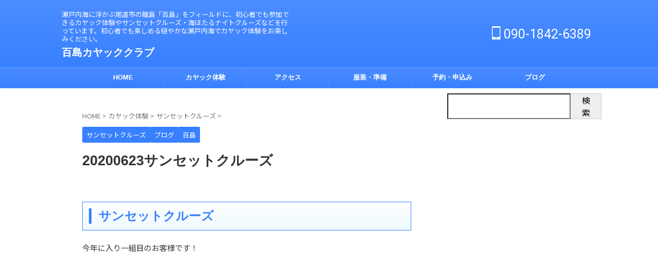

--- FILE ---
content_type: text/html; charset=UTF-8
request_url: https://shimakaya.club/momoshima/20200623sunset-cruise/
body_size: 39952
content:
<!DOCTYPE html>
<html lang="ja" class="s-navi-search-overlay ">
<!--<![endif]-->
<head prefix="og: http://ogp.me/ns# fb: http://ogp.me/ns/fb# article: http://ogp.me/ns/article#">
<!-- Global site tag (gtag.js) - Google Analytics -->
<script async src="https://www.googletagmanager.com/gtag/js?id=UA-105343285-1"></script>
<script>
window.dataLayer = window.dataLayer || [];
function gtag(){dataLayer.push(arguments);}
gtag('js', new Date());
gtag('config', 'UA-105343285-1');
</script>
<meta charset="UTF-8" >
<meta name="viewport" content="width=device-width,initial-scale=1.0,user-scalable=no,viewport-fit=cover">
<meta name="format-detection" content="telephone=no" >
<meta name="referrer" content="no-referrer-when-downgrade"/>
<link rel="alternate" type="application/rss+xml" title="百島カヤッククラブ RSS Feed" href="https://shimakaya.club/feed/" />
<link rel="pingback" href="https://shimakaya.club/xmlrpc.php" >
<!--[if lt IE 9]>
<script src="https://shimakaya.club/wp-content/themes/affinger/js/html5shiv.js"></script>
<![endif]-->
<meta name='robots' content='max-image-preview:large' />
<title>20200623サンセットクルーズ - 百島カヤッククラブ</title>
<link rel="alternate" title="oEmbed (JSON)" type="application/json+oembed" href="https://shimakaya.club/wp-json/oembed/1.0/embed?url=https%3A%2F%2Fshimakaya.club%2Fmomoshima%2F20200623sunset-cruise%2F" />
<link rel="alternate" title="oEmbed (XML)" type="text/xml+oembed" href="https://shimakaya.club/wp-json/oembed/1.0/embed?url=https%3A%2F%2Fshimakaya.club%2Fmomoshima%2F20200623sunset-cruise%2F&#038;format=xml" />
<style id='wp-img-auto-sizes-contain-inline-css' type='text/css'>
img:is([sizes=auto i],[sizes^="auto," i]){contain-intrinsic-size:3000px 1500px}
/*# sourceURL=wp-img-auto-sizes-contain-inline-css */
</style>
<style id='wp-block-library-inline-css' type='text/css'>
:root{--wp-block-synced-color:#7a00df;--wp-block-synced-color--rgb:122,0,223;--wp-bound-block-color:var(--wp-block-synced-color);--wp-editor-canvas-background:#ddd;--wp-admin-theme-color:#007cba;--wp-admin-theme-color--rgb:0,124,186;--wp-admin-theme-color-darker-10:#006ba1;--wp-admin-theme-color-darker-10--rgb:0,107,160.5;--wp-admin-theme-color-darker-20:#005a87;--wp-admin-theme-color-darker-20--rgb:0,90,135;--wp-admin-border-width-focus:2px}@media (min-resolution:192dpi){:root{--wp-admin-border-width-focus:1.5px}}.wp-element-button{cursor:pointer}:root .has-very-light-gray-background-color{background-color:#eee}:root .has-very-dark-gray-background-color{background-color:#313131}:root .has-very-light-gray-color{color:#eee}:root .has-very-dark-gray-color{color:#313131}:root .has-vivid-green-cyan-to-vivid-cyan-blue-gradient-background{background:linear-gradient(135deg,#00d084,#0693e3)}:root .has-purple-crush-gradient-background{background:linear-gradient(135deg,#34e2e4,#4721fb 50%,#ab1dfe)}:root .has-hazy-dawn-gradient-background{background:linear-gradient(135deg,#faaca8,#dad0ec)}:root .has-subdued-olive-gradient-background{background:linear-gradient(135deg,#fafae1,#67a671)}:root .has-atomic-cream-gradient-background{background:linear-gradient(135deg,#fdd79a,#004a59)}:root .has-nightshade-gradient-background{background:linear-gradient(135deg,#330968,#31cdcf)}:root .has-midnight-gradient-background{background:linear-gradient(135deg,#020381,#2874fc)}:root{--wp--preset--font-size--normal:16px;--wp--preset--font-size--huge:42px}.has-regular-font-size{font-size:1em}.has-larger-font-size{font-size:2.625em}.has-normal-font-size{font-size:var(--wp--preset--font-size--normal)}.has-huge-font-size{font-size:var(--wp--preset--font-size--huge)}.has-text-align-center{text-align:center}.has-text-align-left{text-align:left}.has-text-align-right{text-align:right}.has-fit-text{white-space:nowrap!important}#end-resizable-editor-section{display:none}.aligncenter{clear:both}.items-justified-left{justify-content:flex-start}.items-justified-center{justify-content:center}.items-justified-right{justify-content:flex-end}.items-justified-space-between{justify-content:space-between}.screen-reader-text{border:0;clip-path:inset(50%);height:1px;margin:-1px;overflow:hidden;padding:0;position:absolute;width:1px;word-wrap:normal!important}.screen-reader-text:focus{background-color:#ddd;clip-path:none;color:#444;display:block;font-size:1em;height:auto;left:5px;line-height:normal;padding:15px 23px 14px;text-decoration:none;top:5px;width:auto;z-index:100000}html :where(.has-border-color){border-style:solid}html :where([style*=border-top-color]){border-top-style:solid}html :where([style*=border-right-color]){border-right-style:solid}html :where([style*=border-bottom-color]){border-bottom-style:solid}html :where([style*=border-left-color]){border-left-style:solid}html :where([style*=border-width]){border-style:solid}html :where([style*=border-top-width]){border-top-style:solid}html :where([style*=border-right-width]){border-right-style:solid}html :where([style*=border-bottom-width]){border-bottom-style:solid}html :where([style*=border-left-width]){border-left-style:solid}html :where(img[class*=wp-image-]){height:auto;max-width:100%}:where(figure){margin:0 0 1em}html :where(.is-position-sticky){--wp-admin--admin-bar--position-offset:var(--wp-admin--admin-bar--height,0px)}@media screen and (max-width:600px){html :where(.is-position-sticky){--wp-admin--admin-bar--position-offset:0px}}
/*# sourceURL=wp-block-library-inline-css */
</style><style id='wp-block-search-inline-css' type='text/css'>
.wp-block-search__button{margin-left:10px;word-break:normal}.wp-block-search__button.has-icon{line-height:0}.wp-block-search__button svg{height:1.25em;min-height:24px;min-width:24px;width:1.25em;fill:currentColor;vertical-align:text-bottom}:where(.wp-block-search__button){border:1px solid #ccc;padding:6px 10px}.wp-block-search__inside-wrapper{display:flex;flex:auto;flex-wrap:nowrap;max-width:100%}.wp-block-search__label{width:100%}.wp-block-search.wp-block-search__button-only .wp-block-search__button{box-sizing:border-box;display:flex;flex-shrink:0;justify-content:center;margin-left:0;max-width:100%}.wp-block-search.wp-block-search__button-only .wp-block-search__inside-wrapper{min-width:0!important;transition-property:width}.wp-block-search.wp-block-search__button-only .wp-block-search__input{flex-basis:100%;transition-duration:.3s}.wp-block-search.wp-block-search__button-only.wp-block-search__searchfield-hidden,.wp-block-search.wp-block-search__button-only.wp-block-search__searchfield-hidden .wp-block-search__inside-wrapper{overflow:hidden}.wp-block-search.wp-block-search__button-only.wp-block-search__searchfield-hidden .wp-block-search__input{border-left-width:0!important;border-right-width:0!important;flex-basis:0;flex-grow:0;margin:0;min-width:0!important;padding-left:0!important;padding-right:0!important;width:0!important}:where(.wp-block-search__input){appearance:none;border:1px solid #949494;flex-grow:1;font-family:inherit;font-size:inherit;font-style:inherit;font-weight:inherit;letter-spacing:inherit;line-height:inherit;margin-left:0;margin-right:0;min-width:3rem;padding:8px;text-decoration:unset!important;text-transform:inherit}:where(.wp-block-search__button-inside .wp-block-search__inside-wrapper){background-color:#fff;border:1px solid #949494;box-sizing:border-box;padding:4px}:where(.wp-block-search__button-inside .wp-block-search__inside-wrapper) .wp-block-search__input{border:none;border-radius:0;padding:0 4px}:where(.wp-block-search__button-inside .wp-block-search__inside-wrapper) .wp-block-search__input:focus{outline:none}:where(.wp-block-search__button-inside .wp-block-search__inside-wrapper) :where(.wp-block-search__button){padding:4px 8px}.wp-block-search.aligncenter .wp-block-search__inside-wrapper{margin:auto}.wp-block[data-align=right] .wp-block-search.wp-block-search__button-only .wp-block-search__inside-wrapper{float:right}
/*# sourceURL=https://shimakaya.club/wp-includes/blocks/search/style.min.css */
</style>
<style id='global-styles-inline-css' type='text/css'>
:root{--wp--preset--aspect-ratio--square: 1;--wp--preset--aspect-ratio--4-3: 4/3;--wp--preset--aspect-ratio--3-4: 3/4;--wp--preset--aspect-ratio--3-2: 3/2;--wp--preset--aspect-ratio--2-3: 2/3;--wp--preset--aspect-ratio--16-9: 16/9;--wp--preset--aspect-ratio--9-16: 9/16;--wp--preset--color--black: #000000;--wp--preset--color--cyan-bluish-gray: #abb8c3;--wp--preset--color--white: #ffffff;--wp--preset--color--pale-pink: #f78da7;--wp--preset--color--vivid-red: #cf2e2e;--wp--preset--color--luminous-vivid-orange: #ff6900;--wp--preset--color--luminous-vivid-amber: #fcb900;--wp--preset--color--light-green-cyan: #eefaff;--wp--preset--color--vivid-green-cyan: #00d084;--wp--preset--color--pale-cyan-blue: #8ed1fc;--wp--preset--color--vivid-cyan-blue: #0693e3;--wp--preset--color--vivid-purple: #9b51e0;--wp--preset--color--soft-red: #e92f3d;--wp--preset--color--light-grayish-red: #fdf0f2;--wp--preset--color--vivid-yellow: #ffc107;--wp--preset--color--very-pale-yellow: #fffde7;--wp--preset--color--very-light-gray: #fafafa;--wp--preset--color--very-dark-gray: #313131;--wp--preset--color--original-color-a: #3880ff;--wp--preset--color--original-color-b: #4c8dff;--wp--preset--color--original-color-c: #eefaff;--wp--preset--color--original-color-d: #ffffff;--wp--preset--gradient--vivid-cyan-blue-to-vivid-purple: linear-gradient(135deg,rgb(6,147,227) 0%,rgb(155,81,224) 100%);--wp--preset--gradient--light-green-cyan-to-vivid-green-cyan: linear-gradient(135deg,rgb(122,220,180) 0%,rgb(0,208,130) 100%);--wp--preset--gradient--luminous-vivid-amber-to-luminous-vivid-orange: linear-gradient(135deg,rgb(252,185,0) 0%,rgb(255,105,0) 100%);--wp--preset--gradient--luminous-vivid-orange-to-vivid-red: linear-gradient(135deg,rgb(255,105,0) 0%,rgb(207,46,46) 100%);--wp--preset--gradient--very-light-gray-to-cyan-bluish-gray: linear-gradient(135deg,rgb(238,238,238) 0%,rgb(169,184,195) 100%);--wp--preset--gradient--cool-to-warm-spectrum: linear-gradient(135deg,rgb(74,234,220) 0%,rgb(151,120,209) 20%,rgb(207,42,186) 40%,rgb(238,44,130) 60%,rgb(251,105,98) 80%,rgb(254,248,76) 100%);--wp--preset--gradient--blush-light-purple: linear-gradient(135deg,rgb(255,206,236) 0%,rgb(152,150,240) 100%);--wp--preset--gradient--blush-bordeaux: linear-gradient(135deg,rgb(254,205,165) 0%,rgb(254,45,45) 50%,rgb(107,0,62) 100%);--wp--preset--gradient--luminous-dusk: linear-gradient(135deg,rgb(255,203,112) 0%,rgb(199,81,192) 50%,rgb(65,88,208) 100%);--wp--preset--gradient--pale-ocean: linear-gradient(135deg,rgb(255,245,203) 0%,rgb(182,227,212) 50%,rgb(51,167,181) 100%);--wp--preset--gradient--electric-grass: linear-gradient(135deg,rgb(202,248,128) 0%,rgb(113,206,126) 100%);--wp--preset--gradient--midnight: linear-gradient(135deg,rgb(2,3,129) 0%,rgb(40,116,252) 100%);--wp--preset--font-size--small: .8em;--wp--preset--font-size--medium: 20px;--wp--preset--font-size--large: 1.5em;--wp--preset--font-size--x-large: 42px;--wp--preset--font-size--st-regular: 1em;--wp--preset--font-size--huge: 3em;--wp--preset--spacing--20: 0.44rem;--wp--preset--spacing--30: 0.67rem;--wp--preset--spacing--40: 1rem;--wp--preset--spacing--50: 1.5rem;--wp--preset--spacing--60: 2.25rem;--wp--preset--spacing--70: 3.38rem;--wp--preset--spacing--80: 5.06rem;--wp--preset--spacing--af-spacing-ss: 5px;--wp--preset--spacing--af-spacing-s: 10px;--wp--preset--spacing--af-spacing-m: 20px;--wp--preset--spacing--af-spacing-l: 40px;--wp--preset--spacing--af-spacing-ll: 60px;--wp--preset--spacing--af-spacing-xl: 80px;--wp--preset--spacing--af-spacing-xxl: 100px;--wp--preset--shadow--natural: 6px 6px 9px rgba(0, 0, 0, 0.2);--wp--preset--shadow--deep: 12px 12px 50px rgba(0, 0, 0, 0.4);--wp--preset--shadow--sharp: 6px 6px 0px rgba(0, 0, 0, 0.2);--wp--preset--shadow--outlined: 6px 6px 0px -3px rgb(255, 255, 255), 6px 6px rgb(0, 0, 0);--wp--preset--shadow--crisp: 6px 6px 0px rgb(0, 0, 0);}:where(.is-layout-flex){gap: 0.5em;}:where(.is-layout-grid){gap: 0.5em;}body .is-layout-flex{display: flex;}.is-layout-flex{flex-wrap: wrap;align-items: center;}.is-layout-flex > :is(*, div){margin: 0;}body .is-layout-grid{display: grid;}.is-layout-grid > :is(*, div){margin: 0;}:where(.wp-block-columns.is-layout-flex){gap: 2em;}:where(.wp-block-columns.is-layout-grid){gap: 2em;}:where(.wp-block-post-template.is-layout-flex){gap: 1.25em;}:where(.wp-block-post-template.is-layout-grid){gap: 1.25em;}.has-black-color{color: var(--wp--preset--color--black) !important;}.has-cyan-bluish-gray-color{color: var(--wp--preset--color--cyan-bluish-gray) !important;}.has-white-color{color: var(--wp--preset--color--white) !important;}.has-pale-pink-color{color: var(--wp--preset--color--pale-pink) !important;}.has-vivid-red-color{color: var(--wp--preset--color--vivid-red) !important;}.has-luminous-vivid-orange-color{color: var(--wp--preset--color--luminous-vivid-orange) !important;}.has-luminous-vivid-amber-color{color: var(--wp--preset--color--luminous-vivid-amber) !important;}.has-light-green-cyan-color{color: var(--wp--preset--color--light-green-cyan) !important;}.has-vivid-green-cyan-color{color: var(--wp--preset--color--vivid-green-cyan) !important;}.has-pale-cyan-blue-color{color: var(--wp--preset--color--pale-cyan-blue) !important;}.has-vivid-cyan-blue-color{color: var(--wp--preset--color--vivid-cyan-blue) !important;}.has-vivid-purple-color{color: var(--wp--preset--color--vivid-purple) !important;}.has-black-background-color{background-color: var(--wp--preset--color--black) !important;}.has-cyan-bluish-gray-background-color{background-color: var(--wp--preset--color--cyan-bluish-gray) !important;}.has-white-background-color{background-color: var(--wp--preset--color--white) !important;}.has-pale-pink-background-color{background-color: var(--wp--preset--color--pale-pink) !important;}.has-vivid-red-background-color{background-color: var(--wp--preset--color--vivid-red) !important;}.has-luminous-vivid-orange-background-color{background-color: var(--wp--preset--color--luminous-vivid-orange) !important;}.has-luminous-vivid-amber-background-color{background-color: var(--wp--preset--color--luminous-vivid-amber) !important;}.has-light-green-cyan-background-color{background-color: var(--wp--preset--color--light-green-cyan) !important;}.has-vivid-green-cyan-background-color{background-color: var(--wp--preset--color--vivid-green-cyan) !important;}.has-pale-cyan-blue-background-color{background-color: var(--wp--preset--color--pale-cyan-blue) !important;}.has-vivid-cyan-blue-background-color{background-color: var(--wp--preset--color--vivid-cyan-blue) !important;}.has-vivid-purple-background-color{background-color: var(--wp--preset--color--vivid-purple) !important;}.has-black-border-color{border-color: var(--wp--preset--color--black) !important;}.has-cyan-bluish-gray-border-color{border-color: var(--wp--preset--color--cyan-bluish-gray) !important;}.has-white-border-color{border-color: var(--wp--preset--color--white) !important;}.has-pale-pink-border-color{border-color: var(--wp--preset--color--pale-pink) !important;}.has-vivid-red-border-color{border-color: var(--wp--preset--color--vivid-red) !important;}.has-luminous-vivid-orange-border-color{border-color: var(--wp--preset--color--luminous-vivid-orange) !important;}.has-luminous-vivid-amber-border-color{border-color: var(--wp--preset--color--luminous-vivid-amber) !important;}.has-light-green-cyan-border-color{border-color: var(--wp--preset--color--light-green-cyan) !important;}.has-vivid-green-cyan-border-color{border-color: var(--wp--preset--color--vivid-green-cyan) !important;}.has-pale-cyan-blue-border-color{border-color: var(--wp--preset--color--pale-cyan-blue) !important;}.has-vivid-cyan-blue-border-color{border-color: var(--wp--preset--color--vivid-cyan-blue) !important;}.has-vivid-purple-border-color{border-color: var(--wp--preset--color--vivid-purple) !important;}.has-vivid-cyan-blue-to-vivid-purple-gradient-background{background: var(--wp--preset--gradient--vivid-cyan-blue-to-vivid-purple) !important;}.has-light-green-cyan-to-vivid-green-cyan-gradient-background{background: var(--wp--preset--gradient--light-green-cyan-to-vivid-green-cyan) !important;}.has-luminous-vivid-amber-to-luminous-vivid-orange-gradient-background{background: var(--wp--preset--gradient--luminous-vivid-amber-to-luminous-vivid-orange) !important;}.has-luminous-vivid-orange-to-vivid-red-gradient-background{background: var(--wp--preset--gradient--luminous-vivid-orange-to-vivid-red) !important;}.has-very-light-gray-to-cyan-bluish-gray-gradient-background{background: var(--wp--preset--gradient--very-light-gray-to-cyan-bluish-gray) !important;}.has-cool-to-warm-spectrum-gradient-background{background: var(--wp--preset--gradient--cool-to-warm-spectrum) !important;}.has-blush-light-purple-gradient-background{background: var(--wp--preset--gradient--blush-light-purple) !important;}.has-blush-bordeaux-gradient-background{background: var(--wp--preset--gradient--blush-bordeaux) !important;}.has-luminous-dusk-gradient-background{background: var(--wp--preset--gradient--luminous-dusk) !important;}.has-pale-ocean-gradient-background{background: var(--wp--preset--gradient--pale-ocean) !important;}.has-electric-grass-gradient-background{background: var(--wp--preset--gradient--electric-grass) !important;}.has-midnight-gradient-background{background: var(--wp--preset--gradient--midnight) !important;}.has-small-font-size{font-size: var(--wp--preset--font-size--small) !important;}.has-medium-font-size{font-size: var(--wp--preset--font-size--medium) !important;}.has-large-font-size{font-size: var(--wp--preset--font-size--large) !important;}.has-x-large-font-size{font-size: var(--wp--preset--font-size--x-large) !important;}
/*# sourceURL=global-styles-inline-css */
</style>
<style id='classic-theme-styles-inline-css' type='text/css'>
/*! This file is auto-generated */
.wp-block-button__link{color:#fff;background-color:#32373c;border-radius:9999px;box-shadow:none;text-decoration:none;padding:calc(.667em + 2px) calc(1.333em + 2px);font-size:1.125em}.wp-block-file__button{background:#32373c;color:#fff;text-decoration:none}
/*# sourceURL=/wp-includes/css/classic-themes.min.css */
</style>
<!-- <link rel='stylesheet' id='contact-form-7-css' href='https://shimakaya.club/wp-content/plugins/contact-form-7/includes/css/styles.css?ver=6.1.4' type='text/css' media='all' /> -->
<!-- <link rel='stylesheet' id='normalize-css' href='https://shimakaya.club/wp-content/themes/affinger/css/normalize.css?ver=1.5.9' type='text/css' media='all' /> -->
<!-- <link rel='stylesheet' id='st_svg-css' href='https://shimakaya.club/wp-content/themes/affinger/st_svg/style.css?ver=20240601' type='text/css' media='all' /> -->
<!-- <link rel='stylesheet' id='slick-css' href='https://shimakaya.club/wp-content/themes/affinger/vendor/slick/slick.css?ver=1.8.0' type='text/css' media='all' /> -->
<!-- <link rel='stylesheet' id='slick-theme-css' href='https://shimakaya.club/wp-content/themes/affinger/vendor/slick/slick-theme.css?ver=1.8.0' type='text/css' media='all' /> -->
<link rel="stylesheet" type="text/css" href="//shimakaya.club/wp-content/cache/wpfc-minified/fhovyy5t/2lsn4.css" media="all"/>
<link rel='stylesheet' id='fonts-googleapis-notosansjp-css' href='//fonts.googleapis.com/css?family=Noto+Sans+JP%3A400%2C700&#038;display=swap&#038;subset=japanese&#038;ver=6.9' type='text/css' media='all' />
<link rel='stylesheet' id='fonts-googleapis-roboto400-css' href='//fonts.googleapis.com/css2?family=Roboto%3Awght%40400&#038;display=swap&#038;ver=6.9' type='text/css' media='all' />
<!-- <link rel='stylesheet' id='style-css' href='https://shimakaya.club/wp-content/themes/affinger/style.css?ver=20240601' type='text/css' media='all' /> -->
<!-- <link rel='stylesheet' id='child-style-css' href='https://shimakaya.club/wp-content/themes/affinger-child/style.css?ver=20240601' type='text/css' media='all' /> -->
<!-- <link rel='stylesheet' id='single-css' href='https://shimakaya.club/wp-content/themes/affinger/st-rankcss.php' type='text/css' media='all' /> -->
<!-- <link rel='stylesheet' id='af-custom-fields-frontend-css' href='https://shimakaya.club/wp-content/themes/affinger/af-custom-fields/css/frontend.css?ver=1.0.0' type='text/css' media='all' /> -->
<link rel="stylesheet" type="text/css" href="//shimakaya.club/wp-content/cache/wpfc-minified/pjymg45/2lsn4.css" media="all"/>
<script src='//shimakaya.club/wp-content/cache/wpfc-minified/8hv913v7/2lsn4.js' type="text/javascript"></script>
<!-- <script type="text/javascript" src="https://shimakaya.club/wp-content/themes/affinger-child/js/st_wp_head.js?ver=6.9" id="st-theme-head-js-js"></script> -->
<!-- <script type="text/javascript" src="https://shimakaya.club/wp-includes/js/jquery/jquery.min.js?ver=3.7.1" id="jquery-core-js"></script> -->
<!-- <script type="text/javascript" src="https://shimakaya.club/wp-includes/js/jquery/jquery-migrate.min.js?ver=3.4.1" id="jquery-migrate-js"></script> -->
<link rel="https://api.w.org/" href="https://shimakaya.club/wp-json/" /><link rel="alternate" title="JSON" type="application/json" href="https://shimakaya.club/wp-json/wp/v2/posts/665" /><link rel='shortlink' href='https://shimakaya.club/?p=665' />
<meta name="robots" content="index, follow" />
<style type="text/css">
/* 基本カラー */
.keycolor {
color: #3880ff;
}
.maincolor {
color: #4c8dff;
}
.subcolor {
color: #eefaff;
}
.textcolor {
color: #ffffff;
}
.accentcolor {
color: #3880ff;
}
.keycolor-bc {
background: #3880ff;
}
.maincolor-bc {
background: #4c8dff;
}
.subcolor-bc {
background: #eefaff;
}
.textcolor-bc {
background: #ffffff;
}
.accentcolor-bc {
background: #3880ff;
}
/*-------------------------------------------
* デザインパターン
*-------------------------------------------/
/*-------------------------------------------
旧st-kanri.phpより移動（ここから）
*/
/* 簡易会話ふきだし */
.is-style-st-paragraph-kaiwa .st-paragraph-kaiwa-text,
.is-style-st-paragraph-kaiwa-b .st-paragraph-kaiwa-text {
background-color: #eefaff;
}
.is-style-st-paragraph-kaiwa::after,
.is-style-st-paragraph-kaiwa-b::after {
border-right-color: #eefaff;
}
/*--------------------------------
Gutenberg カラーパレット
---------------------------------*/
:root .has-pale-pink-color.is-style-st-heading-custom-attention::before,
:root .has-pale-pink-color.is-style-st-heading-custom-check::before,
:root .has-pale-pink-color {
color: #f78da7 !important;
}
:root .has-soft-red-color.is-style-st-heading-custom-attention::before,
:root .has-soft-red-color.is-style-st-heading-custom-check::before,
:root .has-soft-red-color {
color: #e92f3d !important;
}
:root .has-light-grayish-red-color.is-style-st-heading-custom-attention::before,
:root .has-light-grayish-red-color.is-style-st-heading-custom-check::before,
:root .has-light-grayish-red-color {
color: #fdf0f2 !important;
}
:root .has-vivid-yellow-color.is-style-st-heading-custom-attention::before,
:root .has-vivid-yellow-color.is-style-st-heading-custom-check::before,
:root .has-vivid-yellow-color {
color: #ffc107 !important;
}
:root .has-very-pale-yellow-color.is-style-st-heading-custom-attention::before,
:root .has-very-pale-yellow-color.is-style-st-heading-custom-check::before,
:root .has-very-pale-yellow-color {
color: #fffde7 !important;
}
:root .has-light-green-cyan-color.is-style-st-heading-custom-attention::before,
:root .has-light-green-cyan-color.is-style-st-heading-custom-check::before,
:root .has-light-green-cyan-color {
color: #eefaff !important;
}
:root .has-pale-cyan-blue-color.is-style-st-heading-custom-attention::before,
:root .has-pale-cyan-blue-color.is-style-st-heading-custom-check::before,
:root .has-pale-cyan-blue-color {
color: #8ed1fc !important;
}
:root .has-pale-cyan-blue-color.is-style-st-heading-custom-attention::before,
:root .has-pale-cyan-blue-color.is-style-st-heading-custom-check::before,
:root .has-pale-cyan-blue-color {
color: #8ed1fc !important;
}
:root .has-vivid-cyan-blue-color.is-style-st-heading-custom-attention::before,
:root .has-vivid-cyan-blue-color.is-style-st-heading-custom-check::before,
:root .has-vivid-cyan-blue-color {
color: #0693e3 !important;
}
:root .has-very-light-gray-color.is-style-st-heading-custom-attention::before,
:root .has-very-light-gray-color.is-style-st-heading-custom-check::before,
:root .has-very-light-gray-color {
color: #fafafa !important;
}
:root .has-very-dark-gray-color.is-style-st-heading-custom-attention::before,
:root .has-very-dark-gray-color.is-style-st-heading-custom-check::before,
:root .has-very-dark-gray-color {
color: #313131 !important;
}
:root .has-white-color.is-style-st-heading-custom-attention::before,
:root .has-white-color.is-style-st-heading-custom-check::before,
:root .has-white-color {
color: #ffffff !important;
}
:root .has-pale-pink-background-color {
background-color: #f78da7 !important;
}
:root .has-soft-red-background-color {
background-color: #e92f3d !important;
}
:root .has-light-grayish-red-background-color {
background-color: #fdf0f2 !important;
}
:root .has-vivid-yellow-background-color {
background-color: #ffc107 !important;
}
:root .has-very-pale-yellow-background-color {
background-color: #fffde7 !important;
}
:root .has-light-green-cyan-background-color {
background-color: #eefaff !important;
}
:root .has-pale-cyan-blue-background-color {
background-color: #8ed1fc !important;
}
:root .has-vivid-cyan-blue-background-color {
background-color: #0693e3 !important;
}
:root .has-very-light-gray-background-color {
background-color: #fafafa !important;
}
:root .has-very-dark-gray-background-color {
background-color: #313131 !important;
}
:root .has-white-background-color {
background-color: #ffffff !important;
}
:root .has-soft-red-border-color {
border-color: #e92f3d !important;
}
:root .has-light-grayish-red-border-color {
border-color: #fdf0f2 !important;
}
:root .has-vivid-yellow-border-color {
border-color: #ffc107 !important;
}
:root .has-very-pale-yellow-border-color {
border-color: #fffde7 !important;
}
:root .has-light-green-cyan-border-color {
border-color: #eefaff !important;
}
:root .has-pale-cyan-blue-border-color {
border-color: #8ed1fc !important;
}
:root .has-vivid-cyan-blue-border-color {
border-color: #0693e3 !important;
}
:root .has-very-light-gray-border-color {
border-color: #fafafa !important;
}
:root .has-very-dark-gray-border-color {
border-color: #313131 !important;
}
:root .has-white-border-color {
border-color: #ffffff !important;
}
/** インラインの文字色（カラーパレット） */
.has-inline-color.has-pale-pink-color {
color: #f78da7;
}
.has-inline-color.has-soft-red-color {
color: #e92f3d;
}
.has-inline-color.has-light-grayish-red-color {
color: #fdf0f2;
}
.has-inline-color.has-vivid-yellow-color {
color: #ffc107;
}
.has-inline-color.has-very-pale-yellow-color {
color: #fffde7;
}
.has-inline-color.has-light-green-cyan-color {
color: #eefaff!important;
}
.has-inline-color.has-pale-cyan-blue-color {
color: #8ed1fc;
}
.has-inline-color.has-vivid-cyan-blue-color {
color: #0693e3;
}
.has-inline-color.has-very-light-gray-color {
color: #fafafa;
}
.has-inline-color.has-very-dark-gray-color {
color: #313131;
}
.has-inline-color.has-white-color {
color: #ffffff;
}
/** カラーパレット（文字色）選択時のアイコン */
[class^="is-style-st-heading-custom-"]:not(.is-style-st-heading-custom-bubble):not(.is-style-st-heading-custom-step):not(.is-style-st-heading-custom-count).has-pale-pink-color::before {
color: #f78da7;
}
[class^="is-style-st-heading-custom-"]:not(.is-style-st-heading-custom-bubble):not(.is-style-st-heading-custom-step):not(.is-style-st-heading-custom-count).has-soft-red-color::before {
color: #e92f3d;
}
[class^="is-style-st-heading-custom-"]:not(.is-style-st-heading-custom-bubble):not(.is-style-st-heading-custom-step):not(.is-style-st-heading-custom-count).has-light-grayish-red-color::before {
color: #fdf0f2;
}
[class^="is-style-st-heading-custom-"]:not(.is-style-st-heading-custom-bubble):not(.is-style-st-heading-custom-step):not(.is-style-st-heading-custom-count).has-vivid-yellow-color::before {
color: #ffc107;
}
[class^="is-style-st-heading-custom-"]:not(.is-style-st-heading-custom-bubble):not(.is-style-st-heading-custom-step):not(.is-style-st-heading-custom-count).has-very-pale-yellow-color::before {
color: #fffde7;
}
[class^="is-style-st-heading-custom-"]:not(.is-style-st-heading-custom-bubble):not(.is-style-st-heading-custom-step):not(.is-style-st-heading-custom-count).has-light-green-cyan-color::before {
color: #eefaff!important;
}
[class^="is-style-st-heading-custom-"]:not(.is-style-st-heading-custom-bubble):not(.is-style-st-heading-custom-step):not(.is-style-st-heading-custom-count).has-pale-cyan-blue-color::before {
color: #8ed1fc;
}
[class^="is-style-st-heading-custom-"]:not(.is-style-st-heading-custom-bubble):not(.is-style-st-heading-custom-step):not(.is-style-st-heading-custom-count).has-vivid-cyan-blue-color::before {
color: #0693e3;
}
[class^="is-style-st-heading-custom-"]:not(.is-style-st-heading-custom-bubble):not(.is-style-st-heading-custom-step):not(.is-style-st-heading-custom-count).has-very-light-gray-color::before {
color: #fafafa;
}
[class^="is-style-st-heading-custom-"]:not(.is-style-st-heading-custom-bubble):not(.is-style-st-heading-custom-step):not(.is-style-st-heading-custom-count).has-very-dark-gray-color::before {
color: #313131;
}
[class^="is-style-st-heading-custom-"]:not(.is-style-st-heading-custom-bubble):not(.is-style-st-heading-custom-step):not(.is-style-st-heading-custom-count).has-white-color::before {
color: #ffffff;
}
/* カラーパレット選択時の見出しライン */
.is-style-st-heading-custom-line.has-pale-pink-color::after {
background-color: #f78da7;
}
.is-style-st-heading-custom-line.has-soft-red-color::after {
background-color: #e92f3d;
}
.is-style-st-heading-custom-line.has-light-grayish-red-color::after {
background-color: #fdf0f2;
}
.is-style-st-heading-custom-line.has-vivid-yellow-color::after {
background-color: #ffc107;
}
.is-style-st-heading-custom-line.has-very-pale-yellow-color::after {
background-color: #fffde7;
}
.is-style-st-heading-custom-line.has-light-green-cyan-color::after {
background-color: #eefaff!important;
}
.is-style-st-heading-custom-line.has-pale-cyan-blue-color::after {
background-color: #8ed1fc;
}
.is-style-st-heading-custom-line.has-vivid-cyan-blue-color::after {
background-color: #0693e3;
}
.is-style-st-heading-custom-line.has-very-light-gray-color::after {
background-color: #fafafa;
}
.is-style-st-heading-custom-line.has-very-dark-gray-color::after {
background-color: #313131;
}
.is-style-st-heading-custom-line.has-white-color::after {
background-color: #ffffff;
}
/* カラーパレット（背景色）選択時のふきだし */
.is-style-st-paragraph-kaiwa.has-pale-pink-background-color::after,
.is-style-st-paragraph-kaiwa-b.has-pale-pink-background-color::after {
border-right-color: #f78da7;
}
/* 見出しふきだし */
.is-style-st-heading-custom-bubble.has-pale-pink-background-color::after {
border-top-color: #f78da7;
}
/* カウント */
.is-style-st-heading-custom-count.has-pale-pink-background-color::before {
color: #f78da7;
}
.is-style-st-paragraph-kaiwa.has-soft-red-background-color::after,
.is-style-st-paragraph-kaiwa-b.has-soft-red-background-color::after {
border-right-color: #e92f3d;
}
/* 見出しふきだし */
.is-style-st-heading-custom-bubble.has-soft-red-background-color::after {
border-top-color: #e92f3d;
}
/* カウント */
.is-style-st-heading-custom-count.has-soft-red-background-color::before {
color: #e92f3d;
}
.is-style-st-paragraph-kaiwa.has-light-grayish-red-background-color::after,
.is-style-st-paragraph-kaiwa-b.has-light-grayish-red-background-color::after {
border-right-color: #fdf0f2;
}
/* 見出しふきだし */
.is-style-st-heading-custom-bubble.has-light-grayish-red-background-color::after {
border-top-color: #fdf0f2;
}
/* カウント */
.is-style-st-heading-custom-count.has-light-grayish-red-background-color::before {
color: #fdf0f2;
}
.is-style-st-paragraph-kaiwa.has-vivid-yellow-background-color::after,
.is-style-st-paragraph-kaiwa-b.has-vivid-yellow-background-color::after {
border-right-color: #ffc107;
}
/* 見出しふきだし */
.is-style-st-heading-custom-bubble.has-vivid-yellow-background-color::after {
border-top-color: #ffc107;
}
/* カウント */
.is-style-st-heading-custom-count.has-vivid-yellow-background-color::before {
color: #ffc107;
}
.is-style-st-paragraph-kaiwa.has-very-pale-yellow-background-color::after,
.is-style-st-paragraph-kaiwa-b.has-very-pale-yellow-background-color::after {
border-right-color: #fffde7;
}
/* 見出しふきだし */
.is-style-st-heading-custom-bubble.has-very-pale-yellow-background-color::after {
border-top-color: #fffde7;
}
/* カウント */
.is-style-st-heading-custom-count.has-very-pale-yellow-background-color::before {
color: #fffde7;
}
.is-style-st-paragraph-kaiwa.has-light-green-cyan-background-color::after,
.is-style-st-paragraph-kaiwa-b.has-light-green-cyan-background-color::after {
border-right-color: #eefaff!important;
}
/* 見出しふきだし */
.is-style-st-heading-custom-bubble.has-light-green-cyan-background-color::after {
border-top-color: #eefaff!important;
}
/* カウント */
.is-style-st-heading-custom-count.has-light-green-cyan-background-color::before {
color: #eefaff!important;
}
.is-style-st-paragraph-kaiwa.has-pale-cyan-blue-background-color::after,
.is-style-st-paragraph-kaiwa-b.has-pale-cyan-blue-background-color::after {
border-right-color: #8ed1fc;
}
/* 見出しふきだし */
.is-style-st-heading-custom-bubble.has-pale-cyan-blue-background-color::after {
border-top-color: #8ed1fc;
}
/* カウント */
.is-style-st-heading-custom-count.has-pale-cyan-blue-background-color::before {
color: #8ed1fc;
}
.is-style-st-paragraph-kaiwa.has-vivid-cyan-blue-background-color::after,
.is-style-st-paragraph-kaiwa-b.has-vivid-cyan-blue-background-color::after {
border-right-color: #0693e3;
}
/* 見出しふきだし */
.is-style-st-heading-custom-bubble.has-vivid-cyan-blue-background-color::after {
border-top-color: #0693e3;
}
/* カウント */
.is-style-st-heading-custom-count.has-vivid-cyan-blue-background-color::before {
color: #0693e3;
}
.is-style-st-paragraph-kaiwa.has-very-light-gray-background-color::after,
.is-style-st-paragraph-kaiwa-b.has-very-light-gray-background-color::after {
border-right-color: #fafafa;
}
/* 見出しふきだし */
.is-style-st-heading-custom-bubble.has-very-light-gray-background-color::after {
border-top-color: #fafafa;
}
/* カウント */
.is-style-st-heading-custom-count.has-very-light-gray-background-color::before {
color: #fafafa;
}
.is-style-st-paragraph-kaiwa.has-very-dark-gray-background-color::after,
.is-style-st-paragraph-kaiwa-b.has-very-dark-gray-background-color::after {
border-right-color: #fafafa;
}
/* 見出しふきだし */
.is-style-st-heading-custom-bubble.has-very-dark-gray-background-color::after {
border-top-color: #313131;
}
/* カウント */
.is-style-st-heading-custom-count.has-very-dark-gray-background-color::before {
color: #313131;
}
.is-style-st-paragraph-kaiwa.has-white-background-color::after,
.is-style-st-paragraph-kaiwa-b.has-white-background-color::after {
border-right-color: #313131;
}
/* 見出しふきだし */
.is-style-st-heading-custom-bubble.has-white-background-color::after {
border-top-color: #ffffff;
}
/* カウント */
.is-style-st-heading-custom-count.has-white-background-color::before {
color: #ffffff;
}
/* カラーパレット（背景色）選択時の会話ふきだし背景色 */
.is-style-st-paragraph-kaiwa.has-pale-pink-background-color .st-paragraph-kaiwa-text,
.is-style-st-paragraph-kaiwa-b.has-pale-pink-background-color .st-paragraph-kaiwa-text {
background-color: #f78da7;
}
.is-style-st-paragraph-kaiwa.has-soft-red-background-color .st-paragraph-kaiwa-text,
.is-style-st-paragraph-kaiwa-b.has-soft-red-background-color .st-paragraph-kaiwa-text {
background-color: #e92f3d;
}
.is-style-st-paragraph-kaiwa.has-light-grayish-red-background-color .st-paragraph-kaiwa-text,
.is-style-st-paragraph-kaiwa-b.has-light-grayish-red-background-color .st-paragraph-kaiwa-text {
background-color: #fdf0f2;
}
.is-style-st-paragraph-kaiwa.has-vivid-yellow-background-color .st-paragraph-kaiwa-text,
.is-style-st-paragraph-kaiwa-b.has-vivid-yellow-background-color .st-paragraph-kaiwa-text {
background-color: #ffc107;
}
.is-style-st-paragraph-kaiwa.has-very-pale-yellow-background-color .st-paragraph-kaiwa-text,
.is-style-st-paragraph-kaiwa-b.has-very-pale-yellow-background-color .st-paragraph-kaiwa-text {
background-color: #fffde7;
}
.is-style-st-paragraph-kaiwa.has-light-green-cyan-background-color .st-paragraph-kaiwa-text,
.is-style-st-paragraph-kaiwa-b.has-light-green-cyan-background-color .st-paragraph-kaiwa-text {
background-color: #eefaff!important;
}
.is-style-st-paragraph-kaiwa.has-pale-cyan-blue-background-color .st-paragraph-kaiwa-text,
.is-style-st-paragraph-kaiwa-b.has-pale-cyan-blue-background-color .st-paragraph-kaiwa-text {
background-color: #8ed1fc;
}
.is-style-st-paragraph-kaiwa.has-vivid-cyan-blue-background-color .st-paragraph-kaiwa-text,
.is-style-st-paragraph-kaiwa-b.has-vivid-cyan-blue-background-color .st-paragraph-kaiwa-text {
background-color: #0693e3;
}
.is-style-st-paragraph-kaiwa.has-very-light-gray-background-color .st-paragraph-kaiwa-text,
.is-style-st-paragraph-kaiwa-b.has-very-light-gray-background-color .st-paragraph-kaiwa-text {
background-color: #fafafa;
}
.is-style-st-paragraph-kaiwa.has-very-dark-gray-background-color .st-paragraph-kaiwa-text,
.is-style-st-paragraph-kaiwa-b.has-very-dark-gray-background-color .st-paragraph-kaiwa-text {
background-color: #313131;
}
.is-style-st-paragraph-kaiwa.has-white-background-color .st-paragraph-kaiwa-text,
.is-style-st-paragraph-kaiwa-b.has-white-background-color .st-paragraph-kaiwa-text {
background-color: #ffffff;
}
/* カラーパレット（背景色）選択時の会話吹き出し周りの背景色を無しに */
.is-style-st-paragraph-kaiwa.has-pale-pink-background-color,
.is-style-st-paragraph-kaiwa-b.has-pale-pink-background-color {
background-color: transparent!important;
}
.is-style-st-paragraph-kaiwa.has-soft-red-background-color,
.is-style-st-paragraph-kaiwa-b.has-soft-red-background-color {
background-color: transparent!important;
}
.is-style-st-paragraph-kaiwa.has-light-grayish-red-background-color,
.is-style-st-paragraph-kaiwa-b.has-light-grayish-red-background-color {
background-color: transparent!important;
}
.is-style-st-paragraph-kaiwa.has-vivid-yellow-background-color,
.is-style-st-paragraph-kaiwa-b.has-vivid-yellow-background-color {
background-color: transparent!important;
}
.is-style-st-paragraph-kaiwa.has-very-pale-yellow-background-color,
.is-style-st-paragraph-kaiwa-b.has-very-pale-yellow-background-color {
background-color: transparent!important;
}
.is-style-st-paragraph-kaiwa.has-light-green-cyan-background-color,
.is-style-st-paragraph-kaiwa-b.has-light-green-cyan-background-color {
background-color: transparent!important;
}
.is-style-st-paragraph-kaiwa.has-pale-cyan-blue-background-color,
.is-style-st-paragraph-kaiwa-b.has-pale-cyan-blue-background-color {
background-color: transparent!important;
}
.is-style-st-paragraph-kaiwa.has-vivid-cyan-blue-background-color,
.is-style-st-paragraph-kaiwa-b.has-vivid-cyan-blue-background-color {
background-color: transparent!important;
}
.is-style-st-paragraph-kaiwa.has-very-light-gray-background-color,
.is-style-st-paragraph-kaiwa-b.has-very-light-gray-background-color {
background-color: transparent!important;
}
.is-style-st-paragraph-kaiwa.has-very-dark-gray-background-color,
.is-style-st-paragraph-kaiwa-b.has-very-dark-gray-background-color {
background-color: transparent!important;
}
.is-style-st-paragraph-kaiwa.has-white-background-color,
.is-style-st-paragraph-kaiwa-b.has-white-background-color {
background-color: transparent!important;
}
/** カラーパレット（文字色）選択時のアイコン */
[class*="is-style-st-paragraph-"].has-pale-pink-color::before {
color: #f78da7;
border-right-color: #f78da7 !important;
}
[class*="is-style-st-paragraph-"].has-soft-red-color::before {
color: #e92f3d;
border-right-color: #e92f3d !important;
}
[class*="is-style-st-paragraph-"].has-light-grayish-red-color::before {
color: #fdf0f2;
border-right-color: #fdf0f2 !important;
}
[class*="is-style-st-paragraph-"].has-vivid-yellow-color::before {
color: #ffc107;
border-right-color: #ffc107 !important;
}
[class*="is-style-st-paragraph-"].has-very-pale-yellow-color::before {
color: #fffde7;
border-right-color: #fffde7 !important;
}
[class*="is-style-st-paragraph-"].has-light-green-cyan-color::before {
color: #eefaff !important;
border-right-color: #eefaff !important;
}
[class*="is-style-st-paragraph-"].has-pale-cyan-blue-color::before {
color: #8ed1fc;
border-right-color: #8ed1fc !important;
}
[class*="is-style-st-paragraph-"].has-vivid-cyan-blue-color::before {
color: #0693e3;
border-right-color: #0693e3 !important;
}
[class*="is-style-st-paragraph-"].has-very-light-gray-color::before {
color: #fafafa;
border-right-color: #fafafa !important;
}
[class*="is-style-st-paragraph-"].has-very-dark-gray-color::before {
color: #313131;
border-right-color: #313131 !important;
}
[class*="is-style-st-paragraph-"].has-white-color::before {
color: #ffffff;
border-right-color: #ffffff !important;
}
/** カラーパレット選択時のbox-shadow */
.is-style-st-paragraph-dotline.has-pale-pink-background-color {
box-shadow: 0px 0px 0px 7px #f78da7;
}
.is-style-st-paragraph-dotline.has-soft-red-background-color {
box-shadow: 0px 0px 0px 7px #e92f3d;
}
.is-style-st-paragraph-dotline.has-light-grayish-red-background-color {
box-shadow: 0px 0px 0px 7px #fdf0f2;
}
.is-style-st-paragraph-dotline.has-vivid-yellow-background-color {
box-shadow: 0px 0px 0px 7px #ffc107;
}
.is-style-st-paragraph-dotline.has-very-pale-yellow-background-color {
box-shadow: 0px 0px 0px 7px #fffde7;
}
.is-style-st-paragraph-dotline.has-light-green-cyan-background-color {
box-shadow: 0px 0px 0px 7px #eefaff!important;
}
.is-style-st-paragraph-dotline.has-pale-cyan-blue-background-color {
box-shadow: 0px 0px 0px 7px #8ed1fc;
}
.is-style-st-paragraph-dotline.has-vivid-cyan-blue-background-color {
box-shadow: 0px 0px 0px 7px #0693e3;
}
.is-style-st-paragraph-dotline.has-very-light-gray-background-color {
box-shadow: 0px 0px 0px 7px #fafafa;
}
.is-style-st-paragraph-dotline.has-very-dark-gray-background-color {
box-shadow: 0px 0px 0px 7px #313131;
}
.is-style-st-paragraph-dotline.has-white-background-color {
box-shadow: 0px 0px 0px 7px #ffffff;
}
/* カラーパレット選択時の吹き出し */
.is-style-st-paragraph-bubble.has-pale-pink-background-color::after {
border-top-color: #f78da7;
}
.is-style-st-paragraph-bubble.has-soft-red-background-color::after {
border-top-color: #e92f3d;
}
.is-style-st-paragraph-bubble.has-light-grayish-red-background-color::after {
border-top-color: #fdf0f2;
}
.is-style-st-paragraph-bubble.has-vivid-yellow-background-color::after {
border-top-color: #ffc107;
}
.is-style-st-paragraph-bubble.has-very-pale-yellow-background-color::after {
border-top-color: #fffde7;
}
.is-style-st-paragraph-bubble.has-light-green-cyan-background-color::after {
border-top-color: #eefaff!important;
}
.is-style-st-paragraph-bubble.has-pale-cyan-blue-background-color::after {
border-top-color: #8ed1fc;
}
.is-style-st-paragraph-bubble.has-vivid-cyan-blue-background-color::after {
border-top-color: #0693e3;
}
.is-style-st-paragraph-bubble.has-very-light-gray-background-color::after {
border-top-color: #fafafa;
}
.is-style-st-paragraph-bubble.has-very-dark-gray-background-color::after {
border-top-color: #313131;
}
.is-style-st-paragraph-bubble.has-white-background-color::after {
border-top-color: #ffffff;
}
/* グループブロックのスタイル */
/* かぎ括弧 */	
.is-style-st-group-corner-brackets::before {
border-left: solid 1px #4c8dff;
border-top: solid 1px #4c8dff;
}
.is-style-st-group-corner-brackets::after {
border-right: solid 1px #4c8dff;
border-bottom: solid 1px #4c8dff;
}
/* ライン（左） */
.is-style-st-group-left-line {
border-left: 1px #4c8dff solid;
}
/* ライン（両側） */
.is-style-st-group-both-line {
border-left: 1px #4c8dff solid;
border-right: 1px #4c8dff solid;
}
/* 角括弧 */
.is-style-st-group-square-brackets::before {
border-left: solid 1px #4c8dff;
border-top: solid 1px #4c8dff;
border-bottom: solid 1px #4c8dff;
}
.is-style-st-group-square-brackets::after {
border-right: solid 1px #4c8dff;
border-top: solid 1px #4c8dff;
border-bottom: solid 1px #4c8dff;
}
/* オリジナルパレット */
.has-original-color-a-color.is-style-st-heading-custom-attention::before,
.has-original-color-a-color.is-style-st-heading-custom-check::before,
.has-original-color-a-color {
color: #3880ff !important;
}
.has-original-color-a-background-color {
background-color: #3880ff !important;
}
.has-original-color-a-border-color {
border-color: #3880ff !important;
}
[class*="is-style-st-paragraph-"].has-original-color-a-color::before {
color: #3880ff;
border-right-color: #3880ff!important;
}
/* 簡易会話ふきだし */
.is-style-st-paragraph-kaiwa.has-original-color-a-background-color .st-paragraph-kaiwa-text,
.is-style-st-paragraph-kaiwa-b.has-original-color-a-background-color .st-paragraph-kaiwa-text {
background-color: #3880ff;
}
.is-style-st-paragraph-kaiwa.has-original-color-a-background-color::after,
.is-style-st-paragraph-kaiwa-b.has-original-color-a-background-color::after {
border-right-color: #3880ff;
}
.is-style-st-paragraph-kaiwa.has-original-color-a-background-color,
.is-style-st-paragraph-kaiwa-b.has-original-color-a-background-color {
background-color: transparent!important;
}
/* 見出しアイコン */
[class^="is-style-st-heading-custom-"]:not(.is-style-st-heading-custom-bubble):not(.is-style-st-heading-custom-step):not(.is-style-st-heading-custom-count).has-original-color-a-color::before {
color: #3880ff;
}
/* 見出しふきだし */
.is-style-st-heading-custom-bubble.has-original-color-a-background-color::after {
border-top-color: #3880ff;
}
/* 見出しライン */
.is-style-st-heading-custom-line.has-original-color-a-color::after {
background-color: #3880ff;
}
/* カウント */
.is-style-st-heading-custom-count.has-original-color-a-color {
color: #3880ff;
}
.is-style-st-heading-custom-count.has-original-color-a-background-color::before {
color: #3880ff;
}
/* 質問と答え */
.is-style-st-heading-custom-question.has-original-color-a-color::before,
.is-style-st-heading-custom-answer.has-original-color-a-color::before {
color: #3880ff;
}
.is-style-st-heading-custom-question.has-original-color-a-background-color::before,
.is-style-st-heading-custom-answer.has-original-color-a-background-color::before {
background-color: #3880ff;
}
/* ランキング */
.is-style-st-heading-custom-ranking.has-original-color-a-background-color::before {
background-color: #3880ff;
color: #fff!important;
}
/* グループ ライン */
.is-style-st-group-line-bold.has-original-color-a-color,
.is-style-st-group-line.has-original-color-a-color {
border-left-color: #3880ff;
color: inherit;
}
/* グループ かぎ括弧, 角括弧 */
.is-style-st-group-corner-brackets.has-original-color-a-color::before,
.is-style-st-group-corner-brackets.has-original-color-a-color::after,
.is-style-st-group-square-brackets.has-original-color-a-color::before,
.is-style-st-group-square-brackets.has-original-color-a-color::after {
border-color: #3880ff;
}
/* タブ > タブブロック > ブロックスタイル: ふきだし */
.st-tabs.is-style-st-bubble .has-border.has-original-color-a-border-color .st-tabs__tab[aria-selected="true"]::before,
.st-tabs.is-style-st-bubble .has-original-color-a-background-color .st-tabs__tab[aria-selected="true"]::after {
border-top-color: #3880ff;
}
.has-original-color-b-color.is-style-st-heading-custom-attention::before,
.has-original-color-b-color.is-style-st-heading-custom-check::before,
.has-original-color-b-color {
color: #4c8dff !important;
}
.has-original-color-b-background-color {
background-color: #4c8dff !important;
}
.has-original-color-b-border-color {
border-color: #4c8dff !important;
}
[class*="is-style-st-paragraph-"].has-original-color-b-color::before {
color: #4c8dff;
border-right-color: #4c8dff!important;
}
/* 簡易会話ふきだし */
.is-style-st-paragraph-kaiwa.has-original-color-b-background-color .st-paragraph-kaiwa-text,
.is-style-st-paragraph-kaiwa-b.has-original-color-b-background-color .st-paragraph-kaiwa-text {
background-color: #4c8dff;
}
.is-style-st-paragraph-kaiwa.has-original-color-b-background-color::after,
.is-style-st-paragraph-kaiwa-b.has-original-color-b-background-color::after {
border-right-color: #4c8dff;
}
.is-style-st-paragraph-kaiwa.has-original-color-b-background-color,
.is-style-st-paragraph-kaiwa-b.has-original-color-b-background-color {
background-color: transparent!important;
}
/* 見出しアイコン */
[class^="is-style-st-heading-custom-"]:not(.is-style-st-heading-custom-bubble):not(.is-style-st-heading-custom-step):not(.is-style-st-heading-custom-count).has-original-color-b-color::before {
color: #4c8dff;
}
/* 見出しふきだし */
.is-style-st-heading-custom-bubble.has-original-color-b-background-color::after {
border-top-color: #4c8dff;
}
/* 見出しライン */
.is-style-st-heading-custom-line.has-original-color-b-color::after {
background-color: #4c8dff;
}
/* カウント */
.is-style-st-heading-custom-count.has-original-color-b-color {
color: #4c8dff;
}
.is-style-st-heading-custom-count.has-original-color-b-background-color::before {
color: #4c8dff;
}
/* 質問と答え */
.is-style-st-heading-custom-question.has-original-color-b-color::before,
.is-style-st-heading-custom-answer.has-original-color-b-color::before {
color: #4c8dff;
}
.is-style-st-heading-custom-question.has-original-color-b-background-color::before,
.is-style-st-heading-custom-answer.has-original-color-b-background-color::before {
background-color: #4c8dff;
}
/* ランキング */
.is-style-st-heading-custom-ranking.has-original-color-b-background-color::before {
background-color: #4c8dff;
color: #fff!important;
}
/* グループ ライン */
.is-style-st-group-line-bold.has-original-color-b-color,
.is-style-st-group-line.has-original-color-b-color {
border-left-color: #4c8dff;
color: inherit;
}
/* グループ かぎ括弧, 角括弧 */
.is-style-st-group-corner-brackets.has-original-color-b-color::before,
.is-style-st-group-corner-brackets.has-original-color-b-color::after,
.is-style-st-group-square-brackets.has-original-color-b-color::before,
.is-style-st-group-square-brackets.has-original-color-b-color::after {
border-color: #4c8dff;
}
/* グループ かぎ括弧, 角括弧 */
:root .is-style-st-group-corner-brackets,
:root .is-style-st-group-square-brackets {
color: inherit!important;
}
.is-style-st-group-corner-brackets.has-original-color-b-color::before,
.is-style-st-group-corner-brackets.has-original-color-b-color::after,
.is-style-st-group-square-brackets.has-original-color-b-color::before,
.is-style-st-group-square-brackets.has-original-color-b-color::after {
border-color: #4c8dff;
}
/* タブ > タブブロック > ブロックスタイル: ふきだし */
.st-tabs.is-style-st-bubble .has-border.has-original-color-b-border-color .st-tabs__tab[aria-selected="true"]::before,
.st-tabs.is-style-st-bubble .has-original-color-b-background-color .st-tabs__tab[aria-selected="true"]::after {
border-top-color: #4c8dff;
}
.has-original-color-c-color.is-style-st-heading-custom-attention::before,
.has-original-color-c-color.is-style-st-heading-custom-check::before,
.has-original-color-c-color {
color: #eefaff !important;
}
.has-original-color-c-background-color {
background-color: #eefaff !important;
}
.has-original-color-c-border-color {
border-color: #eefaff !important;
}
[class*="is-style-st-paragraph-"].has-original-color-c-color::before {
color: #eefaff;
border-right-color: #eefaff!important;
}
/* 簡易会話ふきだし */
.is-style-st-paragraph-kaiwa.has-original-color-c-background-color .st-paragraph-kaiwa-text,
.is-style-st-paragraph-kaiwa-b.has-original-color-c-background-color .st-paragraph-kaiwa-text {
background-color: #eefaff;
}
.is-style-st-paragraph-kaiwa.has-original-color-c-background-color::after,
.is-style-st-paragraph-kaiwa-b.has-original-color-c-background-color::after {
border-right-color: #eefaff;
}
.is-style-st-paragraph-kaiwa.has-original-color-c-background-color,
.is-style-st-paragraph-kaiwa-b.has-original-color-c-background-color {
background-color: transparent!important;
}
/* 見出しアイコン */
[class^="is-style-st-heading-custom-"]:not(.is-style-st-heading-custom-bubble):not(.is-style-st-heading-custom-step):not(.is-style-st-heading-custom-count).has-original-color-c-color::before {
color: #eefaff;
}
/* 見出しふきだし */
.is-style-st-heading-custom-bubble.has-original-color-c-background-color::after {
border-top-color: #eefaff;
}
/* 見出しライン */
.is-style-st-heading-custom-line.has-original-color-c-color::after {
background-color: #eefaff;
}
/* カウント */
.is-style-st-heading-custom-count.has-original-color-c-color {
color: #eefaff;
}
.is-style-st-heading-custom-count.has-original-color-c-background-color::before {
color: #eefaff;
}
/* 質問と答え */
.is-style-st-heading-custom-question.has-original-color-c-color::before,
.is-style-st-heading-custom-answer.has-original-color-c-color::before {
color: #eefaff;
}
.is-style-st-heading-custom-question.has-original-color-c-background-color::before,
.is-style-st-heading-custom-answer.has-original-color-c-background-color::before {
background-color: #eefaff;
}
/* ランキング */
.is-style-st-heading-custom-ranking.has-original-color-c-background-color::before {
background-color: #eefaff;
color: #fff!important;
}
/* グループ ライン */
.is-style-st-group-line-bold.has-original-color-c-color,
.is-style-st-group-line.has-original-color-c-color {
border-left-color: #eefaff;
color: inherit;
}
/* グループ かぎ括弧, 角括弧 */
.is-style-st-group-corner-brackets.has-original-color-c-color::before,
.is-style-st-group-corner-brackets.has-original-color-c-color::after,
.is-style-st-group-square-brackets.has-original-color-c-color::before,
.is-style-st-group-square-brackets.has-original-color-c-color::after {
border-color: #eefaff;
}
.st-tabs.is-style-st-bubble .has-border.has-original-color-c-border-color .st-tabs__tab[aria-selected="true"]::before,
.st-tabs.is-style-st-bubble .has-original-color-c-background-color .st-tabs__tab[aria-selected="true"]::after {
border-top-color: #eefaff;
}
.has-original-color-d-color.is-style-st-heading-custom-attention::before,
.has-original-color-d-color.is-style-st-heading-custom-check::before,
.has-original-color-d-color {
color: #ffffff !important;
}
.has-original-color-d-background-color {
background-color: #ffffff !important;
}
.has-original-color-d-border-color {
border-color: #ffffff !important;
}
[class*="is-style-st-paragraph-"].has-original-color-d-color::before {
color: #ffffff;
border-right-color: #ffffff!important;
}
/* 簡易会話ふきだし */
.is-style-st-paragraph-kaiwa.has-original-color-d-background-color .st-paragraph-kaiwa-text,
.is-style-st-paragraph-kaiwa-b.has-original-color-d-background-color .st-paragraph-kaiwa-text {
background-color: #ffffff;
}
.is-style-st-paragraph-kaiwa.has-original-color-d-background-color::after,
.is-style-st-paragraph-kaiwa-b.has-original-color-d-background-color::after {
border-right-color: #ffffff;
}
.is-style-st-paragraph-kaiwa.has-original-color-d-background-color,
.is-style-st-paragraph-kaiwa-b.has-original-color-d-background-color {
background-color: transparent!important;
}
/* 見出しアイコン */
[class^="is-style-st-heading-custom-"]:not(.is-style-st-heading-custom-bubble):not(.is-style-st-heading-custom-step):not(.is-style-st-heading-custom-count).has-original-color-d-color::before {
color: #ffffff;
}
/* 見出しふきだし */
.is-style-st-heading-custom-bubble.has-original-color-d-background-color::after {
border-top-color: #ffffff;
}
/* 見出しライン */
.is-style-st-heading-custom-line.has-original-color-d-color::after {
background-color: #ffffff;
}
/* カウント */
.is-style-st-heading-custom-count.has-original-color-d-color {
color: #ffffff;
}
.is-style-st-heading-custom-count.has-original-color-d-background-color::before {
color: #ffffff;
}
/* 質問と答え */
.is-style-st-heading-custom-question.has-original-color-d-color::before,
.is-style-st-heading-custom-answer.has-original-color-d-color::before {
color: #ffffff;
}
.is-style-st-heading-custom-question.has-original-color-d-background-color::before,
.is-style-st-heading-custom-answer.has-original-color-d-background-color::before {
background-color: #ffffff;
}
/* ランキング */
.is-style-st-heading-custom-ranking.has-original-color-d-background-color::before {
background-color: #ffffff;
color: #fff!important;
}
/* グループ ライン */
.is-style-st-group-line-bold.has-original-color-d-color,
.is-style-st-group-line.has-original-color-d-color {
border-left-color: #ffffff;
color: inherit;
}
/* グループ かぎ括弧, 角括弧 */
.is-style-st-group-corner-brackets.has-original-color-d-color::before,
.is-style-st-group-corner-brackets.has-original-color-d-color::after,
.is-style-st-group-square-brackets.has-original-color-d-color::before,
.is-style-st-group-square-brackets.has-original-color-d-color::after {
border-color: #ffffff;
}
.st-tabs.is-style-st-bubble .has-border.has-original-color-d-border-color .st-tabs__tab[aria-selected="true"]::before,
.st-tabs.is-style-st-bubble .has-original-color-d-background-color .st-tabs__tab[aria-selected="true"]::after {
border-top-color: #ffffff;
}
/* カラーパレット選択時の見出し（質問と答え） */
.is-style-st-heading-custom-question.has-pale-pink-background-color::before,
.is-style-st-heading-custom-answer.has-pale-pink-background-color::before {
background-color: #f78da7;
}
.is-style-st-heading-custom-question.has-soft-red-background-color::before,
.is-style-st-heading-custom-answer.has-soft-red-background-color::before {
background-color: #e92f3d;
}
.is-style-st-heading-custom-question.has-light-grayish-red-background-color::before,
.is-style-st-heading-custom-answer.has-light-grayish-red-background-color::before {
background-color: #fdf0f2;
}
.is-style-st-heading-custom-question.has-vivid-yellow-background-color::before,
.is-style-st-heading-custom-answer.has-vivid-yellow-background-color::before {
background-color: #ffc107;
}
.is-style-st-heading-custom-question.has-very-pale-yellow-background-color::before,
.is-style-st-heading-custom-answer.has-very-pale-yellow-background-color::before {
background-color: #fffde7;
}
.is-style-st-heading-custom-question.has-light-green-cyan-background-color::before ,
.is-style-st-heading-custom-answer.has-light-green-cyan-background-color::before {
background-color: #eefaff!important;
}
.is-style-st-heading-custom-question.has-pale-cyan-blue-background-color::before,
.is-style-st-heading-custom-answer.has-pale-cyan-blue-background-color::before {
background-color: #8ed1fc;
}
.is-style-st-heading-custom-question.has-vivid-cyan-blue-background-color::before,
.is-style-st-heading-custom-answer.has-vivid-cyan-blue-background-color::before {
background-color: #0693e3;
}
.is-style-st-heading-custom-question.has-very-light-gray-background-color::before,
.is-style-st-heading-custom-answer.has-very-light-gray-background-color::before {
background-color: #fafafa;
}
.is-style-st-heading-custom-question.has-very-dark-gray-background-color::before,
.is-style-st-heading-custom-answer.has-very-dark-gray-background-color::before {
background-color: #313131;
}
.is-style-st-heading-custom-question.has-white-background-color::before,
.is-style-st-heading-custom-answer.has-white-background-color::before {
background-color: #ffffff;
}
/* カラーパレット選択時の見出し（ランキング） */
.is-style-st-heading-custom-ranking.has-pale-pink-background-color::before {
background-color: #f78da7;
color: #fff!important;
}
.is-style-st-heading-custom-ranking.has-soft-red-background-color::before {
background-color: #e92f3d;
color: #fff!important;
}
.is-style-st-heading-custom-ranking.has-light-grayish-red-background-color::before {
background-color: #fdf0f2;
color: #fff!important;
}
.is-style-st-heading-custom-ranking.has-vivid-yellow-background-color::before {
background-color: #ffc107;
color: #fff!important;
}
.is-style-st-heading-custom-ranking.has-very-pale-yellow-background-color::before {
background-color: #fffde7;
color: #fff!important;
}
.is-style-st-heading-custom-ranking.has-light-green-cyan-background-color::before {
background-color: #eefaff!important;
color: #fff!important;
}
.is-style-st-heading-custom-ranking.has-pale-cyan-blue-background-color::before {
background-color: #8ed1fc;
color: #fff!important;
}
.is-style-st-heading-custom-ranking.has-vivid-cyan-blue-background-color::before {
background-color: #0693e3;
color: #fff!important;
}
.is-style-st-heading-custom-ranking.has-very-light-gray-background-color::before {
background-color: #fafafa;
color: #fff!important;
}
.is-style-st-heading-custom-ranking.has-very-dark-gray-background-color::before {
background-color: #313131;
color: #fff!important;
}
.is-style-st-heading-custom-ranking.has-white-background-color::before {
background-color: #ffffff;
color: #fff!important;
}
/* マイ細マーカー */
.st-mymarker-s {
background:linear-gradient(transparent 70%,#FFF9C4 0%);
font-weight:bold;
}
.st-mymarker-s-b {
background:linear-gradient(transparent 70%,#ffc4c4 0%);
font-weight:bold;
}
/*--------------------------------
ブロックスタイル ボーダー設定
---------------------------------*/
.has-st-border {
border-color: #EEEEEE;
}
/*--------------------------------
ブロックスタイル 段落
---------------------------------*/
/* 基本 */
[class^="is-style-st-paragraph-"],
[class*=" is-style-st-paragraph-"] {
border-radius: 5px;
}
/* カスタム */
/* メモ */
/* リンク */
/* チェック */
/* ポイント */
/* インフォ */
/* 初心者 */
/* 注意 */
/* マル */
/* バツ */
/* Like */
/* Bad */
/* Code */
/* 簡易会話ふきだし */
.is-style-st-paragraph-kaiwa.has-st-border:not(.is-style-st-group-left-line):not(.is-style-st-group-both-line),
.is-style-st-paragraph-kaiwa-b.has-st-border {
border: none;
border-radius: 0;
}
.is-style-st-paragraph-kaiwa.has-st-border .st-paragraph-kaiwa-text,
.is-style-st-paragraph-kaiwa-b.has-st-border .st-paragraph-kaiwa-text{
border-color: #EEEEEE;
}
.is-style-st-paragraph-kaiwa.has-st-border::after,
.is-style-st-paragraph-kaiwa-b.has-st-border::after {
border-right-color: #EEEEEE!important;
}
.is-style-st-paragraph-kaiwa::before {
background-image: url(https://shimakaya.club/wp-content/themes/affinger/images/no-img.png);
}
.is-style-st-paragraph-kaiwa-b::before {
background-image: url(https://shimakaya.club/wp-content/themes/affinger/images/no-img.png);
}
/* 簡易ボタン */
/* 囲みドット
* ふきだし
*/
.is-style-st-paragraph-dotline,
.is-style-st-paragraph-dotline::before
.is-style-st-paragraph-bubble {
border-radius: 5px;
}
/* カラーパレット選択時の囲みドット */
.is-style-st-paragraph-dotline.has-original-color-a-background-color {
box-shadow: 0px 0px 0px 7px #3880ff;
}
.is-style-st-paragraph-dotline.has-original-color-b-background-color {
box-shadow: 0px 0px 0px 7px #4c8dff;
}
.is-style-st-paragraph-dotline.has-original-color-c-background-color {
box-shadow: 0px 0px 0px 7px #eefaff;
}
.is-style-st-paragraph-dotline.has-original-color-d-background-color {
box-shadow: 0px 0px 0px 7px #ffffff;
}
/* カラーパレット選択時の吹き出し */
.is-style-st-paragraph-bubble.has-original-color-a-background-color::after {
border-top-color: #3880ff;
}
.is-style-st-paragraph-bubble.has-original-color-b-background-color::after {
border-top-color: #4c8dff;
}
.is-style-st-paragraph-bubble.has-original-color-c-background-color::after {
border-top-color: #eefaff;
}
.is-style-st-paragraph-bubble.has-original-color-d-background-color::after {
border-top-color: #ffffff;
}
.is-style-st-paragraph-bubble.has-st-border::after {
border-top-color: #EEEEEE;
}
/* まるもじ */
.is-style-st-paragraph-marumozi {
border-radius: 30px!important;
}
/*--------------------------------
ブロックスタイル グループ
---------------------------------*/
/* 囲みドット */
.is-style-st-group-dotline,
.is-style-st-group-dotline::before {
border-radius: 5px;
}
/* ライン */
.is-style-st-group-line.has-pale-pink-color,
.is-style-st-group-line-bold.has-pale-pink-color {
border-left-color: #f78da7;
color: inherit;
}
.is-style-st-group-line.has-soft-red-color,
.is-style-st-group-line-bold.has-soft-red-color {
border-left-color: #e92f3d;
color: inherit;
}
.is-style-st-group-line.has-light-grayish-red-color,
.is-style-st-group-line-bold.has-light-grayish-red-color {
border-left-color: #fdf0f2;
color: inherit;
}
.is-style-st-group-line.has-vivid-yellow-color,
.is-style-st-group-line-bold.has-vivid-yellow-color {
border-left-color: #ffc107;
color: inherit;
}
.is-style-st-group-line.has-very-pale-yellow-color,
.is-style-st-group-line-bold.has-very-pale-yellow-color {
border-left-color: #fffde7;
color: inherit;
}
.is-style-st-group-line.has-light-green-cyan-color,
.is-style-st-group-line-bold.has-light-green-cyan-color {
border-left-color: #eefaff!important;
color: inherit;
}
.is-style-st-group-line.has-pale-cyan-blue-color,
.is-style-st-group-line-bold.has-pale-cyan-blue-color {
border-left-color: #8ed1fc;
color: inherit;
}
.is-style-st-group-line.has-vivid-cyan-blue-color,
.is-style-st-group-line-bold.has-vivid-cyan-blue-color {
border-left-color: #0693e3;
color: inherit;
}
.is-style-st-group-line.has-very-light-gray-color,
.is-style-st-group-line-bold.has-very-light-gray-color {
border-left-color: #fafafa;
color: inherit;
}
.is-style-st-group-line.has-very-dark-gray-color,
.is-style-st-group-line-bold.has-very-dark-gray-color {
border-left-color: #313131;
color: inherit;
}
.is-style-st-group-line.has-white-color,
.is-style-st-group-line-bold.has-white-color {
border-left-color: #ffffff;
color: inherit;
}
/* ライン（左・両）*/
.is-style-st-group-left-line.has-pale-pink-color,
.is-style-st-group-both-line.has-pale-pink-color {
border-color: #f78da7;
color: inherit!important;
}
.is-style-st-group-left-line.has-soft-red-color,
.is-style-st-group-both-line.has-soft-red-color {
border-color: #e92f3d;
color: inherit!important;
}
.is-style-st-group-left-line.has-light-grayish-red-color,
.is-style-st-group-both-line.has-light-grayish-red-color {
border-color: #fdf0f2;
color: inherit!important;
}
.is-style-st-group-left-line.has-vivid-yellow-color,
.is-style-st-group-both-line.has-vivid-yellow-color {
border-color: #ffc107;
color: inherit!important;
}
.is-style-st-group-left-line.has-very-pale-yellow-color,
.is-style-st-group-both-line.has-very-pale-yellow-color {
border-color: #fffde7;
color: inherit!important;
}
.is-style-st-group-left-line.has-light-green-cyan-color,
.is-style-st-group-both-line.has-light-green-cyan-color {
border-color: #eefaff!important;
color: inherit!important;
}
.is-style-st-group-left-line.has-pale-cyan-blue-color,
.is-style-st-group-both-line.has-pale-cyan-blue-color {
border-color: #8ed1fc;
color: inherit!important;
}
.is-style-st-group-left-line.has-vivid-cyan-blue-color,
.is-style-st-group-both-line.has-vivid-cyan-blue-color {
border-color: #0693e3;
color: inherit!important;
}
.is-style-st-group-left-line.has-very-light-gray-color,
.is-style-st-group-both-line.has-very-light-gray-color {
border-color: #fafafa;
color: inherit!important;
}
.is-style-st-group-left-line.has-very-dark-gray-color,
.is-style-st-group-both-line.has-very-dark-gray-color {
border-color: #313131;
color: inherit!important;
}
.is-style-st-group-left-line.has-white-color,
.is-style-st-group-both-line.has-white-color {
border-color: #ffffff;
color: inherit!important;
}
.is-style-st-group-left-line.has-original-color-a-color,
.is-style-st-group-both-line.has-original-color-a-color {
border-color: #3880ff;
color: inherit;
}
.is-style-st-group-left-line.has-original-color-b-color,
.is-style-st-group-both-line.has-original-color-b-color {
border-color: #4c8dff;
color: inherit;
}
.is-style-st-group-left-line.has-original-color-c-color,
.is-style-st-group-both-line.has-original-color-c-color {
border-color: #eefaff;
color: inherit;
}
.is-style-st-group-left-line.has-original-color-d-color,
.is-style-st-group-both-line.has-original-color-d-color {
border-color: #ffffff;
color: inherit;
}
/* かぎ括弧, 角括弧 */
.is-style-st-group-corner-brackets.has-pale-pink-color::before,
.is-style-st-group-corner-brackets.has-pale-pink-color::after,
.is-style-st-group-square-brackets.has-pale-pink-color::before,
.is-style-st-group-square-brackets.has-pale-pink-color::after {
border-color: #f78da7;
}
.is-style-st-group-corner-brackets.has-soft-red-color::before,
.is-style-st-group-corner-brackets.has-soft-red-color::after,
.is-style-st-group-square-brackets.has-soft-red-color::before,
.is-style-st-group-square-brackets.has-soft-red-color::after {
border-color: #e92f3d;
color: inherit!important;
}
.is-style-st-group-corner-brackets.has-light-grayish-red-color::before,
.is-style-st-group-corner-brackets.has-light-grayish-red-color::after,
.is-style-st-group-square-brackets.has-light-grayish-red-color::before,
.is-style-st-group-square-brackets.has-light-grayish-red-color::after {
border-color: #fdf0f2;
color: inherit!important;
}
.is-style-st-group-corner-brackets.has-vivid-yellow-color::before,
.is-style-st-group-corner-brackets.has-vivid-yellow-color::after,
.is-style-st-group-square-brackets.has-vivid-yellow-color::before,
.is-style-st-group-square-brackets.has-vivid-yellow-color::after {
border-color: #ffc107;
}
.is-style-st-group-corner-brackets.has-very-pale-yellow-color::before,
.is-style-st-group-corner-brackets.has-very-pale-yellow-color::after,
.is-style-st-group-square-brackets.has-very-pale-yellow-color::before,
.is-style-st-group-square-brackets.has-very-pale-yellow-color::after {
border-color: #fffde7;
}
.is-style-st-group-corner-brackets.has-light-green-cyan-color::before,
.is-style-st-group-corner-brackets.has-light-green-cyan-color::after,
.is-style-st-group-square-brackets.has-light-green-cyan-color::before,
.is-style-st-group-square-brackets.has-light-green-cyan-color::after {
border-color: #eefaff!important;
}
.is-style-st-group-corner-brackets.has-pale-cyan-blue-color::before,
.is-style-st-group-corner-brackets.has-pale-cyan-blue-color::after,
.is-style-st-group-square-brackets.has-pale-cyan-blue-color::before,
.is-style-st-group-square-brackets.has-pale-cyan-blue-color::after {
border-color: #8ed1fc;
}
.is-style-st-group-corner-brackets.has-vivid-cyan-blue-color::before,
.is-style-st-group-corner-brackets.has-vivid-cyan-blue-color::after,
.is-style-st-group-square-brackets.has-vivid-cyan-blue-color::before,
.is-style-st-group-square-brackets.has-vivid-cyan-blue-color::after {
border-color: #0693e3;
}
.is-style-st-group-corner-brackets.has-very-light-gray-color::before,
.is-style-st-group-corner-brackets.has-very-light-gray-color::after,
.is-style-st-group-square-brackets.has-very-light-gray-color::before,
.is-style-st-group-square-brackets.has-very-light-gray-color::after {
border-color: #fafafa;
}
.is-style-st-group-corner-brackets.has-very-dark-gray-color::before,
.is-style-st-group-corner-brackets.has-very-dark-gray-color::after,
.is-style-st-group-square-brackets.has-very-dark-gray-color::before,
.is-style-st-group-square-brackets.has-very-dark-gray-color::after {
border-color: #313131;
}
.is-style-st-group-corner-brackets.has-white-color::before,
.is-style-st-group-corner-brackets.has-white-color::after,
.is-style-st-group-square-brackets.has-white-color::before,
.is-style-st-group-square-brackets.has-white-color::after {
border-color: #ffffff;
}
/* ストライプ枠 */
.wp-block-group.is-style-st-group-stripe-box {
background: repeating-linear-gradient(
-45deg,
#4c8dff 0 5px,
#fff 5px 10px
);
padding: 10px;
}
/* カラーパレット選択時のスタイル枠 */
.is-style-st-group-stripe-box.has-pale-pink-background-color {
background: repeating-linear-gradient(
-45deg,
#f78da7 0 5px,
#fff 5px 10px
);
}
.is-style-st-group-stripe-box.has-soft-red-background-color {
background: repeating-linear-gradient(
-45deg,
#e92f3d 0 5px,
#fff 5px 10px
);
}
.is-style-st-group-stripe-box.has-light-grayish-red-background-color {
background: repeating-linear-gradient(
-45deg,
#fdf0f2 0 5px,
#fff 5px 10px
);
}
.is-style-st-group-stripe-box.has-vivid-yellow-background-color {
background: repeating-linear-gradient(
-45deg,
#ffc107 0 5px,
#fff 5px 10px
);
}
.is-style-st-group-stripe-box.has-very-pale-yellow-background-color {
background: repeating-linear-gradient(
-45deg,
#fffde7 0 5px,
#fff 5px 10px
);
}
.is-style-st-group-stripe-box.has-light-green-cyan-background-color {
background: repeating-linear-gradient(
-45deg,
#eefaff 0 5px,
#fff 5px 10px
);
}
.is-style-st-group-stripe-box.has-pale-cyan-blue-background-color {
background: repeating-linear-gradient(
-45deg,
#8ed1fc 0 5px,
#fff 5px 10px
);
}
.is-style-st-group-stripe-box.has-vivid-cyan-blue-background-color {
background: repeating-linear-gradient(
-45deg,
#0693e3 0 5px,
#fff 5px 10px
);
}
.is-style-st-group-stripe-box.has-very-light-gray-background-color {
background: repeating-linear-gradient(
-45deg,
#fafafa 0 5px,
#fff 5px 10px
);
}
.is-style-st-group-stripe-box.has-very-dark-gray-background-color {
background: repeating-linear-gradient(
-45deg,
#313131 0 5px,
#fff 5px 10px
);
}
.is-style-st-group-stripe-box.has-white-background-color {
background: repeating-linear-gradient(
-45deg,
#ffffff 0 5px,
#fff 5px 10px
);
}
.is-style-st-group-stripe-box.has-original-color-a-background-color {
background: repeating-linear-gradient(
-45deg,
#3880ff 0 5px,
#fff 5px 10px
);
}
.is-style-st-group-stripe-box.has-original-color-b-background-color {
background: repeating-linear-gradient(
-45deg,
#4c8dff 0 5px,
#fff 5px 10px
);
}
.is-style-st-group-stripe-box.has-original-color-c-background-color {
background: repeating-linear-gradient(
-45deg,
#eefaff 0 5px,
#fff 5px 10px
);
}
.is-style-st-group-stripe-box.has-original-color-d-background-color {
background: repeating-linear-gradient(
-45deg,
#ffffff 0 5px,
#fff 5px 10px
);
}
.wp-block-group.is-style-st-group-stripe-box > .wp-block-group__inner-container {
background-color: #fff;
padding: 1.5em 2em;
}
/*--------------------------------
オリジナルブロック
---------------------------------*/
/* メモボックス */
.wp-block-st-blocks-memo {
background-color: #eefaff;
border-color: #eefaff;
}
.wp-block-st-blocks-memo .clip-fonticon {
color: #4c8dff;
border-color: #4c8dff;
}
/* マイボックス*/
.wp-block-st-blocks-my-box{
background-color: #eefaff;
border-color: #4c8dff;
}
.wp-block-st-blocks-my-box .st-mybox-title {
color: #4c8dff;
border-bottom-color: #4c8dff;
}
/* 見出し付きフリーボックス */
.wp-block-st-blocks-midashi-box.freebox {
background-color: #eefaff;
border-color: #4c8dff;
}
.wp-block-st-blocks-midashi-box .p-free {
border-color: #4c8dff;
}
.wp-block-st-blocks-midashi-box .p-free .p-entry-f {
color: #ffffff;
background-color: #4c8dff;
}
/* バナー風ボックス */
.wp-block-st-blocks-flexbox {
background-color: #eefaff;
padding: 20px;
}
.wp-block-st-blocks-flexbox .st-header-flextitle {
color: #4c8dff;
}
/*--------------------------------
ブロック下の余白
---------------------------------*/
p.has-st-margin-bottom--2,
.is-style-st-wide-background.wp-block-group.has-background.has-st-margin-bottom--2,
.is-style-st-wide-background.has-st-margin-bottom--2,
.st-wide-background.has-st-margin-bottom--2,
.wp-block-group.has-st-margin-bottom--2 {
margin-bottom: -20px!important;
}
p.has-st-margin-bottom--1,
.is-style-st-wide-background.wp-block-group.has-background.has-st-margin-bottom--1,
.is-style-st-wide-background.has-st-margin-bottom--1,
.st-wide-background.has-st-margin-bottom--1,
.wp-block-group.has-st-margin-bottom--1 {
margin-bottom: -10px!important;
}
p.has-st-margin-bottom-2,
.is-style-st-wide-background.wp-block-group.has-background.has-st-margin-bottom-2,
.is-style-st-wide-background.has-st-margin-bottom-2,
.st-wide-background.has-st-margin-bottom-2,
.wp-block-group.has-st-margin-bottom-2 {
margin-bottom: 40px!important;
}
/* @keyframes アニメーション */
.st-key-slidedown {
animation-name: StSlideDown; /* 上から下 */
animation-duration: 2s;
}
.st-key-slice-up {
animation-name: StSlideUp; /* 下から上 */
animation-duration: 2s;
}
.st-key-righttuoleft {
animation-name: StRightToLeft; /* 右から左 */
animation-duration: 2s;
}
.st-key-righttuoleft {
animation-name: StLeftToRight; /* 左から右 */
animation-duration: 2s;
}
.st-key-fedein {
animation-name: StFedeIn; /* フェードイン */
animation-duration: 2s;
}
/* 上から下 */
@keyframes StSlideDown {
0% {
opacity: 0;
transform: translateY(-50px);
}
100% {
opacity: 1;
transform: translateY(0);
}
}
/* 下から上 */
@keyframes StSlideUp {
0% {
opacity: 0;
transform: translateY(50px);
}
100% {
opacity: 1;
transform: translateY(0);
}
}
/* 右から左 */
@keyframes StRightToLeft {
0% {
opacity: 0;
transform: translateX(50px);
}
100% {
opacity: 1;
transform: translateX(0);
}
}
/* 左から右 */
@keyframes StLeftToRight {
0% {
opacity: 0;
transform: translateX(0);
}
100% {
opacity: 1;
transform: translateX(50px);
}
}
/* フェードイン */
@keyframes StFedeIn {
0% {
opacity: 0;
}
100% {
opacity: 1;
}
}
@media print, screen and (max-width: 959px) {
#headbox {
padding: 0 10px 15px;
}
/* タイトル下に余白 */
#header-l {
padding-bottom: 10px;
}
}
.entry-title:not([class^="is-style-st-heading-custom-"]):not([class*=" is-style-st-heading-custom-"]):not(.st-css-no2),
.post .entry-title:not([class^="is-style-st-heading-custom-"]):not([class*=" is-style-st-heading-custom-"]):not(.st-css-no2) {
margin-bottom:20px;
}
/*ヘッダーウィジェット*/
header .headbox .textwidget,
#footer .headbox .textwidget{
background: #eefaff;
}
header h1.descr.sitenametop:not(.entry-title):not([class^="is-style-st-heading-custom-"]):not([class*=" is-style-st-heading-custom-"]):not(.st-css-no2),
header h1.sitename.sitenametop:not(.entry-title):not([class^="is-style-st-heading-custom-"]):not([class*=" is-style-st-heading-custom-"]):not(.st-css-no2) {
margin-bottom: 5px;
padding-top:5px;
}
/* ヘッダー画像エリア表示設定 */
body:not(.front-page) #st-header {
display: none;
}
*,
code {
font-family: "Noto Sans JP", -apple-system, BlinkMacSystemFont, "Segoe UI", "Helvetica Neue", "Hiragino Kaku Gothic ProN", "メイリオ", meiryo, sans-serif;
}
.kanren h3 a,
.kanren h5 a {
font-weight: bold;
}
/* 画像の高さ / 幅 * 100% */
.content-post-slider .post-slide-image::before, /* サムネイルスライドショー・ショートコードスライドショー */
.post-card-list .post-card-image::before /* カードデザイン */
{
padding-top: 56%;
}
/* 記事スライドショー */
.header-post-slider .post-slide-image::before {
padding-top: 70%; /* 画像の高さ (657.2px) / 幅 (1,060px) * 100% */
}
@media only screen and (min-width: 600px) {
.header-post-slider .post-slide-image::before {
padding-top: 40%; /* 画像の高さ (593.6px) / 幅 (1,060px) * 100% */
}
}
#st-header-bottom-category .content-post-slider .post-slide-image::before /* サムネイルスライドショー */
{
padding-top: 56%;
}
.header-post-slider .post-slide-text {
padding-left: 10px;
padding-bottom: 10px;
}
.header-post-slider .post-slide-image img,
.header-post-slider .post-slide.has-image .post-slide-image img,
#st-magazine .kanren dt img, /* JET */
.content-post-slider .post-slide-image img, /* サムネイルスライドショー・ショートコードスライドショー */
.post-card-list .post-card-image img {
width: 100%;
height: 100%;
}
@media print, screen and (max-width: 599px) {
#footer .st-cardbox .clearfix dt.st-card-img,
#side .st-cardbox .clearfix dt.st-card-img,
main .st-cardbox .clearfix dt.st-card-img,
.post .st-cardbox .clearfix dt.st-card-img {
height: 100px;
}
}
.st-cardstyle .st-cardbox .clearfix dt.st-card-img img,
.post .st-cardstyle .st-cardbox .clearfix dt.st-card-img img,
#side .st-cardstyle .st-cardbox .clearfix dt.st-card-img img {
height: 200px;
}
@media only screen and (min-width: 600px) {
.st-cardstyleb .st-cardbox .clearfix dt.st-card-img img,
.post .st-cardstyleb .st-cardbox .clearfix dt.st-card-img img,
#side .st-cardstyleb .st-cardbox .clearfix dt.st-card-img img {
height: 200px;
}
}
.wp-block-embed.is-type-wp-embed {
position: relative;
margin-top: 2em;
}
.wp-block-embed.is-type-wp-embed figcaption {
white-space: nowrap;
display: inline-block;
padding: 5px 7px;
text-align: center;
font-size: .8em;
line-height: 1.2;
z-index: 9999;
position: absolute;
top: -1.5em;
left: 15px;
background: #fafafa;
color: #5b5b5b;
}
@media print, screen and (max-width: 599px) {
.st-timeline .kanren.st-cardbox dd {
padding-left: 85px;
padding-right: 0;
}
.st-timeline .kanren.st-cardbox dt {
width: 70px;
}
}
.content-post-slider .post-slide-image img, .post-card-list .post-card-image img {
width: 100%;
height: 100%!important;
object-fit: cover;
}
.slick-prev::before,
.slick-next::before {
color: 	}
/* 検索フォーム */
#s,
.s {
font-size: 14px;
padding-left: 25px;
padding-top: 10px;
padding-bottom: 10px;
}
.st-custom-search-box-tpl-default .cs-text-input {
padding-left: 25px !important;
padding-right: 25px !important;
padding-top: 10px !important;
padding-bottom: 10px !important;
}
input#s:-ms-input-placeholder,
input.s:-ms-input-placeholder {
font-size: 14px !important;
}
input#s::-ms-input-placeholder,
input.s::-ms-input-placeholder {
font-size: 14px !important;
}
input#s::placeholder,
input.s::placeholder {
font-size: 14px !important;
}
:root #searchform,
.st-custom-search-box-tpl-default .cs-text {
border-width: 1px;
}
input#searchsubmit {
padding-right: 25px;
padding-left: 25px;
font-size: 14px;
}
/* カスタム検索ボタン */
.cs-search-button {
padding-left: 10px;
padding-right: 10px;
padding-top: 10px;
padding-bottom: 10px;
border-radius: 5px;
background-color: #f3f3f3;
color: #424242;
font-size: 14px;
}
/* 抜粋モードの場合 */
.af-excerpt-replace-mode .content-post-slider .post-slide-body,
.af-excerpt-replace-mode .post-card-list .post-card-body {
padding: 0 0 20px;
}
.st-middle-menu .menu > li {
width:50%;
}
.st-middle-menu .menu li a{
font-size:90%;
}
.sns {
width: 100%;
text-align:center;
}
.sns li {
float: none;
}
.sns li a {
margin:0;
}
.post .sns ul,
.sns ul {
margin:0 auto;
display: flex;
justify-content: center;
flex-wrap: wrap;
}
.snstext{
display:none;
}
.snscount{
display:none;
}
.sns li {
float: left;
list-style: none;
width: 40px;
margin: 5px;
position: relative;
}
.sns li i {
font-size: 19px!important;
}
.sns li a {
border-radius: 50%;
box-sizing: border-box;
color: #fff;
font-size: 19px;
height: 40px;
width: 40px;
padding: 0;
-webkit-box-pack: center;
-webkit-justify-content: center;
-ms-flex-pack: center;
justify-content: center;
}
.sns li a .st-fa,
.sns li a .fa {
padding: 0;
border: 0;
height: auto;
}
/* ツイッター */
.sns .twitter a {
box-shadow: none;
}
.sns .twitter a:hover {
background:#424242;
box-shadow: none;
}
.sns .st-svg-twitter::before {
position: relative;
}
/* Facebook */
.sns .facebook a {
box-shadow: none;
}
.sns .facebook a:hover {
background:#2c4373;
box-shadow: none;
}
.sns .st-svg-facebook::before {
position: relative;
top:1px;
}
/* Pinterest */
.sns .sns-pinterest a {
box-shadow: none;
}
.sns .sns-pinterest a:hover {
background:#d30018;
box-shadow: none;
}
.sns .st-svg-pinterest-p::before {
position: relative;
left: 1px;
}
/* URLコピー */
.sns .share-copy a {
box-shadow: none;
}
.sns .share-copy a:hover {
background:#ccc;
box-shadow: none;
}
.sns .share-copy::before {
position: relative;
left: 1px;
}
.sns .share-copy .st-svg-clipboard {
border-right: none;
}
/* はてぶ */
.sns .hatebu a {
box-shadow: none;
}
.sns .hatebu a:hover {
box-shadow: none;
background:#00a5de;
}
.sns .st-svg-hateb::before {
border-right:none;
padding-right:0;
font-size:19px!important;
}
.sns .st-svg-hateb::before {
position: relative;
left: 1px;
}
/* LINE */
.sns .line a {
box-shadow: none;
}
.sns .line a:hover {
background:#009200;
box-shadow: none;
}
.sns .st-svg-comment::before {
position: relative;
left: 1px;
top: -1px;
}
/* コメント */
.sns .sns-comment a {
box-shadow: none;
}
.sns .sns-comment a:hover {
background:#FFB300;
box-shadow: none;
}
.sns .sns-comment::before {
position: relative;
top:1px;
left: 1px;
}
/* アドセンス */
.adbox,
.adbox div {
padding: 0!important;
}
.st-author-box dt img, img.avatar, /* 記事上ライター情報 */
.st-authorpage-profile-avatar img, /* authorページ */
.st-author-box dt img,
img.avatar {
border-radius:50%;
}
.st-author-profile-avatar img {
border-radius:50%;
}
.sitename a, /* サイト名 */
.sitename,
#st-mobile-logo a, /*スマホタイトル*/
.footerlogo a,
.footerlogo, /*フッターのタイトル*/
.st-pvm-ranking-item-title, /* PVmonitor */
.kanren dd h3 a, /* 記事一覧 */
.kanren .no-thumbitiran h3 a,
.kanren .no-thumbitiran h5 a,
.kanren dd .kanren-t a,  /* 記事一覧サイドバー */
.post-slide-title a, /* ショートコード記事 */
.post-card-title a, /* 記事カード化 */
#st-magazine dd h3, /* JET */
.kanren.pop-box dd h5:not(.st-css-no2) a, /* おすすめ記事 */
#side .kanren.pop-box dd h5:not(.st-css-no2) a,
#header-r .footermenust.st-menu-side a, /* ヘッダーメニュー（横列） */
#header-r .footermenust.st-menu-side a span, /* ヘッダーメニュー（横列）title属性 */
header .smanone ul.menu > li > a, /* PCグローバルメニュー */
#side aside .st-pagelists > ul > li > a, /* サイドメニューウィジェット */
.acordion_tree ul.menu > li > a .menu-item-label, /* スマホスライドメニュー */
.st-middle-menu .menu > li > a, /* スマホミドルメニュー */
#st-footermenubox ul.menu > li > a, /* スマホフッターメニュー */
.originalbtn-bold, /* ウィジェットボタン */
.tagcloud a, /*タグクラウド*/
.wp-block-tag-cloud a,
.cat-item-label, /* カテゴリー */
header .smanone ul.menu li a, /* PCグローバルメニュー（第二階層以下） */
#side aside .st-pagelists  ul > li  a, /* サイドメニューウィジェット（第二階層以下） */
.acordion_tree ul.menu li a, /* スマホスライドメニュー（第二階層以下） */
.st-cardbox-t, /* ブログカード */
.kanren .popular-t a, /* おすすめ記事 */
.st-cardlink-card a,
.post .rankh4:not(.st-css-no),
#side .rankh4:not(.st-css-no),
.rankh4:not(.st-css-no),
.h4modoki,
.post h4:not(.st-css-no):not(.st-matome):not(.rankh4):not(.post-card-title):not(#reply-title):not(.point),
.post h4:not(.st-css-no):not(.st-matome):not(.rankh4):not(.post-card-title):not(#reply-title):not(.point) span,
.h5modoki,
.post h5:not(.st-css-no):not(.st-matome):not(.rankh5):not(.post-card-title):not(#reply-title):not(.st-cardbox-t):not(.kanren-t):not(.popular-t):not(.post-card-title),
.post h5:not(.st-css-no):not(.st-matome):not(.rankh5):not(.post-card-title):not(#reply-title):not(.st-cardbox-t):not(.kanren-t):not(.popular-t):not(.post-card-title) span,
.post h4.has-st-regular-font-size,
.post h5.has-st-regular-font-size,
.st-cardlink-card-text, /* ヘッダーバナー */
.st-author-profile .st-author-nickname, /* プロフィール名 */
.st-web-font,
.st-step-title, /* ステップ */
.st-point .st-point-text, /* ポイント */
.n-entry, /* NEW ENTRY */
h4:not(.st-css-no) .point-in, /* 関連記事 */
.cat-itiran p.point,
.form-submit, /*コメント欄見出し*/
.news-ca, /*お知らせタイトル*/
.st-widgets-title, /* ウィジェットタイトル */
.st-widgets-title span, /* ウィジェットタイトル */
h4.menu_underh2 span,
.st-header-flextitle,
.post h2:not(.st-css-no),
.post h2:not(.st-css-no) span,
.post h3:not(.st-css-no),
.post h3:not(.st-css-no) span,
.post h2.has-st-regular-font-size,
.post h2.has-st-regular-font-size span,
.post h3.has-st-regular-font-size,
.post h3.has-st-regular-font-size span,
.h2modoki,
.h3modoki,
.entry-title:not(.st-css-no),
.post .entry-title:not(.st-css-no) {
font-family: "Yu Gothic", "游ゴシック", YuGothic, "游ゴシック体", "ヒラギノ角ゴ ProN W3", "Hiragino Kaku Gothic ProN" , "Hiragino Sans" , sans-serif;
font-weight: 700!important;
}
#header-r .footermenust.st-menu-side a span {
font-weight: normal!important;
}
main .post h2:not(.st-css-no) span.st-h-copy,
main .post h3:not(.st-css-no) span.st-h-copy,
main .h2modoki span.st-h-copy,
main .h3modoki span.st-h-copy,
main .entry-title:not(.st-css-no) span.st-h-copy,
main .post .entry-title:not(.st-css-no) span.st-h-copy,
main .h4modoki span.st-h-copy,
main .post h4:not(.st-css-no):not(.st-matome):not(.rankh4):not(.post-card-title):not(#reply-title):not(.point) span.st-h-copy,
main .h5modoki span.st-h-copy,
main .post h5:not(.st-css-no):not(.st-matome):not(.rankh5):not(.post-card-title):not(#reply-title):not(.st-cardbox-t):not(.kanren-t):not(.popular-t):not(.post-card-title) span.st-h-copy,
main .post h2:not(.st-css-no) span.st-h-copy-toc,
main .post h3:not(.st-css-no) span.st-h-copy-toc,
main .h2modoki span.st-h-copy-toc,
main .h3modoki span.st-h-copy-toc,
main .entry-title:not(.st-css-no) span.st-h-copy-toc,
main .post .entry-title:not(.st-css-no) span.st-h-copy-toc,
main .h4modoki span.st-h-copy-toc,
main .post h4:not(.st-css-no):not(.st-matome):not(.rankh4):not(.post-card-title):not(#reply-title):not(.point) span.st-h-copy-toc,
main .h5modoki span.st-h-copy-toc,
main .post h5:not(.st-css-no):not(.st-matome):not(.rankh5):not(.post-card-title):not(#reply-title):not(.st-cardbox-t):not(.kanren-t):not(.popular-t):not(.post-card-title) span.st-h-copy-toc  {
font-weight: normal!important;
}
@media only screen and (max-width: 599px) {
.st-header-flextitle {
font-weight: 700;
}
}
.s-navi-search-overlay .widget_st_categories_widget .cat-item a { /* 検索オーバーレイ */
border-color: #ccc;
color: #333;
}
footer .widget_categories ul,
footer .widget_categories ol {
padding-left: 0;
}
#footer li.cat-item {
list-style-type: none;
margin: 0px;
padding: 0px;
}
#footer li.cat-item a::after,
#side li.cat-item a::after {
content: " \f105";
font-family: stsvg;
position: absolute;
right: 10px;
font-size: .8em;
}
#footer li.cat-item a,
#side li.cat-item a {
position: relative;
vertical-align: middle;
width:100%;
padding: 10px 20px 10px 10px;
box-sizing:border-box;
border-bottom: 1px solid #e1e1e1;
color:#1a1a1a;
text-decoration:none;
display:flex;
align-items: center;
}
#footer li.cat-item.has-thumbnail a,
#side li.cat-item.has-thumbnail a {
/* サムネイルあり */
display: flex;
}
#footer li.cat-item a:hover,
#side li.cat-item a:hover {
opacity:0.5;
}
#footer li.cat-item a ,
#side li.cat-item a {
border-bottom-color: ;
color: ;
}
/*TOC+*/
#toc_container {
margin: 0 auto 20px;
text-align: center;
}
#toc_container .toc_title {
text-align:center;
padding: 5px;
font-weight:bold;
position:relative;
display: inline-block;
vertical-align: middle;
border-bottom: 2px solid #333;
margin-bottom: 5px;
}
#toc_container:not(.contracted) .toc_title {
margin:0 auto 10px;
}
#toc_container .toc_title::before {
content: "\f0f6\00a0";
font-family: stsvg;
}
#toc_container .toc_title .toc_toggle {
font-weight: normal;
font-size:95%;
}
.post #toc_container ul,
.post #toc_container ol {
list-style: none;
margin-bottom: 0;
}
.toc_number {
font-weight:bold;
margin-right:5px;
color:#ccc;
}
#toc_container ul a {
display: block;
text-decoration: none;
color: #000;
padding-bottom:5px;
border-bottom: 1px dotted #ccc;
}
#toc_container ul a:hover {
opacity:0.5;
}
#toc_container .toc_list > li> li > a {
margin-bottom:10px;
}
#toc_container .toc_list > li > a {
border-bottom: none;
}
.post #toc_container ul ul {
padding:  5px 0;
}
.post #toc_container ul ul ul {
padding-left: 10px;
}
#toc_container li {
font-weight:bold;
margin-bottom: 5px;
padding: 10px 0px;
list-style-type:none;
text-align: left;
text-indent:-0.8em;
padding-left:1em;
}
#toc_container > ul > li {
font-size: 18px;
}
#toc_container li a::before {
font-family: stsvg;
content: "\f0da\00a0\00a0";
color: #333;
}
#toc_container li li a::before {
content: none;
}
#toc_container li li {
text-align:left;
font-weight:normal;
list-style:decimal outside none;
text-indent:0;
padding: 5px 0;
}
#toc_container li li li{
margin-bottom:0;
padding:3px 0;
list-style-type:none;
text-indent:-0.8em;
padding-left:1em;
}
#toc_container li li li a{
border:none;
margin-bottom:0;
padding:0;
}
#toc_container li li li a::before {
font-family: stsvg;
content: "\f0da\00a0\00a0";
color: #9E9E9E;
}
/* 第一階層のみの場合 */
#toc_container.only-toc ul {
padding:20px;
}
#toc_container.only-toc li{
padding:0;
font-weight:normal;
}
#toc_container.only-toc li a::before{
content: none;
}
#toc_container.only-toc li{
list-style-type: decimal;
border-bottom:dotted 1px #ccc;
}
#st_toc_container:not(.over_toc_content):not(.side_toc_content):not(.st_toc_style_dot).only-toc:not(.st_toc_contracted),
.st_toc_container:not(.over_toc_content):not(.side_toc_content):not(.st_toc_style_dot).only-toc:not(.st_toc_contracted) {
padding: 20px;
}
/* オリジナル */
.post #toc_container ol.st-original-toc > li {
list-style: decimal;
text-align:left;
font-weight: normal;
padding: 0;
text-indent: 0;
}
#toc_container ol.st-original-toc > li a::before {
content: none;
}
#s-navi dt.trigger {
justify-content: space-between;
}
.lp header {
display: none;
}
@media print, screen and (min-width: 960px) {
.colum1.lp #content-w {
padding-top: 0;
}
}
.front-page .lp header {
display: block;
}
.colum1.lp #content-w main {
padding-top: 20px;
}
/*
旧st-kanri.phpより移動（ここまで）
-------------------------------------------*/
/*グループ1
------------------------------------------------------------*/
/* body背景色 */
/* 一括カラー反映 */
input, textarea {
color: #000;
}
td.has-text-align-center {
vertical-align: middle !important;
}
/* ヘッダーセクション */
.wp-block-flexible-table-block-table.wp-block-flexible-table-block-table>table tr th, /* Flexible Table Block */
#wp-calendar:not(.has-background) thead tr th,
table thead tr th,
table thead tr:first-child th {
background-color: #3880ff;
color: #ffffff;
font-weight: normal;
}
table thead tr {
background-color: #3880ff;
}
/*縦一行目のセル*/
.wp-block-table table tr:first-child td:first-child,
table tr td:first-child,
.wp-block-table table thead + tbody tr:first-child td:first-child,
table thead + tbody tr:first-child td:first-child,
table thead + tbody tr:first-child td:first-child,
table thead + tbody tr td:first-child {
}
:root .is-style-st-table-line-2 tr td:first-child {
}
/* 会話レイアウト */
.st-kaiwa-hukidashi,
.st-kaiwa-hukidashi2 {
background-color: #eefaff;
}
.st-kaiwa-hukidashi::after {
border-color: transparent #eefaff transparent transparent;
}
.st-kaiwa-hukidashi2::after {
border-color: transparent transparent transparent #eefaff;
}
.st-kaiwa-box:not(.st-kaiwa) .st-kaiwa-face img,
.st-kaiwa-box:not(.st-kaiwa) .st-kaiwa-face2 img {
border: none;
}
.is-style-st-paragraph-kaiwa::after,
.is-style-st-paragraph-kaiwa-b::after {
left: 55px!important;
}
/*この記事を書いた人*/
#st-tab-menu li.active {
background: #3880ff;
}
#st-tab-box {
border-color: #3880ff;
}
.post #st-tab-box p.st-author-post {
border-bottom-color: #3880ff;
}
.st-author-date{
color:#3880ff;
}
/* 非アクティブのタブ */
#st-tab-menu li {
color:#3880ff;
}
/* SNSリンク */
#st-tab-menu + #st-tab-box .st-author-sns i::before {
color: #3880ff;
}
#st-tab-box {
background:#eefaff;
}
/* 非アクティブのタブ */
#st-tab-menu li {
background:#eefaff;
}
/* プロフィール */
.st-author-profile {
text-align:center;
width:100%;
box-sizing:border-box;
background: #fff;
box-shadow: 0 1px 8px rgb(0,0,0, .1), 0 4px 4px -4px rgb(0,0,0, .1);
margin-bottom: 10px;
}
.author main .st-author-profile { /* authorページは除外 */
border: none;
background-color: transparent;
box-shadow: none;
margin-bottom: 0;
}
.st-author-profile-header-card { /* プロフィールヘッダー */
width:100%;
min-height: 100px;
box-sizing: border-box;
}
.st-author-profile-avatar img { /* アバター */
width:100px;
height:100px;
margin:50px auto 5px;
}
.home .st-author-profile-content,
.st-author-profile-content {
padding:10px 20px 10px;
text-align:center;
}
.st-author-profile .st-author-nickname { /* 名前 */
font-size: 110%;
border: none;
margin-bottom: 5px;
color: #333;
}
@media print, screen and (max-width: 599px) { /* スマホ */
.st-author-profile-avatar img { /* アバター */
width:120px;
height:120px;
margin:60px auto 5px;
}
.st-author-profile .st-author-nickname { /* 名前 */
font-size: 130%;
}
}
#side .st-author-profile .st-author-description,
.st-author-profile .st-author-description { /* 説明 */
margin-bottom: 20px;
}
/* スライドメニュー内 */
#s-navi dl.acordion .st-author-profile .st-author-nickname {
font-size: inherit;
}
#s-navi dl.acordion .st-author-profile p.st-author-description {
margin-bottom: 20px;
font-size: 90%;
line-height: 1.7;
}
/* SNS */
.st-author-profile .sns {
padding: 0;
margin-bottom:10px;
width: 100%;
text-align:center;
}
.profile-sns {
text-align: center;
}
.st-author-profile .sns li,
#side aside .st-author-profile .sns li {
padding:0 3px;
text-align:center;
display: inline-block;
margin-right: 0;
float: none;
list-style: none;
width: 40px;
position: relative;
}
.st-author-profile .sns li a,
#side aside .st-author-profile .sns li a {
margin:0;
border-radius: 50%;
box-sizing: border-box;
color: #fff;
font-size: 19px;
height: 40px;
width: 40px;
padding: 0;
-webkit-box-pack: center;
-webkit-justify-content: center;
-ms-flex-pack: center;
justify-content: center;
}
.st-author-box .st-author-profile .st-fa,
.st-author-box .st-author-profile .fa {
margin-right: 0;
padding: 0;
border: 0;
height: auto;
}
.st-author-profile .post .sns ul,
.st-author-profile .sns ul {
width: 100%;
margin:0 auto;
}
.st-author-profile .snstext{
display:none;
}
.st-author-profile .sns li i {
font-size: .8em!important;
}
/* ツイッター */
.st-author-profile .sns .twitter a {
box-shadow: none;
}
.st-author-profile .sns .twitter a:hover {
background:#424242;
box-shadow: none;
}
.st-author-profile .sns .st-svg-twitter::before {
position: relative;
}
/* Facebook */
.st-author-profile .sns .facebook a {
box-shadow: none;
}
.st-author-profile .sns .facebook a:hover {
background:#2c4373;
box-shadow: none;
}
.st-author-profile .sns .st-svg-facebook::before {
position: relative;
top:1px;
}
/* instagram */
.st-author-profile .sns .instagram a {
background-image: linear-gradient(-135deg,#4933f7,#ef1837,#fbd980);
}
/* homepage */
.st-author-profile .sns .author-homepage a {
background:#ccc;
}
/* youtube */
.st-author-profile .sns .author-youtube a {
background:#ff0000;
}
/* amazon */
.st-author-profile .sns .author-amazon a {
background:#ffa724;
}
.st-author-profile .sns li.author-amazon i {
font-size: 16px!important;
}
/* feed */
.st-author-profile .sns .author-feed a {
background:#2bb24c;
}
/* form */
.st-author-profile .sns .author-form a {
background:#ccc;
}
.st-author-profile .sns li.author-form i {
font-size: 16px!important;
}
.st-author-box.st-author-master .rankstlink-r2 p {
box-shadow: none;
width: inherit;
}
.st-author-profile .rankstlink-r2 p a { /* ボタン */
font-size: 90%;
text-decoration: none;
font-weight: bold;
box-sizing: border-box;
/* Android4.1 - 4.3 */
background: -webkit-linear-gradient(top,  #eb445a 0%,#eb445a 100%);
/* IE10+, FF16+, Chrome26+ */
background: linear-gradient(to bottom,  #eb445a 0%,#eb445a 100%);
color: #fff;
}
.st-author-profile .rankstlink-r2 p {
margin-bottom: 10px;
}
/* メインコンテンツ内 */
main .st-author-profile-header-card {
display: none;
}
main .st-author-profile-avatar img {
width: 100px;
height: 100px;
margin: 0;
}
main .st-author-profile-avatar {
min-height: 130px;
display: inline-flex;
justify-content: center;
align-items: center;
margin-top: 10px;
}
@media only screen and (min-width: 600px) {
main .st-author-profile {
display: flex;
justify-content: center;
align-items: center;
}
main .st-author-profile-avatar {
min-width: 130px;
display: inline-flex;
justify-content: center;
align-items: center;
margin-left: 20px;
}
main .st-author-box .st-author-profile-content {
padding: 20px;
text-align:left;
flex-grow: 1;
}
main .st-author-profile .sns-wrapper {
display: flex;
flex-direction: row;
justify-content:flex-start;
align-items: center;
}
main .st-author-profile .sns ul li:first-child {
margin-left: 0;
}
main .st-author-profile .sns {
width: fit-content;
margin: 0;
display: inline-block;
}
main .st-author-profile .post .sns ul,
main .st-author-profile .sns ul {
width: fit-content;
margin: 0;
}
main .st-author-profile .st-author-description {
margin-bottom: 10px;
}
main .st-author-box .rankstlink-r2,
main .st-author-box .rankstlink-r2 p {
margin-left: 5px;
margin-bottom: 0px;
}
main .st-author-profile .sns li a {
font-size: 19px;
height: 30px;
width: 30px;
}
main .st-author-profile .sns li {
width: 30px;
}
main .st-author-box .rankstlink-r2 p a {
padding: 3px 15px;
}
main .st-author-profile .rankstlink-r2 p a {
font-size: 80%;
}
}
/*こんな方におすすめ*/
.st-blackboard-title::before {
content: "\f0f6\00a0";
font-family: stsvg;
}
/* 目次（TOC+） */
#st_toc_container:not(.over_toc_content):not(.side_toc_content),
.st_toc_container:not(.over_toc_content):not(.side_toc_content),
#toc_container {
border: 5px solid #f3f3f3;
}
#st_toc_container,
.st_toc_container {
text-align: left;
}
#st_toc_container:not(.over_toc_content):not(.side_toc_content):not(.st_toc_contracted):not(.only-toc),
.st_toc_container:not(.over_toc_content):not(.side_toc_content):not(.st_toc_contracted):not(.only-toc),
#toc_container:not(.contracted) { /* 表示状態 */
padding:20px 30px 30px;
}
#st_toc_container:not(.over_toc_content):not(.side_toc_content).st_toc_contracted,
.st_toc_container:not(.over_toc_content):not(.side_toc_content).st_toc_contracted,
#toc_container.contracted { /* 非表示状態 */
padding: 10px 30px;
}
#st_toc_container .st_toc_title,
.st_toc_container .st_toc_title {
font-weight: bold;
}
/* 第一階層のみの場合 */
#st_toc_container:not(.over_toc_content):not(.side_toc_content):not(.st_toc_style_dot).only-toc li,
.st_toc_container:not(.over_toc_content):not(.side_toc_content):not(.st_toc_style_dot).only-toc li {
margin-bottom: 0;
}
#toc_container.only-toc li,
#st_toc_container:not(.over_toc_content):not(.side_toc_content).st_toc_style_default.only-toc li,
.post #st_toc_container:not(.over_toc_content):not(.side_toc_content).st_toc_style_default .st-original-toc li a,
#st_toc_container:not(.over_toc_content):not(.side_toc_content).st_toc_style_default ul a,
#st_toc_container:not(.over_toc_content):not(.side_toc_content).st_toc_style_paper.only-toc li,
.post #st_toc_container:not(.over_toc_content):not(.side_toc_content).st_toc_style_paper .st-original-toc li a,
#st_toc_container:not(.over_toc_content):not(.side_toc_content).st_toc_style_paper ul a,
.st_toc_container:not(.over_toc_content):not(.side_toc_content).st_toc_style_default.only-toc li,
.post .st_toc_container:not(.over_toc_content):not(.side_toc_content).st_toc_style_default .st-original-toc li a,
.st_toc_container:not(.over_toc_content):not(.side_toc_content).st_toc_style_default ul a,
.st_toc_container:not(.over_toc_content):not(.side_toc_content).st_toc_style_paper.only-toc li,
.post .st_toc_container:not(.over_toc_content):not(.side_toc_content).st_toc_style_paper .st-original-toc li a,
.st_toc_container:not(.over_toc_content):not(.side_toc_content).st_toc_style_paper ul a,
#toc_container ul a {
padding-bottom: 0;
}
#st_toc_container:not(.over_toc_content):not(.side_toc_content).st_toc_style_check .st_toc_list > li > a,
#st_toc_container:not(.over_toc_content):not(.side_toc_content).st_toc_style_check.only-toc .st_toc_list > li > a,
#st_toc_container:not(.over_toc_content):not(.side_toc_content).st_toc_style_question .st_toc_list > li > a,
#st_toc_container:not(.over_toc_content):not(.side_toc_content).st_toc_style_question.only-toc .st_toc_list > li > a,
.st_toc_container:not(.over_toc_content):not(.side_toc_content).st_toc_style_check .st_toc_list > li > a,
.st_toc_container:not(.over_toc_content):not(.side_toc_content).st_toc_style_check.only-toc .st_toc_list > li > a,
.st_toc_container:not(.over_toc_content):not(.side_toc_content).st_toc_style_question .st_toc_list > li > a,
.st_toc_container:not(.over_toc_content):not(.side_toc_content).st_toc_style_question.only-toc .st_toc_list > li > a {
margin-bottom: 10px;
padding-bottom: 0;
border: none;
}
#st_toc_container .st_toc_list > li > a,
.st_toc_container .st_toc_list > li > a {
font-weight: bold;
}
#st_toc_container:not(.over_toc_content):not(.side_toc_content) .st_toc_title::before,
.st_toc_container:not(.over_toc_content):not(.side_toc_content) .st_toc_title::before,
#toc_container .toc_title::before {
content: "\f107\00a0";
font-family: stsvg;
}
#st_toc_container:not(.over_toc_content):not(.side_toc_content).st_toc_style_default li,
#st_toc_container:not(.over_toc_content):not(.side_toc_content).st_toc_style_paper li,
.st_toc_container:not(.over_toc_content):not(.side_toc_content).st_toc_style_default li,
.st_toc_container:not(.over_toc_content):not(.side_toc_content).st_toc_style_paper li {
text-indent: 0;
padding-left: 0;
}
.post #st_toc_container:not(.over_toc_content):not(.side_toc_content).st_toc_style_default ul ul,
.post #st_toc_container:not(.over_toc_content):not(.side_toc_content).st_toc_style_paper ul ul,
.post .st_toc_container:not(.over_toc_content):not(.side_toc_content).st_toc_style_default ul ul,
.post .st_toc_container:not(.over_toc_content):not(.side_toc_content).st_toc_style_paper ul ul {
padding: 5px 0 0 1.5em;
}
#st_toc_container:not(.over_toc_content):not(.side_toc_content).st_toc_style_default li a::before,
#st_toc_container:not(.over_toc_content):not(.side_toc_content).st_toc_style_paper li a::before,
#st_toc_container:not(.over_toc_content):not(.side_toc_content).st_toc_style_default li li a::before,
#st_toc_container:not(.over_toc_content):not(.side_toc_content).st_toc_style_paper li li a::before,
#st_toc_container:not(.over_toc_content):not(.side_toc_content) > ul > li,
#st_toc_container:not(.over_toc_content):not(.side_toc_content) > ul ul > li, /* リストの数字 */
.st_toc_container:not(.over_toc_content):not(.side_toc_content).st_toc_style_default li a::before,
.st_toc_container:not(.over_toc_content):not(.side_toc_content).st_toc_style_paper li a::before,
.st_toc_container:not(.over_toc_content):not(.side_toc_content).st_toc_style_default li li a::before,
.st_toc_container:not(.over_toc_content):not(.side_toc_content).st_toc_style_paper li li a::before,
.st_toc_container:not(.over_toc_content):not(.side_toc_content) > ul > li,
.st_toc_container:not(.over_toc_content):not(.side_toc_content) > ul ul > li{ /* リストの数字 */
color: #cccccc;
opacity: 1;
}
#st_toc_container:not(.over_toc_content):not(.side_toc_content).st_toc_style_timeline .st_toc_list::after,
#st_toc_container:not(.over_toc_content):not(.side_toc_content).st_toc_style_timeline.only-toc .st_toc_list::after,
#st_toc_container:not(.over_toc_content):not(.side_toc_content).st_toc_style_timeline-count .st_toc_list::after,
#st_toc_container:not(.over_toc_content):not(.side_toc_content).st_toc_style_timeline-count.only-toc .st_toc_list::after,
.st_toc_container:not(.over_toc_content):not(.side_toc_content).st_toc_style_timeline .st_toc_list::after,
.st_toc_container:not(.over_toc_content):not(.side_toc_content).st_toc_style_timeline.only-toc .st_toc_list::after,
.st_toc_container:not(.over_toc_content):not(.side_toc_content).st_toc_style_timeline-count .st_toc_list::after,
.st_toc_container:not(.over_toc_content):not(.side_toc_content).st_toc_style_timeline-count.only-toc .st_toc_list::after {
border-left-color: #3880ff;
}
#st_toc_container:not(.over_toc_content):not(.side_toc_content).st_toc_style_timeline .st_toc_list > li::before,
#st_toc_container:not(.over_toc_content):not(.side_toc_content).st_toc_style_timeline-count .st_toc_list > li::before,
.st_toc_container:not(.over_toc_content):not(.side_toc_content).st_toc_style_timeline .st_toc_list > li::before,
.st_toc_container:not(.over_toc_content):not(.side_toc_content).st_toc_style_timeline-count .st_toc_list > li::before {
background: #3880ff;
}
/* タイムライン（カウント） */
.is-style-st-timeline-count::after {
border-left: 2px solid #3880ff;
}
.is-style-st-timeline-count > li::before {
background: #3880ff;
}
/* タイムライン（リスト） */
.is-style-st-timeline-list::after {
border-left: 1px solid #3880ff;
}
.is-style-st-timeline-list > li::before {
background: #3880ff;
color: #333;
}
/* リストスタイル タイムラインの下層リスト */
.is-style-st-timeline-list li::marker,
.is-style-st-timeline-count li::marker {
color: #3880ff;
}
#st_toc_container:not(.over_toc_content):not(.side_toc_content).st_toc_style_timeline-count .st_toc_list > li::before,
.st_toc_container:not(.over_toc_content):not(.side_toc_content).st_toc_style_timeline-count .st_toc_list > li::before {
color: #ffffff;
}
/* タイムライン（カウント） */
.is-style-st-timeline-count > li::before {
color: #ffffff;
}
/* タイムライン（リスト） */
.is-style-st-timeline-list > li::before {
color: #ffffff;
}
/*マル数字olタグ*/
.is-style-st-no > li::before,
.is-style-st-no-border > li::before,
.st-list-no:not([class^="is-style-st-heading-custom-"]):not([class*=" is-style-st-heading-custom-"]):not(.st-css-no) li::before,
.post .is-style-st-maruno li::before,
.post .maruno li::before {
background: #3880ff;
color:#ffffff;
}
/* 四角背景 */
.post .is-style-st-no > li::before,
.post .is-style-st-no-border > li::before,,
.st-list-no:not([class^="is-style-st-heading-custom-"]):not([class*=" is-style-st-heading-custom-"]):not(.st-css-no) li::before {
background-color: #3880ff;
}
/*チェックulタグ*/
.post .is-style-st-maruck > li::before,
.post .maruck li::before {
background: #3880ff;
color:#ffffff;
}
.is-style-st-square-checkbox-no-border > li::before,
.is-style-st-square-checkbox > li::before,
.st-square-checkbox ul li::before, /* チェックボックス（番号なしリスト）Classic */
.st-square-checkbox li::before {
position: absolute;
left: .25em;
content: "\f00c";
font-family: stsvg;
color:#3880ff;
}
.is-style-st-square-checkbox-no-border > li::before,
.st-square-checkbox ul li::before, /* チェックボックス（番号なしリスト）Classic */
.st-square-checkbox li::before {
top: .2em;
}
.st-list-underline.is-style-st-square-checkbox-no-border > li::before,
.is-style-st-square-checkbox > li::before {
top: .4em;
}
.is-style-st-square-checkbox-no-border > li::after,
.is-style-st-square-checkbox > li::after,
.st-square-checkbox ul li::after, /* チェックボックス（番号なしリスト）Classic */
.st-square-checkbox li::after {
content: none;
}
/* こんな方におすすめ */
.st-blackboard.square-checkbox li::after {
display: none;
}
/* マル */
.is-style-st-circle > li::before,
.is-style-st-circle-border > li::before,
.st-list-circle:not([class^="is-style-st-heading-custom-"]):not([class*=" is-style-st-heading-custom-"]):not(.st-css-no) li::before {
background-color: #3880ff;
}
/*Webアイコン*/
.is-style-st-square-checkbox-no-border > li::before,
.is-style-st-square-checkbox > li::before,
.st-blackboard.square-checkbox .st-blackboard-list:not([class^="is-style-st-heading-custom-"]):not([class*=" is-style-st-heading-custom-"]):not(.st-css-no) li::before,
.st-square-checkbox li::before {
color: #3880ff;
}
/* 簡易チェックマーク */
.is-style-st-check > li::before,
.is-style-st-check-border > li::before,
.st-list-check:not([class^="is-style-st-heading-custom-"]):not([class*=" is-style-st-heading-custom-"]):not(.st-css-no) li::before {
border-color: #3880ff;
}
.is-style-st-square-checkbox-no-border > li::after,
.is-style-st-square-checkbox > li::after,
.st-blackboard.square-checkbox li::after,
.st-square-checkbox li::after {
color: #eefaff;
}
/* 簡易チェックマーク */
.is-style-st-check > li::after,
.is-style-st-check-border > li::after,
.st-list-check:not([class^="is-style-st-heading-custom-"]):not([class*=" is-style-st-heading-custom-"]):not(.st-css-no) li::after {
border-color: #eefaff;
}
.is-style-st-square-checkbox-no-border > li::before,
.is-style-st-square-checkbox > li::before,
.st-square-checkbox li::before,
.st-square-checkbox li::after {
font-size: 120%;
}
.post .is-style-st-square-checkbox-no-border > li,
.is-style-st-square-checkbox-no-border > li,
.post .is-style-st-square-checkbox > li,
.is-style-st-square-checkbox > li,
#side aside .st-square-checkbox li,
.post .st-square-checkbox li,
.st-square-checkbox li {
padding-left: 2em;
}
/* マル・バツ */
.is-style-st-correct-list > li::before {
color: #4FC3F7;
}
.is-style-st-wrong-list > li::before {
color: #F44336;
}
/* Webアイコン */
:root [class^="is-style-st-heading-"].has-st-icon-exclamation-circle:not(.has-text-color)::before,
.post .attentionmark2.on-color:not([class^="is-style-st-heading-custom-"]):not([class*=" is-style-st-heading-custom-"]):not(.st-css-no)::before,
.post .st-svg-exclamation-triangle:not([class^="is-style-st-heading-custom-"]):not([class*=" is-style-st-heading-custom-"]):not(.st-css-no) {
color: #f44336;
}
/*サイト上部のボーダー色*/
/*ヘッダーの背景色*/
#headbox-bg.st-header-fixed,
#headbox-bg {
/*Other Browser*/
background: #3880ff;
/* Android4.1 - 4.3 */
background: -webkit-linear-gradient(top,  #4c8dff 0%,#3880ff 100%);
/* IE10+, FF16+, Chrome26+ */
background: linear-gradient(to bottom,  #4c8dff 0%,#3880ff 100%);
}
/* header */
/*ヘッダー下からの背景色*/
#content-w {
}
/*------------------
mainエリア（トップ）
-------------------*/
@media only screen and (min-width: 600px) {
/* メインコンテンツのボーダー */
/* シャドウを適応する */
}
@media only screen and (min-width: 600px) {
}
@media only screen and (max-width: 599px) {
/* 反映しない場合は白色背景 */
body.front-page main {
background-color: #fff !important;
}
}
/*------------------
mainエリア（記事）
-------------------*/
@media only screen and (min-width: 600px) {
/* メインコンテンツのボーダー */
/* シャドウを適応する */
}
@media only screen and (min-width: 600px) {
/*メインコンテンツの背景色*/
body:not(.front-page) main {
background-color: #ffffff!important;
}
}
@media only screen and (max-width: 599px) {
/* 反映しない場合は白色背景 */
body:not(.front-page) main {
background-color: #fff !important;
}
}
header .sitename a, /*ブログタイトル*/
nav li a /* メニュー */
{
color: #ffffff;
}
/*ページトップ*/
#page-top:not(.page-top-img):not(.st-pagetop-text) a {
background: #3880ff;
}
/*ページトップ（テキスト）*/
#page-top.st-pagetop-text {
color: #3880ff;
}
/*ページトップ（テキスト）の矢印*/
#page-top.st-pagetop-text,
#page-top.st-pagetop-text::after {
border-bottom-color: #3880ff;
}
#page-top:not(.page-top-img):not(st-pagetop-text) a {
line-height:100%;
border-radius: 50%;
}
#page-top:not(.page-top-img):not(.st-pagetop-text) {
right: 15px;
}
/*キャプション */
header h1,
header .descr{
color: #ffffff;
}
/* スライドメニューアイコン */
#s-navi dt.trigger .op {
color: #ffffff;
}
/* 検索アイコン（閉じる） + オーバーレイ */
.s-navi-search-overlay.s-navi-search-activated #s-navi dt.trigger .op.op-search.active {
color: #424242;
}
/* 検索アイコン（クール選択時） */
.op-search .st-svg-search_s:before {
content: "\e921";
}
/* 閉じるアイコン */
.s-navi-active .st-svg-menu_cut::before,
.s-navi-search-active #s-navi dt.trigger .acordion_button_search .op-search-close_cut::before {
content: "\e90c";
}
/* スマホタイトル テキスト */
header #st-mobile-logo h1,
header #st-mobile-logo .descr,
#st-mobile-logo a {
color: #ffffff;
}
header #st-mobile-logo {
justify-content: center;
text-align: center;
}
/*右メニュー*/
.s-navi-right header #st-mobile-logo {
text-align: center;
}
@media only screen and (max-width: 959px) {
/* アイコンロゴ */
#st-icon-logo,
#s-navi.pcnone #st-icon-logo {
margin-bottom: 5px;
padding-right: 0;
}
}
@media only screen and (max-width: 959px) {
#st-icon-logo {
padding-right: 0;
}
}
#s-navi dt.trigger {
height: 48pxpx;
}
@media only screen and (max-width: 959px) and (min-width: 600px) {
#s-navi dt.trigger {
height: calc( 48pxpx + 10px );
}
}
#st-icon-logo img {
max-height: 60px;
width: auto;
}
#s-navi.pcnone #st-icon-logo img {
max-height: 38px;
width: auto;
}
/*アコーディオンメニュー内背景色*/
#s-navi dd.acordion_tree,
#s-navi dd.acordion_search {
/* 背景画像 */
background-color: #eefaff;
}
/* オーバーレイ検索フォーム */
html.s-navi-search-overlay #s-navi dd.acordion_search {
background-image: none;
background-color: rgba(255,255,255,.98);
}
/*追加ボタン1*/
#s-navi dt.trigger .op-st {
background: #4c8dff;
color: #ffffff;
}
/*追加ボタン2*/
#s-navi dt.trigger .op-st2 {
background: #4c8dff;
color: #ffffff;
}
/*スマホフッターメニュー*/
#st-footermenubox a {
color: #ffffff;
}
#st-footermenubox {
background: #4c8dff;
}
.widget_st_categories_widget ul.st-ac-cat .cat-item a, /* STINGERカテゴリー */
:root .acordion_tree .st-ac-box .widget_st_categories_widget .cat-item a,
.acordion_tree ul.menu li a {
border-bottom: 1px solid #4c8dff;
}
/* ガイドマップメニュー */
#side aside ul.st-box-btn li,
.st-box-btn li,
.post .st-box-btn li,
.post ul.st-box-btn li:last-child {
}
.st-box-btn .fa,
.st-box-btn .st-fa,
.st-box-btn img {
font-size: 300%;
}
.acordion_tree .st-ac-box ul.st-ac-cat {
border-top-color: #4c8dff;
border-left-color: #4c8dff;
}
.acordion_tree .st-ac-box ul.st-ac-cat > li.cat-item  {
border-right-color: #4c8dff;
border-bottom-color: #4c8dff;
}
/* 背景ワイド */
.wp-block-group.alignwide,
.colum1.st-lp-wide > .wp-block-cover,
.is-style-st-wide-background.wp-block-group.has-background,
.is-style-st-wide-background,
.st-wide-background {
margin-left: -15px;
margin-right: -15px;
padding: 20px 15px;
margin-bottom: 20px;
}
.is-style-st-wide-background .is-style-st-wide-background,
.st-wide-background .st-wide-background {
margin: 0 0 20px 0;
padding: 0;
}
.is-style-st-wide-background .is-style-st-wide-background.wp-block-group[class*=" is-style-st-group-"],
.is-style-st-wide-background .is-style-st-wide-background.wp-block-group.has-st-border,
.is-style-st-wide-background .is-style-st-wide-background.wp-block-group.has-background {
margin: 0 0 20px 0;
padding: 20px;
}
@media only screen and (min-width: 600px) {
.wp-block-group.alignwide,
.colum1.st-lp-wide > .wp-block-cover,
.is-style-st-wide-background.wp-block-group.has-background,
.is-style-st-wide-background,
.st-wide-background {
margin-left: -30px;
margin-right: -30px;
padding-left: 30px;
padding-right: 30px;
}
.is-style-st-wide-background .is-style-st-wide-background,
.st-wide-background .st-wide-background {
margin: 0 0 20px 0;
padding: 0;
}
.is-style-st-wide-background .is-style-st-wide-background.wp-block-group.has-st-border,
.is-style-st-wide-background .is-style-st-wide-background.wp-block-group[class*=" is-style-st-group-"],
.is-style-st-wide-background .is-style-st-wide-background.wp-block-group.has-background {
margin: 0 0 20px 0;
padding: 20px;
}
}
@media print, screen and (min-width: 960px) {
.wp-block-group.alignwide,
.colum1.st-lp-wide > .wp-block-cover,
.is-style-st-wide-background.wp-block-group.has-background,
.is-style-st-wide-background,
.st-wide-background {
margin-left: -50px;
margin-right: -50px;
padding-left: 50px;
padding-right: 50px;
}
.is-style-st-wide-background .is-style-st-wide-background,
.st-wide-background .st-wide-background {
margin: 0 0 20px 0;
padding: 0;
}
.is-style-st-wide-background .is-style-st-wide-background.wp-block-group.has-st-border,
.is-style-st-wide-background .is-style-st-wide-background.wp-block-group[class*=" is-style-st-group-"],
.is-style-st-wide-background .is-style-st-wide-background.wp-block-group.has-background {
margin: 0 0 20px 0;
padding: 20px;
}
/* 1カラム */
.colum1 .wp-block-group.alignwide,
.colum1.st-lp-wide > .wp-block-cover,
.colum1 .is-style-st-wide-background.wp-block-group.has-background,
.colum1 .is-style-st-wide-background,
.colum1 .st-wide-background {
margin-left: -70px;
margin-right: -70px;
padding-left: 70px;
padding-right: 70px;
}
.is-style-st-wide-background .is-style-st-wide-background,
.st-wide-background .st-wide-background,
.colum1 .is-style-st-wide-background .is-style-st-wide-background,
.colum1 .st-wide-background .st-wide-background {
margin: 0 0 20px 0;
padding: 0;
}
.is-style-st-wide-background .is-style-st-wide-background.wp-block-group[class*=" is-style-st-group-"],
.colum1 .is-style-st-wide-background .is-style-st-wide-background.wp-block-group[class*=" is-style-st-group-"],
.is-style-st-wide-background .is-style-st-wide-background.wp-block-group.has-st-border,
.colum1 .is-style-st-wide-background .is-style-st-wide-background.wp-block-group.has-st-border,
.is-style-st-wide-background .is-style-st-wide-background.wp-block-group.has-background,
.colum1 .is-style-st-wide-background .is-style-st-wide-background.wp-block-group.has-background {
margin: 0 0 20px 0;
padding: 20px;
}
}
/* グループブロック入れ子のワイド */
.colum1.st-lp-wide > .wp-block-cover .wp-block-group,
.colum1 .is-style-st-wide-background.wp-block-group.has-background .wp-block-group,
.colum1 .is-style-st-wide-background .wp-block-group,
.colum1 .st-wide-background .wp-block-group {
margin-left: 0;
margin-right: 0;
padding-left: 0;
padding-right: 0;
}
.colum1.st-lp-wide > .wp-block-cover .wp-block-group[class*=" is-style-st-group-"],
.colum1 .is-style-st-wide-background.wp-block-group.has-background .wp-block-group[class*=" is-style-st-group-"],
.colum1 .is-style-st-wide-background .wp-block-group[class*=" is-style-st-group-"],
.colum1 .st-wide-background .wp-block-group[class*=" is-style-st-group-"],
.colum1.st-lp-wide > .wp-block-cover .wp-block-group.has-background,
.colum1 .is-style-st-wide-background.wp-block-group.has-background .wp-block-group.has-background,
.colum1 .is-style-st-wide-background .wp-block-group.has-background,
.colum1 .st-wide-background .wp-block-group.has-background,
.colum1.st-lp-wide > .wp-block-cover .wp-block-group.has-st-border,
.colum1 .is-style-st-wide-background.wp-block-group.has-background .wp-block-group.has-st-border,
.colum1 .is-style-st-wide-background .wp-block-group.has-st-border,
.colum1 .st-wide-background .wp-block-group.has-st-border {
margin: 0 0 20px 0;
padding: 20px;
}
/* 背景ワイド -右寄せ */
.is-style-st-wide-background-right,
.st-wide-background-right {
margin-right: -15px;
padding: 20px 15px;
margin-bottom: 20px;
}
.is-style-st-wide-background-right .is-style-st-wide-background-right,
.st-wide-background-right .st-wide-background-right {
margin: 0 0 20px 0;
padding: 20px
}
@media only screen and (min-width: 600px) {
.is-style-st-wide-background-right,
.st-wide-background-right {
margin-right: -30px;
padding-right: 30px;
padding-left: 20px;
}
.is-style-st-wide-background-right .is-style-st-wide-background-right,
.st-wide-background-right .st-wide-background-right {
margin: 0 0 20px 0;
padding: 20px;
}
}
@media print, screen and (min-width: 960px) {
.is-style-st-wide-background-right,
.st-wide-background-right {
margin-right: -50px;
padding-right: 50px;
padding-left: 20px;
}
/* 1カラム */
.colum1 .is-style-st-wide-background-right,
.colum1 .st-wide-background-right {
margin-right: -70px;
padding-right: 70px;
padding-left: 20px;
}
.is-style-st-wide-background-right .is-style-st-wide-background-right,
.st-wide-background-right .st-wide-background-right,
.colum1 .is-style-st-wide-background-right .is-style-st-wide-background-right,
.colum1 .st-wide-background-right .st-wide-background-right {
margin: 0;
padding: 20px;
}
}
/* 背景ワイド - 左寄せ */
.is-style-st-wide-background-left,
.st-wide-background-left {
margin-left: -15px;
padding: 20px 15px;
margin-bottom: 20px;
}
.is-style-st-wide-background-left .is-style-st-wide-background-left,
.st-wide-background-left .st-wide-background-left {
margin: 0;
padding: 20px;
}
@media only screen and (min-width: 600px) {
.is-style-st-wide-background-left,
.st-wide-background-left {
margin-left: -30px;
padding-left: 30px;
padding-right: 20px;
}
.is-style-st-wide-background-left .is-style-st-wide-background-left,
.st-wide-background-left .st-wide-background-left {
margin: 0;
padding: 20px;
}
}
@media print, screen and (min-width: 960px) {
.is-style-st-wide-background-left,
.st-wide-background-left {
margin-left: -50px;
padding-left: 50px;
padding-right: 20px;
}
/* 1カラム */
.colum1 .is-style-st-wide-background-left,
.colum1 .st-wide-background-left {
margin-left: -70px;
padding-left: 70px;
padding-right: 20px;
}
.is-style-st-wide-background-left .is-style-st-wide-background-left,
.st-wide-background-left .st-wide-background-left,
.colum1 .is-style-st-wide-background-left .is-style-st-wide-background-left,
.colum1 .st-wide-background-left .st-wide-background-left {
margin: 0;
padding: 20px;
}
}
.post .st-wide-background-left ol:last-child,
.post .st-wide-background-left ul:not(.toc_list):not(.st_toc_list):not(.children):not(.slick-dots):not(.st-pvm-nav-list):last-child,
.st-wide-background-left p:last-child,
.post .st-wide-background-right ol:last-child,
.post .st-wide-background-right ul:not(.toc_list):not(.st_toc_list):not(.children):not(.slick-dots):not(.st-pvm-nav-list):last-child,
.st-wide-background-right p:last-child,
.post .st-wide-background ol:last-child,
.post .st-wide-background ul:not(.toc_list):not(.st_toc_list):not(.children):not(.slick-dots):not(.st-pvm-nav-list):last-child,
.st-wide-background p:last-child {
margin-bottom: 0;
}
/** 引用風 */
.st-wide-background-left.st-blockquote,
.st-wide-background-right.st-blockquote,
.st-wide-background.st-blockquote {
position: relative;
padding-top: 60px;
}
.st-wide-background-left.st-blockquote::before,
.st-wide-background-right.st-blockquote::before,
.st-wide-background.st-blockquote::before {
content: "\f10d";
font-family: stsvg;
position: absolute;
font-size: 150%;
top: 20px;
left:20px;
color: #9E9E9E;
}
.is-style-st-wide-background-left:not(.has-background):not(.is-style-st-group-bg-diagonal):not(.is-style-st-group-bg-grid):not(.is-style-st-group-bg-dot):not(.is-style-st-group-line):not(.is-style-st-group-line-bold):not(.is-style-st-group-corner-brackets):not(.is-style-st-group-square-brackets),
.is-style-st-wide-background-right:not(.has-background):not(.is-style-st-group-bg-diagonal):not(.is-style-st-group-bg-grid):not(.is-style-st-group-bg-dot):not(.is-style-st-group-line):not(.is-style-st-group-line-bold):not(.is-style-st-group-corner-brackets):not(.is-style-st-group-square-brackets),
.is-style-st-wide-background:not(.wp-block-code):not(.has-background):not(.is-style-st-group-bg-diagonal):not(.is-style-st-group-bg-grid):not(.is-style-st-group-bg-dot):not(.is-style-st-group-line):not(.is-style-st-group-line-bold):not(.is-style-st-group-corner-brackets):not(.is-style-st-group-square-brackets),
.st-wide-background-left,
.st-wide-background-right,
.st-wide-background {
background: #fafafa;
}
/* 子要素の背景を透過にする */
.is-style-st-wide-background-left .is-style-st-wide-background-left:not(.has-background):not(
.is-style-st-group-bg-diagonal
):not(.is-style-st-group-bg-grid):not(.is-style-st-group-bg-dot):not(
.is-style-st-group-line
):not(.is-style-st-group-line-bold):not(
.is-style-st-group-corner-brackets
):not(.is-style-st-group-square-brackets),
.is-style-st-wide-background-right .is-style-st-wide-background-right:not(.has-background):not(
.is-style-st-group-bg-diagonal
):not(.is-style-st-group-bg-grid):not(.is-style-st-group-bg-dot):not(
.is-style-st-group-line
):not(.is-style-st-group-line-bold):not(
.is-style-st-group-corner-brackets
):not(.is-style-st-group-square-brackets),
.is-style-st-wide-background .is-style-st-wide-background:not(.wp-block-code):not(.has-background):not(
.is-style-st-group-bg-diagonal
):not(.is-style-st-group-bg-grid):not(.is-style-st-group-bg-dot):not(
.is-style-st-group-line
):not(.is-style-st-group-line-bold):not(
.is-style-st-group-corner-brackets
):not(.is-style-st-group-square-brackets),
.st-wide-background-left .st-wide-background-left,
.st-wide-background-right .st-wide-background-right,
.st-wide-background .st-wide-background {
background-color: transparent;
}
/** ビジュアルエディタ用 */
.mce-content-body .st-wide-background-left,
.mce-content-body .st-wide-background-right,
.mce-content-body .st-wide-background {
padding: 20px!important;
margin-left: 0!important;
margin-right: 0!important;
background: #fafafa;
}
/*グループ2
------------------------------------------------------------*/
/* 投稿日時・ぱんくず・タグ */
#breadcrumb h1.entry-title,
#breadcrumb,
#breadcrumb div a,
div#breadcrumb a,
.blogbox p,
.tagst,
#breadcrumb ol li a,
#breadcrumb ol li h1,
#breadcrumb ol li,
.kanren:not(.st-cardbox) .clearfix dd .blog_info p,
.kanren:not(.st-cardbox) .clearfix dd .blog_info p i,
.kanren:not(.st-cardbox) .clearfix dd .blog_info p a
{
color: #777;
}
/* 広告 */
.st-date-pr 
{
color: #777;
border-color: #777;
}
/* 記事タイトル */
.post .entry-title:not([class^="is-style-st-heading-custom-"]):not([class*=" is-style-st-heading-custom-"]):not(.st-css-no) {
background-color: transparent;
background: none;
border: none;
}
/* h2 */
.h2modoki,
.post h2:not([class^="is-style-st-heading-custom-"]):not([class*=" is-style-st-heading-custom-"]):not(.st-css-no) {
position: relative;
padding: 1em 1em 1em 1.3em;
padding-top:10px!important;
padding-bottom:10px!important;
border: 1px solid #3880ff;
color: #3880ff;
/*Other Browser*/
background: #eefaff;
/* Android4.1 - 4.3 */
background: url(""), -webkit-linear-gradient(top,  #fff 0%,#eefaff 100%);
/* IE10+, FF16+, Chrome26+ */
background: url(""), linear-gradient(to bottom,  #fff 0%,#eefaff 100%);
}
.h2modoki::after,
.post h2:not([class^="is-style-st-heading-custom-"]):not([class*=" is-style-st-heading-custom-"]):not(.st-css-no)::after {
position: absolute;
top: .5em;
left: .5em;
content: '';
width: 5px;
height: -webkit-calc(100% - 1em);
height: calc(100% - 1em);
background-color: #3880ff;
}
/* h3 */
.h3modoki,
.post h3:not([class^="is-style-st-heading-custom-"]):not([class*=" is-style-st-heading-custom-"]):not(.st-css-no):not(.st-matome):not(.rankh3):not(.post-card-title):not(#reply-title) {
position: relative;
padding-left:0;
padding-bottom: 10px;
border-top:none;
border-bottom-width:3px;
border-bottom-style: solid;
border-bottom-color: #eefaff!important;
padding-left:10px!important;
padding-top:10px!important;
padding-bottom:10px!important;
color: #3880ff;
background-color:transparent;
}
.h3modoki::after,
.post h3:not([class^="is-style-st-heading-custom-"]):not([class*=" is-style-st-heading-custom-"]):not(.st-css-no):not(.st-matome):not(.rankh3):not(.post-card-title):not(#reply-title)::after {
position: absolute;
bottom: -3px;
left: 0;
top: inherit;
border-top: none;
z-index: 3;
content: '';
width: 5em;
height: 3px;
background-color: #3880ff;
}
/*h4*/
.h4modoki,
.post h4:not([class^="is-style-st-heading-custom-"]):not([class*=" is-style-st-heading-custom-"]):not(.st-css-no):not(.st-matome):not(.rankh4):not(.point) {
border-left: 5px solid #3880ff;
color: #3880ff;
background-color: transparent;
padding-left:20px;
padding-top:7px;
padding-bottom:7px;
}
/* h5 */
.h5modoki,
.post h5:not([class^="is-style-st-heading-custom-"]):not([class*=" is-style-st-heading-custom-"]):not(.st-css-no):not(.st-matome):not(.rankh5):not(.point):not(.st-cardbox-t):not(.popular-t):not(.kanren-t):not(.popular-t):not(.post-card-title) {
color: #3880ff;
background-color: #eefaff;
padding: 10px 15px;
padding-left:10px!important;
padding-top:10px!important;
padding-bottom:10px!important;
}
.post .st-matome:not([class^="is-style-st-heading-custom-"]):not([class*=" is-style-st-heading-custom-"]):not(.st-css-no):not(.rankh4):not(.point) {
background-color: transparent;
padding-left:20px!important;
padding-top:10px!important;
padding-bottom:10px!important;
}
/* ウィジェットタイトル */
.post .st-widgets-title:not([class^="is-style-st-heading-custom-"]):not([class*=" is-style-st-heading-custom-"]):not(.st-css-no),
#side .menu_underh2,
#side .st-widgets-title:not([class^="is-style-st-heading-custom-"]):not([class*=" is-style-st-heading-custom-"]):not(.st-css-no) {
font-weight:bold;
margin-bottom: 10px;
}
.post .st-widgets-title:not([class^="is-style-st-heading-custom-"]):not([class*=" is-style-st-heading-custom-"]):not(.st-css-no),
#side .menu_underh2,
#side .st-widgets-title:not([class^="is-style-st-heading-custom-"]):not([class*=" is-style-st-heading-custom-"]):not(.st-css-no) {
position: relative;
padding-top:7px;
padding-bottom:7px;
padding-left:20px;
border: 1px solid #3880ff;
color: #3880ff;
/*Other Browser*/
background: #eefaff;
/* Android4.1 - 4.3 */
background: url(""), -webkit-linear-gradient(top,  #fff 0%,#eefaff 100%);
/* IE10+, FF16+, Chrome36+ */
background: url(""), linear-gradient(to bottom,  #fff 0%,#eefaff 100%);
}
.post .st-widgets-title:not([class^="is-style-st-heading-custom-"]):not([class*=" is-style-st-heading-custom-"]):not(.st-css-no)::after,
#side .menu_underh2::after,
#side .st-widgets-title:not([class^="is-style-st-heading-custom-"]):not([class*=" is-style-st-heading-custom-"]):not(.st-css-no)::after {
position: absolute;
top: .5em;
left: .5em;
content: '';
width: 5px;
height: -webkit-calc(100% - 1em);
height: calc(100% - 1em);
background-color: #3880ff;
}
.wp-block-tag-cloud a,
.tagcloud a {
color: #3880ff;
border-color: #3880ff;
}
/* NEWENTRY及び関連記事テキスト */
.post h4.point,
.n-entry-t {
position: relative;
background-color: transparent;
margin-top: calc(2em + 30px);
margin-bottom: 20px;
line-height: 2em;
border-bottom: solid 1px #3880ff;
}
.post h4.point {
margin-top: 61px;
}
.post h4:not([class^="is-style-st-heading-custom-"]):not([class*=" is-style-st-heading-custom-"]):not(.st-css-no):not(.rankh4) .point-in,
.n-entry {
padding: 5px 15px;
max-width:80%;
box-sizing:border-box;
border-radius: 0 5px 0 0;
font-size:15px;
font-weight:bold;
position:absolute;
bottom:0;
left:0;
top:auto;
background-color: #3880ff;
color: #ffffff;
}
.catname {
background: #3880ff;
color:#ffffff;
}
.st-date-pr {
background: #fafafa;
>
}
#display_ad_mark_title,
:root .st-catid-ad {
}
#display_ad_mark_title.is-style-st-paragraph-pen::before {
}
.catname.st-catid {
display: none;
}
.post .st-catgroup a {
color: #ffffff;
}
/*グループ4
------------------------------------------------------------*/
.rssbox a {
background-color: #3880ff;
}
.wp-block-quote.is-style-st-quote-line:not(.has-background) {
background-color: transparent;
}
/*タイムライン
------------------------------------------------------------*/
.st-timeline.st-timeline-count > li,
.st-timeline > li {
border-left-color: #3880ff;
}
.st-timeline > li.has-no-text::after,
.st-timeline > li.is-align-center::after,
.st-timeline > li.has-text.is-align-default .st-timeline-list-text::after {
color: #3880ff;
}
.st-timeline.st-timeline-count > li.has-no-text::after,
.st-timeline.st-timeline-count > li.is-align-center::after,
.st-timeline.st-timeline-count > li.has-text.is-align-default .st-timeline-list-text::after {
background: #3880ff;
}
.st-timeline.st-timeline-count > li.has-no-text::after,
.st-timeline.st-timeline-count > li.is-align-center::after,
.st-timeline.st-timeline-count > li.has-text.is-align-default .st-timeline-list-text::after {
color: #ffffff;
}
/* ステップ・カウント
------------------------------------------------------------*/
/* 見出し ステップスタイル */
.is-style-st-heading-custom-step::before {
color: #3880ff;
background: #eefaff;
border-radius: 5px 5px 5px 0;
}
.is-style-st-heading-custom-step::after {
border-color: transparent transparent transparent #eefaff;
}
.is-style-st-heading-custom-step {
border-radius: 5px;
}
.is-style-st-heading-custom-step .step-txt {
border-bottom:solid 1px #3880ff;
margin-left: 10px;
padding-left: 15px;
}
/* カウント */
.is-style-st-heading-custom-count::before {
color: #cccccc;
}
.st-step {
color: #3880ff;
background: #eefaff;
border-radius:5px;
}
.st-step::before{
border-top-color: #eefaff;
}
.st-step-title {
border-bottom:solid 2px #3880ff;
}
.st-step-box {
bottom: 15px;
}
/* ポイント
------------------------------------------------------------*/
.st-point::before {
color: #3880ff;
background: #eefaff;
}
/*ブログカード
------------------------------------------------------------*/
/* 枠線 */
/* ラベル */
.st-labelbox-label-text,
.st-cardbox-label-text {
background: #fafafa;
color: #5b5b5b;
}
.st-cardbox-label-text .st-fa,
.st-cardbox-label-text .fa {
margin-right: 5px;
}
/* PickUp（JET） */
.st-pick {
background: #fafafa;
color: #5b5b5b;
}
#st-magazine .st-pick .st-ribon-label::before {
border-color: transparent transparent #fafafa #fafafa;
}
#st-magazine .st-pick .st-ribon-label::after {
border-color: #fafafa transparent transparent #fafafa;
}
/* リボン */
.st-ribon-box {
position: relative;
margin-bottom: 20px;
}
.st-ribon-label {
position: absolute;
top: 0;
left: 0;
}
.st-ribon-text {
display: inline-block;
position: relative;
height: 30px;
line-height: 30px;
text-align: left;
padding: 0 15px 0 18px;
font-size: 12px;
box-sizing: border-box;
font-weight: bold;
background: #fafafa;
color: #5b5b5b;
}
.st-ribon-text::after {
position: absolute;
content: '';
width: 0px;
height: 0px;
z-index: 1;
top: 0;
right: -15px;
border-width: 15px;
border-style: solid;
border-color: #fafafa transparent #fafafa #fafafa;
}
.kanren.st-cardbox.st-cardbox-ex {
margin-top: 2em;
}
.st-cardbox-label {
position: absolute;
top: -.9em;
left: 15px;
}
.st-cardbox-label-text {
white-space: nowrap;
display: inline-block;
padding: 5px 7px;
text-align: center;
font-size: .8em;
line-height: 1.2;
z-index: 9999;
background: #fafafa;
color: #5b5b5b;
}
/* カードスタイル */
.st-cardstyle .st-cardbox-label,
.st-cardstyleb .st-cardbox-label {
position: absolute;
top: -4px;
left: -4px;
width: 100px;
height: 100px;
overflow: hidden;
}
.st-cardstyle .st-cardbox-label-text,
.st-cardstyleb .st-cardbox-label-text {
left: -35px;
-webkit-transform: rotate(-45deg);
-ms-transform: rotate(-45deg);
transform: rotate(-45deg);
}
@media only screen and (max-width: 599px) {
#side aside .st-cardstyleb .kanren {
padding-top: 15px;
}
}
@media only screen and (max-width: 599px) {
.st-cardstyleb .st-cardbox-label {
position: absolute;
top: -4px;
left: -4px;
rigtht: inherit;
width: 100px;
height: 100px;
overflow: hidden;
}
.st-cardstyleb .st-cardbox-label-text {
left: -35px;
right: inherit;
-webkit-transform: rotate(-45deg);
-ms-transform: rotate(-45deg);
transform: rotate(-45deg);
}
}
/** サムネイル非表示 */
.kanren.st-cardbox.st-no-thumbnail dt{
display: none;
}
.kanren.st-cardbox.st-no-thumbnail dd {
padding-left: 0;
}
/*ラベルボックス（ショートコード）*/
.st-labelbox {
padding: 0;
margin-bottom: 20px;
position: relative;
}
.st-labelbox-label {
position: absolute;
top: -4px;
left: -4px;
width: 100px;
height: 100px;
overflow: hidden;
}
.st-labelbox-label-text {
white-space: nowrap;
display: inline-block;
position: absolute;
padding: 7px 0;
top: 25px;
width: 150px;
text-align: center;
font-size: 90%;
line-height: 1.2;
font-weight: bold;
left: -35px;
-webkit-transform: rotate(-45deg);
-ms-transform: rotate(-45deg);
transform: rotate(-45deg);
box-shadow: 0 1px 1px rgba(0, 0, 0, 0.2);
z-index: 9999;
}
/* 埋め込みURL（ブログカード）アイキャッチ設定なし */
.st-embed-cardlink .kanren.st-embed-no-thumb dt {
display: none;
}
.st-embed-cardlink .kanren.st-embed-no-thumb dd {
padding-right: 0;
padding-left: 0;
}
/*フリーボックスウィジェット
------------------------------------------------------------*/
.freebox {
border-top-color: #3880ff;
background: #eefaff;
}
.p-entry-f {
background: #3880ff;
color: #ffffff;
}
/* エリア内テキスト */
/*メモボックス
------------------------------------------------------------*/
/*スライドボックス
------------------------------------------------------------*/
/*お知らせ
------------------------------------------------------------*/
/*お知らせバーの背景色*/
#topnews-box div.rss-bar {
border-color: #3880ff;
/*Other Browser*/
background: #3880ff;
/*For Old WebKit*/
background: -webkit-linear-gradient( #3880ff 0%, #3880ff 100% );
/*For Modern Browser*/
background: linear-gradient( #3880ff 0%, #3880ff 100% );
color: #ffffff;
}
/*お知らせ日付の文字色*/
#topnews-box dt {
color: #3880ff;
}
#topnews-box div dl dd a {
color: #000000;
}
#topnews-box dd {
border-bottom-color: #3880ff;
}
#topnews-box {
background-color:transparent!important;
}
/*追加カラー
------------------------------------------------------------*/
/* ウィジェット
footer .custom-html-widget, 
footer .custom-html-widget a,*/
#footer li.cat-item a::after, /* STINGERカテゴリー */
#footer li.cat-item a,
footer #sidebg li a::before,
#footer .footerlogo a, /* フッターロゴ */
#footer .footerlogo,
#footer .footer-description a, /* フッター説明 */
#footer .footer-description,
#footer .head-telno a, /* フッターの電話番号 */
#footer .head-telno, /* フッターの電話番号 */
#footer .widget_archive ul li, /* アーカイブ */
#footer .widget_archive ul li a,
#footer .widget_recent_entries ul li a, /* 最近の投稿 */
#footer .widget_recent_entries ul li,
#footer .widget_recent_comments li a, /* 最近のコメント */
#footer .widget_recent_comments li,
#footer .widget_categories ul li a, /* カテゴリー（デフォルト） */
#footer .widget_categories ul li,
#footer .rankh3:not([class^="is-style-st-heading-custom-"]):not([class*=" is-style-st-heading-custom-"]):not(.st-css-no),
#footer .st_side_rankwidgets a, /* ランキングウィジェットタイトル */
#footer .rankwidgets-cont p, /* 説明 */
#footer .kanren dd a, /* 記事一覧タイトル */
#footer .kanren .st-excerpt p, /*  記事一覧説明 */
#footer .kanren .blog_info p, /*  記事一覧日付 */
#footer .kanren:not(.st-cardbox) .clearfix dd .blog_info p i, /*  記事一覧 日時アイコン */
footer .footer-l div:not(.st-footer-tel):not(.headbox) *,
footer .footer-l a,
#footer .menu-item a,
#footer .footermenust a,
#footer .copyr,
#footer .copyr a,
#footer .copy,
#footer .copy a {
color: #ffffff !important;
}
#footer li.cat-item a,
#footer .widget_recent_entries ul li,
#footer .widget_archive ul li {
border-bottom: 1px solid #ffffff;
}
/* コピーライト */
#footer .copyr a,
#footer .copyr,
#footer .copy,
#footer .copy a {
color:  !important;
}
#footer #newsin dt, /* お知らせ日時 */
#footer #newsin dd a, /* お知らせ日テキスト*/
#footer #newsin dd, /* お知らせ日ボーダー */
#footer .cat-item a,
#footer .tagcloud a {
color: #ffffff;
border-color: #ffffff;
}
#footer .p-entry,
#footer .st-widgets-title {
color: #ffffff;
font-weight: bold;
}
footer .footermenust li {
border-right-color: #ffffff !important;
}
/* フッターバナーエリア */
#st-footer-under-widgets-box-wrap #st-footer-under-widgets-box {
text-align: center;
padding: 10px 0 10px;
}
#st-footer-under-widgets-box {
margin:0 auto;
}
#st-footer-under-widgets-box-wrap #st-footer-under-widgets-box {
}
/*フッター背景色*/
#footer {
max-width:100%;
}
#footer-wrapper {
max-width:100%;
/*Other Browser*/
background: #3880ff;
/* Android4.1 - 4.3 */
background: url(""), -webkit-linear-gradient(top,  #4c8dff 0%,#3880ff 100%);
/* IE10+, FF16+, Chrome26+ */
background: url(""), linear-gradient(to bottom,  #4c8dff 0%,#3880ff 100%);
}
/*任意の人気記事
------------------------------------------------------------*/
.st-pvm-ranking-item-image::before, /* PVモニター */
.poprank-no {
background: #3880ff;
color: #ffffff!important;
}
#content-w .post .p-entry,
#content-w .p-entry,
#side .p-entry,
.home-post .p-entry {
background: #3880ff;
color: #ffffff;
border-radius: 0 0 4px 0;
}
.pop-box, .nowhits .pop-box, .nowhits-eye .pop-box,
.st-eyecatch + .nowhits .pop-box {
border-top-color: #3880ff;
background: #eefaff;
}
#content-w .p-entry::after {
border-bottom: 5px solid #3880ff;
border-left: 5px solid #3880ff;
}
.pop-box:not(.st-wpp-views-widgets),
#side aside .kanren.pop-box:not(.st-wpp-views-widgets) {
padding:20px 20px 10px;
}
.pop-box:not(.st-wpp-views-widgets),
#side aside .kanren.pop-box:not(.st-wpp-views-widgets) {
padding:30px 20px 10px;
border: none;
}
.poprank-no2,
.poprank-no {
background: #3880ff;
color: #ffffff!important;
}
/*WordPressPopularPosts連携*/
#st-magazine .st-wp-views, /*CARDs JET*/
#st-magazine .st-wp-views-limit, /*CARDs JET*/
.st-wppviews-label .wpp-views, /*Ex*/
.st-wppviews-label .wpp-views-limit, /*Ex*/
.st-wpp-views-widgets .st-wppviews-label .wpp-views {
color: #ffffff;
background:#3880ff;
}
/*ウィジェット問合せボタン*/
.st-formbtn {
border-radius: 3px;
/*Other Browser*/
background: #3880ff;
}
.st-formbtn .st-originalbtn-l {
border-right-color: #ffffff;
}
a.st-formbtnlink {
color: #ffffff;
}
/*ウィジェットオリジナルボタン*/
.st-originalbtn {
border-radius: 3px;
/*Other Browser*/
background: #3880ff;
}
.st-originalbtn .st-originalbtn-l {
border-right-color: #ffffff;
}
a.st-originallink {
color: #ffffff;
}
/*ミドルメニュー
------------------------------------------------------------*/
.st-middle-menu ul {
/*Other Browser*/
background: #3880ff;
/* Android4.1 - 4.3 */
background: -webkit-linear-gradient(top,  #3880ff 0%,#3880ff 100%);
/* IE10+, FF16+, Chrome26+ */
background: linear-gradient(to bottom,  #3880ff 0%,#3880ff 100%);
}
.st-middle-menu .menu li a{
color: #ffffff;
}
.st-middle-menu ul{
border-top: 1px solid #4c8dff;
}
.st-middle-menu .menu > li {
border-bottom: 1px solid #4c8dff;
}
.st-middle-menu .menu > li:nth-child(odd){
border-right: 1px solid #4c8dff;
}
/*サイドメニューウィジェット
------------------------------------------------------------*/
/*背景色*/
#sidebg {
background: #eefaff;
}
/*liタグの階層*/
#side aside .st-pagelists ul li:not(.sub-menu) {
border-color: #4c8dff;
}
#side aside .st-pagelists ul .sub-menu li {
border: none;
}
#side aside .st-pagelists ul li:last-child {
border-bottom: 1px solid #4c8dff;
}
#side aside .st-pagelists ul .sub-menu li:first-child {
border-top: 1px solid #4c8dff;
}
#side aside .st-pagelists ul li li:last-child {
border: none;
}
#side aside .st-pagelists ul .sub-menu .sub-menu li {
border: none;
}
#side aside .st-pagelists ul li a {
color: #ffffff;
/*Other Browser*/
background: #3880ff;
/* Android4.1 - 4.3 */
background: url(""), -webkit-linear-gradient(top,  #4c8dff 0%,#3880ff 100%);
/* IE10+, FF16+, Chrome26+ */
background: url(""), linear-gradient(to bottom,  #4c8dff 0%,#3880ff 100%);
}
#side aside .st-pagelists .sub-menu > li:last-child:has(> ul) a,
#side aside .st-pagelists .sub-menu a {
border-bottom-color: #4c8dff;
color: #3880ff;
}
#side aside .st-pagelists .sub-menu .sub-menu li:last-child {
border-bottom: 1px solid #4c8dff;
}
:root #side aside .st-pagelists > ul > li:last-child > .sub-menu > .sub-menu > li:last-child {
border-bottom: none;
}
#side aside .st-pagelists .sub-menu li .sub-menu a,
#side aside .st-pagelists .sub-menu li .sub-menu .sub-menu li a {
color: #3880ff;
}
#side aside .st-pagelists .sub-menu li .sub-menu a:hover,
#side aside .st-pagelists .sub-menu li .sub-menu .sub-menu li a:hover,
#side aside .st-pagelists .sub-menu a:hover {
opacity:0.8;
color: #3880ff;
}
#side aside .st-pagelists ul li a {
padding-left:15px;
}
#side aside .st-pagelists ul li a {
padding-top:8px;
padding-bottom:8px;
}
/*Webアイコン*/
#side aside .st-pagelists ul li a::before {
content: "\f138";
font-family: stsvg;
margin-right: 5px;
color:#ffffff;
}
#side aside .st-pagelists li li a::before {
content: none;
}
#side aside .st-pagelists li li a::before {
content: "\f105";
font-family: stsvg;
font-size: .7em;
margin-right: 5px;
color:#3880ff;
}
input[type=submit].wpcf7-submit {
background: #3880ff;
color: #ffffff;
}
/*-------------------------------------
記事ごとのヘッダー（EX）
--------------------------------------*/
/* 記事情報を表示*/
#st-header-post-under-box.st-header-post-data {
display: flex;
flex-wrap: wrap;
justify-content: flex-start;
align-items: center;
}
#st-header-post-under-box.st-header-post-data .st-content-width {
width: 100%;
padding:15px;
box-sizing: border-box;
}
/* ヘッダー画像上エリア */
#st-header-top-widgets-box .st-content-width {
text-align:center;
margin: 0 auto;
padding:7px 10px;
}
#st-header-top-widgets-box .st-content-width .st-marquee { /* マーキー */
padding: 0;
}
#st-header-top-widgets-box {
}
#st-header-top-widgets-box .st-content-width p {
margin-bottom: 0;
}
#st-header-top-widgets-box .st-content-width a:hover {
opacity: 0.7;
}
/* ヘッダー画像エリア */
#st-header.header-video-player {
min-height: 300px;
}
@media only screen and (max-width: 599px) {
#st-header.header-video-player {
min-height: 230px;
}
}
/* サムネイルスライドショーエリアウィジェット */
#st-header-bottom-category {
overflow: hidden;
padding: 5px 0;
}
#st-header-bottom-category .content-post-slider,
#st-header-bottom-category .post-card-list {
margin-right: 0;
margin-left: 0;
width: 100%;
max-width: 100%;
overflow: hidden;
}
@media print, screen and (max-width: 959px) {
#st-header-bottom-category {
padding: 0;
}
}
#st-header-bottom-category .slick-track,
#st-header-bottom-category .slick-list {
display: flex;
}
#st-header-under-widgets-box .slider {
padding-top: 15px;
}
#st-header-under-widgets-box .content-post-slider .post-slide-image,
#st-header-under-widgets-box .post-card-list .post-card-image,
#st-header-under-widgets-box img {
border-radius: 10px;
}
#st-header-under-widgets-box .content-post-slider .post-slide-image
{
box-shadow: 0 2px 5px rgb(0, 0, 0, .3);
}
/* ヘッダーバナー */
/* メイン画像背景色 */
/*強制センタリング・中央寄せ
------------------------------------------------------------*/
/*目次
------------------------------------------------------------*/
/* 目次 */
.st_toc_back_icon::before,
.st_toc_back,
.st_toc_back:focus,
.st_toc_back:hover,
.st_toc_back:active {
color: #3880ff;
}
.st_toc_back:not(.is-rounded) {
border-color: #3880ff;
}
.st_toc_back.is-rounded {
background-color: #3880ff;
}
.st_toc_back.is-rounded .st_toc_back_icon::before {
color: #fff;
}
/*media Queries タブレットサイズ（959px以下）
----------------------------------------------------*/
@media only screen and (max-width: 959px) {
/*-------------------------------------------
旧st-kanri.phpより移動（ここから）
*/
/*
旧st-kanri.phpより移動（ここまで）
-------------------------------------------*/
/* ヘッダー画像/記事スライドショー横並び */
/*-- ここまで --*/
}
/*media Queries タブレットサイズ以上
----------------------------------------------------*/
@media only screen and (min-width: 600px) {
/*-------------------------------------------
旧st-kanri.phpより移動（ここから）
*/
/*TOC+*/
#toc_container > ul > li {
font-size: 21px;
}
/*
旧st-kanri.phpより移動（ここまで）
-------------------------------------------*/
/* 目次 */
#st_toc_container:not(.over_toc_content):not(.side_toc_content):not(.st_toc_contracted):not(.only-toc),
.st_toc_container:not(.over_toc_content):not(.side_toc_content):not(.st_toc_contracted):not(.only-toc),
#toc_container:not(.contracted) { /* 表示状態 */
padding:20px 30px 30px;
}
/*強制センタリング・中央寄せ
------------------------------------------------------------*/
}
/*media Queries タブレットサイズ（600px～959px）のみで適応したいCSS -タブレットのみ
---------------------------------------------------------------------------------------------------*/
@media only screen and (min-width: 600px) and (max-width: 959px) {
/*-------------------------------------------
旧st-kanri.phpより移動（ここから）
*/
/*--------------------------------
各フォント設定
---------------------------------*/
/* ブログカード */
.post dd h5.st-cardbox-t {
font-size: 18px;
line-height: 30px;
}
/* 記事一覧 */
dd h3:not([class^="is-style-st-heading-custom-"]):not([class*=" is-style-st-heading-custom-"]):not(.st-css-no2) a, /*TOPとアーカイブ*/
main .kanren .clearfix dd h5:not([class^="is-style-st-heading-custom-"]):not([class*=" is-style-st-heading-custom-"]):not(.st-css-no2) a { /*関連記事*/
font-size: 18px;
line-height: 26px;
}
/*基本のフォントサイズ*/
.post pre,
.post .wp-block-details summary,
.post .entry-content p:not(.st-static-font):not(.p-entry-t):not(.p-free):not(.sitename):not(.post-slide-title):not(.post-slide-date):not(.post-slide-more):not(.st-catgroup):not(.wp-caption-text):not(.cardbox-more):not(.st-minihukidashi):not(.st-mybox-title):not(.st-memobox-title):not(.st-mybtn), /* テキスト */
.post .entry-content .st-kaiwa-hukidashi, /* ふきだし */
.post .entry-content .st-kaiwa-hukidashi2, /* ふきだし */
.post .entry-content .yellowbox, /* 黄色ボックス */
.post .entry-content .graybox, /* グレーボックス */
.post .entry-content .redbox, /* 薄赤ボックス */
.post .entry-content #topnews .clearfix dd p, /* 一覧文字 */
.post .entry-content ul li, /* ulリスト */
.post .entry-content ol li, /* olリスト */
.post .entry-content #st_toc_container:not(.over_toc_content):not(.side_toc_content) > ul > li, /* 目次用 */
.post .entry-content .st_toc_container:not(.over_toc_content):not(.side_toc_content) > ul > li, /* 目次用 */
.post .entry-content #comments #respond, /* コメント */
.post .entry-content #comments h4, /* コメントタイトル */
.post .entry-content h5:not(.kanren-t):not(.popular-t):not(.st-cardbox-t), /* H5 */
.post h5.has-st-regular-font-size,
.post .entry-content h6,
.post h6.has-st-regular-font-size,
.st-tab-content > label, /* タブ */
.st-tabs__tab-list-item /* タブブロック */
{
}
/* スライドの抜粋 */
.post .entry-content .post-slide-excerpt p:not(.st-static-font):not(.p-entry-t):not(.p-free):not(.sitename):not(.post-slide-title):not(.post-slide-date):not(.post-slide-more):not(.st-catgroup):not(.wp-caption-text):not(.cardbox-more):not(.st-minihukidashi):not(.st-mybox-title):not(.st-memobox-title):not(.st-mybtn),
.post .entry-content .st-excerpt p:not(.st-static-font):not(.p-entry-t):not(.p-free):not(.sitename):not(.post-slide-title):not(.post-slide-date):not(.post-slide-more):not(.st-catgroup):not(.wp-caption-text):not(.cardbox-more):not(.st-minihukidashi):not(.st-mybox-title):not(.st-memobox-title):not(.st-mybtn),
.post .entry-content .st-card-excerpt p:not(.st-static-font):not(.p-entry-t):not(.p-free):not(.sitename):not(.post-slide-title):not(.post-slide-date):not(.post-slide-more):not(.st-catgroup):not(.wp-caption-text):not(.cardbox-more):not(.st-minihukidashi):not(.st-mybox-title):not(.st-memobox-title):not(.st-mybtn),
.post .entry-content .kanren:not(.st-cardbox) .clearfix dd p:not(.st-static-font):not(.p-entry-t):not(.p-free):not(.sitename):not(.post-slide-title):not(.post-slide-date):not(.post-slide-more):not(.st-catgroup):not(.wp-caption-text):not(.cardbox-more):not(.st-minihukidashi):not(.st-mybox-title):not(.st-memobox-title):not(.st-mybtn){
}
/* 記事タイトル */
.st-header-post-data .entry-title:not([class^="is-style-st-heading-custom-"]):not([class*=" is-style-st-heading-custom-"]):not(.st-css-no):not(.st-css-no2),
#contentInner .post .entry-title:not([class^="is-style-st-heading-custom-"]):not([class*=" is-style-st-heading-custom-"]):not(.st-css-no):not(.st-css-no2) {
}
/* H2 */
.post .entry-content h2.has-st-regular-font-size,
.post .entry-content h2:not([class^="is-style-st-heading-custom-"]):not([class*=" is-style-st-heading-custom-"]):not(.st-css-no2),
.post .entry-content .h2modoki{
}
/* H3 */
.post .entry-content h3.has-st-regular-font-size,
.post .entry-content h3:not([class^="is-style-st-heading-custom-"]):not([class*=" is-style-st-heading-custom-"]):not(.st-css-no2):not(.post-card-title):not(#reply-title),
.post .entry-content .h3modoki {
}
/* H4 */
.post .entry-content h4.has-st-regular-font-size,
.post .entry-content h4:not([class^="is-style-st-heading-custom-"]):not([class*=" is-style-st-heading-custom-"]):not(.st-css-no2):not(.point),
.post .entry-content .h4modoki {
}
/* 記事一覧 */
.no-thumbitiran h3:not([class^="is-style-st-heading-custom-"]):not([class*=" is-style-st-heading-custom-"]):not(.st-css-no2) a, /* TOP・アーカイブ（サムネイル無し） */
.no-thumbitiran h5 a, /* ショートコード一覧（サムネイル無し） */
dd h3:not([class^="is-style-st-heading-custom-"]):not([class*=" is-style-st-heading-custom-"]):not(.st-css-no2) a, /* TOP・アーカイブ */
.kanren .clearfix dd h5:not([class^="is-style-st-heading-custom-"]):not([class*=" is-style-st-heading-custom-"]):not(.st-css-no2) a, /*関連記事*/
.st-tab-category .post-card-list .post-card-title a, /* タブ式カテゴリー */
.post-card-list .post-card-title a, /* カードタイプEX */
#st-magazine .kanren .st-top-box dd h3, /* JET */
.kanren .clearfix dd h5:not([class^="is-style-st-heading-custom-"]):not([class*=" is-style-st-heading-custom-"]):not(.st-css-no2) a {
}
/*
旧st-kanri.phpより移動（ここまで）
-------------------------------------------*/
/*-- ここまで --*/
}
/*media Queries PCサイズ
----------------------------------------------------*/
@media only screen and (min-width: 960px) {
/*-------------------------------------------
旧st-kanri.phpより移動（ここから）
*/
/*--------------------------------
各フォント設定
---------------------------------*/
/* ブログカード */
.post dd h5.st-cardbox-t {
font-size: 16px;
line-height: 26px;
}
/* 記事一覧 */
dd h3:not([class^="is-style-st-heading-custom-"]):not([class*=" is-style-st-heading-custom-"]):not(.st-css-no2) a, /*TOPとアーカイブ*/
main .kanren .clearfix dd h5:not([class^="is-style-st-heading-custom-"]):not([class*=" is-style-st-heading-custom-"]):not(.st-css-no2) a { /*関連記事*/
font-size: 16px;
line-height: 26px;
}
/*基本のフォントサイズ*/
.post pre,
.post .wp-block-details summary,
.post .entry-content p:not(.st-static-font):not(.p-entry-t):not(.p-free):not(.sitename):not(.post-slide-title):not(.post-slide-date):not(.post-slide-more):not(.st-catgroup):not(.wp-caption-text):not(.cardbox-more):not(.st-minihukidashi):not(.st-mybox-title):not(.st-memobox-title):not(.st-mybtn), /* テキスト */
.post .entry-content .st-kaiwa-hukidashi, /* ふきだし */
.post .entry-content .st-kaiwa-hukidashi2, /* ふきだし */
.post .entry-content .yellowbox, /* 黄色ボックス */
.post .entry-content .graybox, /* グレーボックス */
.post .entry-content .redbox, /* 薄赤ボックス */
.post .entry-content #topnews .clearfix dd p, /* 一覧文字 */
.post .entry-content ul li, /* ulリスト */
.post .entry-content ol li, /* olリスト */
.post .entry-content #st_toc_container:not(.over_toc_content):not(.side_toc_content) > ul > li, /* 目次用 */
.post .entry-content .st_toc_container:not(.over_toc_content):not(.side_toc_content) > ul > li, /* 目次用 */
.post .entry-content #comments #respond, /* コメント */
.post .entry-content #comments h4, /* コメントタイトル */
.post .entry-content h5:not(.kanren-t):not(.popular-t):not(.st-cardbox-t), /* H5 */
.post h5.has-st-regular-font-size,
.post .entry-content h6,
.post h6.has-st-regular-font-size,
.st-tab-content > label, /* タブ */
.st-tabs__tab-list-item /* タブブロック */
{
}
/* スライドの抜粋 */
.post .entry-content .post-slide-excerpt p:not(.st-static-font):not(.p-entry-t):not(.p-free):not(.sitename):not(.post-slide-title):not(.post-slide-date):not(.post-slide-more):not(.st-catgroup):not(.wp-caption-text):not(.cardbox-more):not(.st-minihukidashi):not(.st-mybox-title):not(.st-memobox-title):not(.st-mybtn),
.post .entry-content .st-excerpt p:not(.st-static-font):not(.p-entry-t):not(.p-free):not(.sitename):not(.post-slide-title):not(.post-slide-date):not(.post-slide-more):not(.st-catgroup):not(.wp-caption-text):not(.cardbox-more):not(.st-minihukidashi):not(.st-mybox-title):not(.st-memobox-title):not(.st-mybtn),
.post .entry-content .st-card-excerpt p:not(.st-static-font):not(.p-entry-t):not(.p-free):not(.sitename):not(.post-slide-title):not(.post-slide-date):not(.post-slide-more):not(.st-catgroup):not(.wp-caption-text):not(.cardbox-more):not(.st-minihukidashi):not(.st-mybox-title):not(.st-memobox-title):not(.st-mybtn),
.post .entry-content .kanren:not(.st-cardbox) .clearfix dd p:not(.st-static-font):not(.p-entry-t):not(.p-free):not(.sitename):not(.post-slide-title):not(.post-slide-date):not(.post-slide-more):not(.st-catgroup):not(.wp-caption-text):not(.cardbox-more):not(.st-minihukidashi):not(.st-mybox-title):not(.st-memobox-title):not(.st-mybtn){
}
/* 記事タイトル */
.st-header-post-data .entry-title:not([class^="is-style-st-heading-custom-"]):not([class*=" is-style-st-heading-custom-"]):not(.st-css-no):not(.st-css-no2),
#contentInner .post .entry-title:not([class^="is-style-st-heading-custom-"]):not([class*=" is-style-st-heading-custom-"]):not(.st-css-no):not(.st-css-no2) {
}
/* H2 */
.post .entry-content h2.has-st-regular-font-size,
.post .entry-content h2:not([class^="is-style-st-heading-custom-"]):not([class*=" is-style-st-heading-custom-"]):not(.st-css-no2),
.post .entry-content .h2modoki{
font-size: 24px;
}
/* H3 */
.post .entry-content h3.has-st-regular-font-size,
.post .entry-content h3:not([class^="is-style-st-heading-custom-"]):not([class*=" is-style-st-heading-custom-"]):not(.st-css-no2):not(.post-card-title):not(#reply-title),
.post .entry-content .h3modoki {
}
/* H4 */
.post .entry-content h4.has-st-regular-font-size,
.post .entry-content h4:not([class^="is-style-st-heading-custom-"]):not([class*=" is-style-st-heading-custom-"]):not(.st-css-no2):not(.point),
.post .entry-content .h4modoki {
}
/* 記事一覧 */
.no-thumbitiran h3:not([class^="is-style-st-heading-custom-"]):not([class*=" is-style-st-heading-custom-"]):not(.st-css-no2) a, /* TOP・アーカイブ（サムネイル無し） */
.no-thumbitiran h5 a, /* ショートコード一覧（サムネイル無し） */
dd h3:not([class^="is-style-st-heading-custom-"]):not([class*=" is-style-st-heading-custom-"]):not(.st-css-no2) a, /* TOP・アーカイブ */
.kanren .clearfix dd h5:not([class^="is-style-st-heading-custom-"]):not([class*=" is-style-st-heading-custom-"]):not(.st-css-no2) a, /*関連記事*/
.st-tab-category .post-card-list .post-card-title a, /* タブ式カテゴリー */
.post-card-list .post-card-title a, /* カードタイプEX */
#st-magazine .kanren .st-top-box dd h3, /* JET */
.post .kanren .clearfix dd h5:not([class^="is-style-st-heading-custom-"]):not([class*=" is-style-st-heading-custom-"]):not(.st-css-no2) a {
}
/* サイドバー記事一覧 */
#footer .kanren .clearfix dd h5 a,
#side dd h3:not([class^="is-style-st-heading-custom-"]):not([class*=" is-style-st-heading-custom-"]):not(.st-css-no2) a,
#side .kanren .clearfix dd h5:not([class^="is-style-st-heading-custom-"]):not([class*=" is-style-st-heading-custom-"]):not(.st-css-no2) a {
font-size: .95em!important;
}
/*--------------------------------
全体のサイズ
---------------------------------*/
.st-content-width, /* 汎用 */
#st-menuwide, /*メニュー*/
nav.smanone,
nav.st5,
#st-header-cardlink,
#st-menuwide div.menu,
#st-menuwide nav.menu,
#st-header, /*ヘッダー*/
#st-header-under-widgets-box, /*ヘッダー画像下ウィジェット*/
#st-footer-under-widgets-box, /*フッターバナーエリア*/
#content, /*コンテンツ*/
#footer-in /*フッター*/
{
max-width:1060px;
}
/* LPワイド */
.st-lp-wide #content,
.st-lp-wide #footer
{
max-width:100%;
}
#headbox
{
max-width:1060px;
}
.st-content-width {
margin: 0 auto;
}
/*1カラムの幅のサイズ*/
.colum1:not(.st-lp-wide) .st-content-width, /* 記事ごとのヘッダー */
.colum1:not(.st-lp-wide) #st-header-cardlink, /* ヘッダーバナーリンク */
.colum1:not(.st-lp-wide) #st-header-under-widgets-box,
.colum1:not(.st-lp-wide) #st-footer-under-widgets-box,
.colum1:not(.st-lp-wide) #content {
max-width: 1060px;
}
.colum1.lp:not(.st-lp-wide) footer{
max-width: 1060px;
margin: 0 auto;
}
/* ワイドLPの左右にシャドウ -EX */
.colum1.st-lp-wide #st-header,
.colum1.st-lp-wide > .wp-block-cover__inner-container, /* カバーブロック */
.colum1.st-lp-wide #content .wp-block-group.is-style-st-wide-background .wp-block-group__inner-container, /* Gutenbergグループボックス ワイド有効時 */
.colum1.st-lp-wide #content .wp-block-cover.alignfull .wp-block-cover__inner-container, /* Gutenbergカバーボックス 幅広 */
.colum1.st-lp-wide #content .st-lp-wide-content,
.colum1.st-lp-wide #content .rankh3,
.colum1.st-lp-wide #content .rank-guide,
.colum1.st-lp-wide #content .rankid1,
.colum1.st-lp-wide #content .rankid2,
.colum1.st-lp-wide #content .rankid3,
.colum1.st-lp-wide #content .rankst-box,
.colum1.st-lp-wide .rankst-wrap,
.colum1.st-lp-wide .widget_text,
.colum1.st-lp-wide .top-wbox-u,
.colum1.st-lp-wide .entry-title,
.colum1.st-lp-wide #st-page .entry-title:not([class^="is-style-st-heading-custom-"]):not([class*=" is-style-st-heading-custom-"]):not(.st-css-no2),
.colum1.st-lp-wide #breadcrumb,
.colum1.st-lp-wide .blogbox,
.colum1.st-lp-wide .st-catgroup,
.colum1.st-lp-wide .adbox,
.colum1.st-lp-wide .st-widgets-box,
.colum1.st-lp-wide .sns,
.colum1.st-lp-wide .tagst,
.colum1.st-lp-wide aside,
.colum1.st-lp-wide .kanren,
.colum1.st-lp-wide #topnews-box,
.colum1.st-lp-wide .st-tab-category
{
max-width: 1060px;
margin-left: auto;
margin-right: auto;
box-sizing: border-box;
}
.colum1.st-lp-wide .kanren.st-cardbox,
.colum1.st-lp-wide .kanren.shortcode-kanren {
max-width: inherit;
}
.st-lp-wide .st-lp-wide-wrapper {
margin-bottom: 20px;
}
/* ヘッダー画像/記事スライドショー横並び */
/*--------------------------------
PCのレイアウト（右サイドバー）
---------------------------------*/
#contentInner {
float: left;
width: 100%;
margin-right: -300px;
}
main {
margin-right: 320px;
margin-left: 0px;
background-color: #fff;
border-radius: 4px;
-webkit-border-radius: 4px;
-moz-border-radius: 4px;
padding: 30px 50px 30px;
}
#side aside {
float: right;
width: 300px;
padding: 0px;
}
/**
* サイト名とキャッチフレーズ有無の調整
*/
/*TOC+*/
#toc_container {
padding-left: 30px;
padding-right: 30px;
}
#toc_container > ul > li {
font-size: 16px;
}
/*
旧st-kanri.phpより移動（ここまで）
-------------------------------------------*/
/*TOC+*/
#toc_container:not(.contracted) { /* 表示状態 */
padding:20px 40px 10px;
}
/* メイン画像100% */
/*wrapperに背景がある場合*/
/*メニュー*/
#st-menuwide {
border-top-color: #4c8dff;
border-bottom-color: #4c8dff;
border-left-color: #3880ff;
border-right-color: #3880ff;
}
#st-menuwide {
/*Other Browser*/
background: #3880ff;
/* Android4.1 - 4.3 */
background: url(""), -webkit-linear-gradient(top,  #4c8dff 0%,#3880ff 100%);
/* IE10+, FF16+, Chrome26+ */
background: url(""), linear-gradient(to bottom,  #4c8dff 0%,#3880ff 100%);
}
header .smanone ul.menu li{
width: 160px;
}
header .smanone ul.sub-menu li ul.sub-menu{
left: 160px;
}
header .smanone ul.menu li,
header nav.st5 ul.menu  li,
header nav.st5 ul.menu  li,
header #st-menuwide div.menu li,
header #st-menuwide nav.menu li
{
border-right-color: #4c8dff;
}
header .smanone ul.menu li li,
header nav.st5 ul.menu li li,
header #st-menuwide div.menu li li,
header #st-menuwide nav.menu li li {
border:none;
}
header .smanone ul.menu li a,
header nav.st5 ul.menu  li a,
header #st-menuwide div.menu li a,
header #st-menuwide nav.menu li a,
header .smanone ul.menu li a:hover,
header nav.st5 ul.menu  li a:hover,
header #st-menuwide div.menu li a:hover,
header #st-menuwide nav.menu li a:hover{
color: #ffffff;
}
header .smanone ul.menu li:hover,
header nav.st5 ul.menu  li:hover,
header #st-menuwide div.menu li:hover,
header #st-menuwide nav.menu li:hover{
background: rgba(255,255,255,0.1);
}
header .smanone ul.menu li li a:hover,
header nav.st5 ul.menu  li li a:hover,
header #st-menuwide div.menu li li a:hover,
header #st-menuwide nav.menu li li a:hover{
opacity:0.9;
}
header .smanone ul.menu li li a {
background: #4c8dff;
}
/*メニューの上下のパディング*/
/* グローバルメニュー */
#st-menuwide {
max-width: 100%;
}
header .smanone ul.menu {
display: -webkit-flex;
display: -ms-flexbox;
display: flex;
-webkit-justify-content: center;
-ms-flex-pack: center;
justify-content: center;
-webkit-box-lines:multiple;
-webkit-flex-wrap:wrap;
-ms-flex-wrap:wrap;
flex-wrap:wrap;
}
/*ヘッダーの電話番号とリンク色*/
.head-telno a, #header-r .footermenust a {
color: #ffffff;
}
.head-telno {
padding: 0 10px;
}
#header-r .footermenust li {
border-right-color: #ffffff;
}
/*トップ用おすすめタイトル*/
.nowhits .pop-box {
border-top-color: #3880ff;
}
/*記事エリアを広げる*/
/*強制センタリング・中央寄せ
------------------------------------------------------------*/
#side .smanone.st-excerpt {
display:none;
}
/*-- ここまで --*/
}
/*media Queries スマホのみ（599px）以下
---------------------------------------------------------------------------------------------------*/
@media only screen and (max-width: 599px) {
/*-------------------------------------------
旧st-kanri.phpより移動（ここから）
*/
/*--------------------------------
各フォント設定
---------------------------------*/
/* ブログカード */
.post dd h5.st-cardbox-t {
font-size: 16px;
line-height: 24px;
}
/* 記事一覧 */
dd h3:not([class^="is-style-st-heading-custom-"]):not([class*=" is-style-st-heading-custom-"]):not(.st-css-no2) a, /*TOPとアーカイブ*/
.kanren .clearfix dd h5:not([class^="is-style-st-heading-custom-"]):not([class*=" is-style-st-heading-custom-"]):not(.st-css-no2) a { /*関連記事*/
font-size: 17px;
line-height: 24px;
}
/*基本のフォントサイズ*/
.post pre,
.post .wp-block-details summary,
.post .entry-content p:not(.st-static-font):not(.p-entry-t):not(.p-free):not(.sitename):not(.post-slide-title):not(.post-slide-date):not(.post-slide-more):not(.st-catgroup):not(.wp-caption-text):not(.cardbox-more):not(.st-minihukidashi):not(.st-mybox-title):not(.st-memobox-title):not(.st-mybtn), /* テキスト */
.post .entry-content .st-kaiwa-hukidashi, /* ふきだし */
.post .entry-content .st-kaiwa-hukidashi2, /* ふきだし */
.post .entry-content .yellowbox, /* 黄色ボックス */
.post .entry-content .graybox, /* グレーボックス */
.post .entry-content .redbox, /* 薄赤ボックス */
.post .entry-content #topnews .clearfix dd p, /* 一覧文字 */
.post .entry-content ul li, /* ulリスト */
.post .entry-content ol li, /* olリスト */
.post .entry-content #st_toc_container:not(.over_toc_content):not(.side_toc_content) > ul > li, /* 目次用 */
.post .entry-content .st_toc_container:not(.over_toc_content):not(.side_toc_content) > ul > li, /* 目次用 */
.post .entry-content #comments #respond, /* コメント */
.post .entry-content #comments h4, /* コメントタイトル */
.post .entry-content h5:not(.kanren-t):not(.popular-t):not(.st-cardbox-t), /* H5 */
.post h5.has-st-regular-font-size,
.post .entry-content h6,
.post h6.has-st-regular-font-size,
.st-tab-content > label, /* タブ */
.st-tabs__tab-list-item /* タブブロック */
{
}
/* スライドの抜粋 */
.post .entry-content .post-slide-excerpt p:not(.st-static-font):not(.p-entry-t):not(.p-free):not(.sitename):not(.post-slide-title):not(.post-slide-date):not(.post-slide-more):not(.st-catgroup):not(.wp-caption-text):not(.cardbox-more):not(.st-minihukidashi):not(.st-mybox-title):not(.st-memobox-title):not(.st-mybtn),
.post .entry-content .st-excerpt p:not(.st-static-font):not(.p-entry-t):not(.p-free):not(.sitename):not(.post-slide-title):not(.post-slide-date):not(.post-slide-more):not(.st-catgroup):not(.wp-caption-text):not(.cardbox-more):not(.st-minihukidashi):not(.st-mybox-title):not(.st-memobox-title):not(.st-mybtn),
.post .entry-content .st-card-excerpt p:not(.st-static-font):not(.p-entry-t):not(.p-free):not(.sitename):not(.post-slide-title):not(.post-slide-date):not(.post-slide-more):not(.st-catgroup):not(.wp-caption-text):not(.cardbox-more):not(.st-minihukidashi):not(.st-mybox-title):not(.st-memobox-title):not(.st-mybtn),
.post .entry-content .kanren:not(.st-cardbox) .clearfix dd p:not(.st-static-font):not(.p-entry-t):not(.p-free):not(.sitename):not(.post-slide-title):not(.post-slide-date):not(.post-slide-more):not(.st-catgroup):not(.wp-caption-text):not(.cardbox-more):not(.st-minihukidashi):not(.st-mybox-title):not(.st-memobox-title):not(.st-mybtn){
}
/* 記事タイトル */
.st-header-post-data .entry-title:not([class^="is-style-st-heading-custom-"]):not([class*=" is-style-st-heading-custom-"]):not(.st-css-no):not(.st-css-no2),
#contentInner .post .entry-title:not([class^="is-style-st-heading-custom-"]):not([class*=" is-style-st-heading-custom-"]):not(.st-css-no):not(.st-css-no2) {
}
/* H2 */
.post .entry-content h2.has-st-regular-font-size,
.post .entry-content h2:not([class^="is-style-st-heading-custom-"]):not([class*=" is-style-st-heading-custom-"]):not(.st-css-no2),
.post .entry-content .h2modoki{
}
/* H3 */
.post .entry-content h3.has-st-regular-font-size,
.post .entry-content h3:not([class^="is-style-st-heading-custom-"]):not([class*=" is-style-st-heading-custom-"]):not(.st-css-no2):not(.post-card-title):not(#reply-title),
.post .entry-content .h3modoki {
}
/* H4 */
.post .entry-content h4.has-st-regular-font-size,
.post .entry-content h4:not([class^="is-style-st-heading-custom-"]):not([class*=" is-style-st-heading-custom-"]):not(.st-css-no2):not(.point),
.post .entry-content .h4modoki {
}
/* 記事一覧 */
.no-thumbitiran h3:not([class^="is-style-st-heading-custom-"]):not([class*=" is-style-st-heading-custom-"]):not(.st-css-no2) a, /* TOP・アーカイブ（サムネイル無し） */
.no-thumbitiran h5 a, /* ショートコード一覧（サムネイル無し） */
dd h3:not([class^="is-style-st-heading-custom-"]):not([class*=" is-style-st-heading-custom-"]):not(.st-css-no2) a, /* TOP・アーカイブ */
.kanren .clearfix dd h5:not([class^="is-style-st-heading-custom-"]):not([class*=" is-style-st-heading-custom-"]):not(.st-css-no2) a, /*関連記事*/
.st-tab-category .post-card-list .post-card-title a, /* タブ式カテゴリー */
.post-card-list .post-card-title a, /* カードタイプEX */
#st-magazine .kanren .st-top-box dd h3, /* JET */
.kanren .clearfix dd h5:not([class^="is-style-st-heading-custom-"]):not([class*=" is-style-st-heading-custom-"]):not(.st-css-no2) a {
}
/*
旧st-kanri.phpより移動（ここまで）
-------------------------------------------*/
/*-- ここまで --*/
}
/*-------------------------------------------
旧st-kanri.phpより移動（ここから）
*/
/*
旧st-kanri.phpより移動（ここまで）
-------------------------------------------*/
/*
Gutenberg調整
-------------------------------------------*/
/* ワイドアライメント */
.wp-block-cover.alignwide,
.alignfull {
margin-left: -15px;
margin-right: -15px;
}
@media only screen and (min-width: 600px) {
.wp-block-cover.alignwide,
.alignfull {
margin-left: -30px;
margin-right: -30px;
}
}
@media print, screen and (min-width: 960px) {
.wp-block-cover.alignwide,
.alignfull {
margin-left: -50px;
margin-right: -50px;
}
/* 1カラム */
.colum1 .wp-block-cover.alignwide,
.colum1 .alignfull {
margin-left: -70px;
margin-right: -70px;
}
}
/** カバーブロック */
.wp-block-cover.alignwide,
.wp-block-cover.alignfull {
width: calc( 100% + 30px );
max-width: calc( 100% + 30px );
padding-left: 30px;
padding-right: 30px;
}
@media only screen and (min-width: 600px) {
.wp-block-cover.alignwide,
.wp-block-cover.alignfull {
width: calc( 100% + 60px );
max-width: calc( 100% + 60px );
padding-left: 70px;
padding-right: 70px;
}
}
@media print, screen and (min-width: 960px) {
.wp-block-cover.alignwide,
.wp-block-cover.alignfull {
width: calc( 100% + 100px );
max-width: calc( 100% + 100px );
}
/* 1カラム */
.colum1 .wp-block-cover.alignwide,
.colum1 .wp-block-cover.alignfull {
width: calc( 100% + 140px );
max-width: calc( 100% + 140px );
}
}
/* 最新の記事 */
/** リスト表示 */
@media only screen and (min-width: 600px) and (max-width: 959px) {
/* Tabサイズ */
.wp-block-latest-posts li a {
font-size: 18px;
line-height: 26px;
}
.wp-block-latest-posts li a {
}
}
@media only screen and (min-width: 960px) {
/* PCサイズ */
.wp-block-latest-posts li a {
font-size: 16px;
line-height: 26px;
}
.wp-block-latest-posts li a {
}
}
@media only screen and (max-width: 599px) {
/* スマホサイズ */
.wp-block-latest-posts li a {
font-size: 16px;
line-height: 24px;
}
.wp-block-latest-posts li a {
}
}
.acordion_search_content *,
.acordion_search_content a {
color: #333;
border-color: #ccc;
}
.st-box-shadow {
box-shadow: 0 1px 8px rgb(0,0,0, .1), 0 4px 4px -4px rgb(0,0,0, .1);
box-sizing: border-box;
}
/* 階層リスト */
.is-style-st-kaisou.has-pale-pink-color ul:before,
.is-style-st-kaisou.has-pale-pink-color ul li:before {
border-color: #f78da7;
}
.is-style-st-kaisou.has-soft-red-color ul:before,
.is-style-st-kaisou.has-soft-red-color ul li:before {
border-color: #e92f3d;
}
.is-style-st-kaisou.has-light-grayish-red-color ul:before,
.is-style-st-kaisou.has-light-grayish-red-color ul li:before {
border-color: #fdf0f2;
}
.is-style-st-kaisou.has-vivid-yellow-color ul:before,
.is-style-st-kaisou.has-vivid-yellow-color ul li:before {
border-color: #ffc107;
}
.is-style-st-kaisou.has-very-pale-yellow-color ul:before,
.is-style-st-kaisou.has-very-pale-yellow-color ul li:before {
border-color: #fffde7;
}
.is-style-st-kaisou.has-light-green-cyan-color ul:before,
.is-style-st-kaisou.has-light-green-cyan-color ul li:before {
border-color: #eefaff!important;
}
.is-style-st-kaisou.has-pale-cyan-blue-color ul:before,
.is-style-st-kaisou.has-pale-cyan-blue-color ul li:before {
border-color: #8ed1fc;
}
.is-style-st-kaisou.has-vivid-cyan-blue-color ul:before,
.is-style-st-kaisou.has-vivid-cyan-blue-color ul li:before {
border-color: #0693e3;
}
.is-style-st-kaisou.has-very-light-gray-color ul:before,
.is-style-st-kaisou.has-very-light-gray-color ul li:before {
border-color: #fafafa;
}
.is-style-st-kaisou.has-very-dark-gray-color ul:before,
.is-style-st-kaisou.has-very-dark-gray-color ul li:before {
border-color: #313131;
}
.is-style-st-kaisou.has-white-color ul:before,
.is-style-st-kaisou.has-white-color ul li:before {
border-color: #ffffff;
}
.is-style-st-kaisou.has-original-color-a-color ul:before,
.is-style-st-kaisou.has-original-color-a-color ul li:before {
border-color: #3880ff !important;
}
.is-style-st-kaisou.has-original-color-b-color ul:before,
.is-style-st-kaisou.has-original-color-b-color ul li:before {
border-color: #4c8dff !important;
}
.is-style-st-kaisou.has-original-color-c-color ul:before,
.is-style-st-kaisou.has-original-color-c-color ul li:before {
border-color: #eefaff !important;
}
.is-style-st-kaisou.has-original-color-d-color ul:before,
.is-style-st-kaisou.has-original-color-d-color ul li:before {
border-color: #ffffff !important;
}
.is-style-st-kaisou.has-pale-pink-background-color ul li ul li:last-child:before {
background-color: #f78da7;
}
.is-style-st-kaisou.has-soft-red-background-color ul li ul li:last-child:before {
background-color: #e92f3d;
}
.is-style-st-kaisou.has-light-grayish-red-background-color ul li ul li:last-child:before {
background-color: #fdf0f2;
}
.is-style-st-kaisou.has-vivid-yellow-background-color ul li ul li:last-child:before {
background-color: #ffc107;
}
.is-style-st-kaisou.has-very-pale-yellow-background-color ul li ul li:last-child:before {
background-color: #fffde7;
}
.is-style-st-kaisou.has-light-green-cyan-background-color ul li ul li:last-child:before {
background-color: #eefaff!important;
}
.is-style-st-kaisou.has-pale-cyan-blue-background-color ul li ul li:last-child:before {
background-color: #8ed1fc;
}
.is-style-st-kaisou.has-vivid-cyan-blue-background-color ul li ul li:last-child:before {
background-color: #0693e3;
}
.is-style-st-kaisou.has-very-light-gray-background-color ul li ul li:last-child:before {
background-color: #fafafa;
}
.is-style-st-kaisou.has-very-dark-gray-background-color ul li ul li:last-child:before {
background-color: #313131;
}
.is-style-st-kaisou.has-white-background-color ul li ul li:last-child:before {
background-color: #ffffff;
}
.is-style-st-kaisou.has-original-color-a-background-color ul li ul li:last-child:before {
background-color: #3880ff !important;
}
.is-style-st-kaisou.has-original-color-b-background-color ul li ul li:last-child:before {
background-color: #4c8dff !important;
}
.is-style-st-kaisou.has-original-color-c-background-color ul li ul li:last-child:before {
background-color: #eefaff !important;
}
.is-style-st-kaisou.has-original-color-d-background-color ul li ul li:last-child:before {
background-color: #ffffff !important;
}
/* マル・バツリスト */
.is-style-st-correct-list.has-pale-pink-color > li::before,
.is-style-st-wrong-list.has-pale-pink-color > li::before {
color: #f78da7;
}
.is-style-st-correct-list.has-soft-red-color > li::before,
.is-style-st-wrong-list.has-soft-red-color > li::before {
color: #e92f3d;
}
.is-style-st-correct-list.has-light-grayish-red-color > li::before,
.is-style-st-wrong-list.has-light-grayish-red-color > li::before {
color: #fdf0f2;
}
.is-style-st-correct-list.has-vivid-yellow-color > li::before,
.is-style-st-wrong-list.has-vivid-yellow-color > li::before {
color: #ffc107;
}
.is-style-st-correct-list.has-very-pale-yellow-color > li::before,
.is-style-st-wrong-list.has-very-pale-yellow-color > li::before {
color: #fffde7;
}
.is-style-st-correct-list.has-light-green-cyan-color > li::before,
.is-style-st-wrong-list.has-light-green-cyan-color > li::before {
color: #eefaff;
}
.is-style-st-correct-list.has-pale-cyan-blue-color > li::before,
.is-style-st-wrong-list.has-pale-cyan-blue-color > li::before {
color: #8ed1fc;
}
.is-style-st-correct-list.has-vivid-cyan-blue-color > li::before,
.is-style-st-wrong-list.has-vivid-cyan-blue-color > li::before {
color: #0693e3;
}
.is-style-st-correct-list.has-very-light-gray-color > li::before,
.is-style-st-wrong-list.has-very-light-gray-color > li::before {
color: #fafafa;
}
.is-style-st-correct-list.has-very-dark-gray-color > li::before,
.is-style-st-wrong-list.has-very-dark-gray-color > li::before {
color: #313131;
}
.is-style-st-correct-list.has-white-color > li::before,
.is-style-st-wrong-list.has-white-color > li::before {
color: #ffffff;
}
.is-style-st-correct-list.has-original-color-a-color > li::before,
.is-style-st-wrong-list.has-original-color-a-color > li::before {
color: #3880ff;
}
.is-style-st-correct-list.has-original-color-b-color > li::before,
.is-style-st-wrong-list.has-original-color-b-color > li::before {
color: #4c8dff;
}
.is-style-st-correct-list.has-original-color-c-color > li::before,
.is-style-st-wrong-list.has-original-color-c-color > li::before {
color: #eefaff;
}
.is-style-st-correct-list.has-original-color-d-color > li::before,
.is-style-st-wrong-list.has-original-color-d-color > li::before {
color: #ffffff;
}
</style>
<meta name="thumbnail" content="https://shimakaya.club/wp-content/uploads/2020/06/DSC08542-scaled.jpg">
<meta name="google-site-verification" content="X7TtlFQWmaz7GgE_bgbSvRIyOdJV1Xtrm5kG1rQHSK8" />
<link rel="canonical" href="https://shimakaya.club/momoshima/20200623sunset-cruise/" />
<link rel="icon" href="https://shimakaya.club/wp-content/uploads/2017/03/cropped-IMG_2031-32x32.jpg" sizes="32x32" />
<link rel="icon" href="https://shimakaya.club/wp-content/uploads/2017/03/cropped-IMG_2031-192x192.jpg" sizes="192x192" />
<link rel="apple-touch-icon" href="https://shimakaya.club/wp-content/uploads/2017/03/cropped-IMG_2031-180x180.jpg" />
<meta name="msapplication-TileImage" content="https://shimakaya.club/wp-content/uploads/2017/03/cropped-IMG_2031-270x270.jpg" />
<!-- OGP -->
<meta property="og:type" content="article">
<meta property="og:title" content="20200623サンセットクルーズ">
<meta property="og:url" content="https://shimakaya.club/momoshima/20200623sunset-cruise/">
<meta property="og:description" content="サンセットクルーズ 今年に入り一組目のお客様です！   コロナの影響 御存知の通り、今年に入りコロナの影響で、外出の自粛などがあり、カヤックのお客様はキャンセルが相次ぎ、昨日まではゼロでした（汗） 海">
<meta property="og:site_name" content="百島カヤッククラブ">
<meta property="og:image" content="https://shimakaya.club/wp-content/uploads/2020/06/DSC08542-scaled.jpg">
<meta property="article:published_time" content="2020-06-24T20:02:12+09:00" />
<meta property="article:author" content="masatoshi.u" />
<meta name="twitter:site" content="@momoshima_net">
<meta name="twitter:card" content="summary">
<meta name="twitter:title" content="20200623サンセットクルーズ">
<meta name="twitter:description" content="サンセットクルーズ 今年に入り一組目のお客様です！   コロナの影響 御存知の通り、今年に入りコロナの影響で、外出の自粛などがあり、カヤックのお客様はキャンセルが相次ぎ、昨日まではゼロでした（汗） 海">
<meta name="twitter:image" content="https://shimakaya.club/wp-content/uploads/2020/06/DSC08542-scaled.jpg">
<!-- /OGP -->
<script>
(function (window, document, $, undefined) {
'use strict';
$(function(){
$('.entry-content a[href^=http]')
.not('[href*="'+location.hostname+'"]')
.attr({target:"_blank"})
;})
}(window, window.document, jQuery));
</script>
<script>
(function (window, document, $, undefined) {
'use strict';
var SlideBox = (function () {
/**
* @param $element
*
* @constructor
*/
function SlideBox($element) {
this._$element = $element;
}
SlideBox.prototype.$content = function () {
return this._$element.find('[data-st-slidebox-content]');
};
SlideBox.prototype.$toggle = function () {
return this._$element.find('[data-st-slidebox-toggle]');
};
SlideBox.prototype.$icon = function () {
return this._$element.find('[data-st-slidebox-icon]');
};
SlideBox.prototype.$text = function () {
return this._$element.find('[data-st-slidebox-text]');
};
SlideBox.prototype.is_expanded = function () {
return !!(this._$element.filter('[data-st-slidebox-expanded="true"]').length);
};
SlideBox.prototype.expand = function () {
var self = this;
this.$content().slideDown()
.promise()
.then(function () {
var $icon = self.$icon();
var $text = self.$text();
$icon.removeClass($icon.attr('data-st-slidebox-icon-collapsed'))
.addClass($icon.attr('data-st-slidebox-icon-expanded'))
$text.text($text.attr('data-st-slidebox-text-expanded'))
self._$element.removeClass('is-collapsed')
.addClass('is-expanded');
self._$element.attr('data-st-slidebox-expanded', 'true');
});
};
SlideBox.prototype.collapse = function () {
var self = this;
this.$content().slideUp()
.promise()
.then(function () {
var $icon = self.$icon();
var $text = self.$text();
$icon.removeClass($icon.attr('data-st-slidebox-icon-expanded'))
.addClass($icon.attr('data-st-slidebox-icon-collapsed'))
$text.text($text.attr('data-st-slidebox-text-collapsed'))
self._$element.removeClass('is-expanded')
.addClass('is-collapsed');
self._$element.attr('data-st-slidebox-expanded', 'false');
});
};
SlideBox.prototype.toggle = function () {
if (this.is_expanded()) {
this.collapse();
} else {
this.expand();
}
};
SlideBox.prototype.add_event_listeners = function () {
var self = this;
this.$toggle().on('click', function (event) {
self.toggle();
});
};
SlideBox.prototype.initialize = function () {
this.add_event_listeners();
};
return SlideBox;
}());
function on_ready() {
var slideBoxes = [];
$('[data-st-slidebox]').each(function () {
var $element = $(this);
var slideBox = new SlideBox($element);
slideBoxes.push(slideBox);
slideBox.initialize();
});
return slideBoxes;
}
$(on_ready);
}(window, window.document, jQuery));
</script>
<script>
(function (window, document, $, undefined) {
'use strict';
$(function(){
$('.post h2:not([class^="is-style-st-heading-custom-"]):not([class*=" is-style-st-heading-custom-"]):not(.st-css-no2) , .h2modoki').wrapInner('<span class="st-dash-design"></span>');
})
}(window, window.document, jQuery));
</script>
<script>
(function (window, document, $, undefined) {
'use strict';
$(function(){
/* 第一階層のみの目次にクラスを挿入 */
$("#toc_container:not(:has(ul ul))").addClass("only-toc");
/* アコーディオンメニュー内のカテゴリーにクラス追加 */
$(".st-ac-box ul:has(.cat-item)").each(function(){
$(this).addClass("st-ac-cat");
});
});
}(window, window.document, jQuery));
</script>
<script>
(function (window, document, $, undefined) {
'use strict';
$(function(){
$('.st-star').parent('.rankh4').css('padding-bottom','5px'); // スターがある場合のランキング見出し調整
});
}(window, window.document, jQuery));
</script>
<script>
(function (window, document, $, undefined) {
'use strict';
$(function() {
$('.is-style-st-paragraph-kaiwa').wrapInner('<span class="st-paragraph-kaiwa-text">');
});
}(window, window.document, jQuery));
</script>
<script>
(function (window, document, $, undefined) {
'use strict';
$(function() {
$('.is-style-st-paragraph-kaiwa-b').wrapInner('<span class="st-paragraph-kaiwa-text">');
});
}(window, window.document, jQuery));
</script>
<script>
/* Gutenbergスタイルを調整 */
(function (window, document, $, undefined) {
'use strict';
$(function() {
$( '[class^="is-style-st-paragraph-"],[class*=" is-style-st-paragraph-"]' ).wrapInner( '<span class="st-noflex"></span>' );
});
}(window, window.document, jQuery));
</script>
</head>
<body ontouchstart="" class="wp-singular post-template-default single single-post postid-665 single-format-standard wp-theme-affinger wp-child-theme-affinger-child st-af single-cat-34 single-cat-10 single-cat-4 not-front-page" >				<div id="st-ami">
<div id="wrapper" class="" ontouchstart="">
<div id="wrapper-in">
<header id="">
<div id="header-full">
<div id="headbox-bg-fixed">
<div id="headbox-bg">
<div id="headbox">
<nav id="s-navi" class="pcnone" data-st-nav data-st-nav-type="normal">
<dl class="acordion is-active" data-st-nav-primary>
<dt class="trigger">
<p class="acordion_button"><span class="op op-menu"><i class="st-fa st-svg-menu_thin"></i></span></p>
<p class="acordion_button acordion_button_search"><span class="op op-search"><i class="st-fa st-svg-search_s op-search-close_thin"></i></span></p>
<div id="st-mobile-logo"></div>
<!-- 追加メニュー -->
<!-- 追加メニュー2 -->
</dt>
<dd class="acordion_tree">
<div class="acordion_tree_content">
<div class="clear"></div>
</div>
</dd>
<dd class="acordion_search">
<div class="acordion_search_content">
<div id="search" class="search-custom-d">
<form method="get" id="searchform" action="https://shimakaya.club/">
<label class="hidden" for="s">
</label>
<input type="text" placeholder="" value="" name="s" id="s" />
<input type="submit" value="&#xf002;" class="st-fa" id="searchsubmit" />
</form>
</div>
<!-- /stinger -->
</div>
</dd>
</dl>
</nav>
<div id="header-l">
<div id="st-text-logo">
<!-- キャプション -->
<p class="descr sitenametop">
瀬戸内海に浮かぶ尾道市の離島「百島」をフィールドに、初心者でも参加できるカヤック体験やサンセットクルーズ・海ほたるナイトクルーズなどを行っています。初心者でも楽しめる穏やかな瀬戸内海でカヤック体験をお楽しみください。           			 </p>
<!-- ロゴ又はブログ名 -->
<p class="sitename"><a href="https://shimakaya.club/">
百島カヤッククラブ               		           		  </a></p>
<!-- ロゴ又はブログ名ここまで -->
</div>
</div><!-- /#header-l -->
<div id="header-r" class="smanone">
<p class="head-telno"><a href="tel:090-1842-6389"><i class="st-fa st-svg-mobile"></i>&nbsp;090-1842-6389</a></p>
</div><!-- /#header-r -->
</div><!-- /#headbox -->
</div><!-- /#headbox-bg clearfix -->
</div><!-- /#headbox-bg-fixed -->
<div id="gazou-wide">
<div id="st-menubox">
<div id="st-menuwide">
<div id="st-menuwide-fixed">
<nav class="smanone clearfix"><ul id="menu-%e3%83%a1%e3%83%8b%e3%83%a5%e3%83%bc%ef%bc%91" class="menu"><li id="menu-item-29" class="menu-item menu-item-type-post_type menu-item-object-page menu-item-home menu-item-29"><a href="https://shimakaya.club/">HOME</a></li>
<li id="menu-item-30" class="menu-item menu-item-type-post_type menu-item-object-page menu-item-has-children menu-item-30"><a href="https://shimakaya.club/kayak/">カヤック体験</a>
<ul class="sub-menu">
<li id="menu-item-78" class="menu-item menu-item-type-post_type menu-item-object-page menu-item-78"><a href="https://shimakaya.club/kayak/sunset/">サンセットクルーズ</a></li>
<li id="menu-item-79" class="menu-item menu-item-type-post_type menu-item-object-page menu-item-79"><a href="https://shimakaya.club/kayak/umihotaru/">海ほたるナイトクルーズ</a></li>
<li id="menu-item-209" class="menu-item menu-item-type-post_type menu-item-object-page menu-item-209"><a href="https://shimakaya.club/kayak/cruise/">百島周遊クルージング</a></li>
<li id="menu-item-101" class="menu-item menu-item-type-post_type menu-item-object-page menu-item-101"><a href="https://shimakaya.club/kayak/fishing/">カヤックフィッシング</a></li>
</ul>
</li>
<li id="menu-item-33" class="menu-item menu-item-type-post_type menu-item-object-page menu-item-33"><a href="https://shimakaya.club/access/">アクセス</a></li>
<li id="menu-item-34" class="menu-item menu-item-type-post_type menu-item-object-page menu-item-has-children menu-item-34"><a href="https://shimakaya.club/preparation/">服装・準備</a>
<ul class="sub-menu">
<li id="menu-item-99" class="menu-item menu-item-type-post_type menu-item-object-page menu-item-99"><a href="https://shimakaya.club/preparation/flow/">カヤック体験当日の流れ</a></li>
<li id="menu-item-346" class="menu-item menu-item-type-post_type menu-item-object-page menu-item-346"><a href="https://shimakaya.club/goods/">便利グッズ</a></li>
</ul>
</li>
<li id="menu-item-35" class="menu-item menu-item-type-post_type menu-item-object-page menu-item-has-children menu-item-35"><a href="https://shimakaya.club/booking/">予約・申込み</a>
<ul class="sub-menu">
<li id="menu-item-183" class="menu-item menu-item-type-post_type menu-item-object-page menu-item-183"><a href="https://shimakaya.club/booking/contact/">お問い合わせ</a></li>
<li id="menu-item-781" class="menu-item menu-item-type-post_type menu-item-object-page menu-item-781"><a href="https://shimakaya.club/booking/application/">申し込み</a></li>
<li id="menu-item-564" class="menu-item menu-item-type-post_type menu-item-object-page menu-item-564"><a href="https://shimakaya.club/price/">料金</a></li>
<li id="menu-item-100" class="menu-item menu-item-type-post_type menu-item-object-page menu-item-100"><a href="https://shimakaya.club/booking/pay/">支払い方法</a></li>
</ul>
</li>
<li id="menu-item-107" class="menu-item menu-item-type-taxonomy menu-item-object-category current-post-ancestor current-menu-parent current-post-parent menu-item-107"><a href="https://shimakaya.club/category/blog/">ブログ</a></li>
</ul></nav>				</div>
</div>
</div>
<div id="st-headerbox">
<div id="st-header">
</div>
</div>
</div>
</div><!-- #header-full -->
</header>
<div id="content-w">
<div id="st-header-post-under-box" class="st-header-post-no-data "
style="">
<div class="st-dark-cover">
</div>
</div>
<div id="content" class="clearfix">
<div id="contentInner">
<main>
<article>
<div id="post-665" class="st-post post-665 post type-post status-publish format-standard has-post-thumbnail hentry category-sunsetcruise category-blog category-momoshima tag-83 tag-7 tag-15 tag-95 tag-6">
<!--ぱんくず -->
<div
id="breadcrumb">
<ol itemscope itemtype="http://schema.org/BreadcrumbList">
<li itemprop="itemListElement" itemscope itemtype="http://schema.org/ListItem">
<a href="https://shimakaya.club" itemprop="item">
<span itemprop="name">HOME</span>
</a>
&gt;
<meta itemprop="position" content="1"/>
</li>
<li itemprop="itemListElement" itemscope itemtype="http://schema.org/ListItem">
<a href="https://shimakaya.club/category/kayak/" itemprop="item">
<span
itemprop="name">カヤック体験</span>
</a>
&gt;
<meta itemprop="position" content="2"/>
</li>
<li itemprop="itemListElement" itemscope itemtype="http://schema.org/ListItem">
<a href="https://shimakaya.club/category/kayak/sunsetcruise/" itemprop="item">
<span
itemprop="name">サンセットクルーズ</span>
</a>
&gt;
<meta itemprop="position" content="3"/>
</li>
</ol>
</div>
<!--/ ぱんくず -->
<!--ループ開始 -->
<p class="st-catgroup">
<a href="https://shimakaya.club/category/kayak/sunsetcruise/" title="View all posts in サンセットクルーズ" rel="category tag"><span class="catname st-catid34">サンセットクルーズ</span></a> <a href="https://shimakaya.club/category/blog/" title="View all posts in ブログ" rel="category tag"><span class="catname st-catid10">ブログ</span></a> <a href="https://shimakaya.club/category/momoshima/" title="View all posts in 百島" rel="category tag"><span class="catname st-catid4">百島</span></a>							</p>
<h1 class="entry-title">20200623サンセットクルーズ</h1>
<div class="blogbox ">
<p><span class="kdate st-hide">
<i class="st-fa st-svg-clock-o"></i><time class="updated" datetime="2020-06-24T20:02:12+0900"></time>
</span>
</p>
</div>
<div class="mainbox">
<div id="nocopy" ><!-- コピー禁止エリアここから -->
<div class="entry-content">
<h2>サンセットクルーズ</h2>
<p>今年に入り一組目のお客様です！</p>
<p><script async="" src="//pagead2.googlesyndication.com/pagead/js/adsbygoogle.js"></script> <!-- 百島カヤッククラブ --> <ins class="adsbygoogle" style="display: block;" data-ad-client="ca-pub-1995994981876223" data-ad-slot="2239113471" data-ad-format="auto"></ins> <script>
(adsbygoogle = window.adsbygoogle || []).push({});
</script> </p>
<h3>コロナの影響</h3>
<p>御存知の通り、今年に入りコロナの影響で、外出の自粛などがあり、カヤックのお客様はキャンセルが相次ぎ、昨日まではゼロでした（汗）</p>
<h3>海上では接触なんて無いのに</h3>
<p>海上では接触なんて無いし、極めてリスクは低いのですが、外出自粛をしないことに負い目があってでかけない人が多かったのでしょうね。</p>
<p>ようやく自粛要請も解除になり、出かけることができるようになり、カヤック体験のお問い合わせも徐々に増えて来ました。</p>
<h3>Ciela</h3>
<p>本日のお客様は、<a href="https://setouchikakuregaresorts.jp/">大人の隠れ家リゾートCiela</a>に宿泊のお客様。</p>
<p>サンセットクルーズにお申し込みいただきました。</p>
<p>男性の方はカッターを漕いでいた時期があるそうで・・・<br />パドルを力で引いてしまってまっすぐ進まないのでは？<br />なんて思っていたのですが、非常にスムーズなパドリングで、全く問題なしでした。</p>
<p><img fetchpriority="high" decoding="async" class="alignnone size-full wp-image-667" src="https://shimakaya.club/wp-content/uploads/2020/06/DSC08519.jpg" alt="" width="700" height="525" /></p>
<p>なぜか昨年あたりから、皆さんパドリングが上手いです（笑）</p>
<p>以前は蛇行してしまって目的地にたどり着かない方も何名かいたのですが（汗）</p>
<p><img decoding="async" class="alignnone size-full wp-image-668" src="https://shimakaya.club/wp-content/uploads/2020/06/DSC08524.jpg" alt="" width="700" height="525" /></p>
<h3>サンセット</h3>
<p><img decoding="async" class="alignnone size-full wp-image-669" src="https://shimakaya.club/wp-content/uploads/2020/06/DSC08541.jpg" alt="" width="700" height="525" /></p>
<p>順調に進み、そろそろ日没と思ったところが・・・</p>
<p><img decoding="async" class="alignnone size-full wp-image-670" src="https://shimakaya.club/wp-content/uploads/2020/06/DSC08548.jpg" alt="" width="700" height="525" /></p>
<p>なんと雲が～（汗）</p>
<p>でも少し金色に輝きだし、まもなく・・・</p>
<p><img decoding="async" class="alignnone size-full wp-image-671" src="https://shimakaya.club/wp-content/uploads/2020/06/DSC08570.jpg" alt="" width="700" height="525" /><br />稜線に沈む太陽が雲の切れ間からわずかに顔を出してくれました！</p>
<h2>徐々に変わる夕焼け</h2>
<p>わずかに雲が薄くなっていたおかげで、雲が焼けてくれました。<br />その後は徐々に色が変わる空と、それが映る海の表情を見ながらのんびりと漂いました。</p>
<p><img decoding="async" class="alignnone size-full wp-image-672" src="https://shimakaya.club/wp-content/uploads/2020/06/IMG_7946.jpg" alt="" width="700" height="525" /></p>
<h3>カヤックいいな・・・</h3>
<p>お客様はカヤックを漕ぎながら「カヤックいいな」を連発していました（笑）<br />マイカヤックを購入して、また百島に来てくれるのを楽しみにしています（笑）<br /><br /></p>
<p><script async="" src="//pagead2.googlesyndication.com/pagead/js/adsbygoogle.js"></script> <!-- 百島カヤッククラブ --> <ins class="adsbygoogle" style="display: block;" data-ad-client="ca-pub-1995994981876223" data-ad-slot="2239113471" data-ad-format="auto"></ins> <script>
(adsbygoogle = window.adsbygoogle || []).push({});
</script> </p>
</div>
</div><!-- コピー禁止エリアここまで -->
<div class="adbox">
<div style="padding-top:10px;">
</div>
</div>
<div id="custom_html-2" class="widget_text st-widgets-box post-widgets-bottom widget_custom_html"><div class="textwidget custom-html-widget"><script async src="//pagead2.googlesyndication.com/pagead/js/adsbygoogle.js"></script>
<!-- しまカヤ -->
<ins class="adsbygoogle"
style="display:block"
data-ad-client="ca-pub-1995994981876223"
data-ad-slot="5584031965"
data-ad-format="auto"></ins>
<script>
(adsbygoogle = window.adsbygoogle || []).push({});
</script></div></div>													
</div><!-- .mainboxここまで -->
<p class="tagst">
<i class="st-fa st-svg-folder-open-o" aria-hidden="true"></i>-<a href="https://shimakaya.club/category/kayak/sunsetcruise/" rel="category tag">サンセットクルーズ</a>, <a href="https://shimakaya.club/category/blog/" rel="category tag">ブログ</a>, <a href="https://shimakaya.club/category/momoshima/" rel="category tag">百島</a><br/>
<i class="st-fa st-svg-tags"></i>-<a href="https://shimakaya.club/tag/%e3%82%ab%e3%83%8c%e3%83%bc/" rel="tag">カヌー</a>, <a href="https://shimakaya.club/tag/%e3%82%ab%e3%83%a4%e3%83%83%e3%82%af/" rel="tag">カヤック</a>, <a href="https://shimakaya.club/tag/%e3%82%b5%e3%83%b3%e3%82%bb%e3%83%83%e3%83%88%e3%82%af%e3%83%ab%e3%83%bc%e3%82%ba/" rel="tag">サンセットクルーズ</a>, <a href="https://shimakaya.club/tag/%e5%a4%95%e9%99%bd/" rel="tag">夕陽</a>, <a href="https://shimakaya.club/tag/%e7%80%ac%e6%88%b8%e5%86%85%e6%b5%b7/" rel="tag">瀬戸内海</a>						</p>
<aside>
<p class="author" style="display:none;"><a href="https://shimakaya.club/author/masatoshi-u/" title="masatoshi.u" class="vcard author"><span class="fn">author</span></a></p>
<!--ループ終了-->
<hr class="hrcss">
<div id="comments">
<div id="respond" class="comment-respond">
<h3 id="reply-title" class="comment-reply-title">comment <small><a rel="nofollow" id="cancel-comment-reply-link" href="/momoshima/20200623sunset-cruise/#respond" style="display:none;">コメントをキャンセル</a></small></h3><form action="https://shimakaya.club/wp-comments-post.php" method="post" id="commentform" class="comment-form"><p class="comment-notes"><span id="email-notes">メールアドレスが公開されることはありません。</span> <span class="required-field-message"><span class="required">※</span> が付いている欄は必須項目です</span></p><p class="comment-form-comment"><label for="comment">コメント <span class="required">※</span></label> <textarea id="comment" name="comment" cols="45" rows="8" maxlength="65525" required="required"></textarea></p><p class="comment-form-author"><label for="author">名前 <span class="required">※</span></label> <input id="author" name="author" type="text" value="" size="30" maxlength="245" autocomplete="name" required="required" /></p>
<p class="comment-form-email"><label for="email">メール <span class="required">※</span></label> <input id="email" name="email" type="text" value="" size="30" maxlength="100" aria-describedby="email-notes" autocomplete="email" required="required" /></p>
<p class="comment-form-url"><label for="url">サイト</label> <input id="url" name="url" type="text" value="" size="30" maxlength="200" autocomplete="url" /></p>
<p class="comment-form-cookies-consent"><input id="wp-comment-cookies-consent" name="wp-comment-cookies-consent" type="checkbox" value="yes" /> <label for="wp-comment-cookies-consent">次回のコメントで使用するためブラウザーに自分の名前、メールアドレス、サイトを保存する。</label></p>
<p class="form-submit"><input name="submit" type="submit" id="submit" class="submit" value="送信" /> <input type='hidden' name='comment_post_ID' value='665' id='comment_post_ID' />
<input type='hidden' name='comment_parent' id='comment_parent' value='0' />
</p><p style="display: none;"><input type="hidden" id="akismet_comment_nonce" name="akismet_comment_nonce" value="767fdf2d78" /></p><p style="display: none !important;" class="akismet-fields-container" data-prefix="ak_"><label>&#916;<textarea name="ak_hp_textarea" cols="45" rows="8" maxlength="100"></textarea></label><input type="hidden" id="ak_js_1" name="ak_js" value="6"/><script>document.getElementById( "ak_js_1" ).setAttribute( "value", ( new Date() ).getTime() );</script></p></form>	</div><!-- #respond -->
</div>
<!-- END singer -->
<!--関連記事-->
<h4 class="point"><span class="point-in">関連記事</span></h4>
<div class="kanren" data-st-load-more-content
data-st-load-more-id="f0093fb9-d438-44bb-90cd-0ef02500fc31">
<dl class="clearfix">
<dt>
<a href="https://shimakaya.club/kayak/20210730sunsetcruise/">
<img width="1200" height="900" src="https://shimakaya.club/wp-content/uploads/2021/07/IMG_9010.jpg" class="attachment-full size-full wp-post-image" alt="" decoding="async" srcset="https://shimakaya.club/wp-content/uploads/2021/07/IMG_9010.jpg 1200w, https://shimakaya.club/wp-content/uploads/2021/07/IMG_9010-768x576.jpg 768w" sizes="(max-width: 1200px) 100vw, 1200px" />			</a>
</dt>
<dd>
<h5 class="kanren-t">
<a href="https://shimakaya.club/kayak/20210730sunsetcruise/">このところ瀬戸内海の夕陽が綺麗です！</a>
</h5>
<div class="st-excerpt smanone">
<p>サンセットクルーズ 今年は水温の上昇も遅く、雨や曇りの日が多かったのですが、ようやく夏らしい日が続くようになりました。 このところ瀬戸内海の夕陽も綺麗に焼ける日が多いです。 昨日は2組のご家族がサンセ ... </p>
</div>
<div class="st-catgroup-under">
<p class="st-catgroup itiran-category">
<a href="https://shimakaya.club/category/kayak/" title="View all posts in カヤック体験" rel="category tag"><span class="catname st-catid5">カヤック体験</span></a> <a href="https://shimakaya.club/category/kayak/sunsetcruise/" title="View all posts in サンセットクルーズ" rel="category tag"><span class="catname st-catid34">サンセットクルーズ</span></a> <a href="https://shimakaya.club/category/blog/" title="View all posts in ブログ" rel="category tag"><span class="catname st-catid10">ブログ</span></a>	</p>
</div>
</dd>
</dl>
<dl class="clearfix">
<dt>
<a href="https://shimakaya.club/blog/%e3%82%a6%e3%83%9f%e3%83%9b%e3%82%bf%e3%83%ab%e3%83%8a%e3%82%a4%e3%83%88%e3%82%af%e3%83%ab%e3%83%bc%e3%82%ba/">
<img width="2000" height="1500" src="https://shimakaya.club/wp-content/uploads/2018/09/IMG_5739-2.jpg" class="attachment-full size-full wp-post-image" alt="" decoding="async" srcset="https://shimakaya.club/wp-content/uploads/2018/09/IMG_5739-2.jpg 2000w, https://shimakaya.club/wp-content/uploads/2018/09/IMG_5739-2-300x225.jpg 300w, https://shimakaya.club/wp-content/uploads/2018/09/IMG_5739-2-768x576.jpg 768w, https://shimakaya.club/wp-content/uploads/2018/09/IMG_5739-2-1024x768.jpg 1024w" sizes="(max-width: 2000px) 100vw, 2000px" />			</a>
</dt>
<dd>
<h5 class="kanren-t">
<a href="https://shimakaya.club/blog/%e3%82%a6%e3%83%9f%e3%83%9b%e3%82%bf%e3%83%ab%e3%83%8a%e3%82%a4%e3%83%88%e3%82%af%e3%83%ab%e3%83%bc%e3%82%ba/">ウミホタルナイトクルーズ</a>
</h5>
<div class="st-excerpt smanone">
<p>2018年8月7日の海ほたるナイトクルーズ 投稿が遅れに遅れ・・・（汗） すでに1ヶ月が以上経ってしまいました。 この日は東京にお住まいのご家族の方が、海ほたるナイトクルーズに参加してくれました！ 暗 ... </p>
</div>
<div class="st-catgroup-under">
<p class="st-catgroup itiran-category">
<a href="https://shimakaya.club/category/umihotaru/" title="View all posts in ウミホタル" rel="category tag"><span class="catname st-catid11">ウミホタル</span></a> <a href="https://shimakaya.club/category/blog/" title="View all posts in ブログ" rel="category tag"><span class="catname st-catid10">ブログ</span></a> <a href="https://shimakaya.club/category/kayak/night-cruise/" title="View all posts in 海ほたるナイトクルーズ" rel="category tag"><span class="catname st-catid12">海ほたるナイトクルーズ</span></a>	</p>
</div>
</dd>
</dl>
<dl class="clearfix">
<dt>
<a href="https://shimakaya.club/blog/umihotaru-yakouchu/">
<img width="3024" height="4032" src="https://shimakaya.club/wp-content/uploads/2017/10/IMG_5291-e1507510072236.jpg" class="attachment-full size-full wp-post-image" alt="" decoding="async" srcset="https://shimakaya.club/wp-content/uploads/2017/10/IMG_5291-e1507510072236.jpg 3024w, https://shimakaya.club/wp-content/uploads/2017/10/IMG_5291-e1507510072236-225x300.jpg 225w, https://shimakaya.club/wp-content/uploads/2017/10/IMG_5291-e1507510072236-768x1024.jpg 768w" sizes="(max-width: 3024px) 100vw, 3024px" />			</a>
</dt>
<dd>
<h5 class="kanren-t">
<a href="https://shimakaya.club/blog/umihotaru-yakouchu/">海ほたるナイトクルーズ</a>
</h5>
<div class="st-excerpt smanone">
<p>海ほたるの発光 例年11月に入ると発光は減るのですが、今年は夏の海水温が高かったので、11月に入っても海ほたるは発光しています。 16日に1名のお客様が海ほたるナイトクルーズに参加してくれました。 &#038; ... </p>
</div>
<div class="st-catgroup-under">
<p class="st-catgroup itiran-category">
<a href="https://shimakaya.club/category/umihotaru/" title="View all posts in ウミホタル" rel="category tag"><span class="catname st-catid11">ウミホタル</span></a> <a href="https://shimakaya.club/category/blog/" title="View all posts in ブログ" rel="category tag"><span class="catname st-catid10">ブログ</span></a> <a href="https://shimakaya.club/category/kayak/night-cruise/" title="View all posts in 海ほたるナイトクルーズ" rel="category tag"><span class="catname st-catid12">海ほたるナイトクルーズ</span></a>	</p>
</div>
</dd>
</dl>
<dl class="clearfix">
<dt>
<a href="https://shimakaya.club/kayak/20190506dog-kayak/">
<img width="3648" height="2736" src="https://shimakaya.club/wp-content/uploads/2019/05/DSC07576.jpg" class="attachment-full size-full wp-post-image" alt="" decoding="async" srcset="https://shimakaya.club/wp-content/uploads/2019/05/DSC07576.jpg 3648w, https://shimakaya.club/wp-content/uploads/2019/05/DSC07576-300x225.jpg 300w, https://shimakaya.club/wp-content/uploads/2019/05/DSC07576-768x576.jpg 768w, https://shimakaya.club/wp-content/uploads/2019/05/DSC07576-1024x768.jpg 1024w" sizes="(max-width: 3648px) 100vw, 3648px" />			</a>
</dt>
<dd>
<h5 class="kanren-t">
<a href="https://shimakaya.club/kayak/20190506dog-kayak/">愛犬と一緒にカヤック体験</a>
</h5>
<div class="st-excerpt smanone">
<p>しまカヤでは愛犬も一緒にカヤックに乗ることが出来ます 我が家のミニチュアダックスのアキ 60分カヤック体験 しまカヤのカヤック体験は、60分～体験可能です。 カヤックを漕いだことはないし、どのようなも ... </p>
</div>
<div class="st-catgroup-under">
<p class="st-catgroup itiran-category">
<a href="https://shimakaya.club/category/kayak/" title="View all posts in カヤック体験" rel="category tag"><span class="catname st-catid5">カヤック体験</span></a> <a href="https://shimakaya.club/category/blog/" title="View all posts in ブログ" rel="category tag"><span class="catname st-catid10">ブログ</span></a>	</p>
</div>
</dd>
</dl>
<dl class="clearfix">
<dt>
<a href="https://shimakaya.club/kayak/2020-9-20sunset-cruise/">
<img width="1200" height="900" src="https://shimakaya.club/wp-content/uploads/2020/09/IMG_8431-2.jpg" class="attachment-full size-full wp-post-image" alt="" decoding="async" srcset="https://shimakaya.club/wp-content/uploads/2020/09/IMG_8431-2.jpg 1200w, https://shimakaya.club/wp-content/uploads/2020/09/IMG_8431-2-768x576.jpg 768w" sizes="(max-width: 1200px) 100vw, 1200px" />			</a>
</dt>
<dd>
<h5 class="kanren-t">
<a href="https://shimakaya.club/kayak/2020-9-20sunset-cruise/">曇っていても決行のサンセットクルーズ</a>
</h5>
<div class="st-excerpt smanone">
<p>オレンジ色に染まる海を漕ぎ進むサンセットクルーズ 百島カヤッククラブのサンセットクルーズは曇りでも決行です ツアー名はサンセットクルーズですが、曇りなら決行です。お客様が希望されれば雨天でも行います。 ... </p>
</div>
<div class="st-catgroup-under">
<p class="st-catgroup itiran-category">
<a href="https://shimakaya.club/category/kayak/" title="View all posts in カヤック体験" rel="category tag"><span class="catname st-catid5">カヤック体験</span></a> <a href="https://shimakaya.club/category/kayak/sunsetcruise/" title="View all posts in サンセットクルーズ" rel="category tag"><span class="catname st-catid34">サンセットクルーズ</span></a> <a href="https://shimakaya.club/category/blog/" title="View all posts in ブログ" rel="category tag"><span class="catname st-catid10">ブログ</span></a> <a href="https://shimakaya.club/category/kayak/night-cruise/" title="View all posts in 海ほたるナイトクルーズ" rel="category tag"><span class="catname st-catid12">海ほたるナイトクルーズ</span></a>	</p>
</div>
</dd>
</dl>
</div>
<!--ページナビ-->
<div class="p-navi clearfix">
<a class="st-prev-link" href="https://shimakaya.club/momoshima/2019-10-20excursion/">
<p class="st-prev">
<i class="st-svg st-svg-angle-right"></i>
<img width="60" height="60" src="https://shimakaya.club/wp-content/uploads/2019/10/DSC08392-100x100.jpg" class="attachment-60x60 size-60x60 wp-post-image" alt="" decoding="async" srcset="https://shimakaya.club/wp-content/uploads/2019/10/DSC08392-100x100.jpg 100w, https://shimakaya.club/wp-content/uploads/2019/10/DSC08392-150x150.jpg 150w" sizes="(max-width: 60px) 100vw, 60px" />								<span class="st-prev-title">2019.10.20百島周遊クルーズ</span>
</p>
</a>
<a class="st-next-link" href="https://shimakaya.club/blog/20200704umihotaru-night-cruise/">
<p class="st-next">
<span class="st-prev-title">20200704海ほたるナイトクルーズ</span>
<img width="60" height="60" src="https://shimakaya.club/wp-content/uploads/2017/01/DSC02356-100x100.jpg" class="attachment-60x60 size-60x60 wp-post-image" alt="" decoding="async" srcset="https://shimakaya.club/wp-content/uploads/2017/01/DSC02356-100x100.jpg 100w, https://shimakaya.club/wp-content/uploads/2017/01/DSC02356-150x150.jpg 150w" sizes="(max-width: 60px) 100vw, 60px" />								<i class="st-svg st-svg-angle-right"></i>
</p>
</a>
</div>
</aside>
</div>
<!--/post-->
</article>
</main>
</div>
<!-- /#contentInner -->
<div id="side">
<aside>
<div class="side-topad">
<div id="block-2" class="side-widgets widget_block widget_search"><form role="search" method="get" action="https://shimakaya.club/" class="wp-block-search__button-outside wp-block-search__text-button wp-block-search"    ><label class="wp-block-search__label" for="wp-block-search__input-1" >検索</label><div class="wp-block-search__inside-wrapper" ><input class="wp-block-search__input" id="wp-block-search__input-1" placeholder="" value="" type="search" name="s" required /><button aria-label="検索" class="wp-block-search__button wp-element-button" type="submit" >検索</button></div></form></div><div id="custom_html-3" class="widget_text side-widgets widget_custom_html"><div class="textwidget custom-html-widget"><script async src="//pagead2.googlesyndication.com/pagead/js/adsbygoogle.js"></script>
<!-- 百島カヤッククラブ -->
<ins class="adsbygoogle"
style="display:block"
data-ad-client="ca-pub-1995994981876223"
data-ad-slot="2239113471"
data-ad-format="auto"></ins>
<script>
(adsbygoogle = window.adsbygoogle || []).push({});
</script></div></div><div id="sidemenu_widget-3" class="side-widgets widget_sidemenu_widget"><nav><div id="sidebg"><div class="st-pagelists"><ul id="menu-%e3%82%b5%e3%82%a4%e3%83%89%e3%83%a1%e3%83%8b%e3%83%a5%e3%83%bc" class=""><li id="menu-item-959" class="menu-item menu-item-type-post_type menu-item-object-page menu-item-959"><a href="https://shimakaya.club/price/">料金</a></li>
<li id="menu-item-963" class="menu-item menu-item-type-post_type menu-item-object-page menu-item-has-children menu-item-963"><a href="https://shimakaya.club/booking/">予約・申込み</a>
<ul class="sub-menu">
<li id="menu-item-964" class="menu-item menu-item-type-post_type menu-item-object-page menu-item-964"><a href="https://shimakaya.club/booking/application/">申し込み</a></li>
<li id="menu-item-965" class="menu-item menu-item-type-post_type menu-item-object-page menu-item-965"><a href="https://shimakaya.club/booking/contact/">お問い合わせ</a></li>
<li id="menu-item-966" class="menu-item menu-item-type-post_type menu-item-object-page menu-item-966"><a href="https://shimakaya.club/booking/pay/">支払い方法</a></li>
</ul>
</li>
<li id="menu-item-972" class="menu-item menu-item-type-post_type menu-item-object-page menu-item-972"><a href="https://shimakaya.club/kayak/sunset/">サンセットクルーズ</a></li>
<li id="menu-item-971" class="menu-item menu-item-type-post_type menu-item-object-page menu-item-971"><a href="https://shimakaya.club/kayak/fishing/">カヤックフィッシング</a></li>
<li id="menu-item-970" class="menu-item menu-item-type-post_type menu-item-object-page menu-item-970"><a href="https://shimakaya.club/kayak/cruise/">百島周遊クルージング</a></li>
<li id="menu-item-967" class="menu-item menu-item-type-post_type menu-item-object-page menu-item-has-children menu-item-967"><a href="https://shimakaya.club/preparation/">服装・準備</a>
<ul class="sub-menu">
<li id="menu-item-968" class="menu-item menu-item-type-post_type menu-item-object-page menu-item-968"><a href="https://shimakaya.club/preparation/flow/">カヤック体験当日の流れ</a></li>
</ul>
</li>
<li id="menu-item-969" class="menu-item menu-item-type-post_type menu-item-object-page menu-item-969"><a href="https://shimakaya.club/access/">アクセス</a></li>
<li id="menu-item-960" class="menu-item menu-item-type-post_type menu-item-object-page menu-item-960"><a href="https://shimakaya.club/profile/">代表者プロフィール</a></li>
<li id="menu-item-961" class="menu-item menu-item-type-post_type menu-item-object-page menu-item-961"><a href="https://shimakaya.club/%e7%89%b9%e5%ae%9a%e5%95%86%e5%8f%96%e5%bc%95%e6%b3%95%e3%81%ab%e5%9f%ba%e3%81%a5%e3%81%8f%e8%a1%a8%e8%a8%98/">特定商取引法に基づく表記</a></li>
<li id="menu-item-958" class="menu-item menu-item-type-post_type menu-item-object-page menu-item-958"><a href="https://shimakaya.club/link/">リンク</a></li>
<li id="menu-item-962" class="menu-item menu-item-type-post_type menu-item-object-page menu-item-962"><a href="https://shimakaya.club/goods/">便利グッズ</a></li>
</ul></div></div></nav></div><div id="custom_html-7" class="widget_text side-widgets widget_custom_html"><p class="st-widgets-title"><span>Facebook</span></p><div class="textwidget custom-html-widget"><iframe src="https://www.facebook.com/plugins/page.php?href=https%3A%2F%2Fwww.facebook.com%2Fshimakaya&tabs=timeline&width=340&height=700&small_header=false&adapt_container_width=true&hide_cover=false&show_facepile=true&appId" width="340" height="700" style="border:none;overflow:hidden" scrolling="no" frameborder="0" allowfullscreen="true" allow="autoplay; clipboard-write; encrypted-media; picture-in-picture; web-share"></iframe></div></div>											</div>
<div class="kanren ">
<dl class="clearfix">
<dt>
<a href="https://shimakaya.club/blog/changing-sunset/">
<img width="2560" height="1920" src="https://shimakaya.club/wp-content/uploads/2025/08/IMG_4577-scaled.jpg" class="attachment-full size-full wp-post-image" alt="" decoding="async" srcset="https://shimakaya.club/wp-content/uploads/2025/08/IMG_4577-scaled.jpg 2560w, https://shimakaya.club/wp-content/uploads/2025/08/IMG_4577-768x576.jpg 768w, https://shimakaya.club/wp-content/uploads/2025/08/IMG_4577-1536x1152.jpg 1536w, https://shimakaya.club/wp-content/uploads/2025/08/IMG_4577-2048x1536.jpg 2048w" sizes="(max-width: 2560px) 100vw, 2560px" />			</a>
</dt>
<dd>
<h5 class="kanren-t"><a href="https://shimakaya.club/blog/changing-sunset/">刻々と変化する夕陽</a></h5>
<div class="blog_info">
<p>
<i class="st-fa st-svg-clock-o"></i>2025/8/25					</p>
</div>
<div class="st-catgroup-under">
<p class="st-catgroup itiran-category">
<a href="https://shimakaya.club/category/kayak/sunsetcruise/" title="View all posts in サンセットクルーズ" rel="category tag"><span class="catname st-catid34">サンセットクルーズ</span></a> <a href="https://shimakaya.club/category/blog/" title="View all posts in ブログ" rel="category tag"><span class="catname st-catid10">ブログ</span></a>	</p>
</div>
</dd>
</dl>
<dl class="clearfix">
<dt>
<a href="https://shimakaya.club/kayak/round-trip-cruise/">
<img width="1200" height="675" src="https://shimakaya.club/wp-content/uploads/2023/09/IMG_6548-1200.jpg" class="attachment-full size-full wp-post-image" alt="" decoding="async" srcset="https://shimakaya.club/wp-content/uploads/2023/09/IMG_6548-1200.jpg 1200w, https://shimakaya.club/wp-content/uploads/2023/09/IMG_6548-1200-768x432.jpg 768w" sizes="(max-width: 1200px) 100vw, 1200px" />			</a>
</dt>
<dd>
<h5 class="kanren-t"><a href="https://shimakaya.club/kayak/round-trip-cruise/">百島周遊クルーズ</a></h5>
<div class="blog_info">
<p>
<i class="st-fa st-svg-clock-o"></i>2023/9/18					</p>
</div>
<div class="st-catgroup-under">
<p class="st-catgroup itiran-category">
<a href="https://shimakaya.club/category/kayak/" title="View all posts in カヤック体験" rel="category tag"><span class="catname st-catid5">カヤック体験</span></a> <a href="https://shimakaya.club/category/blog/" title="View all posts in ブログ" rel="category tag"><span class="catname st-catid10">ブログ</span></a>	</p>
</div>
</dd>
</dl>
<dl class="clearfix">
<dt>
<a href="https://shimakaya.club/blog/2022-9sunset-cruise/">
<img width="1200" height="900" src="https://shimakaya.club/wp-content/uploads/2021/07/IMG_9010.jpg" class="attachment-full size-full wp-post-image" alt="" decoding="async" srcset="https://shimakaya.club/wp-content/uploads/2021/07/IMG_9010.jpg 1200w, https://shimakaya.club/wp-content/uploads/2021/07/IMG_9010-768x576.jpg 768w" sizes="(max-width: 1200px) 100vw, 1200px" />			</a>
</dt>
<dd>
<h5 class="kanren-t"><a href="https://shimakaya.club/blog/2022-9sunset-cruise/">曇りの日が多いサンセットクルーズ</a></h5>
<div class="blog_info">
<p>
<i class="st-fa st-svg-clock-o"></i>2022/9/6					</p>
</div>
<div class="st-catgroup-under">
<p class="st-catgroup itiran-category">
<a href="https://shimakaya.club/category/kayak/sunsetcruise/" title="View all posts in サンセットクルーズ" rel="category tag"><span class="catname st-catid34">サンセットクルーズ</span></a> <a href="https://shimakaya.club/category/blog/" title="View all posts in ブログ" rel="category tag"><span class="catname st-catid10">ブログ</span></a> <a href="https://shimakaya.club/category/kayak/night-cruise/" title="View all posts in 海ほたるナイトクルーズ" rel="category tag"><span class="catname st-catid12">海ほたるナイトクルーズ</span></a>	</p>
</div>
</dd>
</dl>
<dl class="clearfix">
<dt>
<a href="https://shimakaya.club/kayak/umihotaru202206/">
<img width="1200" height="900" src="https://shimakaya.club/wp-content/uploads/2020/09/DSC09208-2.jpg" class="attachment-full size-full wp-post-image" alt="" decoding="async" srcset="https://shimakaya.club/wp-content/uploads/2020/09/DSC09208-2.jpg 1200w, https://shimakaya.club/wp-content/uploads/2020/09/DSC09208-2-768x576.jpg 768w" sizes="(max-width: 1200px) 100vw, 1200px" />			</a>
</dt>
<dd>
<h5 class="kanren-t"><a href="https://shimakaya.club/kayak/umihotaru202206/">ようやく光りだしたウミホタル</a></h5>
<div class="blog_info">
<p>
<i class="st-fa st-svg-clock-o"></i>2022/6/10					</p>
</div>
<div class="st-catgroup-under">
<p class="st-catgroup itiran-category">
<a href="https://shimakaya.club/category/umihotaru/" title="View all posts in ウミホタル" rel="category tag"><span class="catname st-catid11">ウミホタル</span></a> <a href="https://shimakaya.club/category/kayak/" title="View all posts in カヤック体験" rel="category tag"><span class="catname st-catid5">カヤック体験</span></a> <a href="https://shimakaya.club/category/blog/" title="View all posts in ブログ" rel="category tag"><span class="catname st-catid10">ブログ</span></a>	</p>
</div>
</dd>
</dl>
<dl class="clearfix">
<dt>
<a href="https://shimakaya.club/kayak/20210730sunsetcruise/">
<img width="1200" height="900" src="https://shimakaya.club/wp-content/uploads/2021/07/IMG_9010.jpg" class="attachment-full size-full wp-post-image" alt="" decoding="async" srcset="https://shimakaya.club/wp-content/uploads/2021/07/IMG_9010.jpg 1200w, https://shimakaya.club/wp-content/uploads/2021/07/IMG_9010-768x576.jpg 768w" sizes="(max-width: 1200px) 100vw, 1200px" />			</a>
</dt>
<dd>
<h5 class="kanren-t"><a href="https://shimakaya.club/kayak/20210730sunsetcruise/">このところ瀬戸内海の夕陽が綺麗です！</a></h5>
<div class="blog_info">
<p>
<i class="st-fa st-svg-clock-o"></i>2021/7/31					</p>
</div>
<div class="st-catgroup-under">
<p class="st-catgroup itiran-category">
<a href="https://shimakaya.club/category/kayak/" title="View all posts in カヤック体験" rel="category tag"><span class="catname st-catid5">カヤック体験</span></a> <a href="https://shimakaya.club/category/kayak/sunsetcruise/" title="View all posts in サンセットクルーズ" rel="category tag"><span class="catname st-catid34">サンセットクルーズ</span></a> <a href="https://shimakaya.club/category/blog/" title="View all posts in ブログ" rel="category tag"><span class="catname st-catid10">ブログ</span></a>	</p>
</div>
</dd>
</dl>
</div>
<div id="mybox">
<div id="custom_html-6" class="widget_text side-widgets widget_custom_html"><p class="st-widgets-title"><span>PayPal</span></p><div class="textwidget custom-html-widget"><!-- PayPal Logo --><table border="0" cellpadding="10" cellspacing="0" align="center"><tr><td align="center"><a href="#" onclick="javascript:window.open('https://www.paypal.com/jp/webapps/mpp/logo/about','olcwhatispaypal','toolbar=no, location=no, directories=no, status=no, menubar=no, scrollbars=yes, resizable=yes, width=900, height=700');"><img src="https://www.paypalobjects.com/digitalassets/c/website/marketing/apac/jp/developer/Logo_148_139.png" border="0" alt="ペイパル｜Mastercard,VISA,American Express,JCB"></a></td></tr></table><!-- PayPal Logo --></div></div><div id="text-3" class="side-widgets widget_text"><p class="st-widgets-title"><span>格安航空券</span></p>			<div class="textwidget"><a href="https://px.a8.net/svt/ejp?a8mat=2TKYEX+DVITYA+AD2+64Z8X" target="_blank" rel="nofollow">
<img border="0" width="160" height="600" alt="" src="https://www21.a8.net/svt/bgt?aid=170618937839&wid=007&eno=01&mid=s00000001343001031000&mc=1"></a>
<img border="0" width="1" height="1" src="https://www14.a8.net/0.gif?a8mat=2TKYEX+DVITYA+AD2+64Z8X" alt=""></div>
</div>											</div>
<div id="scrollad">
<!--ここにgoogleアドセンスコードを貼ると規約違反になるので注意して下さい-->
</div>
</aside>
</div>
<!-- /#side -->
</div>
<!--/#content -->
</div><!-- /contentw -->
<footer>
<div id="footer">
<div id="footer-wrapper">
<div id="footer-in">
<div class="footermenubox clearfix "><ul id="menu-%e3%83%a1%e3%83%8b%e3%83%a5%e3%83%bc%ef%bc%91-1" class="footermenust"><li class="menu-item menu-item-type-post_type menu-item-object-page menu-item-home menu-item-29"><a href="https://shimakaya.club/">HOME</a></li>
<li class="menu-item menu-item-type-post_type menu-item-object-page menu-item-30"><a href="https://shimakaya.club/kayak/">カヤック体験</a></li>
<li class="menu-item menu-item-type-post_type menu-item-object-page menu-item-33"><a href="https://shimakaya.club/access/">アクセス</a></li>
<li class="menu-item menu-item-type-post_type menu-item-object-page menu-item-34"><a href="https://shimakaya.club/preparation/">服装・準備</a></li>
<li class="menu-item menu-item-type-post_type menu-item-object-page menu-item-35"><a href="https://shimakaya.club/booking/">予約・申込み</a></li>
<li class="menu-item menu-item-type-taxonomy menu-item-object-category current-post-ancestor current-menu-parent current-post-parent menu-item-107"><a href="https://shimakaya.club/category/blog/">ブログ</a></li>
</ul></div>
<div id="st-footer-logo-wrapper">
<!-- フッターのメインコンテンツ -->
<div id="st-text-logo">
<p class="footer-description st-text-logo-top">
<a href="https://shimakaya.club/">瀬戸内海に浮かぶ尾道市の離島「百島」をフィールドに、初心者でも参加できるカヤック体験やサンセットクルーズ・海ほたるナイトクルーズなどを行っています。初心者でも楽しめる穏やかな瀬戸内海でカヤック体験をお楽しみください。</a>
</p>
<h3 class="footerlogo st-text-logo-bottom">
<!-- ロゴ又はブログ名 -->
<a href="https://shimakaya.club/">
百島カヤッククラブ					
</a>
</h3>
</div>
<div class="st-footer-tel">
<p class="head-telno"><a href="tel:090-1842-6389"><i class="st-fa st-svg-mobile"></i>&nbsp;090-1842-6389</a></p>
</div>
</div>
<p class="copyr"><small>&copy; 2026 百島カヤッククラブ</small></p>			</div>
</div><!-- /#footer-wrapper -->
</div><!-- /#footer -->
</footer>
</div>
<!-- /#wrapperin -->
</div>
<!-- /#wrapper -->
</div><!-- /#st-ami -->
<script type="speculationrules">
{"prefetch":[{"source":"document","where":{"and":[{"href_matches":"/*"},{"not":{"href_matches":["/wp-*.php","/wp-admin/*","/wp-content/uploads/*","/wp-content/*","/wp-content/plugins/*","/wp-content/themes/affinger-child/*","/wp-content/themes/affinger/*","/*\\?(.+)"]}},{"not":{"selector_matches":"a[rel~=\"nofollow\"]"}},{"not":{"selector_matches":".no-prefetch, .no-prefetch a"}}]},"eagerness":"conservative"}]}
</script>
<script>
</script>    <script>
window.onload = function() {
const boxElements = document.querySelectorAll('.st-mybox');
//console.log('Number of box elements:', boxElements.length); // デバッグ情報を出力
boxElements.forEach(function(boxElement) {
const titleElement = boxElement.querySelector('.st-mybox-title');
if (titleElement) {
const titleWidth = titleElement.offsetWidth + 10;
const borderWidth = window.getComputedStyle(boxElement, null).getPropertyValue('border-top-width');
//console.log('Title width:', titleWidth, 'Border width:', borderWidth); // デバッグ情報を出力
boxElement.style.setProperty('--title-width', `${titleWidth}px`);
boxElement.style.setProperty('--border-height', borderWidth);
}
});
};
</script>
<script>
document.addEventListener("DOMContentLoaded", function() {
// クラス 'is-style-st-heading-custom-step' を持つすべての要素を取得
var headings = document.querySelectorAll('.is-style-st-heading-custom-step');
// 取得した要素に対してループを実行
headings.forEach(function(heading) {
// <span> 要素を作成
var span = document.createElement('span');
span.className = 'step-txt';  // span に 'step-txt' クラスを追加
// 既存のタグの内容をすべて <span> に移動
while (heading.firstChild) {
span.appendChild(heading.firstChild);  // 子ノードを <span> に移動
}
// タグ内に <span> を追加
heading.appendChild(span);
});
});
</script>
<script type="text/javascript" src="https://shimakaya.club/wp-includes/js/comment-reply.min.js?ver=6.9" id="comment-reply-js" async="async" data-wp-strategy="async" fetchpriority="low"></script>
<script type="text/javascript" src="https://shimakaya.club/wp-includes/js/dist/hooks.min.js?ver=dd5603f07f9220ed27f1" id="wp-hooks-js"></script>
<script type="text/javascript" src="https://shimakaya.club/wp-includes/js/dist/i18n.min.js?ver=c26c3dc7bed366793375" id="wp-i18n-js"></script>
<script type="text/javascript" id="wp-i18n-js-after">
/* <![CDATA[ */
wp.i18n.setLocaleData( { 'text direction\u0004ltr': [ 'ltr' ] } );
//# sourceURL=wp-i18n-js-after
/* ]]> */
</script>
<script type="text/javascript" src="https://shimakaya.club/wp-content/plugins/contact-form-7/includes/swv/js/index.js?ver=6.1.4" id="swv-js"></script>
<script type="text/javascript" id="contact-form-7-js-translations">
/* <![CDATA[ */
( function( domain, translations ) {
var localeData = translations.locale_data[ domain ] || translations.locale_data.messages;
localeData[""].domain = domain;
wp.i18n.setLocaleData( localeData, domain );
} )( "contact-form-7", {"translation-revision-date":"2025-11-30 08:12:23+0000","generator":"GlotPress\/4.0.3","domain":"messages","locale_data":{"messages":{"":{"domain":"messages","plural-forms":"nplurals=1; plural=0;","lang":"ja_JP"},"This contact form is placed in the wrong place.":["\u3053\u306e\u30b3\u30f3\u30bf\u30af\u30c8\u30d5\u30a9\u30fc\u30e0\u306f\u9593\u9055\u3063\u305f\u4f4d\u7f6e\u306b\u7f6e\u304b\u308c\u3066\u3044\u307e\u3059\u3002"],"Error:":["\u30a8\u30e9\u30fc:"]}},"comment":{"reference":"includes\/js\/index.js"}} );
//# sourceURL=contact-form-7-js-translations
/* ]]> */
</script>
<script type="text/javascript" id="contact-form-7-js-before">
/* <![CDATA[ */
var wpcf7 = {
"api": {
"root": "https:\/\/shimakaya.club\/wp-json\/",
"namespace": "contact-form-7\/v1"
}
};
//# sourceURL=contact-form-7-js-before
/* ]]> */
</script>
<script type="text/javascript" src="https://shimakaya.club/wp-content/plugins/contact-form-7/includes/js/index.js?ver=6.1.4" id="contact-form-7-js"></script>
<script type="text/javascript" src="https://shimakaya.club/wp-content/themes/affinger-child/js/st_wp_footer.js?ver=6.9" id="st-theme-footer-js-js"></script>
<script type="text/javascript" src="https://shimakaya.club/wp-content/themes/affinger/vendor/slick/slick.js?ver=1.5.9" id="slick-js"></script>
<script type="text/javascript" id="base-js-extra">
/* <![CDATA[ */
var ST = {"ajax_url":"https://shimakaya.club/wp-admin/admin-ajax.php","expand_accordion_menu":"","sidemenu_accordion":"","is_mobile":""};
//# sourceURL=base-js-extra
/* ]]> */
</script>
<script type="text/javascript" src="https://shimakaya.club/wp-content/themes/affinger/js/base.js?ver=6.9" id="base-js"></script>
<script type="text/javascript" src="https://shimakaya.club/wp-content/themes/affinger/js/scroll.js?ver=6.9" id="scroll-js"></script>
<script type="text/javascript" src="https://shimakaya.club/wp-content/themes/affinger/js/st-copy-text.js?ver=6.9" id="st-copy-text-js"></script>
<script defer type="text/javascript" src="https://shimakaya.club/wp-content/plugins/akismet/_inc/akismet-frontend.js?ver=1762979494" id="akismet-frontend-js"></script>
<div id="page-top"><a href="#wrapper" class="st-fa st-svg-angle-up"></a></div>
</body></html><!-- WP Fastest Cache file was created in 0.193 seconds, on  @  -->

--- FILE ---
content_type: text/html; charset=utf-8
request_url: https://www.google.com/recaptcha/api2/aframe
body_size: 265
content:
<!DOCTYPE HTML><html><head><meta http-equiv="content-type" content="text/html; charset=UTF-8"></head><body><script nonce="GLdlOdD0qifcY-eIIJiTIw">/** Anti-fraud and anti-abuse applications only. See google.com/recaptcha */ try{var clients={'sodar':'https://pagead2.googlesyndication.com/pagead/sodar?'};window.addEventListener("message",function(a){try{if(a.source===window.parent){var b=JSON.parse(a.data);var c=clients[b['id']];if(c){var d=document.createElement('img');d.src=c+b['params']+'&rc='+(localStorage.getItem("rc::a")?sessionStorage.getItem("rc::b"):"");window.document.body.appendChild(d);sessionStorage.setItem("rc::e",parseInt(sessionStorage.getItem("rc::e")||0)+1);localStorage.setItem("rc::h",'1769862280717');}}}catch(b){}});window.parent.postMessage("_grecaptcha_ready", "*");}catch(b){}</script></body></html>

--- FILE ---
content_type: text/css
request_url: https://shimakaya.club/wp-content/cache/wpfc-minified/pjymg45/2lsn4.css
body_size: 58291
content:
@charset "UTF-8";
@charset "UTF-8";

 * {
font-family: -apple-system, BlinkMacSystemFont, "Segoe UI", "Helvetica Neue",
"Hiragino Kaku Gothic ProN", "メイリオ", meiryo, sans-serif;
margin: 0px;
padding: 0px;
}
main {
color: #333;
}
.st-marquee p:empty,
p:empty {
display: none;
} .st-notosans,
.st-notosans * {
font-family: "Noto Sans JP", sans-serif !important;
} .st-m1c,
.st-m1c * {
font-family: "M PLUS Rounded 1c", sans-serif !important;
}
main,
article,
aside,
header,
canvas,
details,
figcaption,
figure,
footer,
nav,
section,
summary {
display: block;
}
html,
body {
height: 100%;
}
body {
min-width: 320px;
word-wrap: break-word;
background-color: #ffffff; counter-reset: stcnt imgcountcnt ranknumber-h2 ranknumber-h3 ranknumber-h4 stepcnt;
}
body.mceContentBody {
background-color: #fff;
}
cite {
font-style: normal;
}
.entry-content > div {
margin-bottom: 20px;
}
.entry-content {
margin-bottom: 20px;
}
.entry-content.st-empty {
margin-bottom: 0;
}
.colum1 .entry-content.st-empty {
margin-bottom: 10px;
}
.single .entry-content {
padding-top: 10px;
}
body.is-content-empty .entry-content {
margin-bottom: 0;
}
* > p:last-child {
margin-bottom: 0;
} @media screen and (-webkit-min-device-pixel-ratio: 0) {
h1,
h2,
h3,
h4,
h5,
h6,
h5 span,
h6 span {
font-weight: bold;
}
input[type="radio"] {
opacity: 1;
}
input[type="radio"] + label {
display: inline;
padding: inherit;
}
}
@media print, screen and (min-width: 960px) {
.colum1 #wrapper-in + #content-w {
padding-top: 0;
}
}
.post::after {
content: "";
clear: both;
display: block;
}
figure.wp-block-embed.is-type-wp-embed,
.entry-content > figure.wp-block-embed.is-type-wp-embed {
position: relative;
margin-bottom: 20px;
} .wp-block-video,
.wp-block-embed.is-type-video {
margin-bottom: 20px;
}
.sticky,
.gallery-caption,
.bypostauthor {
font-family: -apple-system, BlinkMacSystemFont, "Segoe UI", "Helvetica Neue",
"Hiragino Kaku Gothic ProN", "メイリオ", meiryo, sans-serif;
} .dashicons,
.dashicons-before:before {
width: inherit;
height: inherit;
font-size: inherit;
vertical-align: inherit;
} [class^="material-icons-"],
[class*=" material-icons-"] {
font-family: "Material Icons";
font-weight: normal;
font-style: normal; display: inline-block;
line-height: 1;
text-transform: none;
letter-spacing: normal;
word-wrap: normal;
white-space: nowrap;
direction: ltr; -webkit-font-smoothing: antialiased; text-rendering: optimizeLegibility; -moz-osx-font-smoothing: grayscale; font-feature-settings: "liga";
}
.wp-video {
margin: 0 auto 20px;
}
.st-hide {
display: none;
}
hr {
height: 1px;
background-color: #e0e0e0;
border: none;
margin: 40px 0;
}
.post h4 .point-in i,
.n-entry i,
.p-entry i {
margin-right: 5px;
} .st-timeline > br, .st-tab-content > br, .st_table_sc > br, .post .st-box-btn > br, .st-box-btn > br {
display: none;
} .hatenamark2::before {
content: "\f059";
font-family: stsvg;
margin-right: 7px;
}
.attentionmark2::before {
content: "\f06a";
font-family: stsvg;
margin-right: 7px;
}
.usermark2::before {
content: "\f2bd";
font-family: stsvg;
margin-right: 7px;
}
.memomark2::before {
content: "\f044";
font-family: stsvg;
margin-right: 7px;
}
.checkmark2::before {
content: "\f058";
font-family: stsvg;
margin-right: 7px;
}
.bigginermark::before {
content: "\e910";
font-family: stsvg;
margin-right: 7px;
}
.oukanmark::before {
content: "\e908";
font-family: stsvg;
margin-right: 7px;
}
.st-svg-question-circle,
.st-svg-check-circle,
.st-svg-exclamation-triangle,
.st-svg-exclamation-circle,
.st-svg-pencil-square-o,
.st-svg-user,
.st-svg-biggner::before {
margin-right: 7px;
}
.clip-fonticon .st-svg-question-circle,
.clip-fonticon .st-svg-check-circle,
.clip-fonticon .st-svg-exclamation-triangle,
.clip-fonticon .st-svg-exclamation-circle,
.clip-fonticon .st-svg-pencil-square-o,
.clip-fonticon .st-svg-user,
.clip-fonticon .st-svg-biggner::before {
margin-right: 0;
}  .faa-parent.animated-hover:hover > .faa-spin,
.faa-spin.animated,
.faa-spin.animated-hover:hover {
display: inline-block;
} a,
nav li {
transition: all 0.5s;
}
a {
color: #4682b4;
}
a:hover {
color: #b22222;
}
.entry-content a img {
transition: all 0.5s;
}
.entry-content .down a img:hover {
margin-bottom: -5px;
padding-top: 5px;
}
.entry-content a img:hover {
opacity: 0.8;
}
.entry-content .dark a img:hover {
opacity: 1;
filter: brightness(70%);
}
img:not(.size-st_header_slider),
video,
object {
max-width: 100%;
height: auto;
border: none;
vertical-align: bottom;
box-sizing: border-box;
}
.is-style-st-photoline img {
box-sizing: unset;
}
.inline-img img {
display: inline;
}
img[width="1"] {
position: absolute;
overflow: hidden;
clip: rect(0 0 0 0);
-webkit-clip-path: inset(50%);
clip-path: inset(50%);
margin: -1px;
padding: 0;
width: 1px;
height: 1px;
border: 0;
white-space: nowrap;
}
.scroll-box img[width="1"] {
position: static;
} .is-style-st-photoline img,
.photoline img {
border: solid 1px #ccc;
} .is-style-st-photohu,
.st-photohu {
background: #fff;
border: 1px solid #ccc;
padding: 10px 10px 20px;
margin-bottom: 20px;
box-shadow: 0 10px 8px -6px #bebebe;
display: inline-flex !important;
max-width: 100%;
align-items: center;
flex-direction: column;
width: 100%;
box-sizing: border-box;
}
.st-photohu p.wp-caption-text {
margin-bottom: -20px;
}
.st-photohu.st-eyecatch-under p.wp-caption-text { margin-bottom: -10px;
}
.is-style-st-photohu.wp-block-image figcaption {
margin-bottom: -10px;
word-break: break-all;
}
.st-photohu div img,
.is-style-st-photohu {
margin-bottom: 5px;
border: 1px solid #ccc;
}
.st-photohu p {
margin-bottom: 0;
}
img.size-full,
img.size-large {
height: auto;
max-width: 100%;
}
iframe {
max-width: 100%;
}
.resetwidth img,
.resetwidth video,
.resetwidth object,
.resetwidth iframe {
max-width: initial; display: inline;
}
.wp-caption {
height: auto;
max-width: 100%;
margin-bottom: 20px;
} .st-edit-link-button {
position: relative;
margin: 0;
padding: 0;
border: 0;
background: none;
color: #4682b4;
text-decoration: underline;
font-size: 95%;
-webkit-appearance: none;
}
.st-edit-link-button:hover {
color: #b22222;
} .st-flexbox {
display: flex;
justify-content: center;
align-items: center;
flex-direction: column;
} .st-header-flexwrap.st-black-bg::after {
background-color: rgba(0, 0, 0, 0.5);
position: absolute;
top: 0;
right: 0;
bottom: 0;
left: 0;
content: " ";
z-index: 1;
transition: opacity 1s ease-out;
}
a.st-flexbox-link:hover .st-header-flexwrap.st-black-bg::after {
opacity: 0;
}
a.st-flexbox-link:hover img {
opacity: 1;
}
.st-black-bg .st-header-flexbox {
z-index: 2;
} .h-100 {
height: 100%;
}
.pa0,
.pa-0 {
padding: 0px !important;
}
.ma0,
.ma-0 {
margin: 0px !important;
}
.mt0,
.mt-0 {
margin-top: 0px !important;
}
.mt10 {
margin-top: 10px !important;
}
.mt20 {
margin-top: 20px !important;
}
.mt30 {
margin-top: 30px !important;
}
.mt-10 {
margin-top: -10px !important;
}
.mt-20 {
margin-top: -20px !important;
}
.mt-30 {
margin-top: -30px !important;
}
.mr0,
.mr-0 {
margin-right: 0px !important;
}
.mr10 {
margin-right: 10px !important;
}
.mr20 {
margin-right: 20px !important;
}
.mr30 {
margin-right: 30px !important;
}
.mr-10 {
margin-right: -10px !important;
}
.mr-20 {
margin-right: -20px !important;
}
.mr-30 {
margin-right: -30px !important;
}
.ml10 {
margin-left: 10px !important;
}
.ml0,
.ml-0 {
margin-left: 0px !important;
}
.ml20 {
margin-left: 20px !important;
}
.ml30 {
margin-left: 30px !important;
}
.ml-10 {
margin-left: -10px !important;
}
.ml-20 {
margin-left: -20px !important;
}
.ml-30 {
margin-left: -30px !important;
}
.mb-0,
.mb0 {
margin-bottom: 0 !important;
}
.mb10 {
margin-bottom: 10px !important;
}
.mb-10 {
margin-bottom: -10px !important;
}
.mb-20 {
margin-bottom: -20px !important;
}
:root .is-style-st-paragraph-button.noradius,
:root .is-style-st-paragraph-marumozi.noradius,
.noradius {
border-radius: 0 !important;
}
:root .is-style-st-paragraph-button.radius10,
:root .is-style-st-paragraph-marumozi.radius10,
.radius10 {
border-radius: 10px !important;
}
:root .is-style-st-paragraph-button.radius20,
:root .is-style-st-paragraph-marumozi.radius20,
.radius20 {
border-radius: 20px !important;
}
:root .is-style-st-paragraph-button.radius30,
:root .is-style-st-paragraph-marumozi.radius30,
.radius30 {
border-radius: 30px !important;
}
pre.all {
user-select: all !important;
} .st-cover {
position: relative;
overflow: hidden;
}
.st-cover:before {
position: absolute;
content: "";
width: 100%;
height: 100%;
display: block;
z-index: 1;
} .st-coverlink {
position: absolute;
content: "";
width: 100%;
height: 100%;
display: block;
z-index: 2;
}  #wpadminbar #wp-admin-bar-st-manual > .ab-item:before {
content: "\f223";
top: 2px;
} #wpadminbar #wp-admin-bar-st_theme_menu > .ab-item:before {
content: "\f111";
top: 2px;
} #wpadminbar #wp-admin-bar-st_top_edit_menu > .ab-item:before {
content: "\f119";
top: 2px;
} #wpadminbar #wp-admin-bar-st_post_id > .ab-item {
display: none;
}
.page #wpadminbar #wp-admin-bar-st_post_id > .ab-item,
.single #wpadminbar #wp-admin-bar-st_post_id > .ab-item {
display: inline-block;
} #wpadminbar #wp-admin-bar-st_memo_post_new > .ab-item:before {
content: "\f121";
top: 2px;
} #wpadminbar #wp-admin-bar-st_template_manager_preview > .ab-item:before {
content: "\f14b";
top: 2px;
}  .st-bg-dot {
background-image: radial-gradient(rgba(250, 250, 250, 0.6) 20%, transparent 0),
radial-gradient(rgba(250, 250, 250, 0.6) 20%, transparent 0);
background-position: 0 0, 10px 10px;
background-size: 20px 20px;
padding: 15px 20px;
} .st-bg-stripe {
background: repeating-linear-gradient(
45deg,
transparent,
transparent,
5px,
rgba(250, 250, 250, 0.6) 0,
rgba(250, 250, 250, 0.6) 10px
);
padding: 15px 20px;
} .st-bg-check {
background-image: linear-gradient(
45deg,
rgba(250, 250, 250, 0.6) 25%,
transparent 25%,
transparent 75%,
rgba(250, 250, 250, 0.6) 75%,
rgba(250, 250, 250, 0.6)
),
linear-gradient(
45deg,
rgba(250, 250, 250, 0.6) 25%,
transparent 25%,
transparent 75%,
rgba(250, 250, 250, 0.6) 75%,
rgba(250, 250, 250, 0.6)
);
background-position: 0 0, 15px 15px;
background-size: 30px 30px;
padding: 15px 20px;
} .st-bg-stich {
position: relative;
background: #fafafa;
padding: 35px 40px;
}
.st-bg-stich::after,
.st-bg-stich::after {
position: absolute;
top: 10px;
left: 10px;
display: block;
width: calc(100% - 20px);
height: calc(100% - 20px);
border: 1px dashed #fff;
content: "";
} .st-bg-brackets {
position: relative;
width: 90%;
padding: 30px 30px;
-webkit-box-sizing: border-box;
box-sizing: border-box;
margin: 0 auto 20px;
}
.st-brackets::before,
.st-brackets::after {
position: absolute;
content: "";
width: 20%;
height: 50%;
-webkit-box-sizing: border-box;
box-sizing: border-box;
}
.st-brackets::before {
top: 0;
left: 0;
border-top: 1px solid #e0e0e0;
border-left: 1px solid #e0e0e0;
}
.st-brackets::after {
bottom: 0;
right: 0;
border-bottom: 1px solid #e0e0e0;
border-right: 1px solid #e0e0e0;
} .st-timeline a {
width: 100%;
box-sizing: border-box;
}
.st-timeline .st-cardbox {
border: none;
box-shadow: none;
padding: 0;
}
.post .st-timeline,
.st-timeline {
margin-left: 0.5em;
}
.post .st-timeline {
padding: 0 !important;
}
.st-timeline > li {
position: relative;
padding-left: 26px;
list-style: none;
border-left: 1px solid #ccc;
}
.st-timeline > li > div {
display: flex;
flex-direction: column;
width: 100%;
box-sizing: border-box;
}
.st-timeline > li .st-timeline-list-text {
position: relative;
}
.st-timeline > li.has-no-text::after,
.st-timeline > li.is-align-center::after,
.st-timeline > li.has-text.is-align-default .st-timeline-list-text::after {
content: "\f111";
font-family: stsvg;
font-size: 13px;
color: #ccc;
}
.st-timeline > li::after,
.st-timeline > li.has-text.is-align-default .st-timeline-list-text::after {
position: absolute;
top: 0;
left: -0.5em;
}
.st-timeline > li.has-text.is-align-default .st-timeline-list-text::after {
left: calc(
(26px + 0.5em) * -1
); }
.st-timeline > li.is-align-center::after,
.st-timeline > li.has-text.is-align-default .st-timeline-list-text::after {
top: 50%;
transform: translate(0, -50%);
}
.st-timeline > li.has-no-text.now::after,
.st-timeline > li.is-align-center.now::after,
.st-timeline > li.has-text.is-align-default.now .st-timeline-list-text::after {
transform: scale(1.53846, 1.53846);
}
.st-timeline > li.is-align-center.now::after,
.st-timeline > li.has-text.is-align-default.now .st-timeline-list-text::after {
transform: translate(0, -50%) scale(1.53846, 1.53846);
} .st-timeline.st-timeline-count > li {
padding-left: calc(1em + 20px);
list-style: none;
border-left: 1px solid #ccc;
display: flex;
counter-increment: st-section;
}
.st-timeline.st-timeline-count > li.has-no-text::after,
.st-timeline.st-timeline-count > li.is-align-center::after,
.st-timeline.st-timeline-count
> li.has-text.is-align-default
.st-timeline-list-text::after {
left: -1.5em;
border-radius: 50%;
width: 3em;
height: 3em;
line-height: 3em;
text-align: center;
font-size: 60%;
background: #f3f3f3;
color: #333;
content: counters(st-section, "");
}
@media print, screen and (max-width: 599px) {
.st-timeline.st-timeline-count > li.has-no-text::after,
.st-timeline.st-timeline-count > li.is-align-center::after,
.st-timeline.st-timeline-count
> li.has-text.is-align-default
.st-timeline-list-text::after {
left: -1.25em;
border-radius: 50%;
width: 2.5em;
height: 2.5em;
line-height: 2.5em;
}
}
.st-timeline.st-timeline-count > li.has-no-text.now::after,
.st-timeline.st-timeline-count > li.is-align-center.now::after,
.st-timeline.st-timeline-count
> li.has-text.is-align-default.now
.st-timeline-list-text::after {
transform: scale(1.16666, 1.16666);
}
.st-timeline.st-timeline-count > li.is-align-center.now::after,
.st-timeline.st-timeline-count
> li.has-text.is-align-default.now
.st-timeline-list-text::after {
transform: translate(0, -50%) scale(1.16666, 1.16666);
} .st-timeline.st-timeline-count
> li.has-text.is-align-default
.st-timeline-list-text::after {  left: calc((18px + 20px + 1.5em) * -1); font-size: 10.8px;
}
@media only screen and (min-width: 600px) {
.st-timeline.st-timeline-count
> li.has-text.is-align-default
.st-timeline-list-text::after {  left: calc((20px + 20px + 1.5em) * -1); font-size: 12px;
}
}
@media print, screen and (min-width: 960px) {
.st-timeline.st-timeline-count
> li.has-text.is-align-default
.st-timeline-list-text::after {  left: calc((15px + 20px + 1.5em) * -1); font-size: 9px;
}
}
.st-timeline-list-text a,
.st-timeline-list-text {
font-size: 105%;
margin-bottom: 10px;
line-height: 1.5;
}
.st-timeline-list-text a:hover {
opacity: 0.7;
}
.st-timeline li.now .st-timeline-list-text a,
.st-timeline li.now .st-timeline-list-text {
font-size: 120%;
}
.st-timeline > li .st-cardbox.kanren {
background-color: transparent;
margin-bottom: 10px;
margin-top: 0 !important;
}
.st-timeline .st-cardbox .st-cardbox-label-text {
display: none;
}
.st-timeline .st-cardbox:hover {
box-shadow: none;
opacity: 0.6;
}
.post .st-timeline p.cardbox-more {
display: inline-block;
} .st-step-box {
position: absolute;
left: -5px;
display: block;
}
.st-step {
position: relative;
display: inline-block;
margin: 0 15px 0 0;
padding: 5px 7px;
width: 50px;
height: 50px;
vertical-align: middle;
text-align: center;
color: #fff;
font-size: 13px;
background: #ccc;
box-sizing: border-box;
line-height: 18px;
}
.st-step::before {
content: "";
position: absolute;
bottom: -20px;
left: 50%;
margin-left: -10px;
border: 10px solid transparent;
border-top: 13px solid #ccc;
z-index: 0;
}
.st-step .step-arrow {
content: "";
position: absolute;
bottom: -20px;
left: 50%;
margin-left: -10px;
border: 10px solid transparent;
border-top: 13px solid #70a6ff;
z-index: 0;
}
.st-step-no {
font-size: 150%;
font-weight: bold;
}
.st-step-title {
position: relative;
font-size: 20px;
line-height: 30px;
font-weight: bold;
padding: 10px 10px 10px 65px;
background: #fff;
margin-top: 30px;
}
.st-step-title .st-step {
font-weight: normal;
} .st-point::before {
display: flex;
align-items: center;
justify-content: center;
content: "POINT";
position: absolute;
left: 0;
color: #fff;
font-size: 50%;
line-height: 1.5;
background: #ccc;
border-radius: 2em;
width: 4em;
height: 4em;
}
.st-in-mybox .st-point,
.st-point {
position: relative;
display: flex;
align-items: center;
line-height: 1.5;
padding-left: calc(2em + 20px);
margin-bottom: 20px;
} .st-designfont {
line-height: 1.5;
} .tuzukicenter {
text-align: center;
padding-top: 10px;
}
.tuzuki {
margin: 0 auto;
padding: 10px 0;
}
.tuzuki a {
margin: 5px auto;
border: 1px solid #ccc;
padding: 7px 15px;
text-decoration: none;
width: 100%;
box-sizing: border-box;
display: block;
}
.tuzuki a:hover {
background: #f3f3f3;
} .st-back-btn {
text-align: center;
}
.st-back-btn .st-fa,
.st-back-btn .fa {
margin-right: 5px;
} .st-copyurl-btn {
text-align: center;
margin: 30px 0 20px;
}
.st-copyurl-btn .st-fa,
.st-copyurl-btn .fa {
margin-right: 5px;
}
.st-copyurl-btn a {
border: 1px solid #bdbdbd;
padding: 10px 15px;
display: inline-block;
color: #424242;
text-decoration: none;
box-shadow: 3px 3px #cccccc;
background: #ffffff;
max-width: 100%;
box-sizing: border-box;
}
.st-copyurl-btn a:hover {
color: #ccc;
box-shadow: 1px 1px #cccccc;
} .sitename img {
max-width: 300px;
margin: 0 auto;
} .smanone {
display: none;
} .clearfix {
zoom: 1;
}
.clearfix::after {
content: "";
display: block;
clear: both;
} pre {
font-family: monospace !important;
font-weight: inherit !important;
line-height: 1.7em;
padding: 20px;
background: #fafafa;
color: #1a1a1a;
position: relative;
margin-bottom: 20px;
white-space: pre;
overflow: auto;
}
pre.st-pre .st-pre-text {
font-family: monospace !important;
position: absolute;
top: 0;
left: 0;
display: block;
padding: 3px 10px;
background: #b0bec5;
color: #fff;
line-height: 1.8;
}
pre.st-pre .st-pre-text i {
font-size: 0.9em;
} pre.st-pre.st-terminal {
background: #212121;
color: #f5f5f5;
}
pre.st-pre.st-terminal .st-pre-text {
content: "\f120";
font-family: stsvg;
background: #424242;
color: #fff;
} kbd,
.st-code,
code {
color: #333;
padding: 2px 4px;
background: #eee;
margin: 0 2px;
border-radius: 2px;
font-size: 0.95em;
}
kbd {
border: 1px solid #eee;
box-shadow: 0 2px 0 #ccc;
white-space: nowrap;
border-radius: 3px;
}
kbd,
code {
font-family: SFMono-Regular, Consolas, "Liberation Mono", Menlo, Courier,
monospace !important;
}
pre .st-code,
.st-pre .st-code,
pre code,
.st-pre code {
padding: 0;
background-color: transparent;
margin: 0;
border-radius: 0;
}
.clear {
clear: both;
}
.center {
text-align: center;
}
@media print, screen and (max-width: 599px) {
.sp-center {
text-align: center;
}
}
.st-opacity {
opacity: 0.8;
} .st-sticky {
position: -webkit-sticky;
position: sticky !important;
top: 10px;
z-index: 99998;
}
thead th,
thead td {
position: -webkit-sticky;
position: sticky;
top: -1px;
z-index: 99997;
}
table thead th,
table thead th p,
table thead tr td,
.post table thead tr td,
.post table thead tr td p,
.post table thead tr td {
font-size: 0.9em;
} .youtube-container {
position: relative;
padding-bottom: 56.25%;
height: 0;
overflow: hidden;
} .youtube-container-short {
text-align: center;
} .st-eyecatch .youtube-container,
.st-eyecatch-under .youtube-container {
padding-top: 0;
}
.youtube-container iframe {
position: absolute;
top: 0;
left: 0;
width: 100%;
height: 100%;
} .st-youtube {
position: relative;
margin-bottom: 20px;
}
.st-youtube .st-svg-youtube-play {
font-size: 40px;
color: #f40000;
position: absolute;
top: 0;
left: 0;
right: 0;
bottom: 0;
margin: auto;
width: 40px;
height: 40px;
text-align: center;
z-index: 8;
}
.st-youtube:hover .st-svg-youtube-play {
color: #db0000;
}  #playnow {
position: fixed;
bottom: 20px;
left: -3px;
font-size: 70%;
background: #d62423;
color: #fff;
padding: 2px 10px;
z-index: 999;
border-radius: 3px;
}
#playnow a {
color: #fff;
text-decoration: none;
}
#playnow .st-svg-youtube-play {
margin-right: 5px;
} body > .video-player {
position: fixed;
z-index: -1;
top: 0;
right: 0;
left: 0;
bottom: 0;
overflow: hidden;
}
body > .video-player .video-player-video {
min-width: 100%;
min-height: 100%;
width: auto;
height: auto;
position: absolute;
top: 50%;
left: 50%;
transform: translate(-50%, -50%);
max-width: none;
} #st-header.header-video-player {
max-width: 100% !important;
}
#st-headerbox .header-video-player .video-player {
position: absolute;
top: 50% !important;
transform: translate(0, -50%);
z-index: -1;
}
#st-headerbox .header-video-player .video-player-video {
min-width: 100%;
min-height: 100%;
width: 100%;
height: auto;
max-width: none;
}
#st-headerbox .header-video-player {
overflow: hidden;
position: relative;
z-index: 1;
}
@media only screen and (min-width: 600px) {
#st-headerbox .header-video-player .video-player {
position: absolute;
top: 50% !important;
transform: translate(0, -50%);
z-index: -1;
}
#st-headerbox .header-video-player .video-player-video {
min-width: 100%;
min-height: 100%;
width: 100%;
height: auto;
max-width: none;
}
} #side aside .slick-dots li,
.slick-dots li {
width: 10px;
height: 10px;
}
.slick-prev,
.slick-next {
z-index: 9999;
width: 37px;
height: 37px;
opacity: 0.6;
top: calc(50% - 18px);
}
.slick-prev {
left: 0;
}
.slick-next {
right: 0;
}
[dir="rtl"] .slick-prev {
right: 0;
left: auto;
}
[dir="rtl"] .slick-next {
right: auto;
left: 0;
}
.slick-prev:hover,
.slick-prev:focus,
.slick-next:hover,
.slick-next:focus {
opacity: 1;
}
.slick-prev::before,
.slick-next::before {
font-size: 20px;
font-family: stsvg;
color: #fff;
opacity: 1;
}
.slick-prev::before {
padding: 10px 15px 10px 11px;
content: "\f053";
}
.slick-next::before {
padding: 10px 11px 10px 15px;
content: "\f054";
}
[dir="rtl"] .slick-prev::before {
padding: 10px 11px 10px 15px;
content: "\f054";
}
[dir="rtl"] .slick-next::before {
padding: 10px 15px 10px 11px;
content: "\f053";
}
.slick-slide:focus,
.slick-slide a:focus {
outline: 0;
}
.slider,
.slick-slider {
visibility: hidden;
margin-bottom: 30px;
}
.slick-initialized {
visibility: visible;
}
.slick-slider.slick-dotted {
padding-bottom: 25px;
margin-bottom: 20px;
} .slick-slider.slick-dotted.is-fullsize-card {
padding-bottom: 35px;
}
.slick-list {
width: 100%;
}
.slick-track {
margin-left: 0;
}
.slider.slick-slider .slick-dots {
display: none !important;
}
.slider.slick-slider.slick-dotted .slick-dots {
bottom: 0;
display: block !important;
margin: 0;
padding: 0;
left: 0;
} .header-post-slider .post-slide {
position: relative;
}
.header-post-slider .post-slide-image {
position: relative;
overflow: hidden;
-webkit-flex-grow: 0;
-ms-flex-positive: 0;
flex-grow: 0;
-webkit-flex-shrink: 0;
-ms-flex-negative: 0;
flex-shrink: 0;
}
.header-post-slider .post-slide-image::before {
display: block;
width: 100%;
content: "";
}
.header-post-slider .post-slide-image img {
position: absolute;
top: 50%;
left: 50%;
max-width: none;
-webkit-transform: translate(-50%, -50%);
transform: translate(-50%, -50%);
object-fit: cover;
}
.header-post-slider .post-slide-body {
position: absolute;
top: 0;
right: 0;
bottom: 0;
left: 0;
display: -webkit-flex;
display: -ms-flexbox;
display: flex;
box-sizing: border-box;
color: #fff;
pointer-events: none;
}
@media only screen and (min-width: 600px) {
.header-post-slider .post-slide-body {
right: auto;
padding: 20px 20px 20px 45px;
width: 40%;
background: rgba(0, 0, 0, 0.5);
pointer-events: auto;
box-sizing: border-box;
}
}
@media only screen and (min-width: 960px) {
.header-post-slider .post-slide-body {
padding: 45px;
}
}
.header-post-slider .post-slide-body-content,
.header-post-slider .post-slide-text {
display: -webkit-flex;
display: -ms-flexbox;
display: flex;
-webkit-flex-direction: column;
-ms-flex-direction: column;
flex-direction: column;
max-height: 100%;
-webkit-flex-grow: 1;
-ms-flex-positive: 1;
flex-grow: 1;
-webkit-justify-content: stretch;
-ms-flex-pack: stretch;
justify-content: stretch;
}
.header-post-slider .post-slide-body-content {
width: 100%;
}
.header-post-slider .post-slide-text {
overflow: hidden;
-webkit-justify-content: flex-end;
-ms-flex-pack: end;
justify-content: flex-end;
text-align: left;
}
.header-post-slider.has-cat .post-slide-text {
-webkit-justify-content: stretch;
-ms-flex-pack: stretch;
justify-content: stretch;
}
@media only screen and (min-width: 600px) {
.header-post-slider .post-slide-text {
-webkit-justify-content: stretch;
-ms-flex-pack: stretch;
justify-content: stretch;
-webkit-mask-image: linear-gradient(
to bottom,
rgba(0, 0, 0, 1) 0%,
rgba(0, 0, 0, 1) 80%,
rgba(0, 0, 0, 0)
);
mask-image: linear-gradient(
to bottom,
rgba(0, 0, 0, 1) 0%,
rgba(0, 0, 0, 1) 80%,
rgba(0, 0, 0, 0)
); }
}
.header-post-slider .post-slide-text .st-catgroup.itiran-category {
overflow: hidden;
box-sizing: border-box;
margin: 0;
padding: 5px;
width: 100%;
text-align: left;
-webkit-flex-grow: 1;
-ms-flex-positive: 1;
flex-grow: 1;
-webkit-mask-image: linear-gradient(
to bottom,
rgba(0, 0, 0, 1) 0%,
rgba(0, 0, 0, 1) 80%,
rgba(0, 0, 0, 0)
);
mask-image: linear-gradient(
to bottom,
rgba(0, 0, 0, 1) 0%,
rgba(0, 0, 0, 1) 80%,
rgba(0, 0, 0, 0)
); }
@media only screen and (min-width: 600px) {
.header-post-slider .post-slide-text .st-catgroup.itiran-category {
overflow: visible;
margin: 0 0 10px;
padding: 0;
-webkit-flex-grow: 0;
-ms-flex-positive: 0;
flex-grow: 0;
-webkit-mask-image: none;
mask-image: none;
}
}
@media only screen and (max-width: 599px) { .header-post-slider .post-slide-text .st-catgroup.itiran-category {
padding: 10px;
}
.header-post-slider .post-slide-text .st-catgroup.itiran-category .catname {
font-size: 14px;
}
}
.header-post-slider .post-slide-text .st-catgroup.itiran-category .catname {
vertical-align: top;
}
.header-post-slider .post-slide-text .st-catgroup.itiran-category a {
pointer-events: auto;
}
.header-post-slider .post-slide-title {
margin: 0;
padding: 10px;
font-size: 1em;
line-height: 1.4;
}
.header-post-slider.has-date .post-slide-title {
padding-bottom: 5px;
}
@media only screen and (min-width: 600px) {
.header-post-slider .post-slide-title,
.header-post-slider.has-date .post-slide-title {
padding: 0;
background: transparent;
}
}
@media only screen and (min-width: 960px) {
.header-post-slider .post-slide-title {
font-size: 1.25em;
}
}
.header-post-slider .post-slide-title a {
color: #fff;
text-decoration: none;
font-weight: bold;
}
.header-post-slider .post-slide-title a:hover {
text-decoration: underline;
}
.header-post-slider .post-slide-date {
margin: 0;
padding: 0 10px 10px;
font-size: 0.9em;
line-height: 1.4;
opacity: 0.8;
}
@media only screen and (min-width: 600px) {
.header-post-slider .post-slide-date {
padding: 5px 2px 0;
background: transparent;
}
}
.header-post-slider .post-slide-excerpt {
display: none;
font-size: 1em;
-webkit-flex-grow: 1;
-ms-flex-positive: 1;
flex-grow: 1;
}
@media only screen and (min-width: 600px) {
.header-post-slider .post-slide-excerpt {
display: block;
padding: 10px 0 0;
}
}
.header-post-slider .post-slide-excerpt p {
margin: 0;
font-size: 0.9em;
line-height: 1.7;
opacity: 0.7;
}
.header-post-slider .post-slide-more {
display: none;
margin: 20px 0 0;
}
@media only screen and (min-width: 600px) {
.header-post-slider .post-slide-more {
display: block;
}
}
.header-post-slider .post-slide-more a {
display: inline-block;
box-sizing: border-box;
padding: 6px 10px;
border: 1px solid #fff;
color: #fff;
text-align: center;
text-decoration: none;
line-height: 1.4;
}
.header-post-slider .post-slide-more a:hover {
background: #fff;
color: #333;
} .header-post-slider {
display: -webkit-flex;
display: -ms-flexbox;
display: flex;
margin: auto;
width: 100%;
-webkit-justify-content: space-between;
-ms-flex-pack: justify;
justify-content: space-between;
}
@media only screen and (min-width: 600px) {
.header-post-slider.is-wide,
.header-post-slider.is-wide .slick-list {
overflow: visible !important;
}
}
.header-post-slider .slider-item {
-webkit-flex-basis: 100%;
-ms-flex-preferred-size: 100%;
flex-basis: 100%;
} .post-slide-image,
.post-slide-more,
.post-card-image,
.post-card-title {
transition: all 0.5s;
}
.post-slide-image:hover,
.post-slide-more:hover,
.post-card-image:hover,
.post-card-title:hover {
opacity: 0.6;
}
.content-post-slider:not(.original) .post-slide,
.post-card-list .post-card {
display: -webkit-flex;
display: -ms-flexbox;
display: flex;
-webkit-flex-direction: column;
-ms-flex-direction: column;
flex-direction: column;
-webkit-justify-content: space-between;
-ms-flex-pack: justify;
justify-content: space-between;
background: #fff; }
.content-post-slider.is-fullsize .post-slide {
background: transparent;
}
.content-post-slider:not(.original) .post-slide-image,
.post-card-list .post-card-image {
position: relative;
overflow: hidden;
margin: 0 0 8px;
-webkit-flex-grow: 0;
-ms-flex-positive: 0;
flex-grow: 0;
-webkit-flex-shrink: 0;
-ms-flex-negative: 0;
flex-shrink: 0;
}
.content-post-slider:not(.original) .post-slide-image:hover,
.post-card-list .post-card-image:hover {
background: #fff;
}
.content-post-slider.is-fullsize-card .post-slide-image {
margin: 0;
}
.content-post-slider:not(.original) .post-slide-image::before,
.post-card-list .post-card-image::before {
display: block;
width: 100%;
content: "";
}
.content-post-slider:not(.original) .post-slide-image img,
.post-card-list .post-card-image img {
position: absolute;
top: 50%;
left: 50%;
-webkit-transform: translate(-50%, -50%);
transform: translate(-50%, -50%);
z-index: 0;
object-fit: cover;
}
.content-post-slider .post-slide-image .st-catgroup.itiran-category,
.post-card-list .post-card-image .st-catgroup.itiran-category {
position: absolute;
top: 0;
right: 0;
bottom: 0;
left: 0;
overflow: hidden;
box-sizing: border-box;
padding: 5px;
width: 100%;
text-align: left;
pointer-events: none;
-webkit-mask-image: linear-gradient(
to bottom,
rgba(0, 0, 0, 1) 0%,
rgba(0, 0, 0, 1) 70%,
rgba(0, 0, 0, 0)
);
mask-image: linear-gradient(
to bottom,
rgba(0, 0, 0, 1) 0%,
rgba(0, 0, 0, 1) 70%,
rgba(0, 0, 0, 0)
); flex-grow: 1;
z-index: 1;
}
@media only screen and (max-width: 959px) { .post-card-list:not(.is-medium-columns-3)
.post-card-image
.st-catgroup.itiran-category {
top: 5px;
left: 5px;
}
.post-card-list:not(.is-medium-columns-3)
.post-card-list-item
.st-catgroup.itiran-category
.catname {
font-size: 14px;
}
}
@media only screen and (min-width: 600px) and (max-width: 959px) { .post-card-list.is-medium-columns-3
.post-card-image
.st-catgroup.itiran-category {
top: 0;
left: 0;
}
.post-card-list.is-medium-columns-3
.post-card-list-item
.st-catgroup.itiran-category
.catname {
font-size: 11px;
}
}
@media only screen and (max-width: 599px) { .post-card-list.is-small-columns-2
.post-card-image
.st-catgroup.itiran-category {
top: 0;
left: 0;
}
.post-card-list.is-small-columns-2
.post-card-list-item
.st-catgroup.itiran-category
.catname {
font-size: 11px;
}
.post-card-list.is-small-columns-2 .post-card-list-item .post-card-body {
padding: 0 10px 10px;
}
}
@media only screen and (min-width: 600px) {
.content-post-slider .post-slide-image .st-catgroup.itiran-category,
.post-card-list .post-card-image .st-catgroup.itiran-category {
flex-grow: 0;
}
}
.content-post-slider .post-slide-image .st-catgroup.itiran-category .catname,
.post-card-list .post-card-image .st-catgroup.itiran-category .catname {
vertical-align: top;
}
.content-post-slider .post-slide-image .st-catgroup.itiran-category a,
.post-card-list .post-card-image .st-catgroup.itiran-category a {
pointer-events: auto;
}
.post-card-list .st-wppviews-label { position: absolute;
top: 5px;
left: 5px;
}
.content-post-slider .post-slide-rank,
.post-card-list .post-card-rank {
position: absolute;
top: 0;
left: 0;
z-index: 2;
display: -webkit-flex;
display: -ms-flexbox;
display: flex;
padding: 2px 8px;
width: 1em;
height: 1.75em;
color: #fff;
font-weight: bold;
font-size: 1em;
-webkit-justify-content: center;
-ms-flex-pack: center;
justify-content: center;
-webkit-align-items: center;
-ms-flex-align: center;
align-items: center;
line-height: 1;
}
.content-post-slider.slick-slides-to-show-1 .post-slide-rank,
.post-card-list.is-small-columns-1 .post-card-rank { width: 1.5625em;
font-size: 2em;
}
.content-post-slider.slick-slides-to-show-2 .post-slide-rank,
.post-card-list.is-small-columns-2 .post-card-rank { width: 1.25em;
font-size: 1.25em;
}
@media only screen and (min-width: 600px) {
.post-card-list.is-medium-columns-1 .post-card-rank { width: 1.5625em;
font-size: 2em;
}
.post-card-list.is-medium-columns-2 .post-card-rank { width: 1.25em;
font-size: 1.25em;
}
.post-card-list.is-medium-columns-3 .post-card-rank { width: 1em;
font-size: 1em;
}
}
@media only screen and (min-width: 960px) {
.post-card-list.is-large-columns-1 .post-card-rank { width: 1.5625em;
font-size: 2em;
}
.post-card-list.is-large-columns-2 .post-card-rank { width: 1.25em;
font-size: 1.25em;
}
.post-card-list.is-large-columns-3 .post-card-rank { width: 1em;
font-size: 1em;
}
}
@media print, screen and (max-width: 599px) { .content-post-slider.is-center-mode .post-slide-rank,
.post-card-list.is-center-mode .post-card-rank,
.content-post-slider.slick-slides-to-show-2 .post-slide-rank,
.post-card-list.slick-slides-to-show-2 .post-card-rank,
.content-post-slider.slick-slides-to-show-3 .post-slide-rank,
.post-card-list.slick-slides-to-show-3 .post-card-rank {
width: 0.8em;
font-size: 0.8em;
}
}
.content-post-slider .post-slide-rank::before,
.post-card-list .post-card-rank::before {
position: absolute;
top: 0;
left: 0;
z-index: -1;
display: block;
width: 0;
height: 0;
border-width: 3.25em 3.5em 0 0;
border-style: solid;
border-color: #78909c transparent transparent transparent;
content: "";
}
.content-post-slider .post-slide-rank-1::before,
.post-card-list .post-card-rank-1::before {
border-color: #c4bf2c transparent transparent transparent;
}
.content-post-slider .post-slide-rank-2::before,
.post-card-list .post-card-rank-2::before {
border-color: #9e9e9e transparent transparent transparent;
}
.content-post-slider .post-slide-rank-3::before,
.post-card-list .post-card-rank-3::before {
border-color: #795548 transparent transparent transparent;
}
.content-post-slider .post-slide-body,
.post-card-list .post-card-body {
padding: 0 10px 20px;
display: -webkit-flex;
display: -ms-flexbox;
display: flex;
-webkit-flex-direction: column;
-ms-flex-direction: column;
flex-direction: column;
-webkit-flex-grow: 1;
-ms-flex-positive: 1;
flex-grow: 1;
-webkit-justify-content: stretch;
-ms-flex-pack: stretch;
justify-content: stretch;
}
.content-post-slider.is-fullsize .post-slide-body {
padding: 5px 10px 10px 10px;
}
.content-post-slider .post-slide-text,
.post-card-list .post-card-text {
position: relative;
overflow: hidden;
-webkit-flex-grow: 1;
-ms-flex-positive: 1;
flex-grow: 1;
}
.content-post-slider.slick-slides-to-show-1.has-excerpt .post-slide-text { height: calc(
(1em * 1.4 + 5px) + (1em * 1.4 * 3)
); }
.content-post-slider.slick-slides-to-show-2.has-excerpt .post-slide-text { height: calc(
(1em * 1.4 + 5px) + (1em * 1.4 * 3)
); }
.content-post-slider.slick-slides-to-show-3.has-excerpt .post-slide-text { height: calc(
(1em * 1.4 + 5px) + (1em * 1.4 * 4)
); }
.content-post-slider.slick-slides-to-show-4.has-excerpt .post-slide-text { height: calc(
(1em * 1.4 + 5px) + (1em * 1.4 * 4)
); }
.content-post-slider.slick-slides-to-show-5.has-excerpt .post-slide-text { height: calc(
(1em * 1.4 + 5px) + (1em * 1.4 * 4)
); }
.post-card-list.is-small-columns-1.has-excerpt .post-card-text { max-height: calc(
(1em * 1.4 + 5px) + (1em * 1.4 + 10px) + (1em * 1.4 * 4)
); }
.post-card-list.is-small-columns-2.has-excerpt .post-card-text { max-height: calc(
(1em * 1.4 + 5px) + (1em * 1.4 * 3)
); }
.post-card-list.is-small-columns-3.has-excerpt .post-card-text { max-height: calc(
(1em * 1.4 + 5px) + (1em * 1.4 * 4)
); }
.post-card-list.is-small-columns-4.has-excerpt .post-card-text { max-height: calc(
(1em * 1.4 + 5px) + (1em * 1.4 * 4)
); }
.post-card-list.is-small-columns-5.has-excerpt .post-card-text { max-height: calc(
(1em * 1.4 + 5px) + (1em * 1.4 * 4)
); }
@media only screen and (min-width: 960px) {
.content-post-slider.slick-slides-to-show-1.has-excerpt .post-slide-text { height: calc(
(1em * 1.4 + 5px) + (0.8em * 1.4 * 3)
); }
.content-post-slider.slick-slides-to-show-2.has-excerpt .post-slide-text { height: calc(
(1em * 1.4 + 5px) + (0.8em * 1.4 * 3)
); }
.content-post-slider.slick-slides-to-show-3.has-excerpt .post-slide-text { height: calc(
(1em * 1.4 + 5px) + (0.8em * 1.4 * 4)
); }
.content-post-slider.slick-slides-to-show-4.has-excerpt .post-slide-text { height: calc(
(1em * 1.4 + 5px) + (0.8em * 1.4 * 4)
); }
.content-post-slider.slick-slides-to-show-5.has-excerpt .post-slide-text { height: calc(
(1em * 1.4 + 5px) + (0.8em * 1.4 * 4)
); }
.post-card-list.is-large-columns-1.has-excerpt .post-card-text { min-height: calc(
(1em * 1.4 + 5px) + (0.8em * 1.4 * 3)
); }
.post-card-list.is-large-columns-2.has-excerpt .post-card-text { max-height: calc(
(1em * 1.4 + 5px) + (0.8em * 1.4 * 3)
); }
.post-card-list.is-large-columns-3.has-excerpt .post-card-text { max-height: calc(
(1em * 1.4 + 5px) + (0.8em * 1.4 * 4)
); }
.post-card-list.is-large-columns-4.has-excerpt .post-card-text { max-height: calc(
(1em * 1.4 + 5px) + (0.8em * 1.4 * 4)
); }
.post-card-list.is-large-columns-5.has-excerpt .post-card-text { max-height: calc(
(1em * 1.4 + 5px) + (0.8em * 1.4 * 4)
); }
}
.content-post-slider .post-slide-title,
.post-card-list .post-card-title {
margin: 0 0 5px;
padding: 0;
text-align: center;
font-size: 0.9em;
line-height: 1.4;
-webkit-flex-shrink: 0;
-ms-flex-negative: 0;
flex-shrink: 0;
color: inherit;
background: none;
}
.content-post-slider.is-fullsize-text .post-slide-title {
margin-bottom: 0;
}
@media only screen and (min-width: 600px) {
#st-header-bottom-category
.content-post-slider.is-fullsize-text
.post-slide-title
a {
padding-top: 5px;
font-size: 0.85em;
line-height: 1 !important;
}
}
.content-post-slider.is-fullsize .post-slide-image,
.post-card-list.is-fullsize .post-card-image,
#st-header-under-widgets-box .content-post-slider.is-fullsize .post-slide-title,
.is-fullsize .post-slide-title {
margin-bottom: 0;
} .is-fullsize .st-catgroup {
display: none;
}
.post-card-list
.post-card-title:not([class^="is-style-st-heading-custom-"]):not(
[class*=" is-style-st-heading-custom-"]
):not(.st-css-no):not(.st-matome):not(.rankh5):not(.point):not(
.st-cardbox-t
):not(.popular-t):not(.kanren-t):not(.popular-t) { padding: 0 !important;
border-bottom: 0;
background: none;
color: inherit;
text-align: left;
}
.content-post-slider .post-slide-title a,
.post-card-list .post-card-title a {
color: #333;
text-decoration: none;
font-weight: bold;
} @media print, screen and (max-width: 599px) {
#st-footer-under-widgets-box #st-infomation-widget p,
#st-header-top-widgets-box p {
font-size: 0.9em;
}
} #st-header-under-widgets-box .slider,
#st-header-under-widgets-box .slick-slider {
margin-bottom: 10px;
}
#st-header-under-widgets-box .content-post-slider .post-slide-image {
margin-bottom: 7px;
}
#st-header-under-widgets-box .content-post-slider .post-slide-title {
margin-bottom: 10px;
font-size: 0.9em;
line-height: 1.4;
}
#st-header-under-widgets-box .slick-slider.slick-dotted {
padding-top: 10px;
}
#st-header-under-widgets-box .textwidget {
max-width: 100%;
overflow: hidden;
}
.content-post-slider .post-slide-date,
.post-card-list .post-card-date {
margin: 0 0 10px;
text-align: center;
font-size: 1em;
line-height: 1.4;
position: absolute;
bottom: 0;
right: 10px;
z-index: 999;
color: #fff;
} #st-header-under-widgets-box
.content-post-slider.is-fullsize-text
.post-slide-title,
.content-post-slider.is-fullsize-text .post-slide-title,
.post-card-list .post-card-title {
font-size: 0.9em;
line-height: 1.5 !important;
}
@media only screen and (min-width: 600px) and (max-width: 959px) {
#st-header-under-widgets-box
.content-post-slider.is-fullsize-text
.post-slide-title,
.content-post-slider.is-fullsize-text .post-slide-title,
.post-card-list .post-card-title {
font-size: 1em;
}
}
.post-card-date .st-fa,
.post-slide-date .st-fa,
.post-card-date .fa,
.post-slide-date .fa {
margin-right: 4px;
}
@media only screen and (min-width: 960px) {
.content-post-slider .post-slide-date,
.post-card-list .post-card-date {
font-size: 0.8em;
}
}
.content-post-slider .post-slide-excerpt,
.post-card-list .post-card-excerpt {
overflow: hidden;
font-size: 1em;
-webkit-flex-grow: 1;
-ms-flex-positive: 1;
flex-grow: 1;
padding: 0px;
color: #777;
text-align: left;
}
.post-card-excerpt p,
main .post-slide-excerpt p,
main .post-card-excerpt p {
color: #777;
}
.content-post-slider.slick-slides-to-show-1 .post-slide-excerpt { height: calc(1em * 1.4 * 3); }
.content-post-slider.slick-slides-to-show-2 .post-slide-excerpt { height: calc(1em * 1.4 * 3); }
.content-post-slider.slick-slides-to-show-3 .post-slide-excerpt { height: calc(1em * 1.4 * 4); }
.content-post-slider.slick-slides-to-show-4 .post-slide-excerpt { height: calc(1em * 1.4 * 4); }
.content-post-slider.slick-slides-to-show-5 .post-slide-excerpt { height: calc(1em * 1.4 * 4); }
@media only screen and (min-width: 960px) {
.content-post-slider .post-slide-excerpt,
.post-card-list .post-card-excerpt {
font-size: 0.8em;
}
.content-post-slider.slick-slides-to-show-1 .post-slide-excerpt { height: calc(0.8em * 1.4 * 3); }
.content-post-slider.slick-slides-to-show-2 .post-slide-excerpt { height: calc(0.8em * 1.4 * 3); }
.content-post-slider.slick-slides-to-show-3 .post-slide-excerpt { height: calc(0.8em * 1.4 * 4); }
.content-post-slider.slick-slides-to-show-4 .post-slide-excerpt { height: calc(0.8em * 1.4 * 4); }
.content-post-slider.slick-slides-to-show-5 .post-slide-excerpt { height: calc(0.8em * 1.4 * 4); }
}
.content-post-slider .post-slide-excerpt p::after,
.post-card-list .post-card-excerpt p::after {
position: absolute;
right: 0;
bottom: 0;
left: 0;
display: block;
height: calc(
1em * 1.4 * 1 + 0.25em
); background: linear-gradient(
to bottom,
rgba(255, 255, 255, 0),
rgba(255, 255, 255, 1)
); content: "";
}
.content-post-slider .post-slide-excerpt p,
.post-card-list .post-card-excerpt p {
margin: 0;
font-size: 0.9em;
line-height: 1.8 !important;
}
@media only screen and (max-width: 959px) {
.content-post-slider .post-slide-excerpt p,
.post-card-list .post-card-excerpt p {
margin: 0;
font-size: 0.8em;
line-height: 1.5 !important;
} .content-post-slider.slick-slides-to-show-2 .post-slide-excerpt p,
.content-post-slider.slick-slides-to-show-3 .post-slide-excerpt p,
.is-small-columns-2 .post-card-excerpt p,
.is-small-columns-3 .post-card-excerpt p {
margin: 0;
font-size: 0.75em !important;
line-height: 1.7 !important;
}
}
.content-post-slider .post-slide-more {
margin: 15px 0 0;
text-align: center;
}
.content-post-slider .post-slide-more a {
display: block;
box-sizing: border-box;
padding: 6px 10px;
border: 1px solid #ccc;
background: #fff;
color: #757575;
text-align: center;
text-decoration: none;
line-height: 1.4;
font-size: 0.9em;
}
@media only screen and (min-width: 600px) {
.content-post-slider .post-slide-more a {
display: inline-block;
}
}
@media print, screen and (max-width: 599px) {
.content-post-slider .post-slide-more a {
font-size: 0.7em;
}
}
.content-post-slider .post-slide-more a:hover {
background: #f3f3f3;
} .content-post-slider,
.post-card-list {
display: -webkit-flex;
display: -ms-flexbox;
display: flex;
margin-right: -8px;
margin-left: -8px;
width: calc(100% + 16px); }
@media only screen and (max-width: 599px) {
.content-post-slider.is-center-mode {
width: 100%;
margin-right: 0;
margin-left: 0;
}
}
.content-post-slider {
-webkit-justify-content: space-between;
-ms-flex-pack: justify;
justify-content: space-between;
}
.post-card-list {
-webkit-flex-wrap: wrap;
-ms-flex-wrap: wrap;
flex-wrap: wrap;
-webkit-justify-content: flex-start;
-ms-flex-pack: start;
justify-content: flex-start;
margin-top: -8px;
margin-bottom: -8px;
}
.content-post-slider .slider-item {
margin: 0 8px;
-webkit-flex-basis: 100%;
-ms-flex-preferred-size: 100%;
flex-basis: 100%;
}
.post-card-list .post-card-list-item.st-infeed-adunit { display: -webkit-flex;
display: -ms-flexbox;
display: flex;
-webkit-justify-content: center;
-ms-flex-pack: center;
justify-content: center;
-webkit-align-items: center;
-ms-flex-align: center;
align-items: center;
}
.st-infeed-adunit .custom-html-widget {
width: 100%;    align-self: flex-start;  }
.post-card-list .post-card-list-item,
.post-card-list.is-small-columns-1 .post-card-list-item {
margin: 8px;
width: calc(100% - 16px);
}
.post-card-list.is-small-columns-2 .post-card-list-item {
width: calc(50% - 16px); }
.post-card-list.is-small-columns-3 .post-card-list-item {
width: calc(33.33333% - 16px); }
@media only screen and (min-width: 600px) {
.post-card-list.is-medium-columns-1 .post-card-list-item {
width: 100%;
}
.post-card-list.is-medium-columns-2 .post-card-list-item {
width: calc(50% - 16px); }
.post-card-list.is-medium-columns-3 .post-card-list-item {
width: calc(33.33333% - 16px); }
}
@media only screen and (min-width: 960px) {
.post-card-list.is-large-columns-1 .post-card-list-item {
width: 100%;
}
.post-card-list.is-large-columns-2 .post-card-list-item {
width: calc(50% - 16px); }
.post-card-list.is-large-columns-3 .post-card-list-item {
width: calc(33.33333% - 16px); }
.post-card-list.is-large-columns-4 .post-card-list-item {
width: calc(25% - 16px); }
}
.content-post-slider.is-fullsize-text .slick-track {
display: flex;
justify-content: center;
align-items: flex-start;
}
.content-post-slider .slick-next {
right: 8px;
}
.content-post-slider .slick-prev {
left: 8px;
}
@media only screen and (max-width: 599px) {
.content-post-slider.is-center-mode .slick-next {
right: 0;
}
.content-post-slider.is-center-mode .slick-prev {
left: 0;
}
} .st-slider-img {
width: 100%;
}
.st-slider-img .post-slide-body,
.widget_text.top-content.widget_st_custom_html_widget
.post-card-list
.post-card-body {
display: none;
}
.st-slider-img .post-slide {
background-color: transparent;
} #st-header-under-widgets-box .content-post-slider .post-slide-body {
padding-right: 8px;
padding-left: 8px;
}
@media only screen and (min-width: 1076px) { #st-header-under-widgets-box .content-post-slider .post-slide-body {
padding-right: 8px;
padding-left: 8px;
}
} #st-header .slick-slider {
margin-bottom: 0;
} #st-header-under-widgets-box {
margin: 0 auto;
} a.st-flexbox-link,
a.st-flexbox-link:visited {
text-decoration: none;
color: inherit;
}
a.st-flexbox-link .st-header-flexwrap {
transition: opacity 1s ease-out;
}
a.st-flexbox-link .st-header-flexwrap:hover {
opacity: 0.8;
transition: opacity 0.5s ease-out;
}
a.st-flexbox-link .st-header-flexwrap.st-blur:hover,
a.st-flexbox-link .st-header-flexwrap.st-black-bg:hover {
opacity: 1;
}
.st-header-flexwrap {
display: flex;
justify-content: center;
align-items: center;
overflow: hidden;
background-position: 50% 50%;
background-size: cover;
position: relative;
z-index: 0;
max-width: 100%;
box-sizing: border-box;
}
.st-header-flexwrap.st-blur::before {
content: "";
position: absolute;
top: -5px;
bottom: -5px;
left: -5px;
right: -5px;
background: inherit;
filter: blur(5px);
transition: filter 0.3s ease;
z-index: -1;
}
.st-header-flexwrap.st-blur:hover::before {
filter: blur(0);
}
.st-header-flexbox {
text-align: center;
}
.wp-block-st-blocks-flexbox .st-header-flexbox {
width: 100%;
}
.st-header-flexbox > *:last-child {
margin-bottom: 0;
}
.post
.st-header-flexbox
ul:not(.toc_list):not(.st_toc_list):not(.children):not(.slick-dots):not(
.st-pvm-nav-list
),
.st-header-flexbox ul,
.post .st-header-flexbox ol,
.st-header-flexbox ol {
padding-left: 20px;
}
.st-header-flexbox .is-style-st-circle,
.st-header-flexbox .is-style-st-circle-border,
.st-header-flexbox .is-style-st-check,
.st-header-flexbox .is-style-st-check-border,
.st-header-flexbox .is-style-st-square-checkbox-no-border,
.st-header-flexbox .is-style-st-square-checkbox,
.st-header-flexbox .is-style-st-no,
.st-header-flexbox .is-style-st-no-border {
padding-left: 0 !important;
}
.st-header-flextitle {
font-weight: bold;
color: #9e9e9e;
line-height: 1.3;
margin-bottom: 10px;
display: flex;
align-items: center;
margin-right: auto;
margin-left: auto;
width: fit-content;
}
.st-header-flextitle .st-fa,
.st-header-flextitle .fa {
margin: 0 7px;
} .st-header-flexwrap.st-flexbox-center {
margin-right: auto;
margin-left: auto;
}
.st-header-flexwrap.st-flexbox-left {
display: flex;
justify-content: flex-start;
}
.st-header-flexwrap.st-flexbox-left .st-header-flextitle {
margin-left: 0;
}
.st-header-flexwrap.st-flexbox-left .st-header-flexbox {
text-align: left;
width: 100%;
box-sizing: border-box;
}  #st-header-post-under-box.st-header-post-data {
min-height: 200px;
}
#st-header-post-under-box.st-header-post-data .st-content-width .st-catgroup {
margin-bottom: 10px;
display: flex;
flex-wrap: wrap;
gap: 5px;
}
@media print, screen and (min-width: 960px) {
#st-header-post-under-box.st-header-post-data,
#st-header-post-under-box.st-header-post-no-data {
margin: -10px 0 10px;
}
.st-header-post-data + #content > #contentInner > main {
padding-top: 10px;
}
.lp #st-header-post-under-box.st-header-post-data,
.lp #st-header-post-under-box.st-header-post-no-data {
margin-bottom: 0;
}
.lp .st-header-post-data + #content > #contentInner > main {
padding-top: 0;
} #st-header-under-widgets-box-wrap
+ #st-header-post-under-box.st-header-post-data,
#st-header-under-widgets-box-wrap
+ #st-header-post-under-box.st-header-post-no-data {
margin-top: 0;
}
} #st-header-post-under-box.st-dark .st-dark-cover {
position: relative;
z-index: 2;
}
#st-header-post-under-box.st-dark {
position: relative;
}
#st-header-post-under-box.st-dark::before {
background-color: rgba(0, 0, 0, 0.5);
position: absolute;
top: 0;
right: 0;
bottom: 0;
left: 0;
content: " ";
z-index: 1;
}
#st-header-post-under-box.st-dark .blogbox p,
#st-header-post-under-box.st-dark .entry-title {
color: #fafafa;
}  pre,
.wp-block-details summary,
p, .st-kaiwa-hukidashi, .st-kaiwa-hukidashi2, .yellowbox, .graybox, .redbox, #topnews .clearfix dd p, .post ul li, .post ol li, #comments #respond, .st-tab-content > label, .st-tabs__tab-list-item, #comments h4 {
font-size: 18px;
line-height: 32px;
}
.st-tabs__tab-list-item { line-height: 30px !important;
}
.st-tab-category .st-tab-content > label {
font-size: 15px;
line-height: 25px;
} .entry-title:not([class^="is-style-st-heading-custom-"]):not(
[class*=" is-style-st-heading-custom-"]
):not(.st-css-no2),
.post
.entry-title:not([class^="is-style-st-heading-custom-"]):not(
[class*=" is-style-st-heading-custom-"]
):not(.st-css-no2) {
font-size: 24px;
line-height: 38px;
}
.archive
.post
.entry-title:not([class^="is-style-st-heading-custom-"]):not(
[class*=" is-style-st-heading-custom-"]
):not(.st-css-no2) {
margin-bottom: 20px;
} h1 {
margin: 0;
} h2.has-st-regular-font-size,
h2:not([class^="is-style-st-heading-custom-"]):not(
[class*=" is-style-st-heading-custom-"]
):not(.st-css-no2),
.h2modoki {
font-size: 22px;
line-height: 35px;
color: #333;
} .post h3.has-st-regular-font-size,
.post
h3:not([class^="is-style-st-heading-custom-"]):not(
[class*=" is-style-st-heading-custom-"]
):not(.st-css-no2):not(.rankh3):not(.post-card-title):not(#reply-title),
.h3modoki,
.st-step-title {
font-size: 19px;
line-height: 27px;
} .post h4.has-st-regular-font-size,
.post
h4:not([class^="is-style-st-heading-custom-"]):not(
[class*=" is-style-st-heading-custom-"]
):not(.st-css-no2):not(.point):not(.rankh4),
.h4modoki {
font-size: 18px;
line-height: 28px;
} .post h5.has-st-regular-font-size,
h5,
h5 span,
.h5modoki,
.post h5 {
font-size: 17px;
line-height: 27px;
}
#footer h5,
#side h5 {
line-height: 1.5;
} .post h6.has-st-regular-font-size,
h6,
h6 span,
.h6modoki,
.post h6 {
font-size: 17px;
line-height: 27px;
} .st-h-copy-toc,
.st-h-copy {
display: block !important;
font-size: 65%;
line-height: 1.4;
}
#breadcrumb .st-h-copy-toc, #breadcrumb .st-h-copy {
display: inline-block !important;
font-size: inherit;
line-height: inherit;
} p,
.post h5 {
margin-bottom: 20px;
} .wp-block-details {
margin-bottom: 20px;
}
.wp-block-details summary {
margin-bottom: 10px;
} header h1 {
margin-top: 0;
}
header .descr.sitenametop,
header .sitename.sitenametop {
margin-bottom: 5px;
padding-top: 5px;
}
header #st-mobile-logo .descr.sitenametop,
header #st-mobile-logo .sitename.sitenametop {
padding-top: 0;
}
header .descr.sitename-only,
header .sitename.sitename-only {
padding-top: 5px;
}
#headbox img.sitename-only-img {
margin-bottom: 5px;
padding-top: 5px;
}
#headbox img.sitename-bottom {
margin-bottom: 5px;
}
header .sitename {
font-size: 20px;
line-height: 1.3;
padding: 0;
margin: 0;
word-break: break-all;
}
header .sitename a {
color: #333;
text-decoration: none;
font-weight: bold;
} header h1 {
font-size: 12px;
font-weight: normal;
}
header .descr {
font-size: 13px;
font-weight: normal;
line-height: 1.3;
padding: 0;
margin: 0;
word-break: break-all;
} .post .st-catgroup {
font-size: 12px;
line-height: 18px;
margin: 0;
padding: 5px 0;
display: flex;
flex-wrap: wrap;
gap: 5px;
}
.catname {
font-size: 13px;
line-height: 1.5em;
color: #1a1a1a;
display: inline-block;
word-break: break-word;
padding: 6px 8px;
margin-top: 5px;
border-radius: 2px;
text-decoration: none;
background: #f3f3f3;
}
.post .st-catgroup a {
text-decoration: none;
color: #333;
} :root .st-catid-ad {
background: #fafafa;
color: #999;
display: inline-flex;
}
:root .front-page .post .st-catgroup:has(.st-catid-ad),
:root .front-page .st-catid-ad {
margin-top: 0;
}
:root .front-page .post .st-catgroup:has(.st-catid-ad) {
margin-bottom: 20px;
}
#display_ad_mark_title {
padding: 0.8em 1em;
border-radius: 2px;
}
#display_ad_mark_title.is-style-st-paragraph-pen::before {
color: #ddd;
border-right-color: #ddd;
margin-right: 1em;
} .st-date-pr-top {
text-align: right;
}
.st-date-pr-top {
font-size: 13px;
line-height: 1.5em;
}
@media only screen and (max-width: 959px) {
.st-date-pr-top {
font-size: 14px;
}
}
.st-date-pr {
padding: 1px 3px;
display: inline-block;
margin-left: auto;
} p.itiran-category {
margin-bottom: 0;
}
.post .st-catgroup.itiran-category {
padding: 0 0 5px;
}
.st-catgroup.itiran-category .catname {
font-size: 10px;
margin: 0 0 5px;
padding: 5px;
}
@media only screen and (max-width: 959px) {
.st-catgroup.itiran-category .catname {
font-size: 12px;
margin: 0 0 5px;
padding: 6px;
}
}
.st-post .st-catgroup.itiran-category .catname,
.st-page .st-catgroup.itiran-category .catname {
margin-bottom: 5px;
} .post .st-catgroup-under .st-catgroup,
.st-catgroup-under .st-catgroup {
padding-top: 7px;
}
.st-catgroup-under .st-catgroup .catname {
border-radius: 0;
}
.st-catgroup-under .st-catgroup.itiran-category .catname {
margin-bottom: 4px;
} .st-wppviews-label {
position: relative;
}
.st-wppviews-label .wpp-views {
white-space: nowrap;
position: absolute;
top: -1px;
left: -1px;
color: #fff;
z-index: 200;
font-size: 70%;
background: #333;
padding: 3px 7px;
border-radius: 5px 0 5px 0;
}
.st-wppviews-label .wpp-views-limit { white-space: nowrap;
position: absolute;
top: -1px;
left: -1px;
color: #fff;
z-index: 200;
font-size: 70%;
background: #bcb72f !important;
padding: 3px 7px;
border-radius: 5px 0 5px 0;
}
.st-wppviews-label .wpp-text {
font-size: 60%;
margin-left: 3px;
}
.st-cardbox-label-text .wpp-text {
font-size: 80%;
margin-left: 3px;
}
.post-card .st-wppviews-label .wpp-views {
font-size: 90%;
}
.post .st-wpp-views-widgets ul { padding: 0;
margin: 0;
}
.blog_info .st-fa,
.blog_info .fa {
margin-right: 4px;
}
.post-card-date .st-svg-clock-o::before,
.post-slide-date .st-svg-clock-o::before,
.kdate .st-svg-clock-o::before,
.blog_info .st-svg-clock-o::before {
font-size: 0.9em;
}
.post-card-date .st-svg-refresh::before,
.post-slide-date .st-svg-refresh::before,
.kdate .st-svg-refresh::before,
.blog_info .st-svg-refresh::before {
font-size: 0.8em;
}
.wpp-list li {
margin-bottom: 10px !important;
}
.wpp-list li a {
text-decoration: none;
font-weight: bold;
} .post .st-sc-listnavi-box {
overflow-x: auto;
white-space: nowrap;
-webkit-overflow-scrolling: touch;
padding: 5px !important;
}
.post .st-sc-listnavi-box.box80 .st-sc-listnavi {
max-width: 80%;
}
.post .st-sc-listnavi {
display: inline-block;
margin-right: 3px;
}
.post .st-sc-listnavi a {
display: block;
border: solid #bdbdbd 1px;
padding: 3px 10px;
border-radius: 3px;
text-decoration: none;
color: #757575;
font-size: 90%;
}
.post .st-sc-listnavi a:hover {
background: #fafafa;
}
.post .st-sc-listnavi-box::-webkit-scrollbar {
height: 5px;
}
.post .st-sc-listnavi-box::-webkit-scrollbar-track {
border-radius: 5px;
background: #f2f2f2;
}
.post .st-sc-listnavi-box::-webkit-scrollbar-thumb {
border-radius: 5px;
background: #ccc;
} .entry-title:not([class^="is-style-st-heading-custom-"]):not(
[class*=" is-style-st-heading-custom-"]
):not(.st-css-no2),
.post
.entry-title:not([class^="is-style-st-heading-custom-"]):not(
[class*=" is-style-st-heading-custom-"]
):not(.st-css-no2) {
color: #333;
padding-top: 10px;
margin-bottom: 10px;
font-weight: bold;
}
#st-page
.entry-title:not([class^="is-style-st-heading-custom-"]):not(
[class*=" is-style-st-heading-custom-"]
):not(.st-css-no2) {
margin-bottom: 20px;
}
.entry-title:not([class^="is-style-st-heading-custom-"]):not(
[class*=" is-style-st-heading-custom-"]
):not(.st-css-no2)
a:hover {
text-decoration: underline;
}
.entry-title:not([class^="is-style-st-heading-custom-"]):not(
[class*=" is-style-st-heading-custom-"]
):not(.st-css-no2)
a {
color: #333;
text-decoration: none;
}
h1:not(.entry-title):not([class^="is-style-st-heading-custom-"]):not(
[class*=" is-style-st-heading-custom-"]
):not(.st-css-no2) {
margin: 0px;
padding: 0px;
} h2:not([class^="is-style-st-heading-custom-"]):not(
[class*=" is-style-st-heading-custom-"]
):not(.st-css-no2),
.h2modoki {
background: #f3f3f3;
color: #1a1a1a;
margin: 20px 0;
padding-top: 10px;
padding-right: 20px;
padding-bottom: 10px;
padding-left: 20px;
border-top: 1px solid #ccc;
border-bottom: 1px solid #ccc;
} .post
h3:not([class^="is-style-st-heading-custom-"]):not(
[class*=" is-style-st-heading-custom-"]
):not(.st-css-no2):not(.rankh3):not(.post-card-title):not(#reply-title),
.h3modoki {
background: #f3f3f3;
color: #1a1a1a;
margin: 20px 0;
padding-top: 10px;
padding-right: 20px;
padding-bottom: 10px;
padding-left: 20px;
border-top: 1px solid #ccc;
border-bottom: 1px solid #ccc;
}
h3:not([class^="is-style-st-heading-custom-"]):not(
[class*=" is-style-st-heading-custom-"]
):not(.st-css-no2)
a {
color: #333;
text-decoration: none;
}
dd
h3:not([class^="is-style-st-heading-custom-"]):not(
[class*=" is-style-st-heading-custom-"]
):not(.st-css-no2) {
line-height: 20px;
}
.post
h4:not([class^="is-style-st-heading-custom-"]):not(
[class*=" is-style-st-heading-custom-"]
):not(.st-css-no2):not(.point):not(.rankh4),
.h4modoki {
padding: 10px 15px;
margin: 20px 0;
background-color: #f3f3f3;
}
.h5modoki,
.post h5 {
padding-right: 20px;
} .post h5.is-style-st-heading-custom-line {
padding-right: 0;
}
.h2modoki,
.h3modoki,
.h4modoki,
.h5modoki,
.st-step-title {
font-weight: bold;
} .post .amazonjs_info h4 {
background-color: transparent !important;
background-image: none !important;
margin-bottom: 10px !important;
padding-top: 0 !important;
margin-top: 0 !important;
}
.post .amazonjs_info h4::before,
.post .amazonjs_info h4::after {
border: none !important;
}
.post
h6:not([class^="is-style-st-heading-custom-"]):not(
[class*=" is-style-st-heading-custom-"]
):not(.st-css-no2) {
margin-bottom: 10px;
font-weight: bold;
}
.wp-block-embed.is-type-video figcaption a,
.wp-block-embed.is-type-video figcaption,
.wp-block-image figcaption a,
.wp-block-image figcaption,
.wp-caption-text a,
.wp-caption-text {
font-size: 12px;
color: #757575;
line-height: 1.4;
text-align: center;
margin: 0.5em 0 0;
} aside
h4:not([class^="is-style-st-heading-custom-"]):not(
[class*=" is-style-st-heading-custom-"]
):not(.st-css-no2),
#side
aside
h4:not([class^="is-style-st-heading-custom-"]):not(
[class*=" is-style-st-heading-custom-"]
):not(.st-css-no2),
#side
.st-widgets-title:not([class^="is-style-st-heading-custom-"]):not(
[class*=" is-style-st-heading-custom-"]
):not(.st-css-no2) {
font-size: 16px;
line-height: 27px;
margin-bottom: 20px;
}
.screen-reader-text {
display: none;
} #side aside > div > div {
margin-bottom: 10px;
}
#side aside > div:last-child {
margin-bottom: 0;
} #side .widget_recent_entries ul li,
#side .widget_recent_comments ul li,
#side .widget_meta ul li,
#side .widget_archive ul li {
padding-bottom: 3px;
} #side li.page_item:not(.menu-item) {
vertical-align: middle;
width: 100%;
padding: 10px;
box-sizing: border-box;
border-bottom: 1px dotted #ccc;
}
#side li.page_item:not(.menu-item) li {
border: none;
}
#side li.page_item:not(.menu-item) a {
color: #1a1a1a;
text-decoration: none;
}
#side li.page_item:not(.menu-item) a:hover {
color: #ccc;
} #content {
position: relative;
}
.side-add-widgets {
position: absolute;
width: 300px;
}
.side-add-widgets.side-add-left {
left: -320px;
}
.side-add-widgets.side-add-right {
right: -320px;
}
#side.side-add-widgets.side-add-left aside {
text-align: right;
}
#side.side-add-widgets aside .st-widgets-title {
text-align: left;
}
.colum1 #side.side-add-widgets {
display: block;
} #side.side-add-widgets.side-add-left aside .tagcloud, #side.side-add-widgets.side-add-left aside .st-pvm-ranking-item-body, #side.side-add-widgets.side-add-left aside dd {
text-align: left;
} .cat-itiran p.point {
background-color: transparent;
border-bottom: 1px solid #f3f3f3;
margin-bottom: 40px;
padding: 20px 15px 10px;
position: relative;
}
.cat-itiran p.point .point-in {
background: #f3f3f3 none repeat scroll 0 0;
color: #333;
font-size: 15px;
font-weight: bold;
left: 0;
margin: 0;
padding: 3px 20px;
position: absolute;
top: 15px;
}
.cat-itiran h3 {
border: none;
} .blogbox p {
font-size: 14px;
margin: 0px;
color: #777;
line-height: 18px;
display: flex;
align-items: center;
}
.blogbox {
margin-bottom: 10px;
padding: 0px;
}
.post .blogbox .st-fa,
#st-header-post-under-box.st-header-post-data .blogbox .st-fa,
.post .blogbox .fa,
#st-header-post-under-box.st-header-post-data .blogbox .fa {
margin-right: 4px;
} .tagst {
font-size: 13px;
color: #ccc;
padding: 10px 0 0;
} .no-thumbitiran {
margin-bottom: 5px;
}
.kanren .no-thumbitiran h3 {
margin-bottom: 0px;
font-size: 18px;
line-height: 27px;
padding: 5px 0 0;
}
.no-thumbitiran h3 a {
color: #4682b4;
}
.no-thumbitiran h5 a {
color: #1a1a1a;
text-decoration: none;
}
.post .no-thumbitiran .kanren h5 {
margin-bottom: 0;
}
.no-thumbitiran h3 a:hover,
.no-thumbitiran h5 a:hover {
color: #b22222;
}
.no-thumbitiran p {
color: #616161;
margin-bottom: 0;
}
.no-thumbitiran .blog_info p {
font-size: 12px;
margin: 0px;
color: #777;
line-height: 18px;
}
.no-thumbitiran .blog_info {
margin-bottom: 0px;
padding: 2px 0 0;
} .wp-block-quote.is-large,
.wp-block-quote.is-style-large,
.inyoumodoki,
.post blockquote {
position: relative;
background-color: #fafafa;
padding-top: 50px;
padding-right: 20px;
padding-bottom: 20px;
padding-left: 20px;
margin-top: 20px;
margin-right: 0px;
margin-bottom: 20px;
}
.inyoumodoki::before,
.post blockquote::before {
content: "\f10d";
font-family: stsvg;
position: absolute;
top: 20px;
left: 20px;
color: #e0e0e0;
font-size: 20px;
}
.post .inyoumodoki p:last-child,
.post .inyoumodoki ol:last-child,
.post .inyoumodoki ul:last-child {
margin-bottom: 0;
padding-bottom: 0;
} blockquote.tiktok-embed,
.post blockquote.tiktok-embed {
padding: 0;
background-color: transparent;
margin-right: auto;
margin-left: auto;
}
blockquote.tiktok-embed::before,
.post blockquote.tiktok-embed::before {
content: none;
} .post blockquote cite,
.post blockquote cite a {
font-style: normal;
color: #9e9e9e;
font-size: 0.9em;
text-decoration: none;
margin-top: -10px;
display: block;
} blockquote.is-style-st-quote-x::before {
content: "\f2bd";
color: #000;
font-size: 2em;
}
blockquote.is-style-st-quote-x {
background: #fff;
border: 3px solid #eee;
border-radius: 3px;
box-sizing: border-box;
padding-top: 60px;
}
blockquote.is-style-st-quote-x p {
line-height: 1.8em;
margin-bottom: 7px;
}
blockquote.is-style-st-quote-x cite {
display: flex;
align-items: center;
padding-top: 7px;
}
blockquote.is-style-st-quote-x cite::before {
font-family: stsvg;
content: "\e92c";
color: #333;
margin-right: 5px;
}
blockquote.is-style-st-quote-x cite,
.post blockquote.is-style-st-quote-x cite a {
margin: 0;
} blockquote[class*="is-style-st-quote-amazon"]::before {
content: "\f2bd";
color: #aab7b8;
font-size: 2em;
}
blockquote[class*="is-style-st-quote-amazon-star"]::before {
color: #ff6200;
font-size: 1em;
}
blockquote.is-style-st-quote-amazon-star5::before {
content: "\f005 \f005 \f005 \f005 \f005";
}
blockquote.is-style-st-quote-amazon-star45::before {
content: "\f005 \f005 \f005 \f005 \f123";
}
blockquote.is-style-st-quote-amazon-star4::before {
content: "\f005 \f005 \f005 \f005 \f006";
}
blockquote.is-style-st-quote-amazon-star35::before {
content: "\f005 \f005 \f005 \f123 \f006";
}
blockquote.is-style-st-quote-amazon-star3::before {
content: "\f005 \f005 \f005 \f006 \f006";
}
blockquote.is-style-st-quote-amazon-star25::before {
content: "\f005 \f005 \f123 \f006 \f006";
}
blockquote.is-style-st-quote-amazon-star2::before {
content: "\f005 \f005 \f006 \f006 \f006";
}
blockquote.is-style-st-quote-amazon-star15::before {
content: "\f005 \f123 \f006 \f006 \f006";
}
blockquote.is-style-st-quote-amazon-star1::before {
content: "\f005 \f006 \f006 \f006 \f006";
}
blockquote[class*="is-style-st-quote-amazon"] {
background: #fff;
border: 3px solid #eee;
border-radius: 3px;
box-sizing: border-box;
padding-top: 60px;
}
blockquote[class*="is-style-st-quote-amazon-star"] {
padding-top: 50px;
}
blockquote[class*="is-style-st-quote-amazon"] p {
line-height: 1.8em;
margin-bottom: 7px;
}
blockquote[class*="is-style-st-quote-amazon"] cite {
display: flex;
align-items: center;
padding-top: 7px;
}
blockquote[class*="is-style-st-quote-amazon"] cite::before {
font-family: stsvg;
content: "\f270";
color: #f59122;
margin-right: 5px;
}
blockquote[class*="is-style-st-quote-amazon"] cite,
blockquote[class*="is-style-st-quote-amazon"] cite a {
margin: 0;
} blockquote[class*="is-style-st-quote-google"]::before {
content: "\f2bd";
color: #a3c9ff;
font-size: 2em;
}
blockquote[class*="is-style-st-quote-google-star"]::before {
color: #fabb05;
font-size: 1em;
}
blockquote.is-style-st-quote-google-star5::before {
content: "\f005 \f005 \f005 \f005 \f005";
}
blockquote.is-style-st-quote-google-star45::before {
content: "\f005 \f005 \f005 \f005 \f123";
}
blockquote.is-style-st-quote-google-star4::before {
content: "\f005 \f005 \f005 \f005 \f006";
}
blockquote.is-style-st-quote-google-star35::before {
content: "\f005 \f005 \f005 \f123 \f006";
}
blockquote.is-style-st-quote-google-star3::before {
content: "\f005 \f005 \f005 \f006 \f006";
}
blockquote.is-style-st-quote-google-star25::before {
content: "\f005 \f005 \f123 \f006 \f006";
}
blockquote.is-style-st-quote-google-star2::before {
content: "\f005 \f005 \f006 \f006 \f006";
}
blockquote.is-style-st-quote-google-star15::before {
content: "\f005 \f123 \f006 \f006 \f006";
}
blockquote.is-style-st-quote-google-star1::before {
content: "\f005 \f006 \f006 \f006 \f006";
}
blockquote[class*="is-style-st-quote-google"] {
background: #fff;
border: 3px solid #eee;
border-radius: 3px;
box-sizing: border-box;
padding-top: 60px;
}
blockquote[class*="is-style-st-quote-google-star"] {
padding-top: 50px;
}
blockquote[class*="is-style-st-quote-google"] p {
line-height: 1.8em;
margin-bottom: 7px;
}
blockquote[class*="is-style-st-quote-google"] cite {
display: flex;
align-items: center;
padding-top: 7px;
}
blockquote[class*="is-style-st-quote-google"] cite::before {
font-family: stsvg;
content: "\f1a0";
color: #4285f4;
margin-right: 5px;
}
blockquote[class*="is-style-st-quote-google"] cite,
blockquote[class*="is-style-st-quote-google"] cite a {
margin: 0;
} .huto {
font-weight: bold;
}
.hutoaka {
font-weight: bold;
color: #ff3333;
}
.st-aka {
color: #ff3333;
}
.maru {
border-radius: 5px;
}
.noborder {
border: none;
}
.oomozi {
font-size: 150%;
line-height: 1.4;
font-weight: bold;
}
.komozi {
font-size: 80% !important;
line-height: 1.5 !important;
}
.komozi-m {
font-size: 90% !important;
line-height: 1.7 !important;
}
@media only screen and (max-width: 599px) {
.komozi-m {
font-size: 95% !important;
line-height: 1.7 !important;
}
}
.ymarker,
.ymarker-s,
.gmarker,
.gmarker-s,
.rmarker,
.rmarker-s,
.bmarker,
.bmarker-s {
font-weight: bold;
}
.ymarker {
background: #fff9c4;
}
.ymarker-s {
background: linear-gradient(transparent 70%, #fff9c4 0%);
}
.gmarker {
background: #eeeeee;
}
.gmarker-s {
background: linear-gradient(transparent 70%, #eeeeee 0%);
}
.rmarker {
background: #ffcdd2;
}
.rmarker-s {
background: linear-gradient(transparent 70%, #ffcdd2 0%);
}
.bmarker {
background: #e1f5fe;
}
.bmarker-s {
background: linear-gradient(transparent 70%, #e1f5fe 0%);
}
.yellowbox {
padding: 20px;
background-color: #ffffe0;
margin-bottom: 20px;
}
.yellowbox:not(.noborder) {
border: solid 1px #fffacd;
}
.redbox {
margin-bottom: 20px;
padding: 20px;
background-color: #ffebee;
}
.redbox:not(.noborder) {
border: solid 1px #ef5350;
}
.graybox {
margin-bottom: 20px;
padding: 20px;
background-color: #fafafa;
}
.graybox:not(.noborder) {
border: solid 1px #ccc;
}
.post .yellowbox .maruck,
.post .yellowbox .maruno,
.post .yellowbox p:last-child,
.post .yellowbox ol:last-child,
.post
.yellowbox
ul:not(.toc_list):not(.st_toc_list):not(.children):not(.slick-dots):not(
.st-pvm-nav-list
):last-child {
margin-bottom: 0;
padding-bottom: 0;
}
.post .graybox .maruck,
.post .graybox .maruno,
.post .graybox p:last-child,
.post .graybox ol:last-child,
.post
.graybox
ul:not(.toc_list):not(.st_toc_list):not(.children):not(.slick-dots):not(
.st-pvm-nav-list
):last-child {
margin-bottom: 0;
padding-bottom: 0;
}
.post .redbox .maruck,
.post .redbox .maruno,
.post .redbox p:last-child,
.post .redbox ol:last-child,
.post
.redbox
ul:not(.toc_list):not(.st_toc_list):not(.children):not(.slick-dots):not(
.st-pvm-nav-list
):last-child {
margin-bottom: 0;
padding-bottom: 0;
} .post .freebox .maruck,
.post .freebox .maruno,
.post .st-mybox .maruck,
.post .st-mybox .maruno {
margin-bottom: 0;
padding-bottom: 0;
padding-top: 10px;
}
.post
.freebox
ul:not(.toc_list):not(.st_toc_list):not(.slick-dots):not(
.st-pvm-nav-list
):last-child,
.post
.st-mybox
ul:not(.toc_list):not(.st_toc_list):not(.slick-dots):not(
.st-pvm-nav-list
):last-child,
.post .freebox ol:not(.slick-dots):last-child,
.post .st-mybox ol:not(.slick-dots):last-child {
margin-bottom: 0;
padding-bottom: 0;
padding-top: 0;
}
span.sankou,
p.sankou {
font-size: 70%;
background-color: #f57c00;
color: #fff;
padding: 3px 4px;
margin: 0 5px;
white-space: nowrap;
}
span.sankou.green,
p.sankou.green {
background-color: #4caf50;
}
span.sankou.blue,
p.sankou.blue {
background-color: #2196f3;
}
span.st-hisu,
p.st-hisu {
font-size: 70%;
background-color: #ff0000;
color: #fff;
padding: 3px 4px;
margin: 0 5px;
white-space: nowrap;
} .dotline {
border-bottom: 1px dotted #212121;
}
.dotliner {
border-bottom: 1px dotted #ff0000;
}
.dotline-s {
border-bottom: 1px solid #212121;
}
.dotline-sr {
border-bottom: 1px solid #ff0000;
} .st-down {
position: relative;
width: 0;
height: 0;
border: 16px solid transparent;
border-top-color: #999;
color: #999;
margin: 0 auto;
}
.st-down::after {
position: absolute;
content: "";
top: -32px;
left: -8px;
width: 16px;
height: 16px;
background: #999;
} .st-triangle-down {
width: 0;
height: 0;
border-left: 20px solid transparent;
border-right: 20px solid transparent;
border-top: 30px solid #ccc;
margin: 0 auto 20px;
}  .st-wrench-icon i::before,
.st-wrench-icon::before,
.st-wrench.animated {
display: inline-block;
-webkit-animation: stWrench 2.5s ease infinite;
animation: stWrench 2.5s ease infinite;
}
@keyframes stWrench {
0% {
-webkit-transform: rotate(-12deg);
transform: rotate(-12deg);
}
8% {
-webkit-transform: rotate(12deg);
transform: rotate(12deg);
}
10% {
-webkit-transform: rotate(24deg);
transform: rotate(24deg);
}
18% {
-webkit-transform: rotate(-24deg);
transform: rotate(-24deg);
}
20% {
-webkit-transform: rotate(-24deg);
transform: rotate(-24deg);
}
28% {
-webkit-transform: rotate(24deg);
transform: rotate(24deg);
}
30% {
-webkit-transform: rotate(24deg);
transform: rotate(24deg);
}
38% {
-webkit-transform: rotate(-24deg);
transform: rotate(-24deg);
}
40% {
-webkit-transform: rotate(-24deg);
transform: rotate(-24deg);
}
48% {
-webkit-transform: rotate(24deg);
transform: rotate(24deg);
}
50% {
-webkit-transform: rotate(24deg);
transform: rotate(24deg);
}
58% {
-webkit-transform: rotate(-24deg);
transform: rotate(-24deg);
}
60% {
-webkit-transform: rotate(-24deg);
transform: rotate(-24deg);
}
68% {
-webkit-transform: rotate(24deg);
transform: rotate(24deg);
}
100%,
75% {
-webkit-transform: rotate(0);
transform: rotate(0);
}
} .st-ring-icon i::before,
.st-ring-icon::before,
.st-ring.animated {
display: inline-block;
-webkit-animation: stRing 2s ease infinite;
animation: stRing 2s ease infinite;
}
@keyframes stRing {
0% {
-webkit-transform: rotate(-15deg);
transform: rotate(-15deg);
}
2% {
-webkit-transform: rotate(15deg);
transform: rotate(15deg);
}
4% {
-webkit-transform: rotate(-18deg);
transform: rotate(-18deg);
}
6% {
-webkit-transform: rotate(18deg);
transform: rotate(18deg);
}
8% {
-webkit-transform: rotate(-22deg);
transform: rotate(-22deg);
}
10% {
-webkit-transform: rotate(22deg);
transform: rotate(22deg);
}
12% {
-webkit-transform: rotate(-18deg);
transform: rotate(-18deg);
}
14% {
-webkit-transform: rotate(18deg);
transform: rotate(18deg);
}
16% {
-webkit-transform: rotate(-12deg);
transform: rotate(-12deg);
}
18% {
-webkit-transform: rotate(12deg);
transform: rotate(12deg);
}
100%,
20% {
-webkit-transform: rotate(0);
transform: rotate(0);
}
} .st-horizontal-icon i::before,
.st-horizontal-icon::before,
.st-horizontal.animated {
display: inline-block;
-webkit-animation: stHorizontal 2s ease infinite;
animation: stHorizontal 2s ease infinite;
}
@keyframes stHorizontal {
0% {
-webkit-transform: translate(0, 0);
transform: translate(0, 0);
}
6% {
-webkit-transform: translate(5px, 0);
transform: translate(5px, 0);
}
12% {
-webkit-transform: translate(0, 0);
transform: translate(0, 0);
}
18% {
-webkit-transform: translate(5px, 0);
transform: translate(5px, 0);
}
24% {
-webkit-transform: translate(0, 0);
transform: translate(0, 0);
}
30% {
-webkit-transform: translate(5px, 0);
transform: translate(5px, 0);
}
100%,
36% {
-webkit-transform: translate(0, 0);
transform: translate(0, 0);
}
} .st-vertical-icon i::before,
.st-vertical-icon::before,
.st-vertical.animated {
display: inline-block;
-webkit-animation: stVrtical 2s ease infinite;
animation: stVrtical 2s ease infinite;
}
@keyframes stVrtical {
0% {
-webkit-transform: translate(0, -3px);
transform: translate(0, -3px);
}
4% {
-webkit-transform: translate(0, 3px);
transform: translate(0, 3px);
}
8% {
-webkit-transform: translate(0, -3px);
transform: translate(0, -3px);
}
12% {
-webkit-transform: translate(0, 3px);
transform: translate(0, 3px);
}
16% {
-webkit-transform: translate(0, -3px);
transform: translate(0, -3px);
}
20% {
-webkit-transform: translate(0, 3px);
transform: translate(0, 3px);
}
100%,
22% {
-webkit-transform: translate(0, 0);
transform: translate(0, 0);
}
} .st-flash-icon i::before,
.st-flash-icon::before,
.st-flash {
display: inline-block;
-webkit-animation: stFlash 2s ease infinite;
animation: stFlash 2s ease infinite;
}
@keyframes stFlash {
0%,
100%,
50% {
opacity: 1;
}
25%,
75% {
opacity: 0;
}
} .st-bounce-icon i::before,
.st-bounce-icon::before,
.st-bounce.animated {
display: inline-block;
-webkit-animation: stBounce 2s ease infinite;
animation: stBounce 2s ease infinite;
}
@keyframes stBounce {
0%,
10%,
100%,
20%,
50%,
80% {
-webkit-transform: translateY(0);
transform: translateY(0);
}
40% {
-webkit-transform: translateY(-15px);
transform: translateY(-15px);
}
60% {
-webkit-transform: translateY(-15px);
transform: translateY(-15px);
}
} .st-rotation-icon i::before,
.st-rotation-icon::before,
.st-rotation {
display: inline-block;
-webkit-animation: stRotation 1.5s linear infinite;
animation: stRotation 1.5s linear infinite;
}
@keyframes stRotation {
0% {
-webkit-transform: rotate(0);
transform: rotate(0);
}
100% {
-webkit-transform: rotate(359deg);
transform: rotate(359deg);
}
} .st-float-icon i::before,
.st-float-icon::before,
.st-float.animated {
display: inline-block;
-webkit-animation: stFloat 2s linear infinite;
animation: stFloat 2s linear infinite;
}
@keyframes stFloat {
0% {
-webkit-transform: translateY(0);
transform: translateY(0);
}
50% {
-webkit-transform: translateY(-6px);
transform: translateY(-6px);
}
100% {
-webkit-transform: translateY(0);
transform: translateY(0);
}
} .st-pulse-icon i::before,
.st-pulse-icon::before,
.st-pulse.animated {
display: inline-block;
-webkit-animation: stPulse 2s linear infinite;
animation: stPulse 2s linear infinite;
}
@keyframes stPulse {
0% {
-webkit-transform: scale(1.1);
transform: scale(1.1);
}
50% {
-webkit-transform: scale(0.8);
transform: scale(0.8);
}
100% {
-webkit-transform: scale(1.1);
transform: scale(1.1);
}
} .st-shake-s-icon i::before,
.st-shake-s-icon::before,
.st-shake-s {
display: inline-block;
-webkit-animation: stShake-s 2.5s ease infinite;
animation: stShake-s 2.5s ease infinite;
}
@keyframes stShake-s {
0% {
-webkit-transform: rotate(-12deg);
transform: rotate(-12deg);
}
8% {
-webkit-transform: rotate(12deg);
transform: rotate(12deg);
}
10% {
-webkit-transform: rotate(24deg);
transform: rotate(24deg);
}
18% {
-webkit-transform: rotate(-24deg);
transform: rotate(-24deg);
}
20% {
-webkit-transform: rotate(-24deg);
transform: rotate(-24deg);
}
28% {
-webkit-transform: rotate(24deg);
transform: rotate(24deg);
}
30% {
-webkit-transform: rotate(24deg);
transform: rotate(24deg);
}
38% {
-webkit-transform: rotate(-24deg);
transform: rotate(-24deg);
}
40% {
-webkit-transform: rotate(-24deg);
transform: rotate(-24deg);
}
48% {
-webkit-transform: rotate(24deg);
transform: rotate(24deg);
}
50% {
-webkit-transform: rotate(24deg);
transform: rotate(24deg);
}
58% {
-webkit-transform: rotate(-24deg);
transform: rotate(-24deg);
}
60% {
-webkit-transform: rotate(-24deg);
transform: rotate(-24deg);
}
68% {
-webkit-transform: rotate(24deg);
transform: rotate(24deg);
}
100%,
75% {
-webkit-transform: rotate(0);
transform: rotate(0);
}
} .st-shake-icon i::before,
.st-shake-icon::before,
.st-shake {
display: inline-block;
-webkit-animation: stShake 0.2s infinite;
animation: stShake 0.2s infinite;
}
@keyframes stShake {
0% {
transform: translate(0px, 0px) rotateZ(0deg);
}
25% {
transform: translate(2px, 2px) rotateZ(1deg);
}
50% {
transform: translate(0px, 2px) rotateZ(0deg);
}
75% {
transform: translate(2px, 0px) rotateZ(-1deg);
}
100% {
transform: translate(0px, 0px) rotateZ(0deg);
}
} .st-tada-icon i::before,
.st-tada-icon::before,
.st-tada.animated {
display: inline-block;
-webkit-animation: stTada 2s linear infinite;
animation: stTada 2s linear infinite;
}
@keyframes stTada {
0% {
-webkit-transform: scale(1);
transform: scale(1);
}
10%,
20% {
-webkit-transform: scale(0.9) rotate(-8deg);
transform: scale(0.9) rotate(-8deg);
}
30%,
50%,
70% {
-webkit-transform: scale(1.3) rotate(8deg);
transform: scale(1.3) rotate(8deg);
}
40%,
60% {
-webkit-transform: scale(1.3) rotate(-8deg);
transform: scale(1.3) rotate(-8deg);
}
100%,
80% {
-webkit-transform: scale(1) rotate(0);
transform: scale(1) rotate(0);
}
} .st-passing-icon i::before,
.st-passing-icon::before,
.st-passing.animated {
display: inline-block;
-webkit-animation: stPassing 2s linear infinite;
animation: stPassing 2s linear infinite;
}
@keyframes stPassing {
0% {
-webkit-transform: translateX(-50%);
transform: translateX(-50%);
opacity: 0;
}
50% {
-webkit-transform: translateX(0);
transform: translateX(0);
opacity: 1;
}
100% {
-webkit-transform: translateX(50%);
transform: translateX(50%);
opacity: 0;
}
} .st-passing-reverse-icon i::before,
.st-passing-reverse-icon::before,
.st-passing-reverse.animated {
display: inline-block;
-webkit-animation: stPassing-reverse 2s linear infinite;
animation: stPassing-reverse 2s linear infinite;
}
@keyframes stPassing-reverse {
0% {
-webkit-transform: translateX(50%);
transform: translateX(50%);
opacity: 0;
}
50% {
-webkit-transform: translateX(0);
transform: translateX(0);
opacity: 1;
}
100% {
-webkit-transform: translateX(-50%);
transform: translateX(-50%);
opacity: 0;
}
} .st-burst-icon i::before,
.st-burst-icon::before,
.st-burst.animated {
display: inline-block;
-webkit-animation: stBurst 2s infinite linear;
animation: stBurst 2s infinite linear;
}
@keyframes stBurst {
0% {
opacity: 0.6;
}
50% {
-webkit-transform: scale(1.8);
transform: scale(1.8);
opacity: 0;
}
100% {
opacity: 0;
}
} .st-falling-icon i::before,
.st-falling-icon::before,
.st-falling.animated {
display: inline-block;
-webkit-animation: stFalling 2s linear infinite;
animation: stFalling 2s linear infinite;
}
@keyframes stFalling {
0% {
-webkit-transform: translateY(-50%);
transform: translateY(-50%);
opacity: 0;
}
50% {
-webkit-transform: translateY(0);
transform: translateY(0);
opacity: 1;
}
100% {
-webkit-transform: translateY(50%);
transform: translateY(50%);
opacity: 0;
}
} .st-marquee {
width: calc(100% - 20px);
padding: 10px 0;
margin: 0 auto;
text-align: left;
overflow: hidden;
}
.st-marquee p {
padding-left: 100%;
white-space: nowrap;
display: inline-block;
animation-name: marquee;
animation-duration: 20s;
animation-timing-function: linear;
animation-iteration-count: infinite;
}
@media print, screen and (max-width: 599px) {
.st-marquee p {
animation-duration: 15s;
}
}
@keyframes marquee {
from {
transform: translate(0%);
}
to {
transform: translate(-100%);
}
} .pagelist-box .kanrenh4 {
background-color: #fff;
}
.pagelist-box .st-childlink {
padding: 20px 0px;
}
.post .pagelist-box .st-childlink .kopage-t {
font-size: 16px;
font-weight: bold;
margin-bottom: 5px;
line-height: 26px;
} .st-star {
color: #ffb400;
font-size: 15px;
}
.y-star,
.w-star {
font-size: 90% !important;
margin: 0;
}
.y-star .st-svg-star,
.w-star .st-svg-star-half-o,
.w-star .st-svg-star-o {
color: #ffb400;
} .pop-box {
position: relative;
border-top: solid 1px #feb20a;
padding: 20px 20px 10px;
margin-bottom: 10px;
}
.pop-box.kanren {
margin-top: 40px;
}
#side .pop-box.kanren {
margin-top: 20px;
}
.pop-box.st-wpp-views-widgets {
margin-top: 20px;
}
.kanren.pop-box dl:last-child {
margin-bottom: 0px;
}
#content-w .p-entry {
padding: 5px 20px;
margin: 0;
font-size: 15px;
font-weight: bold;
background: #feb20a;
color: #fff;
position: absolute;
top: -11px;
left: 0;
max-width: 80%;
box-shadow: 1px 1px 2px rgba(0, 0, 0, 0.2);
vertical-align: middle;
}
#content-w .p-entry::after {
content: "";
position: absolute;
top: 0;
right: -10px;
border-style: solid;
border-top: 5px solid transparent;
border-right: 5px solid transparent;
border-bottom: 5px solid #5462ab;
border-left: 5px solid #5462ab;
z-index: 9999;
}
#content-w .p-entry::before {
content: "";
position: absolute;
top: 0;
right: -10px;
border-style: solid;
border-top: 5px solid transparent;
border-right: 5px solid transparent;
border-bottom: 5px solid #333;
border-left: 5px solid #333;
z-index: 10000;
opacity: 0.2;
}
.post .p-entry-t,
#side .p-entry-t,
.home-post .p-entry-t {
margin-bottom: 30px;
}
.not-front-page .home-post .entry-content > div > .st-youtube-eyecatch {
padding-top: 20px;
} #footer .pop-box:not(.st-wpp-views-widgets) {
padding: 0;
}
#footer .pop-box,
.nowhits .pop-box,
#footer .nowhits-eye .pop-box,
#footer .st-eyecatch + .nowhits .pop-box {
border-top: none;
background-color: transparent;
}
#footer .pop-box.kanren {
margin-top: 0;
}
#footer .p-entry {
top: 0;
left: 0;
font-weight: bold;
}
#footer .p-entry::after {
content: none;
} footer
.st-widgets-title:not([class^="is-style-st-heading-custom-"]):not(
[class*=" is-style-st-heading-custom-"]
):not(.st-css-no2) {
margin-bottom: 10px;
} footer #sidebg {
background-color: transparent;
margin-bottom: 10px;
}
footer #sidebg ul {
padding-left: 0;
}
footer #sidebg li {
list-style: none;
}
footer #sidebg li a {
padding: 7px;
display: flex;
justify-content: flex-start;
align-items: center;
}
footer #sidebg li a::before {
content: "\f105";
font-family: stsvg;
margin-right: 5px;
} footer #st-footer-logo-wrapper {
display: flex;
align-items: center;
flex-direction: column;
}
@media only screen and (min-width: 600px) {
footer .footer-wbox .head-telno,
footer .footer-wbox .headbox,
footer .footer-wbox .headbox p {
text-align: left;
padding-right: 0;
}
}
@media only screen and (min-width: 600px) {
footer #st-footer-logo {
display: flex;
justify-content: flex-start;
align-items: center;
}
footer #st-footer-logo #st-text-logo {
text-align: left;
}
}
footer #st-footer-logo + .st-footer-tel {
padding-top: 10px;
}
#st-text-logo {
word-break: break-all;
} .nowhits .pop-box {
position: relative;
margin: -20px 0 20px;
border-top: solid 1px #feb20a;
padding: 20px 15px 10px;
} .st-eyecatch + .nowhits .pop-box,
.nowhits-eye .pop-box {
position: relative;
margin: -16px 0 20px;
border-top: solid 1px #feb20a;
padding: 20px 15px 10px;
}
.st-eyecatch .st-youtube-eyecatch iframe {
width: 100%;
}
#content-w .category .p-entry,
#content-w .nowhits .p-entry {
padding: 3px 20px;
margin: 0;
font-size: 15px;
font-weight: bold;
background: #feb20a;
color: #fff;
position: absolute;
top: 0;
left: 0;
border-radius: 0 0 5px 0;
}
#content-w .post .category .p-entry,
#content-w .post .nowhits .p-entry {
border-radius: 0 0 5px 0;
}
#content-w .category .p-entry::after,
#content-w .nowhits .p-entry::after,
#content-w .nowhits .p-entry::before {
content: none;
} .nowhits.noheader .p-entry {
top: 0px;
left: 0;
}
.category .p-entry-t,
.nowhits.noheader .p-entry-t {
margin-bottom: 40px;
} .poprank-no2 {
font-family: Roboto, Arial, sans-serif;
background: #feb20a;
min-width: 27px;
height: 27px;
line-height: 27px;
text-align: center;
font-size: 80%;
color: #fff;
font-weight: bold;
margin-right: 10px;
} .st-triangle-rank {
position: relative;
overflow: hidden;
}
.st-triangle-rank::before {
content: "";
top: 0;
left: 0;
border-bottom: 4em solid transparent;
border-left: 4em solid #ffc400;
position: absolute;
z-index: 1;
}
.st-triangle-rank::after {
content: "ｵｽｽﾒ";
display: block;
top: 6px;
left: 7px;
transform: rotate(-45deg);
color: #fff;
position: absolute;
z-index: 2;
font-size: 90%;
} .st-triangle-rank.rank-1::after {
content: "1位";
left: 8px;
}
.st-triangle-rank.rank-1::before {
border-left: 4em solid #c4bf2c;
} .st-triangle-rank.rank-2::after {
content: "2位";
left: 8px;
}
.triangle-rank.rank-2::before {
border-left: 4em solid #9e9e9e;
} .st-triangle-rank.rank-3::after {
content: "3位";
left: 8px;
}
.st-triangle-rank.rank-3::before {
border-left: 4em solid #795548;
} .poprank {
position: relative;
}
.poprank-no {
font-family: Roboto, Arial, sans-serif;
position: absolute;
top: 0;
left: 0;
min-width: 27px;
height: 27px;
line-height: 27px;
text-align: center;
font-size: 80%;
background: #feb20a;
color: #fff;
font-weight: bold;
z-index: 9999;
} .st-pvm-ranking-body .smanone.st-excerpt p {
font-size: 80%;
line-height: 1.7;
color: #616161;
}
.st-pvm-ranking-item-image img:hover {
opacity: 0.6;
}  #footer .footerlogo {
font-size: 22px;
line-height: 30px;
font-weight: bold;
}
#footer #st-text-logo p {
font-size: 12px;
}
.st-text-logo-top {
margin-bottom: 5px;
}
.st-text-logo-bottom:last-child,
.st-text-logo-bottom {
margin-bottom: 10px;
}
#footer .footer-description {
line-height: 1.5em;
}
#footer .footerlogo img {
max-width: 300px;
margin: 0 auto 10px;
text-align: center;
}
#footer a {
text-decoration: none;
color: #212121;
}
#footer a:hover {
color: #b22222;
}
#footer .copy,
#footer .rcopy {
font-size: 12px;
color: #999;
line-height: 18px;
padding: 20px 10px 0;
}
#footer .copy a,
#footer .rcopy a {
font-size: 12px;
color: #999;
line-height: 18px;
}
footer h4 a {
color: #666;
text-decoration: none;
} .head-telno a,
footer .head-telno a {
font-family: Roboto, Arial, sans-serif;
}
footer .head-telno {
margin: 5px 0 10px;
}
footer .head-telno a {
font-size: 25px;
padding: 5px 10px;
text-align: center;
} #headbox-bg {
width: 100%;
box-sizing: border-box;
} @media only screen and (min-width: 600px) {
#st-header-top-widgets-box.st-header-fixed,
#st-menuwide.st-header-fixed,
#headbox-bg.st-header-fixed {
position: fixed !important;
top: 0px;
z-index: 99998;
}
#st-header-top-widgets-box.st-header-fixed,
#st-header-top-widgets-box.st-header-fixed .st-content-width,
#st-menuwide.st-header-fixed {
width: 100%;
box-sizing: border-box;
}
} .headbox,
.headbox p {
font-size: 12px;
line-height: 18px;
text-align: center;
} #footer-ad-box {
position: fixed;
bottom: 0;
left: 0;
width: 100%;
z-index: 99999;
} .side-widgets {
margin: 0px;
}
.side-widgets > * {
margin-bottom: 10px;
}
.side-widgets > a.st-originallink,
.side-widgets > a.st-formbtnlink {
display: block;
} .widget_recent_entries ul li a,
.widget_archive ul li a {
display: block;
width: 100%;
box-sizing: border-box;
padding: 7px 0 4px;
}
.widget_recent_entries ul li,
.widget_archive ul li {
border-bottom: 1px dotted #ccc;
list-style: none;
}
footer .widget_recent_comments li:last-child,
footer .widget_recent_entries ul li:last-child,
footer .widget_archive ul li:last-child,
#side aside .widget_recent_comments li:last-child,
#side aside .widget_recent_entries ul li:last-child,
#side aside .widget_archive ul li:last-child {
margin-bottom: 20px;
}
.widget_recent_entries ul li .post-date {
font-size: 11px;
}
footer .widget_recent_entries ul,
footer .widget_archive ul {
padding-left: 0;
}
footer .widget_recent_entries ul li a,
footer .widget_archive ul li a {
text-decoration: none;
display: block;
width: 100%;
box-sizing: border-box;
color: #333;
}
footer .widget_recent_entries ul li,
footer .widget_archive ul li {
border-bottom: 1px dotted #ccc;
list-style: none;
padding: 7px 0;
}
footer .widget_recent_comments li {
padding: 5px 0;
}
.widget_recent_entries ul li .post-date {
font-size: 11px;
} .st-widgets-box > * {
margin-bottom: 20px;
} .st-widgets-box.post-widgets-middle,
.post-widgets-middle.st-widgets-box > *:last-child {
margin-bottom: 10px;
} .widget_st_categories_widget select {
background: #fff
url("data:image/svg+xml,%3Csvg xmlns='http://www.w3.org/2000/svg' viewBox='0 0 24 24' width='24' height='24'%3E%3Cpath fill='none' d='M0 0h24v24H0z'/%3E%3Cpath d='M12 13.172l4.95-4.95 1.414 1.414L12 16 5.636 9.636 7.05 8.222z'/%3E%3C/svg%3E")
no-repeat right 10px top 50%;
background-size: 1.2em 1.2em;
border: 1px solid #e1e1e1;
border-radius: 1px;
display: block;
width: 100%;
height: auto;
line-height: 2em;
padding: 5px 40px 5px 20px;
-webkit-appearance: none;
-moz-appearance: none;
appearance: none;
}
main .widget_st_categories_widget ul,
main .widget_st_categories_widget ol {
padding-left: 0;
margin-left: 0;
}
.widget_st_categories_widget .cat-item {
list-style-type: none;
margin: 0;
padding: 0;
}
.widget_st_categories_widget .children {
margin: 0;
padding: 0;
}
.widget_st_categories_widget .children .cat-item {
padding-left: 10px;
}
.widget_st_categories_widget .children .cat-item .cat-item {
list-style-type: none;
margin: 0;
}
.widget_st_categories_widget .cat-item a::after {
content: " \f105";
font-family: stsvg;
position: absolute;
right: 10px;
font-size: 0.8em;
}
.widget_st_categories_widget .cat-item a {
position: relative;
width: 100%;
padding: 10px;
box-sizing: border-box;
border-bottom: 1px solid #e1e1e1;
color: #1a1a1a;
text-decoration: none;
display: block;
}
.widget_st_categories_widget .cat-item a:hover {
opacity: 0.5;
}
.widget_st_categories_widget .cat-item.has-thumbnail a,
#side .widget_categories .cat-item.has-thumbnail a {
display: flex;
align-items: center;
padding-right: 25px;
}
.widget_st_categories_widget .cat-item.has-thumbnail img,
#side .widget_categories .cat-item.has-thumbnail img {
width: 2em;
margin-right: 10px;
}
.widget_st_categories_widget .cat-item.has-thumbnail a::after,
#side .widget_categories .cat-item.has-thumbnail a::after {
top: 50%;
transform: translate(0, -50%);
}
div .cat-item img {
margin-bottom: 0;
} .post
.widget_st_categories_widget
ul:not(.toc_list):not(.st_toc_list):not(.children):not(.slick-dots):not(
.st-pvm-nav-list
) {
list-style: none;
margin: 0;
padding: 0;
} #st-infomation-widget {
text-align: center;
}
#st-infomation-widget .huto *,
#st-infomation-widget .huto a {
font-weight: bold;
} @media only screen and (min-width: 600px) {
.st-widget-cat-2colum .widget_st_categories_widget > ul {
display: flex;
flex-wrap: wrap;
}
.st-widget-cat-2colum .widget_st_categories_widget > ul > li {
width: 50%;
box-sizing: border-box;
}
.st-widget-cat-2colum .widget_st_categories_widget .children {
display: none;
}
} .footer-r {
text-align: left;
margin-bottom: 20px;
}
footer .widget_st_categories_widget ul {
padding-left: 0;
}
footer .widget_tag_cloud,
footer .widget_categories,
footer .widget_st_categories_widget {
margin-bottom: 20px;
}
#footer .st-formbtn,
#footer .rssbox,
#footer .st-author-box,
#footer .st-originalbtn {
margin-bottom: 10px;
} .top-wbox-t > * {
margin-bottom: 20px;
}
.top-wbox-u {
padding: 10px 0 0;
}
.top-wbox-u > * {
margin-bottom: 20px;
}  #topnews dd h3 {
font-size: 20px;
line-height: 30px;
margin-bottom: 5px;
}
#topnews dt {
float: left;
width: 100px;
}
#topnews dt img {
width: 100%;
}
#topnews dd {
padding-left: 110px;
}
#topnews dl {
margin-bottom: 20px;
padding-bottom: 20px;
border-bottom-width: 1px;
border-bottom-style: dotted;
border-bottom-color: #999;
}
#topnews dl:first-child {
padding-top: 20px;
}
#topnews dl:last-child {
margin-bottom: 20px;
padding-bottom: 20px;
border-style: none;
}
#topnews .clearfix dd h5 {
font-size: 17px;
line-height: 25px;
font-weight: bold;
padding: 0px;
margin-bottom: 5px;
} #topnews .clearfix dd p {
color: #666;
}
#topnews .clearfix dd h5 a {
color: #333;
text-decoration: none;
} .kanren .blog_info p {
margin: 0 0 5px;
color: #777;
}
.kanren .no-thumbitiran .blog_info p {
margin: 0 0 2px;
}
.kanren .blog_info p i {
color: #777;
}
#side .kanren .blog_info p {
margin: 0 0 3px;
}
.kanren h3 {
margin: 0 0 3px;
}
.kanren h3 a,
.post .kanren h3 a {
color: #1a1a1a;
}
.post .kanren h5 {
margin-bottom: 10px;
}
@media print, screen and (max-width: 959px) {
.post .kanren h5 {
margin-bottom: 3px;
}
} .post .af-search-results-list .kanren h3:not([class^="is-style-st-heading-custom-"]):not([class*=" is-style-st-heading-custom-"]):not(.st-css-no):not(.st-matome):not(.rankh3):not(.post-card-title):not(#reply-title) {
background: none;
color: inherit;
padding: 0;
margin: 0 0 3px;
border: none;
}
.post .af-search-results-list .kanren h3:not([class^="is-style-st-heading-custom-"]):not([class*=" is-style-st-heading-custom-"]):not(.st-css-no):not(.st-matome):not(.rankh3):not(.post-card-title):not(#reply-title):before,
.post .af-search-results-list .kanren h3:not([class^="is-style-st-heading-custom-"]):not([class*=" is-style-st-heading-custom-"]):not(.st-css-no):not(.st-matome):not(.rankh3):not(.post-card-title):not(#reply-title):after{
content: none;
}
.blog_info p a {
color: #666;
text-decoration: none;
}
#topnews .clearfix dd .blog_info p {
font-size: 12px;
} .pc-kizi-top-box {
margin-bottom: 20px;
} .st-widgets-box {
margin-bottom: 20px;
} .kanren {
padding-top: 20px;
margin-top: 20px;
}
.kanren.shortcode-kanren {
margin-top: 0;
}
.category .kanren:not(.st-cardbox) {
padding-top: 0;
margin-top: 0;
}
aside .kanren {
padding-top: 20px;
margin-top: 0px;
}
.kadomaru img {
border-radius: 100px;
} .kanren.pop-box h5,
#side .kanren.pop-box h5 {
font-size: 18px;
font-weight: bold;
padding: 0px;
margin-bottom: 10px;
}
.kanren.pop-box
dd
h5:not([class^="is-style-st-heading-custom-"]):not(
[class*=" is-style-st-heading-custom-"]
):not(.st-css-no2),
#side
.kanren.pop-box
dd
h5:not([class^="is-style-st-heading-custom-"]):not(
[class*=" is-style-st-heading-custom-"]
):not(.st-css-no2) {
font-size: 17px;
font-weight: bold;
line-height: 25px;
padding: 0px;
margin-bottom: 5px;
} .kanren dt {
float: left;
width: 100px;
transition: all 0.5s;
}
.kanren dt:hover {
opacity: 0.6;
}
.kanren dt img {
width: 100px;
}
.kanren dd {
padding-left: 115px;
transition: all 0.5s;
}
.kanren dd a:hover {
opacity: 0.6;
}
.kanren dl {
margin-bottom: 20px;
padding-bottom: 20px;
border-bottom-width: 1px;
border-bottom-style: solid;
border-bottom-color: #f3f3f3;
}
.kanren dl p {
margin-bottom: 0px;
}
.kanren dl:last-child {
margin-bottom: 20px;
padding-bottom: 20px;
border-style: none;
} .kanren:not(.st-cardbox) .clearfix dd .st-excerpt p,
.kanren:not(.st-cardbox) .clearfix dd p {
font-size: 13px;
line-height: 1.6;
} .af-excerpt-replace-mode .post-slide-excerpt,
.af-excerpt-replace-mode .st-excerpt {
font-size: .95rem;
line-height:1.5;
color: inherit;
}
.af-excerpt-replace-mode .post-card-excerpt * {
font-size: 1em;
line-height:1.5;
}
.af-excerpt-replace-mode .post-card-list.has-excerpt .post-card-text {
max-height: 100%;
}
.af-excerpt-replace-mode .post-card-excerpt table:last-child {
margin-bottom:0;
}
.af-excerpt-replace-mode .content-post-slider .post-slide-excerpt,
.af-excerpt-replace-mode .post-card-list .post-card-excerpt {
color: inherit;
} .st-limited-excerpt {
padding-top: 7px;
} .kanren.pop-box .clearfix dd .st-excerpt p,
.kanren.pop-box .clearfix dd > p {
color: #777;
}
.kanren:not(.pop-box):not(.st-cardbox) .clearfix dd .st-excerpt p,
.kanren:not(.pop-box):not(.st-cardbox) .clearfix dd > p {
color: #777;
} dd h3:not([class^="is-style-st-heading-custom-"]):not([class*=" is-style-st-heading-custom-"]):not(.st-css-no2) a, .kanren .clearfix dd h5:not([class^="is-style-st-heading-custom-"]):not([class*=" is-style-st-heading-custom-"]):not(.st-css-no2) a { color: #333;
text-decoration: none;
padding: 0;
}
.kanren .clearfix dd h5 a:hover {
color: #b22222;
} .kanren-rank-label {
position: relative;
}
.kanren .kanren-no {
position: absolute;
top: 0;
left: 0;
min-width: 27px;
height: 27px;
line-height: 27px;
text-align: center;
background: #78909c;
font-size: 80%;
font-weight: bold;
color: #fff;
}
.kanren.kadomaru .kanren-no {
display: -webkit-box;
display: -webkit-flex;
display: -ms-flexbox;
display: flex;
box-sizing: border-box;
padding: 0;
min-width: 2.15em;
min-height: 2.15em;
border-radius: 100%;
text-align: center;
-webkit-box-align: center;
-webkit-align-items: center;
-ms-flex-align: center;
align-items: center;
-webkit-box-pack: center;
-webkit-justify-content: center;
-ms-flex-pack: center;
justify-content: center;
}
.kanren .kanren-rank1 {
background: #c4bf2c;
}
.kanren .kanren-rank2 {
background: #9e9e9e;
}
.kanren .kanren-rank3 {
background: #795548;
} .youtube_thum_link_150 img {
width: 100%;
height: 100% !important;
object-fit: cover;
position: absolute;
top: 50%;
left: 50%;
transform: translate(-50%, -50%);
}
.youtube_thum_link_150 {
display: block;
position: relative;
width: 100px;
height: 100px;
overflow: hidden;
} .load-more-action {
text-align: center;
}
.load-more-btn {
width: 50%;
box-sizing: border-box;
padding: 10px;
border: 1px solid #ccc;
background: #fff;
color: #757575;
text-align: center;
text-decoration: none;
line-height: 1.4;
margin-bottom: 20px;
margin-top: -10px;
}
.wp-block-columns .load-more-btn {
width: 100%;
}
@media print, screen and (max-width: 599px) {
.load-more-btn {
width: 100%;
}
}
.load-more-btn::before {
content: "\f107";
font-family: stsvg;
margin-right: 7px;
}
.load-more-btn:hover {
background: #f3f3f3;
}
@media only screen and (max-width: 599px) {
.load-more-btn {
padding: 15px 10px;
}
}
@media only screen and (min-width: 600px) {
.load-more-btn {
font-size: 20px;
line-height: 30px;
}
}
@media only screen and (min-width: 960px) {
.load-more-btn {
font-size: 15px;
line-height: 27px;
}
}
.load-more-state {
width: 0;
height: 0;
text-align: center;
}
.load-more-state.is-loading {
padding-top: 20px;
width: auto;
height: auto;
} .kanren-load-more-action {
padding-top: 20px;
margin-bottom: 40px;
} .st-author-box .st-fa,
.st-author-box .fa {
margin-right: 4px;
}
ul#st-tab-menu,
.post ul#st-tab-menu {
margin: 0;
padding: 0;
}
#st-tab-menu {
list-style: none;
}
#st-tab-menu li {
display: inline-block;
padding: 5px 10px !important;
background: #eee;
cursor: pointer;
font-size: 90%;
font-weight: bold;
}
#st-tab-menu li.active {
background: #333;
color: #fff;
} #st-tab-box {
padding: 15px;
border: 1px solid #333;
margin-bottom: 20px;
background: #fff;
}
#st-tab-box p {
font-size: 90%;
line-height: 1.5;
}
.st-author-master #st-tab-box {
margin-bottom: 0;
}
#st-tab-box div {
display: none;
}
#st-tab-box div.active {
display: block;
}
#st-tab-box div dt {
float: left;
width: 80px;
}
#st-tab-box div dd {
padding-left: 100px;
}
#st-tab-box p.st-author-post,
.post #st-tab-box p.st-author-post {
margin-bottom: 5px;
padding-bottom: 5px;
border-bottom: 1px dotted #ccc;
}
#st-tab-box p.st-author-post a,
.post #st-tab-box p.st-author-post a {
text-decoration: none;
font-weight: bold;
color: #1a1a1a;
}
.st-author-date {
margin: 0;
color: #ccc;
font-size: 80%;
line-height: 1.5;
}
.st-author-nickname {
font-weight: bold;
padding-bottom: 5px;
}
.st-author-description {
margin-bottom: 10px;
color: #333;
}
.st-author-sns,
.st-author-homepage {
margin-bottom: 0px;
}
.st-author-sns .st-fa,
.st-author-sns .fa {
font-size: 1rem;
}
@media print, screen and (max-width: 599px) {
.st-author-sns .st-fa,
.st-author-sns .fa {
font-size: 1.2rem;
}
}
.st-author-sns a,
.st-author-homepage a {
text-decoration: none;
}
a.st-author-twitter {
color: #55acee;
white-space: nowrap;
}
a.st-author-facebook {
color: #3b5998;
white-space: nowrap;
}
a.st-author-instagram {
white-space: nowrap;
color: #231f20;
}
a.st-author-youtube {
color: #f40000;
white-space: nowrap;
}
a.st-author-homepage {
font-size: 90%;
}
.st-author-archive {
text-align: right;
padding-top: 10px;
margin: 0;
} .st-shortcode-author #st-tab-box {
border: none;
border: solid 1px #eee !important;
background: #fff !important;
margin-bottom: 20px;
}
.st-shortcode-author #st-tab-box .st-author-description p,
.st-shortcode-author #st-tab-box .st-author-description {
font-size: 80%;
line-height: 1.7;
}
.st-shortcode-author ul#st-tab-menu,
.post .st-shortcode-author ul#st-tab-menu {
display: none;
}
.st-shortcode-author .st-author-nickname::before {
content: "writer ";
font-weight: normal;
color: #bdbdbd;
}
.st-shortcode-author .st-fa,
.st-shortcode-author .fa {
color: #e0e0e0;
}
@media only screen and (max-width: 599px) {
.st-author-nickname {
margin-bottom: 0;
}
.st-shortcode-author #st-tab-box .st-author-description p,
.st-shortcode-author #st-tab-box .st-author-description {
font-size: 90%;
line-height: 1.7;
}
} .st-author-box .rankstlink-r2,
.st-author-box .rankstlink-r2 p {
display: inline-block;
}
.st-author-box .rankstlink-r2 p a {
padding: 5px 25px;
border-radius: 50px;
-webkit-border-radius: 50px;
-moz-border-radius: 50px;
display: inline-block;
}
.st-author-box .st-author-profile-content {
padding: 10px 20px 20px;
text-align: center;
} #side aside ul li {
list-style-type: none;
margin: 0px;
padding: 0px;
}
#side aside .children li {
padding-left: 10px;
}
#side aside .widget_st_categories_widget .children li {
padding-left: 0;
}
#side aside ul li ul li {
list-style-type: none;
margin: 0px;
}
#side aside .sub-menu {
padding-left: 10px;
}
#side aside #mybox ul li ul li {
font-size: 14px;
line-height: 24px;
}
#side aside .kanren {
padding-top: 10px;
} .st-svg-rss-square {
margin-right: 5px;
}
.rssbox a {
display: block;
width: 100%;
box-sizing: border-box;
background-color: #1a1a1a;
padding: 10px 15px;
font-size: 14px;
color: #fff;
text-decoration: none;
}
#scrollad {
padding: 20px 0;
} #sidebg {
background: #ffffff;
box-sizing: border-box;
} #side aside .st-pagelists ul {
padding: 0px;
}
#side aside .st-pagelists .sub-menu {
padding: 0px;
} #side aside .st-pagelists .st-fa,
#side aside .st-pagelists .fa {
margin-right: 5px;
}
#side aside .st-pagelists ul li {
border-top: 1px solid #ccc;
border-left: 1px solid #ccc;
border-right: 1px solid #ccc;
}
#side aside .st-pagelists ul .sub-menu li {
border: none;
}
#side aside .st-pagelists ul li:last-child {
border-bottom: 1px solid #ccc;
}
#side aside .st-pagelists ul .sub-menu li:first-child {
border-top: 1px solid #ccc;
}
#side aside .st-pagelists ul li li:last-child {
border: none;
}
#side aside .st-pagelists ul .sub-menu .sub-menu li {
border: none;
padding-left: 15px;
}
#side aside .st-pagelists ul li a {
display: -webkit-box;
display: -webkit-flex;
display: -ms-flexbox;
display: flex;
-webkit-box-pack: start;
-webkit-justify-content: flex-start;
-ms-flex-pack: start;
justify-content: flex-start;
-webkit-box-align: center;
-webkit-align-items: center;
-ms-flex-align: center;
align-items: center;
} #side aside .st-pagelists ul li a {
text-decoration: none;
padding: 10px 15px;
color: #333;
width: 100%;
box-sizing: border-box; background: #ccc; background: -webkit-linear-gradient(#fff 0%, #f3f3f3 100%); background: linear-gradient(#fff 0%, #f3f3f3 100%);
} #side aside .st-pagelists .sub-menu li:has(ul):last-child a,
#side aside .st-pagelists .sub-menu a {
text-decoration: none;
background: transparent;
color: #333;
margin-bottom: 0px;
border-bottom: 1px solid #ccc;
font-weight: normal;
}
#side aside .st-pagelists .sub-menu a:hover {
color: #ff0000;
} #side aside .st-pagelists .sub-menu .sub-menu a {
text-decoration: none;
padding: 10px 10px 10px 15px;
background: transparent;
background-repeat: no-repeat;
background-position: left center;
color: #333;
border: none;
margin-bottom: 0px;
}
#side aside .st-pagelists .sub-menu .sub-menu a:hover {
color: #ff0000;
} #side aside .st-pagelists .sub-menu li:last-child a {
border-bottom: none;
}
#side aside .st-pagelists .sub-menu > li:last-child:has(> ul) li a {
border-bottom: none;
}
#side aside .st-pagelists .sub-menu a {
border-bottom-color: #eeeeee;
}
#side aside .st-pagelists ul li:not(.sub-menu) {
border-color: #eeeeee;
} .tagcloud {
margin-bottom: 20px;
}
.tagcloud a {
font-size: 13px !important;
line-height: 1em;
color: #1a1a1a;
display: inline-block;
border: 1px #757575 solid;
white-space: nowrap;
padding: 10px;
margin: 3px 3px 5px;
border-radius: 4px;
text-decoration: none;
box-sizing: border-box;
} .st-formbtn {
vertical-align: middle;
background: #616161;
padding: 12px 15px;
margin-bottom: 0;
display: flex;
align-items: center;
}
.st-formbtnlink .st-fa,
.st-formbtnlink .fa {
margin: 0 !important;
padding: 0 !important;
}
.st-originalbtn-l {
vertical-align: middle;
padding-right: 15px;
border-right: 1px solid #ccc;
}
.st-originalbtn-r {
vertical-align: middle;
padding-left: 15px;
width: 100%;
box-sizing: border-box;
}
.originalbtn-bold {
font-weight: bold; }
a.st-formbtnlink {
color: #fff;
text-decoration: none;
} .st-originalbtn {
vertical-align: middle;
background: #616161;
padding: 12px 15px;
margin-bottom: 0;
display: flex;
align-items: center;
}
.st-originalbtn .st-svg-question-circle,
.st-originalbtn .st-svg-check-circle,
.st-originalbtn .st-svg-exclamation-triangle,
.st-originalbtn .st-svg-pencil-square-o {
margin-right: 0px;
}
a.st-originallink {
color: #fff;
text-decoration: none;
}  table,
.post table {
box-sizing: border-box;
border-top: 1px #d4d4d4 solid;
border-right: 1px #d4d4d4 solid;
margin-bottom: 20px;
width: 100%;
max-width: 100%;
}
table thead,
.post table thead {
border-top: 1px #d4d4d4 solid;
border-right: 1px #d4d4d4 solid;
border-bottom: none;
}
.wp-block-table.is-style-stripes  table thead,
.wp-block-table.is-style-stripes .post table thead {
border: none;
}
table tfoot,
.post table tfoot,
.wp-block-table tfoot {
border-top: none;
}
table thead th,
table thead td
.post table thead th,
.post table thead td {
border-bottom: 1px #d4d4d4 solid;
border-left: 1px #d4d4d4 solid;
border-top: none;
border-right: none;
}
table > thead > tr > td,
table > thead > tr > th,
table > tr > td,
table > tr > th {
background-color: #fafafa;
} @media all and (-ms-high-contrast: active), (-ms-high-contrast: none) {
.post table {
table-layout: fixed;
}
}
table tr td,
table#wp-calendar tr td,
.wp-block-table table tr td {
padding: 10px;
border-bottom-width: 1px;
border-left-width: 1px;
border-bottom-style: solid;
border-left-style: solid;
border-bottom-color: #d4d4d4;
border-left-color: #d4d4d4;
vertical-align: top;
box-sizing: border-box;
word-break: break-word;
border-right: none;
border-top: none;
}
table th {
padding: 10px;
border-bottom-width: 1px;
border-left-width: 1px;
border-bottom-style: solid;
border-left-style: solid;
border-bottom-color: #d4d4d4;
border-left-color: #d4d4d4;
box-sizing: border-box;
word-break: break-word;
}
table th,
table th p,
.post table tr td p,
.post table tr td {
font-size: 15px;
line-height: 24px;
font-weight: normal;
}
table tr td > *:last-child {
margin-bottom: 0;
}
#main .post table {
border-top-width: 1px;
border-right-width: 1px;
border-top-style: solid;
border-right-style: solid;
border-top-color: #d4d4d4;
border-right-color: #d4d4d4;
color: #333;
} .notab table,
.post .notab table {
border: none;
width: initial; max-width: initial; }
.notab table tr td {
border: none;
text-align: left;
vertical-align: top;
}
.notab table th {
border: none;
}
.notab table tr:nth-child(even),
.post .notab table tr:nth-child(even) {
background-color: transparent;
} tr.st-centertable,
td.st-centertable,
.st-centertable table td {
text-align: center;
vertical-align: middle;
} .scroll-box table,
.post .scroll-box table {
max-width: initial;
}
.scroll-box {
overflow-x: auto;
margin-bottom: 10px;
}
.scroll-box::-webkit-scrollbar {
width: 5px;
height: 5px;
}
.scroll-box::-webkit-scrollbar-track {
border-radius: 5px;
background: #f3f3f3;
}
.scroll-box::-webkit-scrollbar-thumb {
border-radius: 5px;
background: #ccc;
} .is-style-scroll-box.pc table {
margin-bottom: 10px;
}
.is-style-scroll-box.pc {
margin-bottom: 20px;
}
.is-style-scroll-box.pc table td,
.is-style-scroll-box.pc table td p,
.post .scroll-box.pc table td,
.post .scroll-box.pc table td p {
white-space: nowrap;
}
.is-style-scroll-box.pc,
.scroll-box.pc {
overflow-x: auto;
position: relative;
cursor: ew-resize;
} .scroll-box.pc.h-sc {
overflow: auto;
position: relative;
height: 75vh;
cursor: all-scroll;
} img.alignright {
float: right;
margin: 0 0 5px 10px;
}
img.alignleft {
float: left;
margin: 0 10px 5px 0;
}
img.aligncenter {
display: block;
margin: 0 auto 10px;
}
img.float-left {
float: left;
}
img.float-right {
float: right;
}
.wp-caption {
text-align: center;
}
.aligncenter {
clear: both;
display: block;
margin: 0 auto 10px;
}
.ie8 img {
width: auto;
} .widget_media_image,
.ad.widget_media_image {
margin-bottom: 20px;
} main ul,
main ol {
padding-left: 1em;
margin-bottom: 20px;
margin-left: 1em;
}
main .sns ul,
main .sns ol {
padding-left: 0;
margin-bottom: 0;
margin-left: 0;
}
main ul.st_toc_list,
main ol.st_toc_list {
padding-left: 0;
margin-bottom: 0;
}
main ul.st-box-btn,
main ul.st_toc_list,
main ol.st_toc_list,
main ul.has-st-border:not(.is-style-st-group-left-line):not(.is-style-st-group-both-line),
main ol.has-st-border:not(.is-style-st-group-left-line):not(.is-style-st-group-both-line),
main ul.has-background,
main ol.has-background {
margin-left: 0;
}
main ul ul,
main ul ol,
main ol ul,
main ol ol {
margin-bottom: 0;
padding-top: 5px;
}
.is-style-st-check,
.is-style-st-timeline-count,
.is-style-st-timeline-list,
.is-style-st-circle,
.is-style-st-circle-border,
.is-style-st-square-checkbox-no-border,
.is-style-st-square-checkbox,
.is-style-st-maruck,
.is-style-st-maruno,
.is-style-st-no,
.is-style-st-no-border, .st-list-circle ul,
.st-list-check ul,
.st-square-checkbox ul,
.st-square-checkbox-nobox ul,
.maruck ul,
.maruno ul,
.st-list-no ul,
.st-list-circle ol,
.st-list-check ol,
.st-square-checkbox ol,
.st-square-checkbox-nobox ol,
.maruck ol,
.maruno ol,
.st-list-no ol {
max-width: 100%;
box-sizing: border-box;
padding-left: 0;
margin-left: 0;
}
main ul li,
main ol li {
padding-top: 0.25em;
padding-bottom: 0.25em;
line-height: 1.7em !important;
} .is-style-st-komejirusi-list,
.kome {
display: flex;
flex-direction: column;
padding-left: 0;
margin-left: 0;
}
.is-style-st-komejirusi-list li,
.kome li {
list-style: none;
padding-left: 1.2rem;
}
.is-style-st-komejirusi-list li::before,
.kome li::before {
content: "※";
margin-right: 5px;
margin-left: -1.2rem;
width: 1rem;
} .is-style-st-komejirusi-list ol,
.is-style-st-komejirusi-list ul,
.kome ol,
.kome ul {
padding-left: 0;
margin-left: 0;
}
.is-style-st-komejirusi-list li li,
.kome li li {
list-style-type: disc;
padding-left: 0;
margin-left: 1.2rem;
}
.is-style-st-komejirusi-list li li::before,
.kome li li::before {
content: none;
margin-left: 0;
} ul.is-style-st-kaisou,
ul.is-style-st-kaisou ul {
list-style-type: none !important;
}
ul.is-style-st-kaisou {
margin-left: 0 !important;
}
ul.is-style-st-kaisou ul {
margin: 0;
padding: 0;
}
ul.is-style-st-kaisou ul {
position: relative;
margin-left: 10px;
}
ul.is-style-st-kaisou ul:before {
content: "";
display: block;
position: absolute;
top: 0;
left: 0;
bottom: 0;
width: 0;
border-left: 1px solid #ccc;
}
ul.is-style-st-kaisou li {
position: relative;
margin: 0;
padding: 0.3em 0 0.3em 1em;
text-decoration: none;
}
ul.is-style-st-kaisou > li {
padding-left: 0;
}
ul.is-style-st-kaisou li a {
position: relative;
color: #ccc;
text-decoration: none;
font-weight: bold;
}
ul.is-style-st-kaisou ul li:before {
content: "";
display: block;
position: absolute;
top: 1em;
left: 0;
width: 0.7em;
height: 0;
border-top: 1px solid #ccc;
}
ul.is-style-st-kaisou ul li ul li:last-child:before {
top: 1em;
bottom: 0;
height: auto;
background: #fff;
} main .st-list-underline li,
main .st-list-border ul li,
main .st-list-border ol li,
main ul.is-style-st-border li,
main ol.is-style-st-border li,
main ul.is-style-st-circle-border li,
main ol.is-style-st-circle-border li,
main ul.is-style-st-square-checkbox li,
main ol.is-style-st-square-checkbox li,
main ul.is-style-st-no-border li,
main ol.is-style-st-no-border li {
padding-top: 0.5em;
padding-bottom: 0.5em;
}
.st-list-underline.is-style-st-no > li::before,
.st-list-underline.st-list-no li::before {
top: calc(0.25em + 5px) !important;
}
.st-list-underline.is-style-st-circle > li::before,
.st-list-underline.st-list-circle li::before {
top: calc(0.75em + 5px);
}
ul li {
text-align: left;
}
.post
ul:not(.toc_list):not(.st_toc_list):not(.children):not(.slick-dots):not(
.st-pvm-nav-list
) {
list-style-type: disc;
}
.post ol {
list-style-type: decimal;
} .post .is-style-st-maruno,
.post .is-style-st-maruck,
.post .maruno,
.post .maruck {
margin-bottom: 20px;
}
.post .is-style-st-maruno > li,
.post .maruno li {
counter-increment: st-section;
}
.post .is-style-st-maruno > li::before,
.post .maruno li::before {
content: counters(st-section, "");
}
.post .is-style-st-maruck > li::before,
.post .maruck li::before {
content: " \f00c";
font-family: stsvg;
}
.post .is-style-st-maruno > li,
.post .is-style-st-maruck > li,
.post .maruno li,
.post .maruck li {
list-style-type: none;
padding-left: 2.25em;
position: relative;
}
.post .is-style-st-maruno > li::before,
.post .is-style-st-maruck > li::before,
.post .maruno li::before,
.post .maruck li::before {
border-radius: 50%;
width: 1.5em;
height: 1.5em;
line-height: 1.5em;
text-align: center;
background: #f3f3f3;
color: #333;
box-sizing: border-box;
left: 0.25em;
position: absolute;
transform: scale(0.8);
} .st-list-underline > li,
.is-style-st-border > li,
.is-style-st-circle-border > li,
.is-style-st-check-border > li,
.is-style-st-no-border > li,
.st-list-border li {
border-bottom: dotted 1px #ccc;
} ol.is-style-st-circle > li,
ul.is-style-st-circle > li,
ol.is-style-st-circle-border > li,
ul.is-style-st-circle-border > li,
.st-list-circle li {
position: relative;
padding-left: 2em;
list-style: none;
}
.is-style-st-circle > li::before,
.st-list-circle li::before {
content: "";
width: 0.5em;
height: 0.5em;
line-height: 0.5em;
background-color: #ccc;
border-radius: 50%;
position: absolute;
left: 0.75em;
top: 0.75em;
}
.is-style-st-circle-border > li::before {
content: "";
width: 0.5em;
height: 0.5em;
line-height: 0.5em;
background-color: #ccc;
border-radius: 50%;
position: absolute;
left: 0.75em;
top: 1em;
}
.st-list-border.st-list-circle li::before {
top: 1em !important;
} .is-style-st-correct-list {
max-width: 100%;
box-sizing: border-box;
padding-left: 0;
margin-left: 0;
}
.post .is-style-st-correct-list {
margin-bottom: 20px;
}
.is-style-st-correct-list > li::before {
content: " \f10c";
font-family: stsvg;
width: 1.5em;
height: 1.5em;
line-height: 1.5em;
text-align: center;
color: #4fc3f7;
box-sizing: border-box;
left: 0.25em;
position: absolute;
}
.is-style-st-correct-list > li {
list-style-type: none;
padding-left: 2em;
position: relative;
} .is-style-st-wrong-list {
max-width: 100%;
box-sizing: border-box;
padding-left: 0;
margin-left: 0;
}
.post .is-style-st-wrong-list {
margin-bottom: 20px;
}
.is-style-st-wrong-list > li::before {
content: " \f00d";
font-family: stsvg;
width: 1.5em;
height: 1.5em;
line-height: 1.5em;
text-align: center;
color: #f44336;
box-sizing: border-box;
left: 0.25em;
position: absolute;
}
.is-style-st-wrong-list > li {
list-style-type: none;
padding-left: 2em;
position: relative;
} .is-style-st-check > li,
.is-style-st-check-border > li,
.st-list-check li {
position: relative;
padding-left: 2.5em;
list-style: none;
}
.is-style-st-check > li::before,
.is-style-st-check-border > li::before,
.st-list-check li::before { content: "";
position: absolute;
top: 0.75em;
left: 0.9em;
-webkit-transform: rotate(50deg);
-ms-transform: rotate(50deg);
transform: rotate(50deg);
width: 0.2em;
height: 0.5em;
border-right: 2px solid #f44336;
border-bottom: 2px solid #f44336;
}
.is-style-st-check > li::after,
.is-style-st-check-border > li::after,
.st-list-check li::after {
content: "";
position: absolute;
top: 0.55em;
left: 0.5em;
width: 1em;
height: 1em;
border: solid 1px #ccc;
} .is-style-st-check > li::after:hover,
.is-style-st-check-border > li::after:hover,
.st-list-check li::after:hover {
color: #ff0000;
} .is-style-st-no > li,
.is-style-st-no-border > li,
.st-list-no li {
display: block;
flex-wrap: wrap;
counter-increment: st-list-count;
list-style: none;
position: relative;
padding-left: 2.5em;
}
.is-style-st-no > li::before,
.st-list-no li::before {
content: counter(st-list-count);
width: 1.5em;
height: 1.5em;
background-color: #ccc;
color: #fff;
line-height: 1.5em;
position: absolute;
left: 0.25em;
text-align: center;
top: 0.25em !important;
transform: scale(0.8);
}
.is-style-st-no-border > li::before {
content: counter(st-list-count);
width: 1.5em;
height: 1.5em;
background-color: #ccc;
color: #fff;
line-height: 1.5em;
position: absolute;
left: 0.25em;
text-align: center;
top: 0.5em !important;
transform: scale(0.8);
}
.st-list-no.st-list-border li::before {
top: 0.5em !important;
} .post
.kintou
ul:not(.toc_list):not(.st_toc_list):not(.children):not(.slick-dots):not(
.st-pvm-nav-list
) {
display: table;
table-layout: fixed;
width: 100%;
padding: 0;
margin: 0 auto 20px;
}
.post
.kintou
ul:not(.toc_list):not(.st_toc_list):not(.children):not(.slick-dots):not(
.st-pvm-nav-list
)
li {
display: table-cell;
vertical-align: middle;
text-align: center;
padding: 0 5px;
} .st-link-guide li a,
.st-count {
counter-increment: stcnt;
}
.st-count::before {
content: counter(stcnt) ". ";
font-size: 130%;
margin-right: 5px;
font-family: Roboto, Arial, sans-serif;
}
.st-link-guide li a::before {
content: counter(stcnt) ". ";
font-size: 110%;
font-weight: bold;
}
.st-link-guide .sub-menu li a::before {
font-weight: normal;
}
.st-link-guide .st-link-guide-menu > li:last-child a::before {
content: none;
}
main,
.st-count-reset,
.st-link-guide,
.st-link-guide .sub-menu {
counter-reset: stcnt !important;
}
footer .st-link-guide ul,
footer .st-link-guide ul ol {
padding-left: 0;
} .post .st-box-btn,
.st-box-btn {
position: relative;
display: flex;
-webkit-justify-content: space-between;
-ms-flex-pack: justify;
justify-content: space-between;
flex-wrap: wrap;
padding: 0 !important;
margin-bottom: 20px;
}
.st-box-btn p {
word-break: break-all;
}
#side aside ul.st-box-btn li,
.st-box-btn li,
.post .st-box-btn li,
.post ul.st-box-btn li:last-child {
display: flex;
box-sizing: border-box;
justify-content: center;
align-items: center;
width: 50%;
box-shadow: 1px 1px 0 0 #bdbdbd inset, 1px 1px 0 0 #bdbdbd, 1px 0 0 0 #bdbdbd;
text-align: center;
vertical-align: middle;
background: #fff;
padding: 0;
}
#footer .st-box-btn p {
margin-bottom: 0;
}
@media only screen and (min-width: 600px) {
.st-box-btn.st-pc-show-4 li,
.post .st-box-btn.st-pc-show-4 li,
.post ul.st-box-btn.st-pc-show-4 li:last-child {
width: 25%;
}
.st-box-btn.st-pc-show-3 li,
.post .st-box-btn.st-pc-show-3 li,
.post ul.st-box-btn.st-pc-show-3 li:last-child {
width: 33.333%;
} .acordion_tree .st-box-btn.st-pc-show-4 li,
.acordion_tree .post .st-box-btn.st-pc-show-4 li,
.acordion_tree .post ul.st-box-btn.st-pc-show-4 li:last-child,
.acordion_tree .st-box-btn.st-pc-show-3 li,
.acordion_tree .post .st-box-btn.st-pc-show-3 li,
.acordion_tree .post ul.st-box-btn.st-pc-show-3 li:last-child {
width: 50%;
}
}
.st-box-btn li a {
display: block;
width: 100%;
text-decoration: none;
color: #424242;
line-height: 1.2;
padding: 20px;
box-sizing: border-box;
}
.st-box-btn li a:hover {
opacity: 0.7;
transition: all 0.5s;
}
.st-box-btn .st-fa,
.st-box-btn .fa,
.st-box-btn img {
display: block;
margin: 0 auto 7px;
max-width: 100%;
font-weight: normal;
}
.post .st-box-btn-text,
.st-box-btn-text {
margin-bottom: 0;
line-height: 1.5;
}
.post .st-box-btn-memo,
.st-box-btn-memo {
font-weight: normal;
margin-bottom: 0;
line-height: 1.5;
font-size: 80%;
color: #757575;
padding-top: 5px;
} #side aside ul.st-box-btn.st-box-btn-list-vertical,
.post .st-box-btn.st-box-btn-list-vertical,
.st-box-btn.st-box-btn-list-vertical {
justify-content: flex-start;
flex-wrap: wrap;
flex-direction: column;
}
#side aside ul.st-box-btn.st-box-btn-list-vertical li,
.st-box-btn.st-box-btn-list-vertical li,
.post .st-box-btn.st-box-btn-list-vertical li,
.post ul.st-box-btn.st-box-btn-list-vertical li:last-child {
width: 100%;
}
#side aside ul.st-box-btn.st-box-btn-list-vertical li a,
.st-box-btn.st-box-btn-list-vertical li a,
.post .st-box-btn.st-box-btn-list-vertical li a,
.post ul.st-box-btn.st-box-btn-list-vertical li:last-child a {
display: flex;
box-sizing: border-box;
justify-content: flex-start;
align-items: center;
flex-wrap: wrap;
flex-direction: row;
text-align: left;
}
#side aside ul.st-box-btn.st-box-btn-list-vertical .st-fa,
#side aside ul.st-box-btn.st-box-btn-list-vertical .fa,
#side aside ul.st-box-btn.st-box-btn-list-vertical img,
.st-box-btn.st-box-btn-list-vertical .st-fa,
.st-box-btn.st-box-btn-list-vertical .fa,
.st-box-btn.st-box-btn-list-vertical img {
display: flex;
font-size: 300%;
font-weight: normal;
padding-right: 20px;
margin: 0;
max-width: 30%;
justify-content: center;
align-items: center;
}
@media print, screen and (max-width: 599px) { .st-box-btn .st-fa,
.st-box-btn .fa,
.st-box-btn img {
min-width: 50%;
}
.st-box-btn.st-box-btn-list-vertical .fa,
.st-box-btn.st-box-btn-list-vertical .st-fa,
.st-box-btn.st-box-btn-list-vertical img {
min-width: 20%;
}
}
footer ul.st-box-btn .fa,
footer ul.st-box-btn .st-fa,
footer ul.st-box-btn img,
#side aside ul.st-box-btn .fa,
#side aside ul.st-box-btn .st-fa,
#side aside ul.st-box-btn img {
min-width: 50%;
}
footer ul.st-box-btn.st-box-btn-list-vertical .fa,
footer ul.st-box-btn.st-box-btn-list-vertical .st-fa,
footer ul.st-box-btn.st-box-btn-list-vertical img,
#side aside ul.st-box-btn.st-box-btn-list-vertical .fa,
#side aside ul.st-box-btn.st-box-btn-list-vertical .st-fa,
#side aside ul.st-box-btn.st-box-btn-list-vertical img {
min-width: 20%;
}
#side aside ul.st-box-btn.st-box-btn-list-vertical .st-box-btn-text,
.post .st-box-btn.st-box-btn-list-vertical .st-box-btn-text,
.st-box-btn.st-box-btn-list-vertical .st-box-btn-text {
display: block;
margin-bottom: 3px;
padding-top: 0;
}
#side aside ul.st-box-btn.st-box-btn-list-vertical .st-box-btn-memo,
.post .st-box-btn.st-box-btn-list-vertical .st-box-btn-memo,
.st-box-btn.st-box-btn-list-vertical .st-box-btn-memo {
display: block;
margin-bottom: 0;
padding-top: 0;
}
#side aside ul.st-box-btn.st-box-btn-list-vertical .st-box-btn-text-wrap,
.post .st-box-btn.st-box-btn-list-vertical .st-box-btn-text-wrap {
display: flex;
justify-content: flex-start;
flex-wrap: wrap;
flex-direction: column;
max-width: 70%;
box-sizing: border-box;
} .widget_guidemap_widget.is-no-underline a {
text-decoration: none;
}
.widget_guidemap_widget.is-rounded .st-link-guide-menu > .menu-item > a {
border-radius: 8px;
} .post .st-link-guide-menu:not(.toc_list):not(.st_toc_list) {
padding-left: 0;
padding-right: 0;
}
#side aside .st-link-guide li a::after,
.post .entry-content .st-link-guide ul li a::after,
.st-link-guide li a::after {
content: "";
position: absolute;
top: 100%;
left: 50%;
margin-left: -10px;
border: 10px solid transparent;
border-top: 10px solid #ccc;
}
#side aside .st-link-guide > ul li:last-child a::after,
.post .entry-content .st-link-guide > ul li:last-child a::after,
.st-link-guide > ul li:last-child a::after {
content: none;
}
#side aside .st-link-guide li,
.post .entry-content .st-link-guide ul li,
.st-link-guide li {
list-style: none;
}
#side aside .st-link-guide li a,
.post .entry-content .st-link-guide ul li a,
.st-link-guide li a {
position: relative;
background: #ccc;
margin-bottom: 15px;
padding-top: 10px;
padding-right: 20px;
padding-bottom: 10px;
padding-left: 20px;
text-align: center;
list-style: none;
width: 100%;
box-sizing: border-box;
display: block;
}
#side aside .st-link-guide li a,
.post .entry-content .st-link-guide ul li a,
.st-link-guide li a {
color: #333;
font-weight: bold;
}
.post .st-link-guide li a:last-child,
.post .entry-content .st-link-guide ul li a:last-child,
.post .st-link-guide li a:last-child {
padding-bottom: 10px;
}
#side aside .st-link-guide li a:hover,
.post .entry-content .st-link-guide ul li a:hover,
.st-link-guide li a:hover {
opacity: 0.7;
} .st-link-guide .sub-menu,
.post .st-link-guide .sub-menu:not(.toc_list):not(.st_toc_list),
#side aside .st-link-guide .sub-menu {
margin-bottom: 10px;
padding-top: 0;
}
.st-link-guide .sub-menu:last-child,
.post .st-link-guide .sub-menu:not(.toc_list):not(.st_toc_list):last-child {
margin-bottom: 0;
}
#side aside .st-link-guide .sub-menu li a::after,
.post .entry-content .st-link-guide .sub-menu li a::after,
.st-link-guide .sub-menu li a::after {
content: none;
}
#side aside .st-link-guide .sub-menu li a,
.post .entry-content .st-link-guide .sub-menu li a,
.st-link-guide .sub-menu li a {
position: relative;
background-color: transparent;
padding: 5px;
border-bottom: none;
text-align: left;
list-style: none;
margin-bottom: 0;
}
#side aside .st-link-guide .sub-menu li a,
.post .entry-content .st-link-guide .sub-menu li a,
.st-link-guide .sub-menu li a {
color: #333;
font-weight: normal;
}
.post .st-link-guide .sub-menu li a:last-child,
.post .entry-content .st-link-guide .sub-menu li a:last-child,
.post .st-link-guide .sub-menu li a:last-child {
padding-bottom: 0;
} .st-slidebox-c {
margin-bottom: 20px;
padding: 15px;
background: #fafafa;
border-radius: 5px;
}
.st-btn-open {
display: flex;
align-items: center;
}
.post .st-btn-open {
color: #333;
cursor: pointer;
margin-bottom: 0;
}
.st-slidebox {
padding-top: 10px;
display: none;
}
.post .st-slidebox > p:last-child {
margin-bottom: 0;
}
.st-btn-open .st-fa,
.st-btn-open .fa {
margin-right: 5px;
}
.st-slidebox-c.is-st-toggle-position-center .st-btn-open {
justify-content: center;
}
.st-slidebox-c.is-st-toggle-position-right .st-btn-open {
justify-content: flex-end;
text-align: right;
}
.st-slidebox-c.is-st-toggle-text-bold .st-slidebox-btn-text,
.st-slidebox-c.is-st-toggle-text-bold .st-slidebox-btn-text {
font-weight: bold;
}
.st-slidebox-c.is-st-toggle-position-left.is-st-toggle-icon-position-right
.st-slidebox-btn-text,
.st-slidebox-c.is-st-toggle-position-right.is-st-toggle-icon-position-left
.st-slidebox-btn-text {
flex-grow: 1;
}
.st-slidebox-c.is-st-toggle-icon-position-right .st-fa,
.st-slidebox-c.is-st-toggle-icon-position-right .fa {
margin-right: 0;
margin-left: 5px;
order: 2;
} .is-expanded .st-btn-open {
font-size: 0.85em;
opacity: 0.8;
}
.is-expanded .st-btn-open .st-fa,
.is-expanded .st-btn-open .fa {
font-size: 0.7em;
opacity: 0.8;
}  .st-noclick {
position: relative;
}
.st-noclick:before {
position: absolute;
content: "";
width: 100%;
height: 100%;
z-index: 1;
cursor: text;
} .st-memobox2 {
position: relative;
margin: 25px 0 20px;
padding: 20px;
border: solid 1px #9e9e9e;
border-radius: 0;
}
.st-memobox2 .st-fa,
.st-memobox2 .fa {
margin-right: 5px;
}
.st-memobox2 .st-memobox-title {
position: absolute;
display: inline-block;
top: -8px;
left: 10px;
padding: 0 9px;
line-height: 1;
background: #fff;
color: #333;
font-weight: normal;
font-size: 90%;
}
.st-memobox2 .st-memobox-title::before {
content: "\f0f6\00a0";
font-family: stsvg;
}
.st-memobox2 > * {
font-size: 95%;
line-height: 1.5;
} .st-memobox {
position: relative;
margin: 20px 0;
padding: 20px;
border: solid 2px #9e9e9e;
border-radius: 8px;
}
.st-memobox .st-fa,
.st-memobox .fa {
margin-right: 5px;
}
.st-memobox .st-memobox-title {
position: absolute;
display: inline-block;
top: -8px;
left: 10px;
padding: 0 9px;
line-height: 1;
background: #fff;
color: #9e9e9e;
font-weight: bold;
} .st-mybox {
position: relative;
margin: 25px 0;
padding: 0 20px;
border: solid 2px #9e9e9e;
border-radius: 8px;
}
.wp-block-st-blocks-my-box.st-mybox { border-radius: 5px;
}
.st-in-mybox {
padding: 20px 0;
z-index: -2;
}
.st-in-mybox p {
margin-bottom: 10px;
}
.st-in-mybox > *:last-child {
margin-bottom: 0;
}
.st-in-mybox .is-style-st-circle,
.st-in-mybox .is-style-st-circle-border,
.st-in-mybox .is-style-st-check,
.st-in-mybox .is-style-st-check-border,
.st-in-mybox .is-style-st-square-checkbox-no-border,
.st-in-mybox .is-style-st-square-checkbox,
.st-in-mybox .is-style-st-no,
.st-in-mybox .is-style-st-no-border {
padding-left: 0 !important;
}
.st-mybox .st-fa,
.st-mybox .fa {
margin-right: 5px;
margin-left: 5px;
}
.st-mybox:not(.st-title-border) .st-mybox-title {
background: none !important;
}
.st-mybox .st-mybox-title {
position: absolute;
display: inline-block;
top: calc(-0.5em - 0.5 * var(--border-height, 0.5em));
left: 10px;
line-height: 1;
color: #9e9e9e;
font-weight: bold;
margin-bottom: 10px;
z-index: 1;
text-shadow: #fff 3px 0px 0px, #fff 2.83487px 0.981584px 0px,
#fff 2.35766px 1.85511px 0px, #fff 1.62091px 2.52441px 0px,
#fff 0.705713px 2.91581px 0px, #fff -0.287171px 2.98622px 0px,
#fff -1.24844px 2.72789px 0px, #fff -2.07227px 2.16926px 0px,
#fff -2.66798px 1.37182px 0px, #fff -2.96998px 0.42336px 0px,
#fff -2.94502px -0.571704px 0px, #fff -2.59586px -1.50383px 0px,
#fff -1.96093px -2.27041px 0px, #fff -1.11013px -2.78704px 0px,
#fff -0.137119px -2.99686px 0px, #fff 0.850987px -2.87677px 0px,
#fff 1.74541px -2.43999px 0px, #fff 2.44769px -1.73459px 0px,
#fff 2.88051px -0.838246px 0px;
padding: 0;
background-color: transparent !important;
}
.st-mybox:not(.st-title-under)::before {
content: "";
position: absolute;
top: 0;
left: 5px;
z-index: 1 !important;
background-color: #ffffff;
top: calc(-1 * var(--border-height, 0px));
height: var(--border-height, 0px);
width: var(--title-width, 0);
}
.wp-block-st-blocks-my-box .st-in-mybox {
padding: 30px 0 20px;
} .st-mybox.st-title-under .st-mybox-title {
position: relative;
display: inline-block;
margin: 20px 0 0;
margin-bottom: 10px;
top: 0;
left: 0;
text-shadow: none !important;
background-color: transparent !important;
}
.st-mybox.st-title-under .st-mybox-title::after {
content: none;
} .st-mybox.st-title-border .st-mybox-title {
padding-bottom: 10px;
border-bottom: 2px solid #ccc;
}
.st-mybox.st-title-under .st-in-mybox {
padding: 0 0 20px;
}
.st-mybox.st-title-border:not(.st-title-under)::before {
left: 20px;
width: calc(var(--title-width, 0) - 10px);
} .st-mybox.st-title-border.st-title-under .st-mybox-title {
padding-bottom: 10px;
margin-bottom: 20px;
padding-right: 5px;
} .st-mybox.st-title-border:not(.st-title-under) .st-in-mybox {
padding-top: 35px;
}
.st-mybox.st-title-border:not(.st-title-under) .st-mybox-title {
padding-left: 10px;
padding-right: 10px;
left: 20px;
} .freebox {
border-top: solid 1px #feb20a;
padding: 0 0 10px;
background: #f3f3f3;
font-size: 15px;
line-height: 25px;
margin-bottom: 20px;
position: relative;
}
.p-free {
padding: 0;
margin-bottom: 0;
}
.p-free::after {
content: "";
display: block;
margin-bottom: 5px;
}
.p-entry-f {
padding: 3px 20px;
margin: 0;
font-size: 15px;
font-weight: bold;
background: #feb20a;
color: #fff;
top: 0;
left: 0;
max-width: 80%;
display: inline-block;
}
.p-entry-f .st-fa,
.p-entry-f .fa {
margin-right: 5px;
}
.free-inbox {
padding: 10px 15px 10px;
text-align: left;
}
.free-inbox p {
margin-bottom: 10px;
}
.free-inbox > *:last-child {
margin-bottom: 0;
} .freebox-intitle {
border-top: none;
padding-top: 0;
}
.freebox-intitle .p-free {
margin-bottom: 0;
}
.freebox-intitle .p-free::after {
content: none;
}
.freebox-intitle .p-entry-f {
padding: 6px 20px;
margin: 0;
font-size: 15px;
font-weight: bold;
background: #feb20a;
color: #fff;
position: relative;
max-width: 100%;
display: block;
text-align: center;
border-bottom-right-radius: 0 !important;
}
.freebox-intitle .free-inbox {
padding-top: 15px;
} .post .st-minihukidashi,
.st-minihukidashi {
font-size: 100%;
display: inline-block;
position: relative;
background: #f3f3f3;
color: #1a1a1a;
line-height: 1.4;
margin-bottom: 20px;
padding: 10px 20px;
border-radius: 30px;
z-index: 2;
}
.post .st-minihukidashi span.st-minihukidashi-arrow,
.st-minihukidashi span.st-minihukidashi-arrow {
content: "";
position: absolute;
margin-left: -10px;
border: 10px solid transparent;
border-top: 10px solid #f3f3f3;
top: 100%;
left: 40px;
}
.st-minihukidashi .st-fa,
.st-minihukidashi .fa {
margin-right: 5px;
}
.st-minihukidashi .st-minihukidashi-flexbox {
display: flex;
justify-content: flex-start;
align-items: center;
}
.st-minihukidashi img {
border-radius: 50%;
width: 30px;
height: auto;
margin-right: 10px;
}
.st-minihukidashi .photoline img {
border-radius: 0;
border: none;
} .hukidashi-underline {
position: relative;
padding: 10px;
margin-bottom: 30px;
border: none;
border-bottom: 3px solid #ccc;
}
.hukidashi-underline::before,
.hukidashi-underline::after {
position: absolute;
width: 0;
height: 0;
border: solid transparent;
content: "";
border-top-width: 13px;
border-right-width: 13px;
border-bottom-width: 13px;
border-left-width: 13px;
}
.hukidashi-underline::before {
left: 50px;
bottom: -28px;
border-top-color: #ccc;
border-left-color: #ccc;
}
.hukidashi-underline::after {
left: 53px;
bottom: -21px;
border-top-color: #fff;
border-left-color: #fff;
} .st-marumozi {
font-size: 85%;
padding: 8px 20px;
margin: 0 10px 0 0;
display: inline-block;
}
.st-marumozi-big {
padding: 8px 20px;
margin: 0 10px 0 0;
display: inline-block;
font-weight: bold;
}
.post p.st-marumozi-big-p {
margin-bottom: 0;
}
.st-marumozi .st-fa,
.st-marumozi-big .st-fa,
.st-marumozi .fa,
.st-marumozi-big .fa {
margin-right: 7px;
}
.st-marumozi img {
border-radius: 50%;
width: 20px;
height: auto;
margin-right: 5px;
}
.st-marumozi-big img {
border-radius: 50%;
width: 30px;
height: auto;
margin-right: 10px;
}
.st-marumozi .photoline img,
.st-marumozi-big .photoline img {
border-radius: 0;
border: none;
} .clip-memobox {
display: flex;
background: #f3f3f3;
border-radius: 3px;
margin-bottom: 20px;
padding: 10px;
}
.clip-fonticon {
align-self: center;
padding: 0 0.7em 0 calc(0.7em - 5px);
text-align: center;
flex-shrink: 0;
border-right: 1px solid #e0e0e0;
}
.clip-memotext p {
margin-bottom: 10px;
}
.clip-memotext {
display: flex;
flex-direction: column;
justify-content: center;
flex-grow: 1;
padding-left: 1em;
box-sizing: border-box;
}
.clip-memotext > * {
font-size: 95%;
line-height: 1.7;
}
.clip-memotext .is-style-st-circle,
.clip-memotext .is-style-st-circle-border,
.clip-memotext .is-style-st-check,
.clip-memotext .is-style-st-check-border,
.clip-memotext .is-style-st-square-checkbox-no-border,
.clip-memotext .is-style-st-square-checkbox,
.clip-memotext .is-style-st-no,
.clip-memotext .is-style-st-no-border {
padding-left: 0 !important;
}
.clip-memotext > *:last-child {
margin-bottom: 0 !important;
}
main .clip-memotext ul,
main .clip-memotext ol {
padding: 0 1em 0 0;
}
main .clip-memotext .is-style-st-border,
main .clip-memotext .is-style-st-no-border,
main .clip-memotext .is-style-st-square-checkbox {
padding-bottom: 10px;
}
.clip-memobox.st-text-guide .clip-fonticon {
display: flex;
justify-content: center;
align-items: center;
}
.clip-memobox.st-text-guide .st-fa,
.clip-memobox.st-text-guide .fa,
.clip-memobox.wp-block-st-blocks-memo.has-icon-label .st-fa,
.clip-memobox.wp-block-st-blocks-memo.has-icon-label .fa {
width: 100%;
display: flex;
flex-direction: column;
justify-content: center;
align-items: center;
}
.clip-memobox.st-text-guide .st-fa::before,
.clip-memobox.st-text-guide .st-fa::after,
.clip-memobox.st-text-guide .fa::before,
.clip-memobox.st-text-guide .fa::after,
.clip-memobox.wp-block-st-blocks-memo.has-icon-label .st-fa::before,
.clip-memobox.wp-block-st-blocks-memo.has-icon-label .fa::before {
line-height: 1.5em;
}
.clip-memobox.st-text-guide .st-fa::before,
.clip-memobox.st-text-guide .fa::before {
display: block;
padding-top: 10px;
}
.clip-memobox.st-text-guide .st-fa::after,
.clip-memobox.st-text-guide .fa::after,
.clip-memobox.wp-block-st-blocks-memo.has-icon-label .st-fa::after,
.clip-memobox.wp-block-st-blocks-memo.has-icon-label .fa::after {
margin-top: 0;
display: block;
font-size: 11px;
max-width: 5.5em;
line-height: 1.5em;
}
.clip-memobox.st-text-guide.st-text-guide-sankou .st-fa::after,
.clip-memobox.st-text-guide.st-text-guide-sankou .fa::after {
content: "参考";
}
.clip-memobox.st-text-guide.st-text-guide-kanren .st-fa::after,
.clip-memobox.st-text-guide.st-text-guide-kanren .fa::after {
content: "関連";
}
.clip-memobox.st-text-guide.st-text-guide-memo .st-fa::after,
.clip-memobox.st-text-guide.st-text-guide-memo .fa::after {
content: "メモ";
}
.clip-memobox.st-text-guide.st-text-guide-attention .st-fa::after,
.clip-memobox.st-text-guide.st-text-guide-attention .fa::after {
content: "注意";
}
.clip-memobox.st-text-guide.st-text-guide-point .st-fa::after,
.clip-memobox.st-text-guide.st-text-guide-point .fa::after {
content: "Check";
}
.clip-memobox.st-text-guide.st-text-guide-next .st-fa::after,
.clip-memobox.st-text-guide.st-text-guide-next .fa::after {
content: "次へ進む";
}
.clip-memobox.st-text-guide.st-text-guide-prev .st-fa::after,
.clip-memobox.st-text-guide.st-text-guide-prev .fa::after {
content: "前に戻る";
}
.clip-memobox.st-text-guide.st-text-guide-question .st-fa::after,
.clip-memobox.st-text-guide.st-text-guide-question .fa::after {
content: "質問";
}
.clip-memobox.st-text-guide.st-text-guide-answer .st-fa::after,
.clip-memobox.st-text-guide.st-text-guide-answer .fa::after {
content: "回答";
} .clip-memobox.wp-block-st-blocks-memo.has-border {
border: 1px solid transparent;
}
.clip-memobox.wp-block-st-blocks-memo.has-icon-label .st-fa::after,
.clip-memobox.wp-block-st-blocks-memo.has-icon-label .fa::after {
content: attr(data-icon-label);
} .st-in-mybox.in-clip-memobox .clip-memobox {
padding: 0;
margin: -10px;
}
.st-in-mybox.in-clip-memobox .clip-memobox a {
font-weight: bold;
color: #ff0000;
} .st-share {
background: #fafafa;
padding: 5px;
border-radius: 3px;
font-size: 95%;
line-height: 1.7;
}
.st-share::before {
content: "\00a0\00a0\f0c1\00a0\00a0\00a0";
font-family: stsvg;
color: #9e9e9e;
} .st-blackboard {
padding: 30px 30px 15px;
box-sizing: border-box;
margin-bottom: 20px;
border: 3px solid #f3f3f3;
background: #fff;
border-radius: 0;
}
.st-blackboard-title-box {
text-align: center;
margin-bottom: 10px;
}
.st-blackboard-title {
color: #424242;
display: inline-block;
border-bottom: 2px solid #424242;
font-weight: bold;
text-align: center;
padding: 10px 10px 5px;
background: #fff;
}
.st-blackboard-title::before {
content: "\f0f6\00a0\00a0";
font-family: stsvg;
} #side aside .st-blackboard ul li,
.st-blackboard ul li {
position: relative;
display: block;
line-height: 1.7;
border-bottom: 1px dashed #ccc;
margin-bottom: 0.5em;
padding-top: 0.25em;
padding-bottom: 0.75em;
padding-left: calc(1em + 20px);
}
.st-blackboard
ul:not(.toc_list):not(.st_toc_list):not(.children):not(.slick-dots):not(
.st-pvm-nav-list
) {
display: block;
margin-bottom: 0;
padding: 10px 0 0;
}
.st-blackboard ul li:last-child {
margin-bottom: 15px;
padding-bottom: 0.75em;
} .st-blackboard:not(.square-checkbox)
ul.st-blackboard-list:not([class^="is-style-st-heading-custom-"]):not(
[class*=" is-style-st-heading-custom-"]
):not(.st-css-no)
li::before {
content: "\f058\00a0\00a0";
font-family: stsvg;
color: #ff0000;
position: absolute;
top: calc(50% - 1em);
left: 0.4em;
z-index: 2;
margin-right: 15px;
font-size: 90%;
line-height: 1.5;
} .st-blackboard.square-checkbox
ul.st-blackboard-list:not([class^="is-style-st-heading-custom-"]):not(
[class*=" is-style-st-heading-custom-"]
):not(.st-css-no)
li::before {
position: absolute;
top: calc(50% - 1.1em);
left: 0.4em;
content: "\f00c";
font-family: stsvg;
color: #ff0000;
z-index: 2;
margin-right: 15px;
font-size: 90%;
line-height: 1.5;
}
.st-blackboard.square-checkbox ul li::after {
content: "\e904";
font-family: stsvg;
color: #ccc;
position: absolute;
z-index: 1;
left: 0;
top: calc(50% - 0.9em);
font-size: 150% !important;
line-height: 1.5;
} .st-blackboard .st-no-ck li::before {
content: none !important;
}
.st-blackboard .st-no-ck li {
padding-left: 0 !important;
} .st-square-checkbox:not(.st-square-checkbox-nobox) {
border: 3px solid #f3f3f3;
padding: 30px 30px 15px;
box-sizing: border-box;
margin-bottom: 20px;
}
.post
.st-square-checkbox
ul:not(.toc_list):not(.st_toc_list):not(.children):not(.slick-dots):not(
.st-pvm-nav-list
),
.st-square-checkbox:not(.st-square-checkbox-nobox) ul {
margin-bottom: 0;
}
#side
aside
.st-mybox
.st-square-checkbox.st-square-checkbox-nobox
li:last-child,
.post .st-mybox .st-square-checkbox.st-square-checkbox-nobox li:last-child,
.st-mybox .st-square-checkbox.st-square-checkbox-nobox li:last-child,
#side aside .freebox .st-square-checkbox.st-square-checkbox-nobox li:last-child,
.post .freebox .st-square-checkbox.st-square-checkbox-nobox li:last-child,
.freebox .st-square-checkbox.st-square-checkbox-nobox li:last-child {
margin-bottom: 0;
}
.st-square-checkbox.st-bold > li {
font-weight: bold;
}
.post .is-style-st-square-checkbox-no-border > li,
.post .is-style-st-square-checkbox > li,
.is-style-st-square-checkbox-no-border > li,
.is-style-st-square-checkbox > li,
#side aside .st-square-checkbox > li,
.post .st-square-checkbox > li,
.st-square-checkbox ul li, .st-square-checkbox > li {
position: relative;
display: block;
line-height: 1.5;
}
.st-square-checkbox li,
.is-style-st-square-checkbox > li,
.post .is-style-st-square-checkbox-no-border > li,
.is-style-st-square-checkbox-no-border > li {
padding-left: 2.5em;
}
.post .is-style-st-square-checkbox > li,
.is-style-st-square-checkbox > li,
#side aside .st-square-checkbox > li,
.post .st-square-checkbox > li,
.st-square-checkbox ul li, .st-square-checkbox > li {
border-bottom: 1px dashed #ccc;
} .rankstlink-l2 p a,
.rankstlink-l p a,
.rankstlink-b p a,
.rankstlink-r p a,
.rankstlink-r2 p a,
.rankstlink-a p a,
.st-mybtn a {
transition: all 0.5s;
}
.rankstlink-l2 p a:hover,
.rankstlink-l p a:hover,
.rankstlink-b p a:hover,
.rankstlink-r p a:hover,
.rankstlink-r2 p a:hover,
.rankstlink-a p a:hover,
.st-mybtn a:hover {
opacity: 0.8;
} .st-mybtn {
box-sizing: border-box;
margin-left: auto;
margin-right: auto;
display: table;
}
.st-mybtn:not(.st-mybtn-noborder) {
border: 1px solid #ccc;
}
.st-mybtn a {
padding: 0.7em 1.5em;
text-align: center;
box-sizing: border-box;
display: flex;
width: 100%;
height: 100%;
text-decoration: none;
justify-content: center;
align-items: center;
}
.st-mybtn .fa:not(.fa-after),
.st-mybtn .st-fa:not(.st-svg-after) {
margin-right: 10px;
}
.st-mybtn .fa.fa-after,
.st-mybtn .st-fa.st-svg-after {
margin-left: 10px;
}
.st-mybtn.st-btn-default {
min-width: 40%;
}
@media print, screen and (max-width: 599px) {
.st-mybtn.st-btn-default {
min-width: 100%;
}
} .st-mybtn.wp-block-st-blocks-my-button {
color: #ffffff;
background-color: #e6514c;
border: 1px solid #e57373;
border-radius: 5px;
box-shadow: 0 3px 0 #c62828;
}
.st-mybtn.wp-block-st-blocks-my-button a {
color: #ffffff;
} .st-mybtn.wp-block-st-blocks-my-button.st-reflection {
overflow: hidden;
}
.st-mybtn i:not(.st-svg-after):not(.fa-after) {
margin-right: 7px;
}
.st-mybtn i.st-svg-after,
.st-mybtn i.fa-after {
margin-left: 7px;
} .st-mybtn.st-mybtn-mini {
border: none;
box-sizing: border-box;
margin: 0 3px 10px;
display: inline-block;
}
.st-mybtn.st-mybtn-mini a {
padding: 7px 15px;
text-align: left;
box-sizing: border-box;
display: inline-block;
width: inherit;
height: auto;
text-decoration: none;
font-size: 95%;
}
.st-mybtn.st-mybtn-mini .fa:not(.fa-after),
.st-mybtn.st-mybtn-mini .st-fa:not(.st-svg-after) {
margin-right: 10px;
}
.st-mybtn.st-mybtn-mini .fa.fa-after,
.st-mybtn.st-mybtn-mini .st-fa.st-svg-after {
margin-left: 10px;
}
.st-mybtn.st-mybtn-mini:hover {
opacity: 0.6;
}
.st-mybtn.st-mybtn-mini.st-btn-default {
width: inherit;
} .st-mcbtn-box {
border-radius: 5px;
}
.st-mcbtn-box .st-mybtn,
.post .st-mcbtn-box .st-mybtn {
margin-bottom: 10px;
}
.st-mcbox-text,
.post .st-mcbox-text {
margin-bottom: 0;
font-size: 80%;
text-align: center;
}
.st-mcbox-title,
.post .st-mcbox-title {
font-weight: bold;
margin-bottom: 10px;
} .st-reflection-on:not(.no-reflection),
.st-mybtn.st-reflection:not(.no-reflection) a {
position: relative;
overflow: hidden;
}
.st-reflection-on:not(.no-reflection)::after,
.st-mybtn.st-reflection:not(.no-reflection) a::after {
content: "";
height: 100%;
width: 30px;
position: absolute;
top: -180px;
left: 0;
background-color: #fff;
opacity: 0;
transform: rotate(45deg);
animation: reflection 5s ease-in-out infinite;
}
@keyframes reflection {
0% {
transform: scale(0) rotate(45deg);
opacity: 0;
}
80% {
transform: scale(0) rotate(45deg);
opacity: 0.5;
}
81% {
transform: scale(4) rotate(45deg);
opacity: 1;
}
100% {
transform: scale(50) rotate(45deg);
opacity: 0;
}
} .st-itmebox img {
border: none !important;
}
a.itembox-link {
text-decoration: none;
font-size: 90%;
display: block;
box-sizing: border-box;
}
a.itembox-link h5 {
text-decoration: underline;
}
.st-cardbox.st-itmebox {
padding-top: 10px;
}
a.itembox-link p,
.post a.itembox-link p {
margin-bottom: 5px;
}
.st-cardbox.st-itmebox .clearfix dd h5,
.post .st-cardbox.st-itmebox .clearfix dd h5,
#side .st-cardbox.st-itmebox .clearfix dd h5 {
margin-bottom: 0;
border: none;
}
a.itembox-link:hover {
opacity: 0.7;
}
a.itembox-link .itembox-price {
color: #616161;
} .st-user-comment-box {
display: flex;
align-items: center;
padding-bottom: 5px;
margin-bottom: 10px !important;
border-bottom: 1px dotted #ccc;
}
.st-user-comment-img {
width: 40px;
padding-right: 15px;
}
.st-user-comment-img:empty {
width: 0;
padding-right: 0;
}
.st-user-comment-img img {
border-radius: 50%;
}
.st-user-comment-text {
width: calc(100% - 50px);
}
.st-user-comment-text p:not(.st-user-comment-attribute) {
font-weight: bold;
margin-bottom: -2px;
line-height: 1.5 !important;
font-size: 0.9em !important;
}
.st-user-comment-box .st-star,
.st-user-comment-attribute {
font-size: 0.8em;
margin-bottom: 0;
font-weight: normal;
}
@media print, screen and (max-width: 959px) {
.st-user-comment-text p:not(.st-user-comment-attribute) {
line-height: 1.3 !important;
}
.st-user-comment-box .st-star,
.st-user-comment-attribute {
font-size: 0.8em;
}
}
.st-user-comment-attribute {
color: #9e9e9e;
}
.st-user-comment-box .st-star {
margin-left: 7px;
}
.st-mybox .st-user-comment-box .st-svg-star-half-o,
.st-mybox .st-user-comment-box .st-svg-star-o,
.st-mybox .st-user-comment-box .st-svg-star {
margin-right: 0;
} #st_toc_container,
.st_toc_container {
margin: 0 auto 20px;
text-align: center;
transition: all 0.2s;
}
#st_toc_container .st_toc_title,
.st_toc_container .st_toc_title {
text-align: center;
padding: 5px;
position: relative;
display: inline-block;
vertical-align: middle;
margin-bottom: 5px;
}
#st_toc_container .st_toc_title,
.st_toc_container .st_toc_title {
margin: 0 auto;
}
#st_toc_container:not(.st_toc_contracted) .st_toc_title,
.st_toc_container:not(.st_toc_contracted) .st_toc_title {
margin-bottom: 20px;
} #st_toc_container.st_toc_contracted,
.st_toc_container.st_toc_contracted {
transition: all 0.2s;
}
#st_toc_container .st_toc_title::before,
.st_toc_container .st_toc_title::before {
content: "\e91c\00a0";
font-family: stsvg;
font-size: 0.8em;
font-weight: normal;
}
#st_toc_container .st_toc_title .st_toc_toggle,
.st_toc_container .st_toc_title .st_toc_toggle {
font-weight: normal;
font-size: 95%;
margin-left: 5px;
}
.post #st_toc_container ul,
.post #st_toc_container ol,
.post .st_toc_container ul,
.post .st_toc_container ol {
list-style: none;
margin-bottom: 0;
}
.post #st_toc_container li ul,
.post #st_toc_container li ol,
.post .st_toc_container li ul,
.post .st_toc_container li ol {
margin-bottom: 10px;
} #st_toc_container li li:empty,
#st_toc_container ul ul:empty,
.st_toc_container li li:empty,
.st_toc_container ul ul:empty {
padding-bottom: 5px;
}
#st_toc_container li:empty,
.st_toc_container li:empty {
margin-bottom: 5px;
}
.st_toc_number {
font-weight: bold;
margin-right: 5px;
color: #777;
}
#st_toc_container ul a,
.st_toc_container ul a {
display: block;
text-decoration: none;
color: #333;
padding: 2px 0 7px;
}
#st_toc_container ul li li a,
.st_toc_container ul li li a {
padding-left: 5px;
}
#st_toc_container ul a:hover,
.st_toc_container ul a:hover {
opacity: 0.5;
}
#st_toc_container .st_toc_list > li > li > a,
.st_toc_container .st_toc_list > li > li > a {
margin-bottom: 10px;
}
#st_toc_container .st_toc_list > li > a,
.st_toc_container .st_toc_list > li > a {
border-bottom: none;
padding: 5px 0;
}
.post #st_toc_container ul ul,
.post .st_toc_container ul ul {
padding: 5px 0 0;
}
.post #st_toc_container ul ul ul,
.post .st_toc_container ul ul ul {
padding-left: 10px;
}
#st_toc_container li,
.st_toc_container li {
font-weight: bold;
margin-bottom: 0;
padding: 0;
list-style-type: none;
text-align: left;
text-indent: -0.8em;
padding-left: 1em;
}
#st_toc_container .st_toc_list > li > a,
.st_toc_container .st_toc_list > li > a {
font-weight: normal;
}
#st_toc_container > ul > li,
.st_toc_container > ul > li {
font-size: 18px;
margin-bottom: 10px;
}
#st_toc_container:not(.over_toc_content):not(
.side_toc_content
).st_toc_style_default
> ul
> li,
.st_toc_container.st_toc_style_default > ul > li {
margin-bottom: 0;
}
#st_toc_container:not(.over_toc_content):not(
.side_toc_content
).st_toc_style_default
li
li
a,
.st_toc_container.st_toc_style_default li li a {
padding-left: 3px;
}
main
#st_toc_container:not(.over_toc_content):not(
.side_toc_content
).st_toc_style_default
ul
ul,
main .st_toc_container.st_toc_style_default ul ul {
margin-left: 0;
}
main
.post
#st_toc_container:not(.over_toc_content):not(
.side_toc_content
).st_toc_style_default
> ul
> li
> ul,
main .post .st_toc_container.st_toc_style_default > ul > li > ul {
padding-bottom: 20px;
}
#st_toc_container > ul > li:first-child,
.st_toc_container > ul > li:first-child {
padding-top: 0;
}
#st_toc_container > ul > li:last-child,
.st_toc_container > ul > li:last-child {
margin-bottom: 0;
}
#st_toc_container li li a::before,
.st_toc_container li li a::before {
content: none;
}
#st_toc_container li li,
.st_toc_container li li {
text-align: left;
font-weight: normal;
list-style: decimal outside none;
text-indent: 0;
padding: 5px 0 0;
}
#st_toc_container li li li,
.st_toc_container li li li {
margin-bottom: 0;
padding: 5px 0;
}
#st_toc_container:not(.over_toc_content):not(.side_toc_content) li li li a,
.st_toc_container:not(.over_toc_content):not(.side_toc_content) li li li a {
border: none;
margin-bottom: 0;
padding: 0;
} #st_toc_container.only-toc:not(.st_toc_style_dot) .st_toc_list,
.st_toc_container.only-toc:not(.st_toc_style_dot) .st_toc_list {
padding: 10px 20px 20px 40px;
}
#st_toc_container.only-toc.st_toc_style_dot,
.st_toc_container.only-toc.st_toc_style_dot {
padding: 20px 30px 30px;
}
#st_toc_container.only-toc li,
.st_toc_container.only-toc li {
padding: 0;
font-weight: normal;
text-indent: 0;
list-style-type: decimal;
}
#st_toc_container.only-toc .st_toc_list li a,
.st_toc_container.only-toc .st_toc_list li a {
border-bottom: none;
}
#st_toc_container.only-toc:not(.st_toc_style_dot) ul a,
.st_toc_container.only-toc:not(.st_toc_style_dot) ul a {
padding: 10px 10px 10px 5px;
}
#st_toc_container.only-toc li a::before,
.st_toc_container.only-toc li a::before {
content: none;
} .post #st_toc_container ol.st-original-toc > li,
.post .st_toc_container ol.st-original-toc > li {
list-style: decimal;
text-align: left;
font-weight: normal;
padding: 0;
text-indent: 0;
}
#st_toc_container ol.st-original-toc > li a::before,
.st_toc_container ol.st-original-toc > li a::before {
content: none;
} main .st_toc_style_dot ul.st_toc_list {
margin-left: 1.5em;
}
#st_toc_container.st_toc_style_dot li,
.st_toc_container.st_toc_style_dot li {
margin-bottom: 0;
list-style-type: disc;
text-align: left;
}
#st_toc_container.st_toc_style_dot li li,
.st_toc_container.st_toc_style_dot li li {
text-align: left;
font-weight: normal;
list-style: circle;
text-indent: 0;
padding: 0;
}
#st_toc_container.st_toc_style_dot ul:not(.over_toc_content):not(.side_toc_content) a,
.st_toc_container.st_toc_style_dot ul:not(.over_toc_content):not(.side_toc_content) a {
display: block;
text-decoration: inherit;
color: #4682b4;
font-weight: normal;
padding-bottom: 5px; 
} .st_toc_back,
.st_toc_back:focus,
.st_toc_back:hover,
.st_toc_back:active {
color: #ccc;
text-decoration: none;
}
.st_toc_back {
position: fixed;
bottom: 109px;
right: 15px;
z-index: 9999;
display: flex;
flex-direction: column;
opacity: 0;
transition: all 0.5s;
pointer-events: none;
justify-content: center;
align-items: center;
}
.st_toc_back.is-shown {
opacity: 1;
pointer-events: auto;
}
.st_toc_back.is-top {
bottom: 139px;
}
.st_toc_back_icon {
display: block;
background: none;
width: auto;
height: auto;
font-size: 32px;
}
.st_toc_back_icon::before {
display: flex;
justify-content: center;
align-items: center;
content: "\e91c";
font-family: stsvg;
font-size: 12px;
margin-bottom: 5px;
margin-top: 5px;
text-rendering: auto;
-webkit-font-smoothing: antialiased;
-moz-osx-font-smoothing: grayscale;
}
.st_toc_back_label {
margin-top: 0;
font-size: 10px;
}
.st_toc_back.is-rounded,
.st_toc_back.is-rounded:focus,
.st_toc_back.is-rounded:hover,
.st_toc_back.is-rounded:active {
color: #fff;
}
.st_toc_back.is-rounded {
bottom: 110px;
background: #ccc;
border-radius: 100%;
width: 60px;
height: 60px;
}
.st_toc_back.is-rounded.is-shown {
opacity: 0.8;
}
.st_toc_back.is-rounded.is-top {
bottom: 150px;
}
@media screen and (orientation: landscape) {  .st_toc_back.is-rounded.is-top {
bottom: calc(constant(safe-area-inset-bottom) + 150px );
bottom: calc(env(safe-area-inset-bottom) + 150px );
}
.st_toc_back.is-rounded.is-top {
bottom: calc(constant(safe-area-inset-bottom) + 150px );
bottom: calc(env(safe-area-inset-bottom) + 150px );
}
}
@media screen and (orientation: portrait) { .st_toc_back.is-rounded.is-top {
bottom: calc(constant(safe-area-inset-bottom) + 150px );
bottom: calc(env(safe-area-inset-bottom) + 150px );
}
.st_toc_back.is-rounded.is-top {
bottom: calc(constant(safe-area-inset-bottom) + 150px );
bottom: calc(env(safe-area-inset-bottom) + 150px );
}
}
.st_toc_back.is-rounded .st_toc_back_icon {
font-size: 24px;
} .st_toc_back:not(.is-rounded) {
border: 1px solid #ccc;
border-bottom: none;
width: 58px;
height: 59px;
bottom: 99px;
right: 15px;
background: rgba(255, 255, 255, 0.9);
}
.st_toc_back:not(.is-rounded).is-top {
bottom: 139px;
}
@media screen and (orientation: landscape) {  .st_toc_back:not(.is-rounded).is-top {
bottom: calc(constant(safe-area-inset-bottom) + 139px );
bottom: calc(env(safe-area-inset-bottom) + 139px );
}
.st_toc_back:not(.is-rounded).is-top {
bottom: calc(constant(safe-area-inset-bottom) + 139px );
bottom: calc(env(safe-area-inset-bottom) + 139px );
}
}
@media screen and (orientation: portrait) { .st_toc_back:not(.is-rounded).is-top {
bottom: calc(constant(safe-area-inset-bottom) + 139px );
bottom: calc(env(safe-area-inset-bottom) + 139px );
}
.st_toc_back:not(.is-rounded).is-top {
bottom: calc(constant(safe-area-inset-bottom) + 139px );
bottom: calc(env(safe-area-inset-bottom) + 139px );
}
} .mokuzi-paper {
margin-bottom: 20px;
margin-top: 30px;
}
.kasane-paper {
border: 1px solid #ccc;
background: #fff;
transform: rotate(-2deg);
}
.kasane-paper .page {
transform: rotate(3deg);
box-shadow: 0 0 6px #f3f3f3;
}
.kasane-paper.page1 {
transform: rotate(-2deg);
box-shadow: 0 0 6px #f3f3f3;
}
.kasane-paper .page2 {
transform: rotate(-1deg);
box-shadow: 0 0 6px #f3f3f3;
}
.kasane-paper.page3 {
transform: rotate(2deg);
box-shadow: 0 0 6px #f3f3f3;
}
.kasane-paper.nakami {
padding: 10px 0 0 0;
box-shadow: 0 0 6px #f3f3f3;
}
#st_toc_container.st_toc_style_paper,
.st_toc_container.st_toc_style_paper,
html.toc-style-paper #toc_container {
border: 0;
background: transparent;
} @media print, screen and (max-width: 599px) {
html.toc-style-paper #wrapper {
overflow: hidden;
}
}
@media only screen and (min-width: 600px) {
html.toc-style-paper main {
overflow: hidden;
}
} #st_toc_container:not(.over_toc_content):not(
.side_toc_content
).st_toc_style_timeline
.st_toc_list,
#st_toc_container:not(.over_toc_content):not(
.side_toc_content
).st_toc_style_timeline-count
.st_toc_list,
.st_toc_container:not(.over_toc_content):not(
.side_toc_content
).st_toc_style_timeline
.st_toc_list,
.st_toc_container:not(.over_toc_content):not(
.side_toc_content
).st_toc_style_timeline-count
.st_toc_list {
position: relative;
}
#st_toc_container:not(.over_toc_content):not(
.side_toc_content
).st_toc_style_timeline
.st_toc_list::after,
#st_toc_container:not(.over_toc_content):not(
.side_toc_content
).st_toc_style_timeline-count
.st_toc_list::after,
.st_toc_container:not(.over_toc_content):not(
.side_toc_content
).st_toc_style_timeline
.st_toc_list::after,
.st_toc_container:not(.over_toc_content):not(
.side_toc_content
).st_toc_style_timeline-count
.st_toc_list::after {
content: "";
border-left: 2px solid #ccc;
position: absolute;
height: calc(100% - 1.7em);
top: 0.2em;
left: 0;
margin-top: 0.5em;
opacity: 0.3;
}  #st_toc_container:not(.over_toc_content):not(
.side_toc_content
).st_toc_style_timeline:not(.st_toc_contracted),
#st_toc_container:not(.over_toc_content):not(
.side_toc_content
).st_toc_style_timeline.only-toc:not(.st_toc_contracted),
#st_toc_container:not(.over_toc_content):not(
.side_toc_content
).st_toc_style_timeline-count:not(.st_toc_contracted),
#st_toc_container:not(.over_toc_content):not(
.side_toc_content
).st_toc_style_timeline-count.only-toc:not(.st_toc_contracted),
#st_toc_container:not(.over_toc_content):not(
.side_toc_content
).st_toc_style_check:not(.st_toc_contracted),
#st_toc_container:not(.over_toc_content):not(
.side_toc_content
).st_toc_style_check.only-toc:not(.st_toc_contracted),
#st_toc_container:not(.over_toc_content):not(
.side_toc_content
).st_toc_style_question:not(.st_toc_contracted),
#st_toc_container:not(.over_toc_content):not(
.side_toc_content
).st_toc_style_question.only-toc:not(.st_toc_contracted),
.st_toc_container:not(.over_toc_content):not(
.side_toc_content
).st_toc_style_timeline:not(.st_toc_contracted),
.st_toc_container:not(.over_toc_content):not(
.side_toc_content
).st_toc_style_timeline.only-toc:not(.st_toc_contracted),
.st_toc_container:not(.over_toc_content):not(
.side_toc_content
).st_toc_style_timeline-count:not(.st_toc_contracted),
.st_toc_container:not(.over_toc_content):not(
.side_toc_content
).st_toc_style_timeline-count.only-toc:not(.st_toc_contracted),
.st_toc_container:not(.over_toc_content):not(
.side_toc_content
).st_toc_style_check:not(.st_toc_contracted),
.st_toc_container:not(.over_toc_content):not(
.side_toc_content
).st_toc_style_check.only-toc:not(.st_toc_contracted),
.st_toc_container:not(.over_toc_content):not(
.side_toc_content
).st_toc_style_question:not(.st_toc_contracted),
.st_toc_container:not(.over_toc_content):not(
.side_toc_content
).st_toc_style_question.only-toc:not(.st_toc_contracted) {
padding: 20px 30px;
}
#st_toc_container:not(.over_toc_content):not(
.side_toc_content
).st_toc_style_timeline
.st_toc_list,
#st_toc_container:not(.over_toc_content):not(
.side_toc_content
).st_toc_style_timeline.only-toc
.st_toc_list,
#st_toc_container:not(.over_toc_content):not(
.side_toc_content
).st_toc_style_timeline-count
.st_toc_list,
#st_toc_container:not(.over_toc_content):not(
.side_toc_content
).st_toc_style_timeline-count.only-toc
.st_toc_list,
.st_toc_container:not(.over_toc_content):not(
.side_toc_content
).st_toc_style_timeline
.st_toc_list,
.st_toc_container:not(.over_toc_content):not(
.side_toc_content
).st_toc_style_timeline.only-toc
.st_toc_list,
.st_toc_container:not(.over_toc_content):not(
.side_toc_content
).st_toc_style_timeline-count
.st_toc_list,
.st_toc_container:not(.over_toc_content):not(
.side_toc_content
).st_toc_style_timeline-count.only-toc
.st_toc_list {
list-style: none;
}
.post
#st_toc_container:not(.over_toc_content):not(
.side_toc_content
).st_toc_style_timeline
.st_toc_list
ul
ul,
.post
#st_toc_container:not(.over_toc_content):not(
.side_toc_content
).st_toc_style_timeline-count
.st_toc_list
ul
ul,
.post
#st_toc_container:not(.over_toc_content):not(
.side_toc_content
).st_toc_style_check
.st_toc_list
ul
ul,
.post
#st_toc_container:not(.over_toc_content):not(
.side_toc_content
).st_toc_style_question
.st_toc_list
ul
ul,
.post
.st_toc_container:not(.over_toc_content):not(
.side_toc_content
).st_toc_style_timeline
.st_toc_list
ul
ul,
.post
.st_toc_container:not(.over_toc_content):not(
.side_toc_content
).st_toc_style_timeline-count
.st_toc_list
ul
ul,
.post
.st_toc_container:not(.over_toc_content):not(
.side_toc_content
).st_toc_style_check
.st_toc_list
ul
ul,
.post
.st_toc_container:not(.over_toc_content):not(
.side_toc_content
).st_toc_style_question
.st_toc_list
ul
ul {
display: none;
padding: 10px 0;
}
main
.post
#st_toc_container:not(.over_toc_content):not(
.side_toc_content
).st_toc_style_default
ul
ul,
main .post #st_toc_container.st_toc_style_paper ul ul,
main .post .st_toc_container.st_toc_style_default ul ul,
main .post .st_toc_container.st_toc_style_paper ul ul {
padding: 10px 0 10px 1em;
margin-bottom: 0;
}
main
#st_toc_container:not(.over_toc_content):not(
.side_toc_content
).st_toc_style_timeline
.st_toc_list
ul,
main
#st_toc_container:not(.over_toc_content):not(
.side_toc_content
).st_toc_style_timeline-count
.st_toc_list
ul,
main
#st_toc_container:not(.over_toc_content):not(
.side_toc_content
).st_toc_style_check
.st_toc_list
ul,
main
#st_toc_container:not(.over_toc_content):not(
.side_toc_content
).st_toc_style_question
.st_toc_list
ul,
main
.st_toc_container:not(.over_toc_content):not(
.side_toc_content
).st_toc_style_timeline
.st_toc_list
ul,
main
.st_toc_container:not(.over_toc_content):not(
.side_toc_content
).st_toc_style_timeline-count
.st_toc_list
ul,
main
.st_toc_container:not(.over_toc_content):not(
.side_toc_content
).st_toc_style_check
.st_toc_list
ul,
main
.st_toc_container:not(.over_toc_content):not(
.side_toc_content
).st_toc_style_question
.st_toc_list
ul {
margin-left: -0.5em;
padding: 10px 0;
}
#st_toc_container:not(.over_toc_content):not(
.side_toc_content
).st_toc_style_timeline
.st_toc_list
a,
#st_toc_container:not(.over_toc_content):not(
.side_toc_content
).st_toc_style_timeline.only-toc
.st_toc_list
a,
#st_toc_container:not(.over_toc_content):not(
.side_toc_content
).st_toc_style_check
.st_toc_list
a,
#st_toc_container:not(.over_toc_content):not(
.side_toc_content
).st_toc_style_check.only-toc
.st_toc_list
a,
#st_toc_container:not(.over_toc_content):not(
.side_toc_content
).st_toc_style_question
.st_toc_list
a,
#st_toc_container:not(.over_toc_content):not(
.side_toc_content
).st_toc_style_question.only-toc
.st_toc_list
a,
.st_toc_container:not(.over_toc_content):not(
.side_toc_content
).st_toc_style_timeline
.st_toc_list
a,
.st_toc_container:not(.over_toc_content):not(
.side_toc_content
).st_toc_style_timeline.only-toc
.st_toc_list
a,
.st_toc_container:not(.over_toc_content):not(
.side_toc_content
).st_toc_style_check
.st_toc_list
a,
.st_toc_container:not(.over_toc_content):not(
.side_toc_content
).st_toc_style_check.only-toc
.st_toc_list
a,
.st_toc_container:not(.over_toc_content):not(
.side_toc_content
).st_toc_style_question
.st_toc_list
a,
.st_toc_container:not(.over_toc_content):not(
.side_toc_content
).st_toc_style_question.only-toc
.st_toc_list
a {
padding: 0;
border: 0;
}
#st_toc_container:not(.over_toc_content):not(
.side_toc_content
).st_toc_style_timeline-count
.st_toc_list
a,
#st_toc_container:not(.over_toc_content):not(
.side_toc_content
).st_toc_style_timeline-count.only-toc
.st_toc_list
a,
#st_toc_container:not(.over_toc_content):not(
.side_toc_content
).st_toc_style_timeline
.st_toc_list
ul
a,
#st_toc_container:not(.over_toc_content):not(
.side_toc_content
).st_toc_style_timeline.only-toc
.st_toc_list
ul
a,
#st_toc_container:not(.over_toc_content):not(
.side_toc_content
).st_toc_style_timeline-count
.st_toc_list
ul
a,
#st_toc_container:not(.over_toc_content):not(
.side_toc_content
).st_toc_style_timeline-count.only-toc
.st_toc_list
ul
a,
#st_toc_container:not(.over_toc_content):not(
.side_toc_content
).st_toc_style_check
.st_toc_list
ul
a,
#st_toc_container:not(.over_toc_content):not(
.side_toc_content
).st_toc_style_check.only-toc
.st_toc_list
ul
a,
#st_toc_container:not(.over_toc_content):not(
.side_toc_content
).st_toc_style_question
.st_toc_list
ul
a,
#st_toc_container:not(.over_toc_content):not(
.side_toc_content
).st_toc_style_question.only-toc
.st_toc_list
ul
a,
.st_toc_container:not(.over_toc_content):not(
.side_toc_content
).st_toc_style_timeline-count
.st_toc_list
a,
.st_toc_container:not(.over_toc_content):not(
.side_toc_content
).st_toc_style_timeline-count.only-toc
.st_toc_list
a,
.st_toc_container:not(.over_toc_content):not(
.side_toc_content
).st_toc_style_timeline
.st_toc_list
ul
a,
.st_toc_container:not(.over_toc_content):not(
.side_toc_content
).st_toc_style_timeline.only-toc
.st_toc_list
ul
a,
.st_toc_container:not(.over_toc_content):not(
.side_toc_content
).st_toc_style_timeline-count
.st_toc_list
ul
a,
.st_toc_container:not(.over_toc_content):not(
.side_toc_content
).st_toc_style_timeline-count.only-toc
.st_toc_list
ul
a,
.st_toc_container:not(.over_toc_content):not(
.side_toc_content
).st_toc_style_check
.st_toc_list
ul
a,
.st_toc_container:not(.over_toc_content):not(
.side_toc_content
).st_toc_style_check.only-toc
.st_toc_list
ul
a,
.st_toc_container:not(.over_toc_content):not(
.side_toc_content
).st_toc_style_question
.st_toc_list
ul
a,
.st_toc_container:not(.over_toc_content):not(
.side_toc_content
).st_toc_style_question.only-toc
.st_toc_list
ul
a {
padding: 0.15em 0;
border: 0;
} main
#st_toc_container:not(.over_toc_content):not(
.side_toc_content
).st_toc_style_check
.st_toc_list
> li
> a,
main
#st_toc_container:not(.over_toc_content):not(
.side_toc_content
).st_toc_style_check.only-toc
.st_toc_list
> li
> a,
main
#st_toc_container:not(.over_toc_content):not(
.side_toc_content
).st_toc_style_question
.st_toc_list
> li
> a,
main
#st_toc_container:not(.over_toc_content):not(
.side_toc_content
).st_toc_style_question.only-toc
.st_toc_list
> li
> a,
main
.st_toc_container:not(.over_toc_content):not(
.side_toc_content
).st_toc_style_check
.st_toc_list
> li
> a,
main
.st_toc_container:not(.over_toc_content):not(
.side_toc_content
).st_toc_style_check.only-toc
.st_toc_list
> li
> a,
main
.st_toc_container:not(.over_toc_content):not(
.side_toc_content
).st_toc_style_question
.st_toc_list
> li
> a,
main
.st_toc_container:not(.over_toc_content):not(
.side_toc_content
).st_toc_style_question.only-toc
.st_toc_list
> li
> a {
margin-bottom: 0;
}
#st_toc_container:not(.over_toc_content):not(
.side_toc_content
).st_toc_style_timeline
li,
#st_toc_container:not(.over_toc_content):not(
.side_toc_content
).st_toc_style_timeline.only-toc
li,
#st_toc_container:not(.over_toc_content):not(
.side_toc_content
).st_toc_style_timeline-count
li,
#st_toc_container:not(.over_toc_content):not(
.side_toc_content
).st_toc_style_timeline-count.only-toc
li,
#st_toc_container:not(.over_toc_content):not(
.side_toc_content
).st_toc_style_check
li,
#st_toc_container:not(.over_toc_content):not(
.side_toc_content
).st_toc_style_check.only-toc
li,
#st_toc_container:not(.over_toc_content):not(
.side_toc_content
).st_toc_style_question
li,
#st_toc_container:not(.over_toc_content):not(
.side_toc_content
).st_toc_style_question.only-toc
li,
.st_toc_container:not(.over_toc_content):not(
.side_toc_content
).st_toc_style_timeline
li,
.st_toc_container:not(.over_toc_content):not(
.side_toc_content
).st_toc_style_timeline.only-toc
li,
.st_toc_container:not(.over_toc_content):not(
.side_toc_content
).st_toc_style_timeline-count
li,
.st_toc_container:not(.over_toc_content):not(
.side_toc_content
).st_toc_style_timeline-count.only-toc
li,
.st_toc_container:not(.over_toc_content):not(
.side_toc_content
).st_toc_style_check
li,
.st_toc_container:not(.over_toc_content):not(
.side_toc_content
).st_toc_style_check.only-toc
li,
.st_toc_container:not(.over_toc_content):not(
.side_toc_content
).st_toc_style_question
li,
.st_toc_container:not(.over_toc_content):not(
.side_toc_content
).st_toc_style_question.only-toc
li {
border: 0;
text-indent: 0;
padding-left: 0;
}
#st_toc_container:not(.over_toc_content):not(
.side_toc_content
).st_toc_style_timeline.only-toc
li,
#st_toc_container:not(.over_toc_content):not(
.side_toc_content
).st_toc_style_timeline-count.only-toc
li,
#st_toc_container:not(.over_toc_content):not(
.side_toc_content
).st_toc_style_check.only-toc
li,
#st_toc_container:not(.over_toc_content):not(
.side_toc_content
).st_toc_style_question.only-toc
li,
.st_toc_container:not(.over_toc_content):not(
.side_toc_content
).st_toc_style_timeline.only-toc
li,
.st_toc_container:not(.over_toc_content):not(
.side_toc_content
).st_toc_style_timeline-count.only-toc
li,
.st_toc_container:not(.over_toc_content):not(
.side_toc_content
).st_toc_style_check.only-toc
li,
.st_toc_container:not(.over_toc_content):not(
.side_toc_content
).st_toc_style_question.only-toc
li {
list-style: none;
}
#st_toc_container:not(.over_toc_content):not(
.side_toc_content
).st_toc_style_timeline
li
a::before,
#st_toc_container:not(.over_toc_content):not(
.side_toc_content
).st_toc_style_timeline-count
li
a::before,
#st_toc_container:not(.over_toc_content):not(
.side_toc_content
).st_toc_style_check
li
a::before,
#st_toc_container:not(.over_toc_content):not(
.side_toc_content
).st_toc_style_question
li
a::before,
.st_toc_container:not(.over_toc_content):not(
.side_toc_content
).st_toc_style_timeline
li
a::before,
.st_toc_container:not(.over_toc_content):not(
.side_toc_content
).st_toc_style_timeline-count
li
a::before,
.st_toc_container:not(.over_toc_content):not(
.side_toc_content
).st_toc_style_check
li
a::before,
.st_toc_container:not(.over_toc_content):not(
.side_toc_content
).st_toc_style_question
li
a::before {
content: normal;
}
#st_toc_container:not(.over_toc_content):not(
.side_toc_content
).st_toc_style_timeline.only-toc
.st_toc_list
> li
+ li,
#st_toc_container:not(.over_toc_content):not(
.side_toc_content
).st_toc_style_timeline-count.only-toc
.st_toc_list
> li
+ li,
#st_toc_container:not(.over_toc_content):not(
.side_toc_content
).st_toc_style_check.only-toc
.st_toc_list
> li
+ li,
#st_toc_container:not(.over_toc_content):not(
.side_toc_content
).st_toc_style_question.only-toc
.st_toc_list
> li
+ li,
.st_toc_container:not(.over_toc_content):not(
.side_toc_content
).st_toc_style_timeline.only-toc
.st_toc_list
> li
+ li,
.st_toc_container:not(.over_toc_content):not(
.side_toc_content
).st_toc_style_timeline-count.only-toc
.st_toc_list
> li
+ li,
.st_toc_container:not(.over_toc_content):not(
.side_toc_content
).st_toc_style_check.only-toc
.st_toc_list
> li
+ li,
.st_toc_container:not(.over_toc_content):not(
.side_toc_content
).st_toc_style_question.only-toc
.st_toc_list
> li
+ li {
margin-top: 0;
}
#st_toc_container:not(.over_toc_content):not(
.side_toc_content
).st_toc_style_timeline
.st_toc_list
li
li,
#st_toc_container:not(.over_toc_content):not(
.side_toc_content
).st_toc_style_timeline-count
.st_toc_list
li
li,
#st_toc_container:not(.over_toc_content):not(
.side_toc_content
).st_toc_style_check
.st_toc_list
li
li,
#st_toc_container:not(.over_toc_content):not(
.side_toc_content
).st_toc_style_question
.st_toc_list
li
li,
.st_toc_container:not(.over_toc_content):not(
.side_toc_content
).st_toc_style_timeline
.st_toc_list
li
li,
.st_toc_container:not(.over_toc_content):not(
.side_toc_content
).st_toc_style_timeline-count
.st_toc_list
li
li,
.st_toc_container:not(.over_toc_content):not(
.side_toc_content
).st_toc_style_check
.st_toc_list
li
li {
padding: 2px 0;
}
#st_toc_container:not(.over_toc_content):not(
.side_toc_content
).st_toc_style_timeline
.st_toc_list
li
li
a,
#st_toc_container:not(.over_toc_content):not(
.side_toc_content
).st_toc_style_timeline-count
.st_toc_list
li
li
a,
#st_toc_container:not(.over_toc_content):not(
.side_toc_content
).st_toc_style_check
.st_toc_list
li
li
a,
#st_toc_container:not(.over_toc_content):not(
.side_toc_content
).st_toc_style_question
.st_toc_list
li
li
a,
.st_toc_container:not(.over_toc_content):not(
.side_toc_content
).st_toc_style_timeline
.st_toc_list
li
li
a,
.st_toc_container:not(.over_toc_content):not(
.side_toc_content
).st_toc_style_timeline-count
.st_toc_list
li
li
a,
.st_toc_container:not(.over_toc_content):not(
.side_toc_content
).st_toc_style_check
.st_toc_list
li
li
a,
.st_toc_container:not(.over_toc_content):not(
.side_toc_content
).st_toc_style_question
.st_toc_list
li
li
a {
padding-left: 0;
} #st_toc_container:not(.over_toc_content):not(
.side_toc_content
).st_toc_style_timeline
.st_toc_list,
#st_toc_container:not(.over_toc_content):not(
.side_toc_content
).st_toc_style_timeline.only-toc
.st_toc_list,
#st_toc_container:not(.over_toc_content):not(
.side_toc_content
).st_toc_style_check
.st_toc_list,
#st_toc_container:not(.over_toc_content):not(
.side_toc_content
).st_toc_style_question
.st_toc_list,
.st_toc_container:not(.over_toc_content):not(
.side_toc_content
).st_toc_style_timeline
.st_toc_list,
.st_toc_container:not(.over_toc_content):not(
.side_toc_content
).st_toc_style_timeline.only-toc
.st_toc_list,
.st_toc_container:not(.over_toc_content):not(
.side_toc_content
).st_toc_style_check
.st_toc_list,
.st_toc_container:not(.over_toc_content):not(
.side_toc_content
).st_toc_style_question
.st_toc_list {
padding: 0 0 0 24px;
}
#st_toc_container:not(.over_toc_content):not(
.side_toc_content
).st_toc_style_timeline
.st_toc_list
> li::before,
#st_toc_container:not(.over_toc_content):not(
.side_toc_content
).st_toc_style_check
.st_toc_list
> li::before,
#st_toc_container:not(.over_toc_content):not(
.side_toc_content
).st_toc_style_question
.st_toc_list
> li::before,
.st_toc_container:not(.over_toc_content):not(
.side_toc_content
).st_toc_style_timeline
.st_toc_list
> li::before,
.st_toc_container:not(.over_toc_content):not(
.side_toc_content
).st_toc_style_check
.st_toc_list
> li::before,
.st_toc_container:not(.over_toc_content):not(
.side_toc_content
).st_toc_style_question
.st_toc_list
> li::before {
position: absolute;
font-family: stsvg;
}
#st_toc_container:not(.over_toc_content):not(
.side_toc_content
).st_toc_style_timeline
.st_toc_list
> li::before,
.st_toc_container:not(.over_toc_content):not(
.side_toc_content
).st_toc_style_timeline
.st_toc_list
> li::before {
content: "";
position: absolute;
border-radius: 50%;
width: 1em;
height: 1em;
line-height: 1em;
margin-left: calc(-27px + -0.5em);
padding-right: 0;
background: #f3f3f3;
z-index: 1;
border: 4px solid #fff;
}
#st_toc_container:not(.over_toc_content):not(
.side_toc_content
).st_toc_style_check
.st_toc_list
> li::before,
.st_toc_container:not(.over_toc_content):not(
.side_toc_content
).st_toc_style_check
.st_toc_list
> li::before {
content: "\f00c";
margin-left: calc(-20px - 0.5em);
color: #f44336;
font-size: 1.2em;
}
#st_toc_container:not(.over_toc_content):not(
.side_toc_content
).st_toc_style_question
.st_toc_list
> li::before,
.st_toc_container:not(.over_toc_content):not(
.side_toc_content
).st_toc_style_question
.st_toc_list
> li::before {
content: "\f059";
margin-left: calc(-20px - 0.5em);
color: #03a9f4;
font-size: 1.2em;
}
#st_toc_container:not(.over_toc_content):not(
.side_toc_content
).st_toc_style_timeline
li
li,
#st_toc_container:not(.over_toc_content):not(
.side_toc_content
).st_toc_style_check
li
li,
#st_toc_container:not(.over_toc_content):not(
.side_toc_content
).st_toc_style_question
li
li,
.st_toc_container:not(.over_toc_content):not(
.side_toc_content
).st_toc_style_timeline
li
li,
.st_toc_container:not(.over_toc_content):not(
.side_toc_content
).st_toc_style_check
li
li,
.st_toc_container:not(.over_toc_content):not(
.side_toc_content
).st_toc_style_question
li
li {
list-style: disc;
margin: 0 0 0 26px;
}
#st_toc_container.only-toc.st_toc_style_question li a::before,
#st_toc_container.only-toc.st_toc_style_check li a::before,
.st_toc_container.only-toc.st_toc_style_question li a::before,
.st_toc_container.only-toc.st_toc_style_check li a::before {
content: none;
} #st_toc_container:not(.over_toc_content):not(
.side_toc_content
).st_toc_style_timeline-count
.st_toc_list,
#st_toc_container:not(.over_toc_content):not(
.side_toc_content
).st_toc_style_timeline-count.only-toc
.st_toc_list,
.st_toc_container:not(.over_toc_content):not(
.side_toc_content
).st_toc_style_timeline-count
.st_toc_list,
.st_toc_container:not(.over_toc_content):not(
.side_toc_content
).st_toc_style_timeline-count.only-toc
.st_toc_list {
padding: 0 0 0 24px;
}
#st_toc_container:not(.over_toc_content):not(
.side_toc_content
).st_toc_style_timeline-count
.st_toc_list
> li,
.st_toc_container:not(.over_toc_content):not(
.side_toc_content
).st_toc_style_timeline-count
.st_toc_list
> li {
counter-increment: st-toc-timeline-count;
}
#st_toc_container:not(.over_toc_content):not(
.side_toc_content
).st_toc_style_timeline-count
.st_toc_list
> li::before,
.st_toc_container:not(.over_toc_content):not(
.side_toc_content
).st_toc_style_timeline-count
.st_toc_list
> li::before {
position: absolute;
border-radius: 50%;
width: 2.5em;
height: 2.5em;
line-height: 2.5em;
text-align: center;
font-size: 60%;
font-weight: normal;
margin-top: -2px;
margin-left: calc(-27px - 1.25em);
padding-right: 0;
background: #f3f3f3;
color: #333;
content: counters(st-toc-timeline-count, "");
z-index: 1;
border: 4px solid #fff;
}
#st_toc_container:not(.over_toc_content):not(
.side_toc_content
).st_toc_style_timeline-count
.st_toc_list
li
li,
.st_toc_container:not(.over_toc_content):not(
.side_toc_content
).st_toc_style_timeline-count
.st_toc_list
li
li {
margin: 0 0 0 1.5em;
}
.post .st_toc_style_timeline-count > ul > li > ul {
margin-left: -10px;
} .side_toc .st_toc_container {
padding: 15px 20px;
}
.side_toc #st_toc_container li,
.side_toc .st_toc_container li {
text-indent: 0;
}
.side_toc #st_toc_container ul ul,
.side_toc .st_toc_container ul ul {
padding: 5px 20px 0;
} .over_toc .st_toc_container:not(.st_toc_contracted) .st_toc_title {
margin-bottom: 10px;
}
.over_toc_wrapper button {
font-size:2.2rem!important;
top: 15px!important;
right:10px!important;
color:#767676!important;
} .over_toc #st_toc_container.st_toc_style_default li a::before,
.over_toc #st_toc_container.st_toc_style_default li li a::before,
.over_toc #st_toc_container > ul > li,
#st_toc_container > ul ul > li,
.over_toc .st_toc_container.st_toc_style_default li a::before,
.over_toc .st_toc_container.st_toc_style_default li li a::before,
.over_toc .st_toc_container > ul > li,
.st_toc_container > ul ul > li,
.side_toc #st_toc_container.st_toc_style_default li a::before,
.side_toc #st_toc_container.st_toc_style_default li li a::before,
.side_toc #st_toc_container > ul > li,
#st_toc_container > ul ul > li,
.side_toc .st_toc_container.st_toc_style_default li a::before,
.side_toc .st_toc_container.st_toc_style_default li li a::before,
.side_toc .st_toc_container > ul > li,
.st_toc_container > ul ul > li {
color: #cccccc;
opacity: 1;
}
.side_toc .st_toc_container:not(.st_toc_contracted) .st_toc_title,
.over_toc .st_toc_container:not(.st_toc_contracted) .st_toc_title {
color: #cccccc;
padding: 5px;
} .st-widgets-title-toc span {
font-size: 0.9em;
color: #999;
}  .st-tab-category {
margin-bottom: 0;
}
.st-tab-content > label {
-webkit-appearance: none;
border-top: 1px solid #e0e0e0;
border-right: 1px solid #e0e0e0;
border-left: 1px solid #e0e0e0;
border-bottom: none;
cursor: pointer;
display: inline-block;
padding: 7px;
text-align: center;
width: 30%;
box-sizing: border-box;
border-radius: 3px 3px 0 0;
height: auto;
word-break: break-word;
}
.st-tab-content input[type="radio"] + label {
padding: 7px;
display: inline-block;
} .st-tab-content > label::after {
content: "";
display: block;
position: absolute;
background: #fff;
width: calc(100% + 2px);
height: 100%;
opacity: 0.4;
border: 1px solid #fff;
top: -1px;
left: -1px;
}
.st-tab-content .st-tab-label:checked + label::after {
opacity: 0 !important;
}
.st-tab-content {
margin-bottom: 20px;
}
.st-tab-content > label {
margin-right: 5px;
position: relative;
}
.st-tab-content > label:last-child {
margin-right: 0;
}
.st-tab-label {
display: none;
}
.entry-content .st-tab-label[value="1"]:checked ~ .st-tab-main-1,
.entry-content .st-tab-label[value="2"]:checked ~ .st-tab-main-2,
.entry-content .st-tab-label[value="3"]:checked ~ .st-tab-main-3,
.entry-content .st-tab-label[value="4"]:checked ~ .st-tab-main-4 {
display: block;
}
.st-tab-main {
display: none;
}
.st-tab-content > label .st-fa,
.st-tab-content > label .fa {
margin-right: 5px;
}
.st-tab-content:not(.st-tab-content-type-button) label {
border-bottom: none !important;
} .st-tab-content-type-button {
position: relative;
display: flex;
justify-content: space-between;
flex-wrap: wrap;
}
.st-tab-content-type-button > label {
position: relative;
margin: 0;
border: 1px solid #e0e0e0;
box-sizing: border-box;
width: 50%;
border-radius: 0;
z-index: 0;
display: flex;
justify-content: center;
align-items: center;
}
.st-tab-content-type-button.st-tab-content-tab-1 label {
width: 100%;
}
.st-tab-content-type-button.st-tab-content-tab-3 label {
width: 33.33333%;
}
.st-tab-content-type-button.st-tab-content-tab-4 label {
width: 25%;
}
.st-tab-content-type-button > label ~ label {
border-left: 0;
}
.st-tab-content-type-button
> label
~ .st-tab-label:checked
+ label:not(.st-tab-noborder)::before {
content: "";
position: absolute;
top: -1px;
left: -1px;
bottom: -1px;
width: 0;
border-left: 1px solid #e0e0e0;
}
@media only screen and (max-width: 959px) {
.st-tab-content-type-button.st-tab-content-tab-4 label {
width: 50%;
}
.st-tab-content-type-button > label ~ label {
border-left: 1px solid #e0e0e0;
}
.st-tab-content-type-button.st-tab-content-tab-4
label:nth-of-type(2)
~ label {
top: -1px;
}
.st-tab-content-type-button.st-tab-content-tab-4 label:nth-of-type(2n) {
border-left: 0;
}
.st-tab-content-type-button.st-tab-content-tab-4
label
~ .st-tab-label:checked
+ label::before {
content: normal;
}
.st-tab-content-type-button.st-tab-content-tab-4
.st-tab-label:checked
+ label:nth-of-type(2n)::before {
content: "";
position: absolute;
top: -1px;
left: -1px;
bottom: -1px;
width: 0;
border-left: 1px solid #e0e0e0;
}
}
.st-tab-content .st-tab-label:checked + label {
z-index: 1;
}
.st-tab-content-type-button .st-tab-main {
width: 100%;
margin-top: 20px;
}
.st-tab-content-type-button .st-tab-main {  animation-name: StFedeIn;
animation-duration: 2s;
} .st-tab-category-more {
display: block;
width: 60%;
box-sizing: border-box;
padding: 10px 20px;
text-align: center;
text-decoration: none;
border: solid 1px #ccc;
color: #ccc;
margin: 20px auto;
}
.st-tab-category-more:hover {
opacity: 0.6;
}
.st-tab-category-more p {
margin-bottom: 0;
font-size: 0.8em;
}
.st-tab-category-more p::after {
content: "\f105";
font-family: stsvg;
margin-left: 7px;
color: #ccc;
}
@media only screen and (max-width: 599px) {
.st-tab-category-more {
width: 100%;
}
.st-tab-category-more p {
font-size: 0.9em;
}
} .st-tab-content-type-button > label:first-of-type {
border-radius: 5px 0 0 5px;
}
.st-tab-content-type-button > label:last-of-type {
border-radius: 0 5px 5px 0;
}
@media only screen and (max-width: 959px) {
.st-tab-content-type-button.st-tab-content-tab-4 label:nth-of-type(1) {
border-radius: 5px 0 0 0;
}
.st-tab-content-type-button.st-tab-content-tab-4 label:nth-of-type(2) {
border-radius: 0 5px 0 0;
}
.st-tab-content-type-button.st-tab-content-tab-4 label:nth-of-type(3) {
border-radius: 0 0 0 5px;
}
.st-tab-content-type-button.st-tab-content-tab-4 label:nth-of-type(4) {
border-radius: 0 0 5px 0;
}
} .st-tab-content-type-button.st-noradius label:first-of-type,
.st-tab-content-type-button.st-noradius label:last-of-type {
border-radius: 0;
}
@media only screen and (max-width: 959px) {
.st-tab-content-type-button.st-tab-content-tab-4.st-noradius
label:nth-of-type(1),
.st-tab-content-type-button.st-tab-content-tab-4.st-noradius
label:nth-of-type(2),
.st-tab-content-type-button.st-tab-content-tab-4.st-noradius
label:nth-of-type(3),
.st-tab-content-type-button.st-tab-content-tab-4.st-noradius
label:nth-of-type(4) {
border-radius: 0;
}
} .st-tabs {
--st--color: #000;
--st--background-color: transparent;
--st--border-width: 0;
--st--border-color: #000;
--st--padding-top: 0;
--st--padding-right: 0;
--st--padding-bottom: 0;
--st--padding-left: 0;
margin-bottom: 20px;
border-style: none;
}
.st-tabs :where([style*="border-width"]) {
border-style: none;
}
.st-tabs__tab-list,
main .st-tabs__tab-list.has-background {
position: relative;
margin: 0 -2px;
padding: 0;
display: flex;
justify-content: space-between;
overflow-x: auto;
overflow-y: hidden;
z-index: 1;
}
.st-tabs__tab-list-item {
display: block;
flex-grow: 1;
flex-shrink: 1;
cursor: pointer;
box-sizing: border-box;
width: 100%;
height: auto;
word-break: break-word;
margin: 0 2px;
position: relative;
overflow-wrap: break-word;
text-align: center;
opacity: 0.6;
}
main .st-tabs__tab-list .st-tabs__tab-list-item {
padding: 0;
}
.st-tabs__tab-list-item.is-selected {
opacity: 1;
}
.st-tabs__tab-list-item.has-text-align-left {
text-align: left;
}
.st-tabs__tab-list-item.has-text-align-center {
text-align: center;
}
.st-tabs__tab-list-item.has-text-align-right {
text-align: right;
}
.st-tabs__tab-list-item.has-color {
color: var(--st--color);
}
.st-tabs__tab-list-item.has-background {
background-color: var(--st--background-color);
}
.st-tabs__tab-list-item.has-border {
border-top-width: var(--st--border-width);
border-right-width: var(--st--border-width);
border-bottom-width: 0;
border-left-width: var(--st--border-width);
border-top-style: solid;
border-right-style: solid;
border-bottom-style: none;
border-left-style: solid;
border-color: var(--st--border-color);
}
.st-tabs__tab-list-item.has-no-border {
border: 0;
}
.st-tabs__tab {
display: flex;
justify-content: center;
align-items: center;
flex-basis: 100%;
width: 100%;
height: 100%;
padding: 7px;
border: 0;
background: transparent;
-webkit-appearance: none;
text-align: inherit;
}
.st-tabs__tab-list-item.has-text-align-left .st-tabs__tab {
justify-content: flex-start;
}
.st-tabs__tab-list-item.has-text-align-center .st-tabs__tab {
justify-content: center;
}
.st-tabs__tab-list-item.has-text-align-right .st-tabs__tab {
justify-content: flex-end;
}
.st-tabs__tab-text img {
margin: 0;
vertical-align: middle;
}
.st-tabs__tab-content-group {
position: relative;
z-index: 2;
}
.st-tabs__tab-content {
display: block;
padding: var(--wp--preset--spacing--20);
}
.st-tabs__tab-content[hidden] {
display: none;
}
.st-tabs__tab-content.has-border {
border-width: var(--st--border-width);
border-style: solid;
border-color: var(--st--border-color);
}
.st-tabs__tab-content.has-no-border {
border: 0;
}
.st-tabs__tab-content > :first-child {
margin-top: 0;
}
.st-tabs__tab-content > :last-child {
margin-bottom: 0;
}
.st-tabs__tab-icon {
margin-right: 5px;
}
.st-tabs.is-rounded .st-tabs__tab-list-item {
border-top-left-radius: 3px;
border-top-right-radius: 3px;
}
.st-tabs.is-rounded .st-tabs__tab-content {
border-bottom-right-radius: 3px;
border-bottom-left-radius: 3px;
}
@media only screen and (max-width: 959px) {
.st-tabs__tab-list {
flex-wrap: wrap;
}
.st-tabs.is-single-tab .st-tabs__tab-list-item {
width: calc(100% - 4px);
}
.st-tabs.is-tabs-dividable-by-2 .st-tabs__tab-list-item,
.st-tabs.is-tabs-dividable-by-4 .st-tabs__tab-list-item {
width: calc(50% - 4px);
}
.st-tabs.is-tabs-dividable-by-3 .st-tabs__tab-list-item,
.st-tabs.is-tabs-mod-3-1 .st-tabs__tab-list-item,
.st-tabs.is-tabs-mod-3-2 .st-tabs__tab-list-item {
width: calc(33.33333% - 4px);
}
} .st-tabs.is-style-st-square .st-tabs__tab-list,
.st-tabs.is-style-st-square .st-tabs__tab-list-item {
margin-right: 0;
margin-left: 0;
}
.st-tabs.is-style-st-square .st-tabs__tab-content.has-border,
.st-tabs.is-style-st-square.is-rounded .st-tabs__tab-content.has-background {
margin-top: 5px;
}
.st-tabs.is-style-st-square .st-tabs__tab-list-item.has-border {
border-bottom-width: var(--st--border-width);
border-bottom-style: solid;
}
.st-tabs.is-style-st-square.is-rounded .st-tabs__tab-list-item {
border-radius: 0;
}
.st-tabs.is-style-st-square.is-rounded .st-tabs__tab-list-item:first-child {
border-top-left-radius: 5px;
border-bottom-left-radius: 5px;
}
.st-tabs.is-style-st-square.is-rounded .st-tabs__tab-list-item:last-child {
border-top-right-radius: 5px;
border-bottom-right-radius: 5px;
}
.st-tabs.is-style-st-square.is-rounded .st-tabs__tab-content {
border-radius: 5px;
}
@media only screen and (max-width: 959px) { .st-tabs.is-style-st-square.is-rounded .st-tabs__tab-list-item:first-child {
border-top-left-radius: 5px;
border-bottom-left-radius: 0;
} .st-tabs.is-style-st-square.is-rounded .st-tabs__tab-list-item:last-child {
border-top-right-radius: 0;
border-bottom-right-radius: 5px;
} .st-tabs.is-style-st-square.is-rounded.is-single-tab
.st-tabs__tab-list-item:nth-child(1),
.st-tabs.is-style-st-square.is-rounded.is-tabs-dividable-by-2
.st-tabs__tab-list-item:nth-child(2),
.st-tabs.is-style-st-square.is-rounded.is-tabs-dividable-by-3
.st-tabs__tab-list-item:nth-child(3),
.st-tabs.is-style-st-square.is-rounded.is-tabs-mod-3-1
.st-tabs__tab-list-item:nth-child(3),
.st-tabs.is-style-st-square.is-rounded.is-tabs-mod-3-2
.st-tabs__tab-list-item:nth-child(3),
.st-tabs.is-style-st-square.is-rounded.is-tabs-dividable-by-4
.st-tabs__tab-list-item:nth-child(2) {
border-top-right-radius: 5px;
} .st-tabs.is-style-st-square.is-rounded.is-single-tab
.st-tabs__tab-list-item:nth-last-child(1),
.st-tabs.is-style-st-square.is-rounded.is-tabs-dividable-by-2
.st-tabs__tab-list-item:nth-last-child(2),
.st-tabs.is-style-st-square.is-rounded.is-tabs-dividable-by-3
.st-tabs__tab-list-item:nth-last-child(3),
.st-tabs.is-style-st-square.is-rounded.is-tabs-mod-3-1
.st-tabs__tab-list-item:nth-last-child(1),
.st-tabs.is-style-st-square.is-rounded.is-tabs-mod-3-2
.st-tabs__tab-list-item:nth-last-child(2),
.st-tabs.is-style-st-square.is-rounded.is-tabs-dividable-by-4
.st-tabs__tab-list-item:nth-last-child(2) {
border-bottom-left-radius: 5px;
}
} .st-tabs.is-style-st-bubble .st-tabs__tab-list,
.st-tabs.is-style-st-bubble .st-tabs__tab-list-item {
margin-right: 0;
margin-left: 0;
}
.st-tabs.is-style-st-bubble .st-tabs__tab-list {
margin-bottom: -10px;
padding-bottom: 10px;
}
.st-tabs.is-style-st-bubble .st-tabs__tab-content.has-border,
.st-tabs.is-style-st-bubble.is-rounded .st-tabs__tab-content.has-background {
margin-top: 10px;
}
.st-tabs.is-style-st-bubble .st-tabs__tab {
position: relative;
}
.st-tabs.is-style-st-bubble .st-tabs__tab-list-item.has-border {
border-bottom-width: var(--st--border-width);
border-bottom-style: solid;
}
.st-tabs.is-style-st-bubble
.has-border
.st-tabs__tab[aria-selected="true"]::before {
content: "";
position: absolute;
border-width: calc(10px + var(--st--border-width))
calc(8px + var(--st--border-width)) calc(8px + var(--st--border-width));
border-style: solid;
border-top-color: var(--st--border-color);
border-right-color: transparent;
border-bottom-color: transparent;
border-left-color: transparent;
bottom: calc(-18px - var(--st--border-width) * 2);
left: calc(50% - calc(8px + var(--st--border-width)));
z-index: 1;
}
.st-tabs.is-style-st-bubble
.has-no-border
.st-tabs__tab[aria-selected="true"]::before {
content: normal;
}
.st-tabs.is-style-st-bubble .st-tabs__tab[aria-selected="true"]::after {
content: "";
position: absolute;
border-width: 10px 8px 8px;
border-style: solid;
border-color: transparent;
bottom: -18px;
left: calc(50% - 8px);
z-index: 2;
}
.st-tabs.is-style-st-bubble.is-rounded .st-tabs__tab-list-item {
border-radius: 0;
}
.st-tabs.is-style-st-bubble.is-rounded .st-tabs__tab-list-item:first-child {
border-top-left-radius: 5px;
border-bottom-left-radius: 5px;
}
.st-tabs.is-style-st-bubble.is-rounded .st-tabs__tab-list-item:last-child {
border-top-right-radius: 5px;
border-bottom-right-radius: 5px;
}
.st-tabs.is-style-st-bubble.is-rounded .st-tabs__tab-content {
border-radius: 5px;
}
@media only screen and (max-width: 959px) { .st-tabs.is-style-st-bubble.is-rounded .st-tabs__tab-list-item:first-child {
border-top-left-radius: 5px;
border-bottom-left-radius: 0;
} .st-tabs.is-style-st-bubble.is-rounded .st-tabs__tab-list-item:last-child {
border-top-right-radius: 0;
border-bottom-right-radius: 5px;
} .st-tabs.is-style-st-bubble.is-rounded.is-single-tab
.st-tabs__tab-list-item:nth-child(1),
.st-tabs.is-style-st-bubble.is-rounded.is-tabs-dividable-by-2
.st-tabs__tab-list-item:nth-child(2),
.st-tabs.is-style-st-bubble.is-rounded.is-tabs-dividable-by-3
.st-tabs__tab-list-item:nth-child(3),
.st-tabs.is-style-st-bubble.is-rounded.is-tabs-mod-3-1
.st-tabs__tab-list-item:nth-child(3),
.st-tabs.is-style-st-bubble.is-rounded.is-tabs-mod-3-2
.st-tabs__tab-list-item:nth-child(3),
.st-tabs.is-style-st-bubble.is-rounded.is-tabs-dividable-by-4
.st-tabs__tab-list-item:nth-child(2) {
border-top-right-radius: 5px;
} .st-tabs.is-style-st-bubble.is-rounded.is-single-tab
.st-tabs__tab-list-item:nth-last-child(1),
.st-tabs.is-style-st-bubble.is-rounded.is-tabs-dividable-by-2
.st-tabs__tab-list-item:nth-last-child(2),
.st-tabs.is-style-st-bubble.is-rounded.is-tabs-dividable-by-3
.st-tabs__tab-list-item:nth-last-child(3),
.st-tabs.is-style-st-bubble.is-rounded.is-tabs-mod-3-1
.st-tabs__tab-list-item:nth-last-child(1),
.st-tabs.is-style-st-bubble.is-rounded.is-tabs-mod-3-2
.st-tabs__tab-list-item:nth-last-child(2),
.st-tabs.is-style-st-bubble.is-rounded.is-tabs-dividable-by-4
.st-tabs__tab-list-item:nth-last-child(2) {
border-bottom-left-radius: 5px;
}
} .st-tabs.is-style-st-tab .st-tabs__tab-list,
.st-tabs.is-style-st-tab .st-tabs__tab-list-item {
margin-right: 0;
margin-left: 0;
}
.st-tabs.is-style-st-tab .st-tabs__tab-list-item,
.st-tabs.is-style-st-tab.is-rounded .st-tabs__tab-list-item {
border-top-left-radius: 5px;
border-top-right-radius: 5px;
}
.st-tabs.is-style-st-tab.is-rounded .st-tabs__tab-content {
border-radius: 0 0 5px 5px;
} .st-tabs.is-style-st-border .st-tabs__tab-list,
.st-tabs.is-style-st-border .st-tabs__tab-list-item {
margin-right: 0;
margin-left: 0;
}
.st-tabs.is-style-st-border .st-tabs__tab-list {
--st--border-width: 1px;
}
.st-tabs.is-style-st-border .st-tabs__tab-list-item {
border-top-width: 0;
border-right-width: 0;
border-bottom-width: var(--st--border-width);
border-left-width: 0;
border-top-style: none;
border-right-style: none;
border-bottom-style: solid;
border-left-style: none;
border-color: var(--st--border-color);
}
.st-tabs.is-style-st-border .st-tabs__tab-list-item:not(.is-selected) {
border-bottom-color: #ccc !important;
}
.st-tabs.is-style-st-border.is-rounded .st-tabs__tab-list-item {
border-radius: 0;
}
.st-tabs.is-style-st-border.is-rounded .st-tabs__tab-list-item:first-child {
border-top-left-radius: 5px;
}
.st-tabs.is-style-st-border.is-rounded .st-tabs__tab-list-item:last-child {
border-top-right-radius: 5px;
}
.st-tabs.is-style-st-border .st-tabs__tab-content {
border-top-width: 0;
}
.st-tabs.is-style-st-border.is-rounded .st-tabs__tab-content {
border-radius: 0 0 5px 5px;
}
@media only screen and (max-width: 959px) { .st-tabs.is-style-st-border.is-rounded .st-tabs__tab-list-item:last-child {
border-top-right-radius: 0;
} .st-tabs.is-style-st-border.is-rounded.is-single-tab
.st-tabs__tab-list-item:nth-child(1),
.st-tabs.is-style-st-border.is-rounded.is-tabs-dividable-by-2
.st-tabs__tab-list-item:nth-child(2),
.st-tabs.is-style-st-border.is-rounded.is-tabs-dividable-by-3
.st-tabs__tab-list-item:nth-child(3),
.st-tabs.is-style-st-border.is-rounded.is-tabs-mod-3-1
.st-tabs__tab-list-item:nth-child(3),
.st-tabs.is-style-st-border.is-rounded.is-tabs-mod-3-2
.st-tabs__tab-list-item:nth-child(3),
.st-tabs.is-style-st-border.is-rounded.is-tabs-dividable-by-4
.st-tabs__tab-list-item:nth-child(2) {
border-top-right-radius: 5px;
}
} .st-emoji {
font-family: EmojiMart, "Segoe UI Emoji", "Segoe UI Symbol", "Segoe UI",
"Apple Color Emoji", "Twemoji Mozilla", "Noto Color Emoji", "Android Emoji";
} input[type=submit] {
background: #fafafa;
}
input:not(.st-form-nowide):not([type="checkbox"]):not([type="radio"]):not([type="submit"]):not([type="image"]),
textarea,
select {
box-sizing: border-box;
width: 100%;
}
input:not([type="checkbox"]):not([type="radio"]):not([type="submit"]),
textarea,
select {
padding: 5px;
}
select {
padding: 10px;
border: none;
border-radius: 2px;
}
.post input:not(.st-tab-label):not([type="image"]),
.post textarea {
border-radius: 3px;
border: 1px solid #ccc;
}
#searchform input:not(.st-tab-label):not([type="image"]) {
border-radius: 0;
}
.post input:not(.st-tab-label):not([type="image"]) {
padding: 7px 15px;
margin: 5px auto;
}
.post #search input {
border: none;
} .post_password input[type="submit"] {
box-sizing: border-box;
padding: 10px;
margin: 10px auto;
width: 50%;
}
.post_password {
text-align: center;
} .wpcf7-submit {
width: 100%;
border-radius: 20px;
background: #f3f3f3;
color: #333;
border: none;
margin: 0 auto;
padding: 10px;
display: block;
box-sizing: border-box;
} .responbox,
.responbox30,
.responbox33,
.responbox40,
.responbox50,
.responbox60,
.responbox70,
.responboxfree {
margin-bottom: 10px;
}
@media print, screen and (max-width: 599px) {
.responbox30:not(.smart30) .lbox,
.responbox33:not(.smart33) .lbox,
.responbox40:not(.smart40) .lbox,
.responbox50:not(.smart50) .lbox,
.responbox60:not(.smart60) .lbox,
.responbox70:not(.smart70) .lbox {
margin-bottom: 20px;
}
} .responboxfree {
display: flex;
}
.responboxfree .lbox {
padding-right: 7px;
box-sizing: border-box;
}
.responboxfree .rbox {
padding-left: 7px;
box-sizing: border-box;
} .responbox50.smart50 .lbox {
float: left;
width: 49%;
box-sizing: border-box;
margin-bottom: -32768px;
padding-bottom: 32768px;
}
.responbox50.smart50 .rbox {
float: right;
box-sizing: border-box;
width: 49%;
margin-bottom: -32768px;
padding-bottom: 32768px;
}
.responbox50.smart50 {
overflow: hidden;
} .responbox30.smart30 .lbox {
float: left;
width: 30%;
box-sizing: border-box;
margin-bottom: -32768px;
padding-bottom: 32768px;
}
.responbox30.smart30 .rbox {
float: right;
box-sizing: border-box;
width: 70%;
margin-bottom: -32768px;
padding-left: 10px;
padding-bottom: 32768px;
}
.responbox30.smart30 {
overflow: hidden;
}
@media print, screen and (max-width: 599px) { .responbox60,
.responbox70 {
display: flex;
flex-direction: column-reverse;
}
} .post .amazonjs_item h4,
.post .amazonjs_item h4 a {
color: #1a1a1a !important;
font-size: 15px;
background-color: transparent;
border: none !important;
padding: 0 !important;
}
.post .amazonjs_item ul li {
font-size: 12px !important;
} div.yyi-rinker-contents div.yyi-rinker-box {
padding: 20px 12px;
}
.post
ul.yyi-rinker-links:not(.toc_list):not(.st_toc_list):not(.children):not(
.slick-dots
):not(.st-pvm-nav-list) {
padding: 0;
margin-bottom: 0;
}
div.yyi-rinker-contents div.yyi-rinker-detail {
padding-left: 0;
}
div.yyi-rinker-contents ul.yyi-rinker-links li {
margin: 0 5px 5px 0;
box-shadow: 0 5px 5px -5px rgba(0, 0, 0, 0.3);
} #side div.yyi-rinker-contents div.yyi-rinker-box {
flex-direction: column;
padding: 20px;
}
#side div.yyi-rinker-contents div.yyi-rinker-info {
width: 100%;
}
#side .yyi-rinker-img-m .yyi-rinker-image {
width: 100%;
margin-bottom: 20px;
}
body #side div.yyi-rinker-contents ul.yyi-rinker-links li {
width: 100%;
margin: 0 0 10px;
text-align: center;
padding: 5px;
box-sizing: border-box;
}
body #side div.yyi-rinker-contents ul.yyi-rinker-links li a {
padding: 0;
}
@media print, screen and (max-width: 599px) {
div.yyi-rinker-contents div.yyi-rinker-box {
flex-direction: column;
padding: 20px;
}
div.yyi-rinker-contents div.yyi-rinker-info {
width: 100%;
}
.yyi-rinker-img-m .yyi-rinker-image {
width: 100%;
margin-bottom: 20px;
}
body div.yyi-rinker-contents ul.yyi-rinker-links li {
width: 100%;
margin: 0 0 10px;
text-align: center;
padding: 5px;
box-sizing: border-box;
}
body div.yyi-rinker-contents ul.yyi-rinker-links li a {
padding: 0;
}
} .post .wpap-tpl {
max-width: 100%;
box-sizing: border-box;
}
.post .wpap-tpl .wpap-link,
.post .wpap-tpl .wpap-link:hover {
box-shadow: none;
} .appreach {
text-align: left;
padding: 20px;
border: 3px solid #fafafa;
overflow: hidden;
border-radius: 10px;
}
.appreach::after {
content: "";
display: block;
clear: both;
}
.appreach p {
margin: 0;
}
.appreach a::after {
display: none;
}
.appreach__icon {
float: left;
border-radius: 10%;
overflow: hidden;
margin: 0 3% 0 0 !important;
width: 25% !important;
height: auto !important;
max-width: 120px !important;
}
.appreach__detail {
display: inline-block;
font-size: 20px;
line-height: 1.5;
width: 72%;
max-width: 72%;
}
.appreach__detail::after {
content: "";
display: block;
clear: both;
}
.appreach__name {
font-size: 16px;
line-height: 1.5em !important;
max-height: 3em;
overflow: hidden;
}
.appreach__info {
font-size: 12px !important;
}
.appreach__developper,
.appreach__price {
margin-right: 0.5em;
}
.appreach__posted a {
margin-left: 0.5em;
}
.appreach__links {
float: left;
height: 40px;
margin-top: 8px;
white-space: nowrap;
}
.appreach__aslink img {
margin-right: 10px;
height: 40px;
width: 135px;
}
.appreach__gplink img {
height: 40px;
width: 134.5px;
}
.appreach__star {
position: relative;
font-size: 14px !important;
height: 1.5em;
width: 5em;
}
.appreach__star__base {
position: absolute;
color: #737373;
}
.appreach__star__evaluate {
position: absolute;
color: #ffc107;
overflow: hidden;
white-space: nowrap;
} .post
.w3eden
h3:not([class^="is-style-st-heading-custom-"]):not(
[class*=" is-style-st-heading-custom-"]
):not(.st-css-no):not(.st-matome):not(.rankh3):not(.post-card-title):not(
#reply-title
),
.post
.w3eden
h3.package-title:not([class^="is-style-st-heading-custom-"]):not(
[class*=" is-style-st-heading-custom-"]
):not(.st-css-no):not(.st-matome):not(.rankh3):not(.post-card-title):not(
#reply-title
)
a,
.post
.w3eden
h3.package-title:not([class^="is-style-st-heading-custom-"]):not(
[class*=" is-style-st-heading-custom-"]
):not(.st-css-no):not(.st-matome):not(.rankh3):not(.post-card-title):not(
#reply-title
) {
font-size: 1.2rem;
line-height: 1.5rem;
background-color: transparent !important;
padding: 0 !important;
margin: 0 0 10px 0 !important;
border: none !important;
}
#contentInner
.post
.w3eden
h3:not([class^="is-style-st-heading-custom-"]):not(
[class*=" is-style-st-heading-custom-"]
):not(.st-css-no):not(.st-matome):not(.rankh3):not(#reply-title)::before,
#contentInner
.post
.w3eden
h3:not([class^="is-style-st-heading-custom-"]):not(
[class*=" is-style-st-heading-custom-"]
):not(.st-css-no):not(.st-matome):not(.rankh3):not(#reply-title)::after {
content: none !important;
}
#side .media.stack-xs {
flex-direction: column;
}
#side .wpdmdl-btn {
margin: 10px 10px 0 0 !important;
}
@media print, screen and (max-width: 599px) {
.media.stack-xs {
flex-direction: column;
}
.wpdmdl-btn {
margin: 10px 10px 0 0 !important;
}
} .st-cardbox {
padding: 15px;
border: 1px solid #e0e0e0;
margin-bottom: 20px;
position: relative;
box-shadow: 0 1px 4px rgb(0, 0, 0, 0.1), 0 3px 3px -3px rgb(0, 0, 0, 0.1);
transition: all 0.5s;
width: 100%;
box-sizing: border-box;
}
a.st-cardlink,
a .st-cardbox h5,
a .st-cardbox p {
text-decoration: none;
color: #333;
}
.st-cardbox:hover {
box-shadow: 0 1px 2px rgba(0, 0, 0, 0.1);
opacity: 0.6;
}
.st-cardbox.kanren {
margin-top: 0;
background-color: #fff;
}
.kanren.st-cardbox dl:last-child {
border-style: none;
margin-bottom: 0px;
padding-bottom: 0px;
}
.post .st-cardbox p,
.st-cardbox p {
margin-bottom: 10px;
}
.st-cardbox .clearfix dt.st-card-img,
.post .st-cardbox .clearfix dt.st-card-img,
#side .st-cardbox .clearfix dt.st-card-img {
height: 100px;
max-width: 100%;
box-sizing: border-box;
}
.st-cardbox .clearfix dt.st-card-img img,
.post .st-cardbox .clearfix dt.st-card-img img,
#side .st-cardbox .clearfix dt.st-card-img img {
height: 100%;
object-fit: cover;
}
.st-cardbox .clearfix dd h5,
.post .st-cardbox .clearfix dd h5,
#side .st-cardbox .clearfix dd h5 {
margin-bottom: 10px;
}
.st-cardbox .clearfix dd p {
font-size: 0.75em;
line-height: 1.7;
margin-bottom: 10px;
color: #999;
}
@media print, screen and (max-width: 599px) {
.st-cardbox .clearfix dd p {
font-size: 0.9em;
line-height: 1.5;
}
}
.st-cardbox .clearfix dd p.cardbox-more,
.st-cardbox .clearfix dd p.st-cardbox-site {
margin-top: 10px;
margin-bottom: 0;
}
.st-cardbox .clearfix dd p.st-cardbox-site {
color: #616161;
display: flex;
align-items: center;
}
.st-cardbox .clearfix dd .st-cardbox-favicon img {
margin: 0 4px 0 0;
vertical-align: middle;
} .wp-block-embed.kanren .st-cardbox:before {
content: "\f0c1 \0020 関連";
font-family: stsvg !important;
position: absolute;
font-size: 13px;
color: #fff;
top: 0;
left: 0;
background-color: #66bb6a;
padding: 5px 10px;
z-index: 1;
} .wp-block-embed.popular .st-cardbox:before {
content: "\f201 \0020 人気";
font-family: stsvg !important;
position: absolute;
font-size: 13px;
color: #fff;
top: 0;
left: 0;
background-color: #ffa726;
padding: 5px 10px;
z-index: 1;
} .wp-block-embed.check .st-cardbox:before {
content: "\f00c \0020 確認";
font-family: stsvg !important;
position: absolute;
font-size: 13px;
color: #fff;
top: 0;
left: 0;
background-color: #42a5f5;
padding: 5px 10px;
z-index: 1;
} .wp-block-embed.important .st-cardbox:before {
content: "\f06a \0020 重要";
font-family: stsvg !important;
position: absolute;
font-size: 13px;
color: #fff;
top: 0;
left: 0;
background-color: #ef5350;
padding: 5px 10px;
z-index: 1;
} #side aside .st-cardstyle .kanren,
#side aside .st-cardstyleb .kanren {
padding-top: 0;
}
.st-cardstyle .st-cardbox .clearfix dt.st-card-img,
.st-cardstyle .post .st-cardbox .clearfix dt.st-card-img,
#side .st-cardstyle .st-cardbox .clearfix dt.st-card-img,
.st-cardstyleb .st-cardbox .clearfix dt.st-card-img,
.st-cardstyleb .post .st-cardbox .clearfix dt.st-card-img,
#side .st-cardstyleb .st-cardbox .clearfix dt.st-card-img {
height: auto;
}
@media only screen and (min-width: 600px) {
main .st-cardstyle .kanren.st-cardbox dd,
main .st-cardstyleb .kanren.st-cardbox dd {
padding: 10px 20px 20px;
}
} .st-card-title-head {
padding: 5px 7px;
font-size: 80%;
border-radius: 5px;
margin-right: 8px;
background: #cccccc;
color: #ffffff;
}
.st-card-title-head .st-fa,
.st-card-title-head .fa {
margin-right: 5px;
} .st-cardbox.noborder {
padding: 0;
border: none;
box-shadow: none;
}
.st-cardbox.noborder .clearfix dd h5,
.post .st-cardbox.noborder .clearfix dd h5,
#side .st-cardbox.noborder .clearfix dd h5 {
border-bottom: none;
padding-bottom: 0;
} .wp-block-embed.none .st-cardbox {
padding: 0;
border: none;
box-shadow: none;
}
.wp-block-embed.none .st-embed-cardlink .st-cardbox::after {
content: none;
} a.st-card-thumb-only {
text-decoration: none;
}
a.st-card-thumb-only:hover {
opacity: 0.6;
}
.st-card-thumb-only div {
display: inline;
}
.st-card-thumb-only img {
max-height: 100%;
width: auto;
} #footer p.cardbox-more,
#side p.cardbox-more,
.post p.cardbox-more {
margin-bottom: 5px;
padding: 5px 10px;
box-sizing: border-box;
border: 1px solid #ccc;
text-align: center;
text-decoration: none;
color: #757575;
} #side .rankst-cont .st-cardbox {
padding: 15px 15px 10px;
border: 1px solid #ccc;
margin-bottom: 20px;
}
#side .rankst-cont .kanren.st-cardbox dl:last-child {
border-style: none;
margin-bottom: 0px;
padding-bottom: 0px;
}
#side .rankst-cont .post .st-cardbox p,
#side .rankst-cont .st-cardbox p {
margin-bottom: 10px;
}
#side .rankst-cont .st-cardbox .clearfix dd h5,
#side .rankst-cont .post .st-cardbox .clearfix dd h5,
#side .rankst-cont .st-cardbox .clearfix dd h5 {
margin-bottom: 10px;
padding-bottom: 5px;
}
#side .rankst-cont .st-cardbox .clearfix dd p {
font-size: 90%;
line-height: 1.8;
margin-bottom: 10px;
} .st-cardstyle .st-cardbox {
border: none;
padding: 0;
}
.st-cardstyle .kanren dl,
.st-cardstyle .kanren.st-cardbox dl:last-child {
box-sizing: border-box;
border: 1px solid #ccc;
background: #fff;
}
.st-cardstyle .kanren dl {
width: 100%;
}
.st-cardstyle .kanren dt {
float: none !important;
width: 100% !important;
height: auto;
overflow: hidden;
position: relative;
}
.st-cardstyle .kanren dt img {
width: 100% !important;
}
.st-cardstyle .kanren dd,
.st-cardstyle .kanren.st-cardbox dd {
padding: 10px 20px 20px;
}
.st-cardstyle .kanren .clearfix dd p {
line-height: 1.8;
}
.st-cardstyle .kanren .st-top-box {
padding: 5px;
box-sizing: border-box;
width: 100%;
}
.st-cardstyle .kanren .st-top-box dl {
margin-bottom: 0;
position: relative;
}
.st-cardstyle .kanren .st-top-box a.st-box-a {
display: block;
position: absolute;
top: 0;
left: 0;
height: 100%;
width: 100%;
z-index: 999;
}
.st-cardstyle .kanren .st-top-box img.size-full,
.st-cardstyle .kanren .st-top-box img.size-large {
margin-bottom: 0;
}
.st-cardstyle .cardbox-more a {
display: block;
}
#side .st-cardstyle .kanren.st-cardbox.st-cardbox-wide dt,
main .st-cardstyle .kanren.st-cardbox.st-cardbox-wide dt,
#side .st-cardstyleb .kanren.st-cardbox.st-cardbox-wide dt,
main .st-cardstyleb .kanren.st-cardbox.st-cardbox-wide dt {
margin: 0;
} .st-cardbox.st-no-shadow {
box-shadow: none;
} .st-embed-cardlink .st-cardbox {
padding-right: 30px;
position: relative;
}
.st-embed-cardlink .st-cardbox::after {
content: "\f105";
font-family: stsvg;
color: #e0e0e0;
position: absolute;
top: calc(50% - 0.5em);
right: 7px;
} .st-embed-cardlink .st-cardbox .clearfix dd p.st-cardbox-t,
#side .st-cardbox .clearfix dd h5.st-cardbox-t,
.st-cardlink .st-cardbox .clearfix dd h5.st-cardbox-t {
font-weight: bold;
font-size: inherit;
padding-top: 0;
margin-bottom: 5px;
color: #333;
}
@media only screen and (min-width: 600px) {
.st-embed-cardlink .st-cardbox .clearfix dd p.st-cardbox-t,
#side .st-cardbox .clearfix dd h5.st-cardbox-t,
.st-cardlink .st-cardbox .clearfix dd h5.st-cardbox-t {
font-size: 0.95em;
}
}
.st-embed-cardlink.has-no-site .st-cardbox .clearfix dd .st-card-excerpt p {
margin-bottom: 0;
color: #999;
} .st-kaiwa-box {
width: 100%;
height: auto;
margin-bottom: 20px;
display: table;
}
.st-kaiwa-face {
text-align: center;
display: table-cell;
width: 60px;
vertical-align: top;
}
.st-kaiwa-box .st-kaiwa-face img,
.st-kaiwa-box .st-kaiwa-face2 img {
border-radius: 60px;
border-style: solid;
border-width: 1px;
}
.st-kaiwa .st-kaiwa-face img,
.st-kaiwa .st-kaiwa-face2 img {
border-color: transparent;
}
.st-kaiwa-face-name {
color: #616161;
font-size: 70%;
line-height: 1.5;
max-width: 60px;
}
.st-kaiwa-area {
display: table-cell;
vertical-align: top;
text-align: left;
padding-top: 5px;
}
.st-kaiwa-hukidashi {
display: inline-block;
padding: 15px 20px;
margin-left: 20px;
border-radius: 7px;
position: relative;
background-color: #f9f9f9;
word-break: break-all;
}
.st-kaiwa-hukidashi-content > *:last-child,
.post .st-kaiwa-hukidashi > *:last-child {
margin-bottom: 0px;
}
.st-kaiwa-hukidashi::after {
content: "";
position: absolute;
top: 30px;
left: -10px;
margin-top: -10px;
display: block;
width: 0px;
height: 0px;
border-style: solid;
border-width: 10px 10px 10px 0;
border-color: transparent #f9f9f9 transparent transparent;
} .st-kaiwa-face2 {
text-align: center;
display: table-cell;
width: 60px;
vertical-align: top;
}
.st-kaiwa-face2 img {
border-radius: 60px;
border: 1px solid #ccc;
}
.st-kaiwa-face-name2 {
color: #616161;
font-size: 70%;
line-height: 1.5;
max-width: 60px;
}
.st-kaiwa-area2 {
display: table-cell;
vertical-align: top;
text-align: right;
}
.st-kaiwa-hukidashi2 {
display: inline-block;
padding: 15px 20px;
margin-right: 20px;
border-radius: 7px;
position: relative;
background-color: #f9f9f9;
text-align: left;
word-break: break-all;
}
.post .st-kaiwa-hukidashi2 p:last-child {
margin-bottom: 0px;
}
.st-kaiwa-hukidashi2::after {
content: "";
position: absolute;
top: 30px;
right: -10px;
margin-top: -10px;
display: block;
width: 0px;
height: 0px;
border-style: solid;
border-width: 10px 0 10px 10px;
border-color: transparent transparent transparent #f9f9f9;
} .st-kaiwa-face-move .st-kaiwa-face img {
animation: animScale 4s infinite ease-out;
transform-origin: 50% 50%;
animation-play-state: running;
backface-visibility: hidden;
}
.st-kaiwa-face-move .st-kaiwa-face2 img {
animation: animScale 4.5s infinite ease-out;
transform-origin: 50% 50%;
animation-play-state: running;
backface-visibility: hidden;
} .is-style-st-paragraph-kaiwa.bound::before,
.st-kaiwa-box.bound .st-kaiwa-face img {
animation: animScale 4s infinite ease-out;
transform-origin: 50% 50%;
animation-play-state: running;
backface-visibility: hidden;
}
.is-style-st-paragraph-kaiwa-b.bound::before,
.st-kaiwa-box.bound .st-kaiwa-face2 img {
animation: animScale 4.5s infinite ease-out;
transform-origin: 50% 50%;
animation-play-state: running;
backface-visibility: hidden;
}
@keyframes animScale {
0% {
transform: scale(0.8, 0.8);
}
5% {
transform: scale(1.1, 1.1);
}
10% {
transform: scale(1, 1);
}
15% {
transform: scale(1.1, 1.1);
}
20% {
transform: scale(1, 1);
}
100% {
transform: scale(1, 1);
}
} .st-kaiwa-hukidashi-content .loading-dots {
display: inline-block;
animation: blink 1s infinite;
position: absolute;
}
@keyframes blink {
0% {
opacity: 1;
}
50% {
opacity: 0;
}
100% {
opacity: 1;
}
} .st-ac-box {
padding: 10px 10px 0;
box-sizing: border-box;
}
.st-ac-box-bottom {
padding-top: 20px;
padding-bottom: 20px;
}
.menu-navigation-container {
overflow: hidden;
}
nav li a:hover {
text-decoration: underline;
}
#s-navi {
margin: 0 -10px;
}
#s-navi ul.sub-menu {
display: none;
}
#s-navi dl.acordion p {
margin: 0;
}
#s-navi dl.acordion {
margin: 0px;
box-sizing: border-box;
width: 100%;
}
#s-navi dt.trigger {
display: -webkit-box;
display: -webkit-flex;
display: -ms-flexbox;
display: flex;
-webkit-box-pack: start;
-webkit-justify-content: flex-start;
-ms-flex-pack: start;
justify-content: flex-start;
-webkit-box-align: center;
-webkit-align-items: center;
-ms-flex-align: center;
align-items: center;
cursor: pointer;
height: 48px;
overflow: hidden;
}
.s-navi-active #s-navi-overlay,
.s-navi-search-slide.s-navi-search-active #s-navi-overlay {
position: absolute;
top: 0;
right: 0;
bottom: 0;
left: 0;
background: rgba(0, 0, 0, 0.75);
z-index: 100003;
transition: background 0.3s;
}
.trigger .fa:not(.st-svg-bars) {
font-size: 20px;
}
.trigger .op .fa:not(.st-svg-bars) {
font-size: 23px;
} #st-mobile-logo {
padding: 0 10px;
box-sizing: border-box;
text-align: left;
line-height: 20px;
font-size: 16px;
-webkit-box-ordinal-group: 3;
-webkit-order: 2;
-ms-flex-order: 2;
order: 2;
-webkit-box-flex: 1;
-webkit-flex-grow: 1;
-ms-flex-positive: 1;
flex-grow: 1;
display: flex;
align-items: center;
flex-direction: column;
}
header h1#st-mobile-logo,
header p#st-mobile-logo {
font-weight: bold;
}
#st-mobile-logo h1,
#st-mobile-logo p {
width: 100%;
box-sizing: border-box;
}
#st-mobile-logo a {
text-decoration: none;
color: #333;
box-sizing: border-box;
}
#st-mobile-logo img {
width: auto;
box-sizing: border-box;
}
#st-mobile-logo img {
max-height: 48px;
} #st-mobile-logo.st-mobile-title {
display: flex;
}
#st-mobile-logo.st-mobile-title #st-text-logo {
padding-bottom: 0;
width: 100%;
box-sizing: border-box;
} #st-icon-logo img {
max-width: inherit;
} #s-navi.pcnone #st-icon-logo {
order: 0;
margin-bottom: 0;
}
#s-navi.pcnone #st-icon-logo img {
max-height: 38px;
}
@media only screen and (min-width: 600px) {
.mobile #st-icon-logo {
display: none;
}
.mobile #st-text-logo {
padding: 0;
}
}
@media only screen and (max-width: 959px) {
#st-icon-logo {
width: 100%;
box-sizing: border-box;
}
#st-footer-logo #st-icon-logo {
width: inherit;
box-sizing: border-box;
padding-left: 10px;
margin-bottom: 10px;
}
} #s-navi dt.trigger .acordion_button {
max-width: 20%;
order: 1;
flex-grow: 0;
} #s-navi dt.trigger .acordion_button_search {
order: 4;
}
#s-navi dt.trigger .op {
font-family: "メイリオ", Meiryo, "ヒラギノ角ゴ Pro W3",
"Hiragino Kaku Gothic Pro", "ＭＳ Ｐゴシック", sans-serif;
color: #333;
font-size: 25px;
display: flex;
justify-content: center;
align-items: center;
height: 48px;
overflow: hidden;
width: 52px;
box-sizing: border-box;
}
#s-navi dt.trigger .op .st-fa,
#s-navi dt.trigger .op .fa {
display: flex;
flex-direction: column;
justify-content: center;
align-items: center;
}
#s-navi dt.trigger .op.has-text .st-fa::after {
margin-top: 2px;
font-family: Arial, sans-serif;
content: "MENU";
font-size: 8px;
letter-spacing: -0.25px;
}
.s-navi-active #s-navi dt.trigger .op.has-text .st-fa::after {
margin-top: 2px;
content: "CLOSE";
} .s-navi-active #s-navi dt.trigger .acordion_button .st-svg-bars::before {
content: "\f00d";
} .s-navi-active .st-svg-menu::before {
content: "\e90e";
}
.s-navi-active .st-svg-menu_thin::before {
content: "\e90c";
}
.s-navi-active .st-svg-menu_cut::before {
content: "\e90d";
} .s-navi-search-active
#s-navi
dt.trigger
.acordion_button_search
.op-search-close::before,
.s-navi-search-active
#s-navi
dt.trigger
.acordion_button_search
.op-search-close_thin::before,
.s-navi-search-active
#s-navi
dt.trigger
.acordion_button_search
.op-search-close_cut::before {
font-family: stsvg !important;
font-style: normal;
font-weight: normal;
font-variant: normal;
text-transform: none;
line-height: 1;
-webkit-font-smoothing: antialiased;
-moz-osx-font-smoothing: grayscale;
} .s-navi-search-active
#s-navi
dt.trigger
.acordion_button_search
.op-search-close::before {
content: "\e90e";
} .s-navi-search-active
#s-navi
dt.trigger
.acordion_button_search
.op-search-close_thin::before {
content: "\e90c";
} .s-navi-search-active
#s-navi
dt.trigger
.acordion_button_search
.op-search-close_cut::before {
content: "\e90d";
}
.s-navi-search-overlay.s-navi-search-active
#s-navi
dt.trigger
.acordion_button_search {
z-index: 100002;
} #s-navi dt.trigger .op-st,
#s-navi dt.trigger .op-st2 {
display: flex;
align-items: center;
justify-content: center;
color: #ccc;
background: #333;
box-sizing: border-box;
height: 48px;
overflow: hidden;
padding: 10px;
}
#s-navi dt.trigger .op-st .st-fa + .op-text,
#s-navi dt.trigger .op-st .fa + .op-text,
#s-navi dt.trigger .op-st2 .st-fa + .op-text,
#s-navi dt.trigger .op-st2 .fa + .op-text {
padding-left: 7px;
}
.op-text,
.op-text a,
.op-text2,
.op-text2 a {
font-size: 0.7em;
line-height: 1.3em;
vertical-align: middle;
margin: 0;
padding: 0;
text-decoration: none;
} #s-navi dt.trigger .acordion_extra_1 {
max-width: 50%;
min-width: 3em;
order: 2;
flex-grow: 0;
text-align: left;
}
#s-navi dt.trigger .acordion_extra_1 a {
display: block;
text-decoration: none;
} #s-navi dt.trigger .acordion_extra_2 {
max-width: 50%;
min-width: 3em;
order: 3;
flex-grow: 0;
text-align: left;
}
#s-navi dt.trigger .acordion_extra_2 a {
display: block;
text-decoration: none;
}
#s-navi::after {
content: "";
display: block;
clear: both;
margin-bottom: 0;
}
#s-navi dd.acordion_tree,
#s-navi dd.acordion_search {
box-sizing: border-box;
text-align: left;
position: fixed;
top: 0;
transition: all 0.3s;
height: 100vh;
max-height: 100vh;
-webkit-overflow-scrolling: touch;
}
#s-navi dd.acordion_tree,
.s-navi-search-slide #s-navi dd.acordion_search {
width: 250px; z-index: 10000;
}
.s-navi-search-overlay #s-navi dd.acordion_search {
display: flex;
flex-direction: column;
padding: 48px 0;
width: 100%;
z-index: -1;
pointer-events: none; opacity: 0; transition: none; }
@media only screen and (max-width: 959px) and (min-width: 600px) {
.s-navi-search-overlay #s-navi dd.acordion_search {
padding: 58px 0;
}
}
#s-navi dd.acordion_tree {
left: -250px; }
.s-navi-search-slide #s-navi dd.acordion_search {
right: -250px; }
#s-navi dd.acordion_tree .acordion_tree_content,
#s-navi dd.acordion_search .acordion_search_content {
box-sizing: border-box;
overflow: auto;
-webkit-overflow-scrolling: touch;
}
#s-navi dd.acordion_tree .acordion_tree_content {
padding-top: 10px;
}
#s-navi dd.acordion_search .acordion_search_content {
padding: 10px 10px 0;
font-size: 15px;
}
.s-navi-search-overlay #s-navi dd.acordion_search .acordion_search_content {
display: flex;
flex-direction: column;
padding: 10px 20px;
}
.s-navi-search-overlay
#s-navi
dd.acordion_search
.acordion_search_content::before,
.s-navi-search-overlay
#s-navi
dd.acordion_search
.acordion_search_content::after {
content: "";
}
.s-navi-search-overlay
#s-navi
dd.acordion_search
.acordion_search_content::before {
margin-top: auto;
}
.s-navi-search-overlay
#s-navi
dd.acordion_search
.acordion_search_content::after {
margin-bottom: auto;
}
.s-navi-search-overlay .st-widgets-box #search {
margin-bottom: 0;
}
.acordion_search_content #searchform {
border-color: #ccc;
}
.acordion_tree ul.menu li {
position: relative;
float: none;
font-size: 15px;
list-style: none;
}
.acordion_tree ul.menu li:hover {
cursor: pointer;
}
.acordion_tree ul.menu li a {
display: flex;
justify-content: space-between;
padding: 12px 15px;
text-decoration: none;
color: #333;
}
.acordion_tree ul.menu li .st-fa,
#s-navi .acordion_tree ul.menu li .menu-item-icon.st-fa,
.acordion_tree ul.menu li .fa,
#s-navi .acordion_tree ul.menu li .menu-item-icon.fa {
margin: -12px -15px -12px 0;
padding: 0 15px 0 8px;
min-width: 1.25em;
display: flex;
justify-content: center;
align-items: center;
flex-grow: 0;
}
.acordion_tree ul.menu li .st-fa::before,
#s-navi .acordion_tree ul.menu li .menu-item-icon.st-fa::before {
font-size: 0.8em;
}
#s-navi .acordion_tree ul.menu li .st-fa,
#s-navi .acordion_tree ul.menu li .fa {
margin: 0 0.25em;
padding: 0;
min-width: 0;
display: inline-block;
} .acordion_tree ul.menu li .sub-menu a {
padding-left: 30px;
}
.acordion_tree ul.menu li .sub-menu .sub-menu a {
padding-left: 45px;
}
.acordion_tree ul.menu li .sub-menu .sub-menu .sub-menu a {
padding-left: 60px;
}
.menu-close {
padding: 10px;
} .s-navi-active #s-navi dl.acordion {
left: 250px; }
.s-navi-active #s-navi dd.acordion_tree {
left: 0;
}
.s-navi-search-slide.s-navi-search-active #s-navi dl.acordion {
left: -250px; }
.s-navi-search-slide.s-navi-search-active #s-navi dd.acordion_search {
right: 0;
} .s-navi-right #s-navi dt.trigger {
justify-content: flex-end;
}
.s-navi-right #st-mobile-logo {
order: 1;
}
.s-navi-right #s-navi dt.trigger .acordion_button {
order: 4;
}
.s-navi-right #s-navi dt.trigger .acordion_extra_1 {
order: 2;
}
.s-navi-right #s-navi dt.trigger .acordion_extra_2 {
order: 3;
}
.s-navi-right #s-navi dt.trigger .acordion_button_search {
order: 0;
}
.s-navi-right #s-navi dd.acordion_tree {
left: auto;
right: -250px; }
.s-navi-active.s-navi-right #s-navi dl.acordion {
left: -250px; }
.s-navi-active.s-navi-right #s-navi dd.acordion_tree {
right: 0;
}
.s-navi-search-slide.s-navi-right #s-navi dd.acordion_search {
left: -250px; right: auto;
}
.s-navi-search-slide.s-navi-right.s-navi-search-active #s-navi dl.acordion {
left: 250px; }
.s-navi-search-slide.s-navi-right.s-navi-search-active
#s-navi
dd.acordion_search {
left: 0;
} .s-navi-search-overlay.s-navi-search-active #s-navi dd.acordion_search {
z-index: 100001;
transition: all 0.15s;
}
.s-navi-search-overlay.s-navi-search-activated #s-navi dd.acordion_search {
opacity: 1;
pointer-events: auto;
} .s-navi-has-search #s-navi dt.trigger {
justify-content: space-between;
} .acordion_search_content
.st-widgets-title:not([class^="is-style-st-heading-custom-"]):not(
[class*=" is-style-st-heading-custom-"]
):not(.st-css-no2) {
font-size: 85%;
margin-bottom: 10px;
font-weight: bold;
} .acordion_search_content .widget_categories ul {
display: flex;
flex-wrap: wrap;
width: 100%;
border-top: 1px solid #ccc;
border-left: 1px solid #ccc;
box-sizing: border-box;
}
.acordion_search_content .widget_categories ul > li.cat-item {
width: 50%;
box-sizing: border-box;
text-align: center;
list-style: none;
align-items: center;
border-right: 1px solid #ccc;
border-bottom: 1px solid #ccc;
}
.acordion_search_content .widget_categories ul li.cat-item a {
text-decoration: none;
padding: 10px;
font-size: 80%;
width: 100%;
height: 100%;
box-sizing: border-box;
display: flex;
justify-content: center;
align-items: center;
}
.acordion_search_content .widget_categories ul li.cat-item:hover {
opacity: 0.7;
} #s-navi dl.acordion .acordion_tree .st-ac-box .st-widgets-title {
font-size: 85%;
margin-bottom: 10px;
font-weight: bold;
} .acordion_tree .st-ac-box .widget_categories ul.st-ac-cat {
display: flex;
flex-wrap: wrap;
width: 100%;
border-top: 1px solid #ccc;
border-left: 1px solid #ccc;
box-sizing: border-box;
}
.acordion_tree .st-ac-box .widget_categories ul.st-ac-cat > li.cat-item {
width: 50%;
box-sizing: border-box;
text-align: center;
list-style: none;
align-items: center;
border-right: 1px solid #ccc;
border-bottom: 1px solid #ccc;
}
.acordion_tree .st-ac-box .widget_categories ul.st-ac-cat li.cat-item a {
text-decoration: none;
padding: 10px;
font-size: 80%;
width: 100%;
height: 100%;
box-sizing: border-box;
display: flex;
justify-content: center;
align-items: center;
color: #333;
}
.acordion_tree .st-ac-box .widget_categories ul li.cat-item:hover {
opacity: 0.7;
}  @media print, screen and (min-width: 960px) {
.st-middle-menu {
display: none;
}
}
.st-middle-menu ul {
display: flex;
flex-wrap: wrap;
width: 100%;
box-sizing: border-box;
}
.st-middle-menu .menu > li {
box-sizing: border-box;
text-align: center;
list-style: none;
align-items: center;
}
.st-middle-menu .menu li a {
text-decoration: none;
padding: 10px;
width: 100%;
height: 100%;
box-sizing: border-box;
display: -webkit-box;
display: -webkit-flex;
display: -ms-flexbox;
display: flex;
-webkit-box-pack: center;
-webkit-justify-content: center;
-ms-flex-pack: center;
justify-content: center;
-webkit-box-align: center;
-webkit-align-items: center;
-ms-flex-align: center;
align-items: center;
}
.st-middle-menu .st-fa,
.st-middle-menu .fa {
margin-right: 5px;
} #st-footermenubox {
position: fixed;
bottom: 0px;
left: 0;
transition: all 0.3s;
width: 100%;
height: auto;
box-sizing: border-box;
padding: 15px 10px;
background: #fff;
box-shadow: 0px 0px 8px rgba(0, 0, 0, 0.15);
z-index: 99999;
}
#st-footermenubox a {
text-decoration: none;
}
#st-footermenubox ul.menu {
display: table;
table-layout: fixed;
width: 100%;
}
#st-footermenubox ul.menu li {
display: table-cell;
vertical-align: middle;
text-align: center;
font-size: 13px;
}
#st-footermenubox ul.menu li .st-fa,
#st-footermenubox ul.menu li .fa {
font-size: 1.3em;
} .s-navi-active #st-footermenubox,
.s-navi-search-slide.s-navi-search-active #st-footermenubox {
left: 250px; } .s-navi-active.s-navi-right #st-footermenubox,
.s-navi-search-slide.s-navi-search-active.s-navi-right #st-footermenubox {
left: -250px; } nav.st5,
#st-menuwide div.menu,
#st-menuwide nav.menu {
display: none;
}
#st-menubox nav.menu ul {
list-style: none;
} .acordion_tree .menu-item-label,
nav:not(.st-footer-ul) .menu-item a {
display: inline-flex;
align-items: center;
}
.menu-item a svg {
margin-right: 7px;
min-width: 1.3em;
min-height: 1em;
} .st-cardlink-card img {
width: 100%;
margin: 0;
}
.st-cardlink-column-d {
margin: 0 auto 0;
padding: 10px 0 10px;
display: flex;
list-style: none;
flex-wrap: wrap;
}
.st-cardlink-card {
display: flex;
justify-content: center;
align-items: center;
position: relative;
margin: 5px;
width: 100%;
box-sizing: border-box;
box-shadow: 0 2px 3px rgba(0, 0, 0, 0.2);
transition: 0.3s;
flex-shrink: 0;
flex-grow: 0;
overflow: hidden;
-webkit-font-smoothing: antialiased;
line-height: 1.3;
}
.st-cardlink-column-1 .st-cardlink-card {
width: calc(100% - 10px);
}
.st-cardlink-column-2 .st-cardlink-card {
width: calc(50% - 10px);
}
.st-cardlink-column-3 .st-cardlink-card {
width: calc(33.33% - 10px);
}
.st-cardlink-column-4 .st-cardlink-card {
width: calc(25% - 10px);
}
.st-cardlink-card:hover {
box-shadow: 0 1px 0 rgba(0, 0, 0, 0.2);
opacity: 0.8;
}
.st-cardlink-card a {
display: flex;
justify-content: center;
align-items: center;
width: 100%;
}
.st-cardlink-card.has-bg {
display: flex;
justify-content: center;
align-items: center;
background-position: 50% 50%;
position: relative;
z-index: 0;
padding: 20px;
background-size: cover;
font-weight: bold;
color: #fff;
font-size: 120%;
text-shadow: 1px 1px 1px #424242;
text-align: center;
min-height: 50px;
}
.st-cardlink-card.has-bg .st-cardlink-card-link::after {
content: "";
width: 100%;
height: 100%;
position: absolute;
top: 0;
left: 0;
z-index: 999;
}
@media only screen and (min-width: 600px) {
.st-cardlink-card.has-bg {
min-height: 100px;
}
}
.st-cardlink-card.has-link {
padding: 0;
align-items: stretch;
}
.st-cardlink-card.has-bg.has-link .st-cardlink-card-link {
width: 100%;
padding: 20px;
box-sizing: border-box;
color: #fff;
text-decoration: none;
display: flex;
justify-content: center;
align-items: center;
}
#footer .st-cardlink-card.has-bg.has-link a.st-cardlink-card-link {
color: #fff;
}
@media print, screen and (max-width: 599px) {
.st-cardlink-card-link,
.st-cardlink-card-text {
font-size: 90%;
}
}
.st-cardlink-subtext {
display: block;
padding-top: 7px;
font-size: 0.7em;
text-shadow: none;
font-weight: normal;
} .st-cardlink-card.has-bg.is-blurable::before {
content: "";
position: absolute;
top: -5px;
bottom: -5px;
left: -5px;
right: -5px;
background: inherit;
-webkit-filter: blur(5px);
filter: blur(5px);
transition: -webkit-filter 0.3s ease;
transition: filter 0.3s ease;
transition: filter 0.3s ease, -webkit-filter 0.3s ease;
z-index: -1;
}
.st-cardlink-card.has-bg.is-blurable:hover::before {
-webkit-filter: blur(0);
filter: blur(0);
} .st-cardlink-card.has-bg.is-darkable::before {
background-color: rgba(0, 0, 0, 0.5);
position: absolute;
top: 0;
right: 0;
bottom: 0;
left: 0;
content: " ";
z-index: 1;
}
.st-cardlink-card.has-bg.is-darkable {
text-shadow: none !important;
}
.st-cardlink-card.has-bg.is-darkable .st-cardlink-card-text {
z-index: 2;
}
@media only screen and (max-width: 959px) {
.st-cardlink-column-d {
padding-left: 10px;
padding-right: 10px;
}
.st-cardlink-column-3 .st-cardlink-card,
.st-cardlink-column-4 .st-cardlink-card {
width: calc(50% - 10px);
}
} .st-cardlink-card.has-bg.is-darkable:hover::before {
opacity: 0;
}
.st-cardlink-card.has-bg.is-blurable:hover,
.st-cardlink-card.has-bg.is-darkable:hover {
opacity: 1;
}
.st-cardlink-card.has-bg.is-blurable::before,
.st-cardlink-card.has-bg.is-darkable::before {
transition: 1s;
} .acordion_tree_content #st-header-cardlink,
#side #st-header-cardlink,
footer #st-header-cardlink {
flex-direction: column;
padding-left: 0;
padding-right: 0;
}
.acordion_tree_content .st-cardlink-card,
#side .st-cardlink-card,
footer .st-cardlink-card {
width: 100% !important;
margin-bottom: 10px;
}
.acordion_tree_content .side-widgets .st-cardlink-card:last-child,
#side .side-widgets .st-cardlink-card:last-child,
footer .side-widgets .st-cardlink-card:last-child {
margin-bottom: 0;
} #search,
.cs-text {
padding-bottom: 0;
position: relative;
width: 100%;
box-sizing: border-box;
}
.post #search {
margin-bottom: 20px;
}
#searchform input {
margin: 0;
}
.cs-text input.cs-text-input,
#searchform input {
-webkit-appearance: none;
}
.cs-text input.cs-text-input,
#searchform input:focus {
outline: none;
}
#s,
.s {
min-width: 0;
font-family: "メイリオ", Meiryo, "ヒラギノ角ゴ Pro W3",
"Hiragino Kaku Gothic Pro", "ＭＳ Ｐゴシック", sans-serif;
color: #333;
font-size: 14px;
border-style: none;
padding: 10px 25px;
box-sizing: border-box;
border-radius: 0;
background-color: #fff;
}
#s::-webkit-input-placeholder {
opacity: 0.5;
}
#s:-moz-placeholder {
opacity: 0.5;
}
#s::-moz-placeholder {
opacity: 0.5;
}
#s:-ms-input-placeholder {
opacity: 0.5;
}
#s:focus::-webkit-input-placeholder {
color: transparent !important;
}
#s:focus::-moz-placeholder {
color: transparent !important;
}
#s:focus::-ms-input-placeholder {
color: transparent !important;
}
#s:focus::placeholder {
color: transparent !important;
}
#searchform {
border: #e0e0e0 1px solid;
border-radius: 0;
display: flex;
overflow: hidden;
}
input#searchsubmit {
margin: 0;
background: #fff;
color: #424242;
cursor: pointer;
padding: 0 15px;
border: none;
} .st-custom-search-box {
word-break: break-all;
word-break: break-word;
hyphens: auto;
}
.st-custom-search-box-tpl-default .cs-text,
.st-custom-search-box-tpl-result .cs-text {
border: #f3f3f3 1px solid;
background: #fff;
overflow: hidden;
}
main .cs-text-input {
border: 0 !important;
padding: 10px 65px 10px 10px !important;
width: 100% !important;
box-sizing: border-box !important;
margin: 0 !important;
}
.cs-term,
.cs-operators {
margin: 1em 0 0;
}
main .widget_st-custom-search .st-widgets-title,
.cs-term-title {
margin: 1em 0 0.25em;
font-weight: bold;
}
.cs-term-list,
.cs-operator-list {
display: flex;
flex-wrap: wrap;
margin: 0.5em 0;
}
.cs-operator-list {
justify-content: center;
}
.cs-term-item,
.cs-operator-item {
display: flex;
margin: 0.25em 0.5em;
align-items: center;
}
.cs-term-item {
width: calc(50% - 1em);
}
.st-custom-search-box-vertical .cs-cat-item {
width: 100%;
}
.cs-term-label,
.cs-operator-label {
display: flex;
align-items: center;
}
.cs-term-label:hover,
.cs-operator-label:hover {
cursor: pointer;
}
.cs-term-checkbox,
.cs-operator-radio {
margin: 0 0.5em 0 0 !important;
}
.cs-search-button {
display: block;
border: none;
width: 50%;
max-width: 100%;
box-sizing: border-box;
padding: 10px;
border-radius: 5px;
appearance: none;
-webkit-appearance: none;
-moz-appearance: none;
cursor: pointer;
margin: 20px auto;
}
.cs-search-button:hover {
box-shadow: none;
transform: translateY(1px);
}
.cs-order,
.cs-order-list {
display: flex;
justify-content: center;
align-items: center;
flex-wrap: wrap;
}
.cs-order-item,
.cs-order-button {
margin: 1em 0.5em 0;
}
.cs-order-label {
display: flex;
align-items: center;
}
.cs-order-label:hover {
cursor: pointer;
}
.cs-order-radio {
margin: 0 0.5em 0 0 !important;
}
.cs-order-button {
padding: 0.25em 0.75em;
}
#side .cs-search-button {
margin: 1em auto;
width: 100%;
}
@media only screen and (min-width: 600px) {
.cs-term-item,
.st-custom-search-box-horizontal .cs-cat-item { width: calc(25% - 1em);
}
}
.acordion_search .cs-term-item,
.acordion_search .st-custom-search-box-horizontal .cs-cat-item {
width: calc(50% - 1em);
}
@media only screen and (min-width: 960px) {
#side .cs-term-item {
width: calc(50% - 1em);
}
#side .st-custom-search-box-vertical .cs-cat-item {
width: 100%;
}
} .st-custom-search-box label input[type="checkbox"] {
display: none;
}
.st-custom-search-box label input[type="checkbox"] + span {
position: relative;
display: inline-block;
cursor: pointer;
padding-left: 22px;
}
.st-custom-search-box label input[type="checkbox"] + span::before,
.st-custom-search-box label input[type="checkbox"] + span::after {
position: absolute;
content: "";
}
.st-custom-search-box label input[type="checkbox"] + span::before {
top: 50%;
left: 0;
width: 14px;
height: 14px;
margin-top: -8px;
background-color: transparent;
border: 1px solid #ccc;
border-radius: 1px;
box-sizing: border-box;
}
.st-custom-search-box label input[type="checkbox"] + span::after {
opacity: 0;
top: 50%;
left: 3px;
width: 8px;
height: 4px;
margin-top: -4px;
border-left: 2px solid #757575; border-bottom: 2px solid #757575; -webkit-transform: rotate(-45deg) scale(0.5);
transform: rotate(-45deg) scale(0.5);
box-sizing: border-box;
}
.st-custom-search-box label input[type="checkbox"] + span:hover::before {
background-color: transparent;
}
.st-custom-search-box label input[type="checkbox"]:checked + span::before {
background-color: transparent;
border: 1px solid #9e9e9e;
}
.st-custom-search-box label input[type="checkbox"]:checked + span::after {
opacity: 1;
-webkit-transform: rotate(-45deg) scale(1);
transform: rotate(-45deg) scale(1);
} #s-navi .cs-term-title {
font-size: 15px;
}
@media only screen and (min-width: 600px) and (max-width: 959px) {
#s-navi .cs-term-title {
font-size: 20px;
}
} .search-results .post .st-widgets-box {
padding-top: 20px;
} .st-countdown-expired,
.st-countdown-timer {
display: none;
}
.st-countdown.is-active .st-countdown-timer {
display: inline;
}
.st-countdown.is-expired .st-countdown-expired {
display: inline;
}
.ms-delete .st-countdown-item-ms { display: none;
} .acordion_tree .search-box {
padding: 10px;
} .footermenust {
text-align: center;
padding: 0 0 20px;
}
.footermenust li {
display: inline;
font-size: 14px;
padding: 0 10px;
}
footer .footermenust li {
border-right: 1px solid #ccc;
font-size: 12px;
line-height: 18px;
}
footer .footermenust li:last-child {
border-right: none;
}
#footer .footermenust a {
padding: 0px;
margin: 0px;
font-size: 12px;
color: #757575;
}
footer ul,
footer ol {
padding-left: 30px;
}
#footer p.copyr {
margin-bottom: 0;
line-height: 1.2;
font-size: inherit;
}  .st-pagelink {
padding: 20px 0px;
margin-bottom: 20px;
width: 100%;
}
.st-pagelink-in {
display: flex;
justify-content: center;
align-items: center;
}
.st-pagelink a {
text-decoration: none;
font-size: 13px;
color: #9e9e9e;
}
.st-pagelink .page-numbers {
border: 1px solid #ccc;
padding: 8px 10px;
margin: 0 2px 5px;
font-size: 15px;
min-width: 20px;
display: inline-block;
text-align: center;
}
@media only screen and (min-width: 600px) {
.st-pagelink .page-numbers {
margin: 0 4px 5px;
}
}
.st-pagelink .page-numbers.current,
.st-pagelink .page-numbers.disabled {
opacity: 0.5;
} .page-numbers.current {
background-color: #f3f3f3;
}
.dots.page-numbers {
padding: 0;
border: none;
color: #ccc;
}
@media print, screen and (max-width: 959px) {
.st-pagelink .page-numbers:not(.dots.page-numbers) {
padding: 15px;
}
.prev.page-numbers {
display: none;
}
.st-pagelink-in {
position: relative;
padding-top: 75px;
}
.next.page-numbers {
position: absolute;
top: 0;
left: 0;
display: block;
padding: 15px;
width: 100%;
box-sizing: border-box;
}
} .st-pagelink-pages {
display: -webkit-box;
display: -webkit-flex;
display: -ms-flexbox;
display: flex;
-webkit-box-pack: center;
-webkit-justify-content: center;
-ms-flex-pack: center;
justify-content: center;
-webkit-box-align: stretch;
-webkit-align-items: stretch;
-ms-flex-align: stretch;
align-items: stretch;
-webkit-flex-wrap: wrap;
-ms-flex-wrap: wrap;
flex-wrap: wrap;
}
.st-pagelink-pages .page-numbers {
margin-right: 5px;
}
.pagination {
clear: both;
position: relative;
font-size: 14px;
line-height: 24px;
margin-bottom: 20px;
padding-top: 20px;
padding-right: 0;
padding-bottom: 20px;
padding-left: 0;
}
.pagination span,
.pagination a {
display: block;
float: left;
margin: 2px 2px 2px 0;
padding: 6px 9px 5px 9px;
text-decoration: none;
width: auto;
color: #fff;
background-color: #999;
}
.pagination a:hover {
color: #fff;
background-color: #666666;
}
.pagination .current {
padding: 6px 9px 5px 9px;
color: #fff;
background-color: #cccccc;
} #breadcrumb,
#breadcrumb ol,
#breadcrumb li,
#breadcrumb h1 {
margin: 0;
padding: 0;
font-weight: normal;
}
#breadcrumb.st-post-data-breadcrumb {
margin-bottom: 20px;
}
#breadcrumb ol li {
color: #777;
font-size: 13px;
list-style: none;
display: inline-block;
line-height: 1.5;
}
#breadcrumb ol li a,
#breadcrumb ol li h1 a {
text-decoration: none;
color: #777;
} #breadcrumb.st-post-data-breadcrumb ol {
display: inline;
}
#breadcrumb.st-post-data-breadcrumb ol li {
font-size: 12px;
}
#breadcrumb h1.entry-title {
display: inline;
background-color: transparent !important;
font-weight: normal;
font-size: 12px;
color: #ccc;
line-height: 1.5;
} .sns {
box-sizing: border-box;
width: 100%;
margin: 0 auto;
padding: 10px 0 20px;
}
.st-sns-top .st-sns-singular {
padding: 0;
}
.st-sns-top {
margin-bottom: 20px;
}
.snstext,
.snscount {
font-size: 13px;
padding: 0 13px;
-webkit-align-self: center;
-ms-flex-item-align: center;
align-self: center;
-webkit-box-flex: 1;
-webkit-flex-grow: 1;
-ms-flex-positive: 1;
flex-grow: 1;
line-height: 1.2em;
}
.post .sns ul {
list-style: none;
padding: 0px !important;
margin: 0px 0px 20px;
}
.sns li {
float: left;
list-style: none;
width: 50%;
}
.sns li a {
box-sizing: border-box;
font-size: 15px;
position: relative;
display: -webkit-box;
display: -webkit-flex;
display: -ms-flexbox;
display: flex;
-webkit-box-pack: justify;
-webkit-justify-content: space-between;
-ms-flex-pack: justify;
justify-content: space-between;
-webkit-box-align: stretch;
-webkit-align-items: stretch;
-ms-flex-align: stretch;
align-items: stretch;
padding: 6px 10px 4px 15px;
color: #fff;
border-radius: 3px;
text-decoration: none;
height: 38px;
margin: 5px;
cursor: pointer;
vertical-align: middle;
line-height: 25px;
}
.sns li a .st-fa,
.sns li a .fa {
-webkit-align-self: center;
-ms-flex-item-align: center;
align-self: center;
min-width: 1.25em;
-webkit-flex-shrink: 0;
-ms-flex-negative: 0;
flex-shrink: 0;
padding-right: 13px;
height: 100%;
display: -webkit-box;
display: -webkit-flex;
display: -ms-flexbox;
display: flex;
-webkit-box-align: center;
-webkit-align-items: center;
-ms-flex-align: center;
align-items: center;
-webkit-box-pack: center;
-webkit-justify-content: center;
-ms-flex-pack: center;
justify-content: center;
}
.sns li a:hover {
transform: translate(0px, 1px);
} .sns .twitter a {
background: #1a1a1a;
box-shadow: 0 3px 0 #000000;
}
.sns .twitter a:hover {
box-shadow: 0 2px 0 #4892cb;
}
.sns .st-svg-twitter {
border-right: 1px solid #424242;
} .sns .facebook a {
background: #3b5998;
box-shadow: 0 3px 0 #2c4373;
}
.sns .facebook a:hover {
box-shadow: 0 2px 0 #2c4373;
}
.sns .st-svg-facebook {
border-right: 1px solid #607bb2;
} .sns .sns-pinterest a {
background: #e7001a;
box-shadow: 0 3px 0 #d30018;
}
.sns .sns-pinterest a:hover {
box-shadow: 0 2px 0 #d30018;
}
.sns .st-svg-pinterest-p {
border-right: 1px solid #ff4a5f;
} .sns .share-copy a {
background: #f3f3f3;
box-shadow: 0 3px 0 #ccc;
color: #757575;
}
.sns .share-copy a:hover {
box-shadow: 0 2px 0 #757575;
}
.sns .share-copy .st-svg-clipboard {
border-right: 1px solid #ccc;
color: #999;
} .sns .hatebu a {
background: #00a5de;
box-shadow: 0 3px 0 #0081b8;
}
.sns .hatebu a:hover {
box-shadow: 0 2px 0 #0081b8;
}
.sns .st-svg-hateb {
border-right: 1px solid #48b6db;
} .sns .line a {
background: #00b900;
box-shadow: 0 3px 0 #009200;
}
.sns .line a:hover {
box-shadow: 0 2px 0 #009200;
}
.sns .st-svg-line {
border-right: 1px solid #3fcd00;
}
.sns .st-svg-line::before {
position: relative;
} .sns .sns-comment a {
background: #ffb300;
box-shadow: 0 3px 0 #eba500;
}
.sns .sns-comment a:hover {
box-shadow: 0 2px 0 #eba500;
}
.sns .st-svg-commenting {
border-right: 1px solid #fdd835;
} .st-sns-btn-shordcode .sns {
width: 100%;
text-align: center;
} #footer-ad-box .st-sns-btn-shordcode .sns.st-sns-singular {
padding: 10px 0 20px;
}
#side aside .st-sns-btn-shordcode .sns ul li,
.st-sns-btn-shordcode .sns li {
float: none;
margin-right: 5px;
}
.st-sns-btn-shordcode .sns li a {
margin: 0;
}
.post .st-sns-btn-shordcode .sns ul,
.st-sns-btn-shordcode .sns ul {
margin: 0 auto;
width: 290px;
display: flex;
justify-content: center;
}
.st-sns-btn-shordcode .snstext {
display: none;
}
.st-sns-btn-shordcode .snscount {
display: none;
}
.st-sns-btn-shordcode .sns li {
float: left;
list-style: none;
width: 40px;
position: relative;
}
.st-sns-btn-shordcode .sns li:last-child {
margin-right: 0px;
}
.st-sns-btn-shordcode .sns li i {
font-size: 19px !important;
}
.st-sns-btn-shordcode .sns li a {
border-radius: 50%;
box-sizing: border-box;
color: #fff;
font-size: 19px;
height: 40px;
width: 40px;
padding: 0;
-webkit-box-pack: center;
-webkit-justify-content: center;
-ms-flex-pack: center;
justify-content: center;
}
.st-sns-btn-shordcode .sns li a .st-fa,
.st-sns-btn-shordcode .sns li a .fa {
padding: 0;
border: 0;
height: auto;
} .st-svg-twitter::before {
font-size: 0.9em;
}
.sns .twitter a {
background: #1a1a1a;
box-shadow: 0 3px 0 #000000;
}
.sns .twitter a:hover {
box-shadow: 0 2px 0 #000000;
}
.sns .st-svg-twitter {
border-right: 1px solid #616161;
} .st-sns-btn-shordcode .sns .facebook a {
box-shadow: none;
}
.st-sns-btn-shordcode .sns .facebook a:hover {
background: #2c4373;
box-shadow: none;
}
.st-sns-btn-shordcode .sns .st-svg-facebook::before {
position: relative;
top: 1px;
} .st-sns-btn-shordcode .sns .sns-pinterest a {
box-shadow: none;
}
.st-sns-btn-shordcode .sns .sns-pinterest a:hover {
background: #d30018;
box-shadow: none;
}
.st-sns-btn-shordcode .sns .st-svg-pinterest-p::before {
position: relative;
left: 1px;
} .st-sns-btn-shordcode .sns .sns-comment a {
box-shadow: none;
}
.st-sns-btn-shordcode .sns .sns-comment a:hover {
background: #eba500;
box-shadow: none;
}
.st-sns-btn-shordcode .sns .st-svg-commenting::before {
position: relative;
left: 1px;
} .st-sns-btn-shordcode .sns .share-copy a {
box-shadow: none;
}
.st-sns-btn-shordcode .sns .share-copy a:hover {
background: #ccc;
box-shadow: none;
}
.st-sns-btn-shordcode .sns .share-copy::before {
position: relative;
left: 1px;
}
.st-sns-btn-shordcode .sns .share-copy .st-svg-clipboard {
border-right: none;
} .st-sns-btn-shordcode .sns .hatebu a {
box-shadow: none;
}
.st-sns-btn-shordcode .sns .hatebu a:hover {
box-shadow: none;
background: #00a5de;
}
.st-sns-btn-shordcode .sns .st-svg-hateb::before {
border-right: none;
padding-right: 0;
font-size: 19px !important;
}
.st-sns-btn-shordcode .sns .st-svg-hateb::before {
position: relative;
left: 1px;
} .st-sns-btn-shordcode .sns .line a {
box-shadow: none;
}
.st-sns-btn-shordcode .sns .line a:hover {
background: #219900;
box-shadow: none;
}
.st-sns-btn-shordcode .sns .st-svg-comment::before {
position: relative;
left: 1px;
top: -1px;
} .wp-block-rss *,
.widget_rss * {
line-height: 1.5;
}
.widget_rss .rsswidget img {
display: none;
}
.widget_rss .st-widgets-title .rsswidget:first-child::before {
content: "\f09e";
font-family: stsvg;
margin-right: 7px;
color: #ffc107;
}
.widget_rss a {
text-decoration: none;
color: #333;
}
.wp-block-rss a,
.widget_rss ul a {
text-decoration: none;
color: #333;
display: block;
font-size: 0.9em;
}
.wp-block-rss a:hover,
.widget_rss ul a:hover {
text-decoration: underline;
}
.widget_rss a:first-child {
padding-bottom: 5px;
}
.wp-block-rss,
.post
.wp-block-rss:not(.toc_list):not(.st_toc_list):not(.children):not(
.slick-dots
):not(.st-pvm-nav-list),
.widget_rss ul,
.post
.widget_rss
ul:not(.toc_list):not(.st_toc_list):not(.children):not(.slick-dots):not(
.st-pvm-nav-list
) {
list-style: none;
padding-left: 0;
}
.wp-block-rss li,
#side aside .widget_rss li,
.widget_rss li {
border-bottom: dashed 1px #eee;
padding: 5px 0;
}
@media only screen and (min-width: 600px) {
.post .wp-block-rss li,
.post .widget_rss li,
.wp-block-rss li,
.post .wp-block-rss li:last-child,
.post .widget_rss li:last-child,
.widget_rss li {
padding: 10px 0;
}
}
.wp-block-rss.is-grid li {
margin: 5px 5px 0 5px;
}
.wp-block-rss .wp-block-rss__item-author,
.wp-block-rss time,
.widget_rss .rss-date {
display: block;
font-size: 0.8em;
color: #777;
padding-bottom: 5px;
}
.wp-block-rss .wp-block-rss__item-excerpt,
.widget_rss cite,
.widget_rss .rssSummary {
font-size: 0.8em;
color: #777;
} .krb-amzlt-box {
padding: 15px;
border: 1px solid #eee;
margin-bottom: 20px !important;
font-size: 0.95em;
}
.krb-amzlt-box a:hover {
opacity: 0.6;
}
.krb-amzlt-name > a {
font-weight: bold;
margin-bottom: 10px;
line-height: 1.5em;
color: #1a1a1a;
text-decoration: none;
}
.krb-amzlt-powered-date,
.krb-amzlt-powered-date > a {
color: #999;
}
.krb-amzlt-image img {
width: 100px !important;
margin-right: 12px;
} #wp-calendar {
border-collapse: collapse;
border-top-width: 1px;
border-right-width: 1px;
border-top-style: solid;
border-right-style: solid;
border-top-color: #d4d4d4;
border-right-color: #d4d4d4;
width: 100%;
}
#wp-calendar thead tr th {
border-bottom-width: 1px;
border-left-width: 1px;
border-bottom-style: solid;
border-left-style: solid;
border-bottom-color: #d4d4d4;
border-left-color: #d4d4d4;
font-size: 14px;
padding: 10px 3px;
text-align: center;
}
#wp-calendar:not(.has-background) thead tr th {
background-color: #f3f3f3;
}
#wp-calendar td {
text-align: center;
padding: 10px 0;
}
#wp-calendar:not(.has-background) td {
background-color: #fff;
}
#wp-calendar caption {
font-weight: bold;
text-align: left;
padding-top: 10px;
padding-bottom: 5px;
font-size: 14px;
}
#wp-calendar tbody tr #today {
background-color: #b0e0e6;
} #page-top:not(.st-pagetop-text) {
position: fixed;
z-index: 99999;
bottom: 40px;
right: 15px;
transition: all 0.5s;
}
#page-top:not(.page-top-img):not(.st-pagetop-text) a {
text-decoration: none;
background: #ccc;
color: #fff;
text-align: center;
-moz-opacity: 0.8;
opacity: 0.8;
cursor: pointer;
width: 60px;
height: 60px;
display: flex;
align-items: center;
justify-content: center;
}
#page-top:hover {
opacity: 0.6;
}
#page-top.page-top-img { bottom: 0;
}
.page-top-img img {
max-height: 300px;
max-width: 100%;
}
#page-top .st-svg-angle-up::before {
font-size: 20px;
} .comment-form-comment label {
display: none !important;
}
#comments .comment-form-comment {
padding-top: 10px;
}
#comments .comment .comment-form-title,
#comments .comment .comment-form-rating {
display: none;
} #comments .comment-form-rating-label {
display: block;
}
#comments .comment-form-rating-control {
display: flex;
flex-wrap: wrap;
align-items: center;
padding: 10px 0 5px;
}
#comments .comment-form-rating-rate {
margin: 5px 10px;
display: flex;
align-items: center;
}
#comments .comment-form-rating-input {
width: auto;
}
#comments .comment-form-rating-text {
margin: 0 0 0 5px;
}
.post .commets-list {
padding: 10px 0 0;
}
#comments li.comment {
padding: 5px 10px 5px 80px;
position: relative;
}
.comment-author {
padding: 0 10px;
position: absolute;
left: 0;
top: 10px;
}
.comment-author img {
margin-bottom: 5px;
}
#comments ol > li.comment:nth-child(even) {
background: #fafafa;
}
.comment-author {
float: left;
width: 75px;
box-sizing: border-box;
margin: 0 auto;
text-align: center;
display: block;
}
.vcard .fn,
.comment-author a,
.comment-author {
font-size: 12px;
line-height: 1.3;
font-style: normal;
color: #757575;
}
div.comment-meta a {
color: #757575;
text-decoration: none;
}
#comments p a {
color: #333;
}
.post #comments h3 {
background-color: transparent;
}
#comments p {
font-size: 14px;
font-weight: normal;
line-height: 24px;
margin: 0px;
color: #333;
padding: 5px 0;
}
#comments label {
display: block;
}
.metadata dd a {
color: #333;
}
.metadata {
font-size: 13px;
line-height: 20px;
}
#comments {
font-size: 14px;
line-height: 24px;
color: #333;
margin-bottom: 20px;
}
.comment-body {
padding: 10px 10px 10px 0;
margin-bottom: 20px;
clear: both;
}
.says { display: none;
}
.commentmetadata {
box-sizing: border-box;
font-size: 12px;
line-height: 1.3;
width: 100%;
}
.reply {
padding: 5px;
font-size: 13px;
text-align: right;
}
#comments #respond {
font-weight: bold;
margin-bottom: 10px;
padding-top: 20px;
padding-right: 10px;
padding-bottom: 5px;
padding-left: 10px;
color: #666;
}
#comments #commentform .tags {
padding: 10px;
background-color: #f3f3f3;
font-size: 13px;
}
#comments #commentlist img {
padding: 10px;
}
#comments .commets-list {
padding-left: 0px;
list-style-type: none;
}
ul.sub-menu {
padding: 0px;
}
.commets-list li {
list-style-type: none;
} .post .commets-list .children {
padding-left: 20px;
margin-bottom: 0;
margin-left: 0;
}
.post .commets-list .children .children {
padding-left: 0px;
}
#comments .children li.comment {
padding-left: 0;
padding-right: 0;
}
#comments .children .comment-author {
left: -80px;
} .form-allowed-tags {
display: none;
}
#comments h3 {
background-image: none;
border: none;
margin-bottom: 0px;
padding: 0;
}
#comments h4 {
background-color: transparent;
padding: 0;
border: none;
margin-bottom: 0px;
}
#comments textarea {
box-sizing: border-box;
margin-bottom: 0;
width: 100%;
border: 1px #f2f2f2 solid;
}
#comments input {
box-sizing: border-box;
padding: 10px;
width: 100%;
border-radius: 2px;
border: 1px #f2f2f2 solid;
} #comments input#wp-comment-cookies-consent {
width: initial;
margin-right: 5px;
float: left;
}
#comments p.comment-form-cookies-consent {
clear: both;
} #comments input[type="submit"] {
background-color: #f3f3f3;
padding: 10px;
-webkit-appearance: none;
border-radius: 3px;
border: 1px #f2f2f2 solid;
} li.pingback .comment-author a,
li.pingback .comment-author {
position: relative;
width: 100%;
text-align: left;
font-size: 14px;
padding: 0 0 10px;
box-sizing: border-box;
margin-bottom: 10px;
} #comments .comment-title {
padding-top: 0;
font-weight: bold;
}
.comment-rating {
margin: 0 5px 0 0;
} #comments .comment-author-url {
padding-top: 0;
word-break: break-all;
word-break: break-word;
hyphens: none;
line-height: 1.3;
} .p-navi {
display: flex;
justify-content: space-between;
border-top: 1px solid #eee;
margin-top: 30px;
}
.p-navi a {
text-decoration: none;
display: block;
width: 50%;
min-width: 50%;
box-sizing: border-box;
color: #888;
transition: background-color 1s;
}
.p-navi .st-prev-title {
word-break: break-all;
}
@media print, screen and (max-width: 599px) {
.p-navi p {
font-size: 0.95em;
line-height: 1.5;
}
}
.p-navi a.st-next-link {
width: 100%;
}
.p-navi a:hover {
background: #fafafa;
}
.p-navi .st-next i,
.p-navi .st-prev i {
padding-left: 15px;
color: #ccc;
}
.p-navi .st-prev {
display: flex;
align-items: center;
margin: 0;
padding: 30px 20px 30px 0;
box-sizing: border-box;
height: 100%;
}
.p-navi a:nth-of-type(2) p {
border-left: 1px solid #eee;
}
.p-navi .st-prev i {
transform: rotate(-180deg);
}
.p-navi .st-next {
display: flex;
align-items: center;
justify-content: flex-end;
margin: 0;
padding: 30px 0 30px 20px;
box-sizing: border-box;
height: 100%;
}
.p-navi .st-next img {
margin-left: 20px;
}
.p-navi .st-prev img {
margin-right: 20px;
}
@media print, screen and (max-width: 599px) {
.p-navi {
flex-direction: column;
}
.p-navi a {
width: 100%;
box-sizing: border-box;
}
.p-navi a:nth-of-type(2) p {
border-left: none;
}
.p-navi .st-next {
border-top: 1px solid #eee;
}
} .youtube_thum_link_60 img {
width: 100%;
height: 100% !important;
object-fit: cover;
position: absolute;
top: 50%;
left: 50%;
transform: translate(-50%, -50%);
}
.youtube_thum_link_60 {
display: inline-block;
position: relative;
width: 60px;
height: 60px;
min-width: 60px;
overflow: hidden;
}
.p-navi .st-next .youtube_thum_link_60 img {
margin-left: 0;
}
.p-navi .st-next .youtube_thum_link_60 {
margin-left: 20px;
}
.p-navi .st-prev .youtube_thum_link_60 img {
margin-right: 0;
}
.p-navi .st-prev .youtube_thum_link_60 {
margin-right: 20px;
} #topnews-box div {
padding: 0 10px 10px;
}
#topnews-box {
padding: 0 0 10px;
margin-bottom: 10px;
}
.st-topin #topnews-box {
padding: 10px 0 10px;
}
.news-ca {
font-size: 13px;
}
#topnews-box div.rss-bar {
font-size: 14px;
border: 1px solid #ccc;
margin-bottom: 20px;
padding: 5px 15px;
margin-top: -10px;
}
.rss-bar a {
color: #333;
text-decoration: none;
}
#topnews-box dt {
font-size: 14px;
color: #727272;
padding-bottom: 5px;
}
#topnews-box dd {
padding-bottom: 5px;
border-bottom-width: 1px;
border-bottom-style: dotted;
border-bottom-color: #ccc;
font-size: 14px;
margin-bottom: 10px;
}
#topnews-box div dl dd a {
color: #333;
text-decoration: none;
}
#topnews-box div dl dd a:hover {
color: #b22222;
} #header-slides[dir="rtl"] {
direction: rtl;
}
.header-slides-slide {
display: none;
}
.header-slides-slide:first-child {
display: block;
}
.header-slides-slide img {
width: auto;
height: auto;
} main .st-gallery {
margin-bottom: 20px;
}
#side .st-gallery,
footer .st-gallery {
margin-bottom: 10px;
}
.st-gallery a,
.st-gallery img {
transition: unset !important;
} #st-magazine .kanren .st-catgroup {
z-index: 10000;
}
#magazine .st-catgroup {
position: relative;
z-index: 10000;
}
#magazine .kanren .st-top-box a.st-box-a {
z-index: 2 !important;
}
#st-magazine .kanren .st-top-box dl {
transition: all 0.5s;
} #wrapper {
margin: 0 auto;
position: relative;
}
body.fixed-footer #wrapper {
height: 100%;
min-height: 100%;
}
header {
text-align: center;
}
#headbox {
padding: 0 10px 0;
margin: 0;
box-sizing: border-box;
}
#side aside {
padding: 0 15px 20px;
}
footer {
clear: both;
padding: 0;
}
#footer-wrapper {
padding: 20px 15px;
text-align: center;
} #header-l {
padding-top: 0;
}
@media only screen and (max-width: 959px) {
#header-l {
padding-top: 20px;
}
}
main {
padding: 20px 15px;
margin: 0 0 20px;
background: #fff;
}
@media only screen and (max-width: 959px) {
main {
margin-bottom: -1px;
}
}
.post.post-search,
.post.st-header-content {
padding-bottom: 0;
}
section {
margin-bottom: 3em;
}
.st-eyecatch {
margin: -20px -15px 15px;
position: relative;
}
.is-style-st-eyecatch-width,
.st-eyecatch-width {
margin: 0 -15px 20px;
}
.st-eyecatch.st-eyecatch-under {
margin-top: 0;
}
.st-eyecatch-under {
margin-bottom: 20px;
position: relative;
}
.st-eyecatch img {
width: 100%;
}
.eyecatch-copyurl {
font-size: 12px;
line-height: 12px;
position: absolute;
bottom: 17px;
right: 10px;
background-color: rgba(255, 255, 255, 0.4);
padding: 5px 10px;
border-radius: 2px;
margin: 0;
vertical-align: middle;
}
.eyecatch-copyurl .st-svg-camera-retro {
margin-right: 5px;
}
.eyecatch-copyurl a,
p.eyecatch-copyurl {
color: #212121;
}
.eyecatch-copyurl a:hover {
color: #b22222;
}
.eyecatch-copyurl:hover {
background-color: rgba(255, 255, 255, 0.5);
} .st-youtube-copyurl {
background: #ff0000;
color: #fff;
}
.st-youtube-copyurl a {
color: #fff;
text-decoration: none;
}
.st-youtube-copyurl i {
margin-right: 5px;
color: #fff;
} .youtube_thum_link_full {
width: 100%;
box-sizing: border-box;
}
.st-photohu .st-youtube-copyurl {
background: #fff;
color: #ff0000;
}
.st-photohu .st-youtube-copyurl a {
color: #ff0000;
text-decoration: none;
}
.st-photohu .st-youtube-copyurl i {
margin-right: 5px;
color: #ff0000;
} .st-eyecatch-under.st-photohu p.wp-caption-text {
text-align: center;
}
.st-eyecatch-under.st-photohu img {
margin-bottom: 5px;
}
.st-eyecatch-under.st-photohu p.wp-caption-text .st-fa,
.st-eyecatch-under.st-photohu p.wp-caption-text .fa {
margin-right: 5px;
} .colum1.st-lp-wide .st-lp-wide-wrapper:first-child {
padding-top: 0;
}
.colum1.st-lp-wide .st-lp-wide-wrapper {
margin: 0 -15px 0;
padding: 30px 15px 10px;
} .adbox {
padding: 20px 0px;
margin: 0 -15px;
text-align: center;
}
.middle-ad {
margin: 0 -15px 10px;
text-align: center;
} .st-h-ad {
margin: 0 0 20px;
} .adbox div {
margin: 0px auto;
} .kanren .st-infeed-adunit {
border-bottom: 1px solid #f3f3f3;
margin-bottom: 20px;
padding-bottom: 10px;
} .front-page .colum1 .st-eyecatch {
margin-bottom: 0;
}
.colum1 .st-eyecatch {
margin: -20px -15px 15px;
} .st-lp-wide .st-eyecatch-under {
margin: 0 -15px 0;
}
.st-lp-wide .st-eyecatch-under img {
width: 100%;
}
.colum1 .is-style-st-eyecatch-width,
.colum1 .st-eyecatch-width {
margin: 0 -15px 20px;
}
.colum1 .st-eyecatch.st-eyecatch-under {
margin-top: 0;
}
.colum1 .st-eyecatch img {
border-radius: 0;
} .lp .post img,
.lp .post video,
.lp .post object {
max-width: 100%;
height: auto;
display: block;
}
.lp main {
border-radius: 0;
}
.lp .st-author-box,
.lp #gazou,
.lp #itiran,
body:not(.search)
.lp
.kanren:not(.shortcode-kanren):not(.st-cardbox):not(.st-cardbox-ex),
.lp #breadcrumb,
.lp .blogbox,
.lp .tagst,
.lp .point,
.lp .p-navi,
.lp .pagination,
.lp .n-entry-t,
.lp .st-pagelink {
display: none;
} #hakusinote {
background: #fff;
}
#hakusinote hr {
page-break-after: always;
color: #ff0000 !important;
height: 0;
margin: 0;
padding: 0;
border: 0;
}
#hakusinote .copyr {
display: none;
} .page-template-page-redirect {
background: #fff !important;
}
body#st-redirect main {
box-shadow: none;
padding: 0;
text-align: center;
}
body#st-redirect {
display: flex;
justify-content: center;
align-items: center;
}
body#st-redirect #wrapper,
body#st-redirect #content {
width: inherit;
max-width: inherit;
min-width: 260px;
}
body#st-redirect .loading {
width: 100px;
height: 100px;
border-radius: 150px;
border: 10px solid #fafafa;
border-top-color: rgba(0, 0, 0, 0.2);
box-sizing: border-box;
position: relative;
top: 50%;
left: 50%;
margin-top: -50px;
margin-left: -50px;
animation: st-redirect-loading 1.2s linear infinite;
-webkit-animation: st-redirect-loading 1.2s linear infinite;
margin-bottom: 30px;
}
@keyframes st-redirect-loading {
0% {
transform: rotate(0deg);
}
100% {
transform: rotate(360deg);
}
}
@-webkit-keyframes st-redirect-loading {
0% {
-webkit-transform: rotate(0deg);
}
100% {
-webkit-transform: rotate(360deg);
}
} @media all and (-ms-high-contrast: none) {
.rss-bar {
padding-top: 5px;
}
#s {
color: #ccc;
padding-top: 7px;
}
} @media screen and (orientation: landscape) {  #headbox {
padding-right: constant(safe-area-inset-right);
padding-left: constant(safe-area-inset-left);
padding-right: env(safe-area-inset-right);
padding-left: env(safe-area-inset-left);
}
#side,
#s-navi dt {
padding-right: calc(constant(safe-area-inset-right) + 10px);
padding-left: calc(constant(safe-area-inset-left) + 10px);
padding-right: calc(env(safe-area-inset-right) + 10px);
padding-left: calc(env(safe-area-inset-left) + 10px);
}
.adsbygoogle {
margin-right: calc(constant(safe-area-inset-right));
margin-left: calc(constant(safe-area-inset-left));
margin-right: calc(env(safe-area-inset-right));
margin-left: calc(env(safe-area-inset-left));
}
#footer-wrapper {
padding-right: calc(constant(safe-area-inset-right) + 10px);
padding-left: calc(constant(safe-area-inset-left) + 10px);
padding-right: calc(env(safe-area-inset-right) + 10px);
padding-left: calc(env(safe-area-inset-left) + 10px);
}
#st-footermenubox {
padding-right: calc(constant(safe-area-inset-right));
padding-left: calc(constant(safe-area-inset-left));
padding-bottom: calc(constant(safe-area-inset-bottom) + 7px);
padding-right: calc(env(safe-area-inset-right));
padding-left: calc(env(safe-area-inset-left));
padding-bottom: calc(env(safe-area-inset-bottom) + 7px);
}
.st-ac-box,
.s-navi-active .acordion_tree ul.menu li a { padding-left: calc(constant(safe-area-inset-left) + 10px);
padding-left: calc(env(safe-area-inset-left) + 10px);
}
.st-ac-box,
.s-navi-right .acordion_tree ul.menu li a { padding-right: calc(constant(safe-area-inset-right) + 10px);
padding-right: calc(env(safe-area-inset-right) + 10px);
padding-left: 10px;
} .s-navi-active .acordion_tree ul.menu li .sub-menu a {
padding-left: calc(constant(safe-area-inset-left) + 30px);
padding-left: calc(env(safe-area-inset-left) + 30px);
}
.s-navi-active .acordion_tree ul.menu li .sub-menu .sub-menu a {
padding-left: calc(constant(safe-area-inset-left) + 45px);
padding-left: calc(env(safe-area-inset-left) + 45px);
}
.s-navi-active .acordion_tree ul.menu li .sub-menu .sub-menu .sub-menu a {
padding-left: calc(constant(safe-area-inset-left) + 60px);
padding-left: calc(env(safe-area-inset-left) + 60px);
}
}
@media screen and (orientation: portrait) {  #st-footermenubox {
padding-bottom: calc(constant(safe-area-inset-bottom) + 15px);
padding-bottom: calc(env(safe-area-inset-bottom) + 15px);
}
#s-navi dd.acordion_tree,
#s-navi dd.acordion_search {
padding-bottom: constant(safe-area-inset-bottom);
padding-bottom: env(safe-area-inset-bottom);
}
}  .alignright {
float: right;
}
.alignleft {
float: left;
}
.alignwide,
.alignfull {
overflow: hidden;
} .alignwide .alignwide,
.alignfull .alignwide,
.alignwide .alignwide,
.alignfull .alignwide {
margin-left: inherit;
margin-right: inherit;
}
figure {
margin: 0;
} .post ol.wp-block-footnotes li, .has-small-font-size {
font-size: 0.8em !important;
line-height: 1.5 !important;
}
@media print, screen and (max-width: 599px) {
.post ol.wp-block-footnotes li, .has-small-font-size {
font-size: 0.9em !important;
line-height: 1.5 !important;
}
}
.has-large-font-size {
font-size: 1.3em !important;
line-height: 1.5 !important;
}
.has-huge-font-size {
font-size: 1.5em !important;
line-height: 1.5 !important;
}
ol.has-huge-font-size,
ul.has-huge-font-size {
font-size: 1.5em !important;
line-height: 1.5 !important;
}
.has-small-font-size li {
font-size: 1em !important;
line-height: 1.5 !important;
}
@media print, screen and (max-width: 599px) {
.post ol.wp-block-footnotes li, .has-small-font-size li {
font-size: 0.95em !important;
line-height: 1.5 !important;
}
}
.has-large-font-size li {
font-size: 1em !important;
line-height: 1.5 !important;
} .has-huge-font-size li {
font-size: 1em !important;
line-height: 1.5 !important;
} .wp-block-image {
margin-bottom: 20px;
}
#footer-ad .wp-block-image:last-child {
margin-bottom: 0;
}
.wp-block-image.is-style-st-photo-shadow img {
box-shadow: 0 0 8px rgba(0, 0, 0, 0.5);
max-width: 100%;
box-sizing: border-box;
}
.wp-block-image.is-style-st-photo-shadow a img:hover {
box-shadow: 0 0 2px rgb(0 0 0 / 80%);
}
.wp-block-image.is-style-st-eyecatch-width img:not(.size-st_header_slider) {
width: 100%;
} .wp-block-image.is-style-circle-mask img,
.wp-block-image.is-style-rounded img,
.is-style-circle-mask img,
.is-style-rounded img {
border-radius: 10px;
} .wp-block-image.st-img-count {
counter-increment: imgcountcnt;
position: relative;
}
.wp-block-image.st-img-count::before {
font-family: Roboto, Arial, sans-serif;
padding: 5px 7px;
content: counter(imgcountcnt, decimal-leading-zero);
background-color: #fff;
font-size: 1em;
font-weight: bold !important;
display: inline-block;
color: #000;
position: absolute;
top: 0;
left: 0;
z-index: 1;
} div[role="dialog"] .wp-block-image.st-img-count::before {
display: none;
} .wp-block-image.st-img-count.is-style-st-photoline::before {
top: 1px;
left: 1px;
} .wp-block-group:has(.is-style-st-heading-custom-step, .is-style-st-heading-custom-count, .st-img-count, .is-style-st-heading-custom-ranking ) {
counter-reset: ranknumber-h2 ranknumber-h3 ranknumber-h4 stepcnt countcnt imgcountcnt;
} .wp-block-cover {
position: relative;
overflow: hidden;
} :root .wp-block-cover img.wp-block-cover__image-background,
:root .wp-block-cover video.wp-block-cover__video-background {
position: absolute;
top: 50%;
left: 50%;
bottom: inherit;
right: inherit;
-webkit-transform: translate(-50%, -50%);
transform: translate(-50%, -50%);
z-index: 0;
object-fit: cover;
width: 100%;
height: 100%;
}
.wp-block-cover,
.wp-block-cover-image {
max-width: 100%;
box-sizing: border-box;
margin-bottom: 20px;
}
.colum1.st-lp-wide > .wp-block-cover,
.colum1.st-lp-wide > .wp-block-cover-image {
width: initial;
max-width: initial;
}
.wp-block-cover .has-large-font-size,
.wp-block-cover-image .has-large-font-size {
line-height: 1.5em;
}
p.has-background {
padding: 0.7em 1em;
}
ul.has-background,
ol.has-background {
padding: 1.5em 2em 2em 3em;
}
.is-style-st-kaisou.has-background,
.is-style-st-komejirusi-list.has-background,
.is-style-st-correct-list.has-background,
.is-style-st-wrong-list.has-background,
.is-style-st-circle.has-background,
.is-style-st-circle-border.has-background,
.is-style-st-square-checkbox-no-border.has-background,
.is-style-st-square-checkbox.has-background,
.is-style-st-maruck.has-background,
.is-style-st-maruno.has-background,
.is-style-st-no.has-background,
.is-style-st-no-border.has-background {
padding: 1.5em 2em 2em 1.5em;
} .has-st-border:not(.is-style-st-group-left-line):not(.is-style-st-group-both-line) {
padding: 1.5em 2em;
}
.is-style-st-group-left-line {
border-left:1px #eee solid;
border-top: none;
border-right: none;
border-bottom: none;
padding: 0 0 0 2em;
}
.is-style-st-group-left-line.has-background,
.is-style-st-group-left-line.has-st-border {
border-top: none;
border-right: none;
border-bottom: none;
padding: .5em .5em .5em 2em;
}
.is-style-st-group-both-line {
border-left:1px #eee solid;
border-top: none;
border-right:1px #eee solid;
border-bottom: none;
padding: 0 2em;
}
.is-style-st-group-both-line.has-background,
.is-style-st-group-both-line.has-st-border {
border-top: none;
border-bottom: none;
padding: .5em 2em;
}
ol.has-st-border:not(.is-style-st-group-left-line):not(.is-style-st-group-both-line),
ul.has-st-border:not(.is-style-st-group-left-line):not(.is-style-st-group-both-line) {
padding: 1.5em 2em 1.5em 3em;
}
.is-style-st-kaisou.has-st-border:not(.is-style-st-group-left-line):not(.is-style-st-group-both-line),
.is-style-st-komejirusi-list.has-st-border:not(.is-style-st-group-left-line):not(.is-style-st-group-both-line),
.is-style-st-correct-list.has-st-border:not(.is-style-st-group-left-line):not(.is-style-st-group-both-line),
.is-style-st-wrong-list.has-st-border:not(.is-style-st-group-left-line):not(.is-style-st-group-both-line),
.is-style-st-circle.has-st-border:not(.is-style-st-group-left-line):not(.is-style-st-group-both-line),
.is-style-st-circle-border.has-st-border:not(.is-style-st-group-left-line):not(.is-style-st-group-both-line),
.is-style-st-square-checkbox-no-border.has-st-border:not(.is-style-st-group-left-line):not(.is-style-st-group-both-line),
.is-style-st-square-checkbox.has-st-border:not(.is-style-st-group-left-line):not(.is-style-st-group-both-line),
.is-style-st-maruck.has-st-border:not(.is-style-st-group-left-line):not(.is-style-st-group-both-line),
.is-style-st-maruno.has-st-border:not(.is-style-st-group-left-line):not(.is-style-st-group-both-line),
.is-style-st-no.has-st-border:not(.is-style-st-group-left-line):not(.is-style-st-group-both-line),
.is-style-st-no-border.has-st-border {
padding: 1.5em 2em 2em 1.5em;
}
.is-style-st-timeline-list.has-background,
.is-style-st-timeline-count.has-background,
.is-style-st-timeline-list.has-st-border:not(.is-style-st-group-left-line):not(.is-style-st-group-both-line),
.is-style-st-timeline-count.has-st-border {
padding: 1.5em 2em 2em 2.5em;
}
.is-style-st-paragraph-kaiwa.has-st-border .st-paragraph-kaiwa-text, .is-style-st-paragraph-kaiwa-b.has-st-border .st-paragraph-kaiwa-text {
border: 1px #eee solid;
}
.has-st-solid-border,
.is-style-st-paragraph-kaiwa.has-st-solid-border .st-paragraph-kaiwa-text,
.is-style-st-paragraph-kaiwa-b.has-st-solid-border .st-paragraph-kaiwa-text {
border-style: solid;
}
.has-st-dashed-border,
.is-style-st-paragraph-kaiwa.has-st-dashed-border .st-paragraph-kaiwa-text,
.is-style-st-paragraph-kaiwa-b.has-st-dashed-border .st-paragraph-kaiwa-text {
border-style: dashed;
}
.has-st-medium-border-width,
.is-style-st-paragraph-kaiwa.has-st-medium-border-width
.st-paragraph-kaiwa-text,
.is-style-st-paragraph-kaiwa-b.has-st-medium-border-width
.st-paragraph-kaiwa-text {
border-width: 1px;
}
.has-st-thick-border-width,
.is-style-st-paragraph-kaiwa.has-st-thick-border-width .st-paragraph-kaiwa-text,
.is-style-st-paragraph-kaiwa-b.has-st-thick-border-width
.st-paragraph-kaiwa-text {
border-width: 5px;
}  .wp-block-code.is-style-default {
background: #fafafa;
} .wp-block-code.is-style-st-wide-background:not(.has-background):not(
.is-style-st-group-bg-diagonal
):not(.is-style-st-group-bg-grid):not(.is-style-st-group-bg-dot):not(
.is-style-st-group-line
):not(.is-style-st-group-line-bold) {
background: #2e3a3e;
}
.wp-block-code.is-style-st-wide-background:not(.has-background):not(
.is-style-st-group-bg-diagonal
):not(.is-style-st-group-bg-grid):not(.is-style-st-group-bg-dot):not(
.is-style-st-group-line
):not(.is-style-st-group-line-bold)
code {
color: #ffffff;
} .wp-block-separator:not(.is-style-wide):not(.is-style-dots) {
max-width: 100px;
border: none;
margin-left: auto;
margin-right: auto;
} .wp-block-st-blocks-flexbox,
.wp-block-group__inner-container {
max-width: 100%;
box-sizing: border-box;
}
.wp-block-group.has-background {
padding: 20px;
margin-bottom: 20px;
} [class*=" is-style-st-group-bg-"]
.wp-block-group__inner-container
> *:last-child,
[class^="is-style-st-group-bg-"]
.wp-block-group__inner-container
> *:last-child,
.wp-block-group.has-background .wp-block-group__inner-container > *:last-child {
margin-bottom: 0;
}
.wp-block-group.has-st-border .wp-block-group__inner-container > *:last-child {
margin-bottom: 0;
} .is-style-st-wide-background .wp-block-group__inner-container > *:last-child {
margin-bottom: 0;
}
.wp-block-group { margin-bottom: 20px;
}
p.has-no-st-margin-bottom,
.is-style-st-wide-background.wp-block-group.has-background.has-no-st-margin-bottom,
.is-style-st-wide-background.has-no-st-margin-bottom,
.st-wide-background.has-no-st-margin-bottom,
.wp-block-group.has-no-st-margin-bottom,
.wp-block-group.has-background.has-no-st-margin-bottom { margin-bottom: 0 !important;
}
p.has-st-margin-bottom--2,
.is-style-st-wide-background.wp-block-group.has-background.has-no-st-margin-bottom,
.is-style-st-wide-background.has-no-st-margin-bottom,
.st-wide-background.has-no-st-margin-bottom,
.wp-block-group.has-st-margin-bottom--2 {
margin-bottom: -20px;
}
p.has-st-margin-bottom--1,
.is-style-st-wide-background.wp-block-group.has-background.has-no-st-margin-bottom,
.is-style-st-wide-background.has-no-st-margin-bottom,
.st-wide-background.has-no-st-margin-bottom,
.wp-block-group.has-st-margin-bottom--1 {
margin-bottom: -10px;
}
p.has-st-margin-bottom-2,
.is-style-st-wide-background.wp-block-group.has-background.has-no-st-margin-bottom,
.is-style-st-wide-background.has-no-st-margin-bottom,
.st-wide-background.has-no-st-margin-bottom,
.wp-block-group.has-st-margin-bottom-2 {
margin-bottom: 40px;
} .wp-block-group.is-st-justify-center .wp-block-group__inner-container {
width: -webkit-fit-content;
width: fit-content;
margin-left: auto;
margin-right: auto;
} .wp-block-group.is-st-justify-left .wp-block-group__inner-container {
width: -webkit-fit-content;
width: fit-content;
margin-left: 0 !important;
margin-right: auto !important;
} .wp-block-group.is-st-justify-right .wp-block-group__inner-container {
width: -webkit-fit-content;
width: fit-content;
margin-left: auto !important;
margin-right: 0 !important;
} #side
aside
.side-widgets
ul.wp-block-latest-posts__list.wp-block-latest-posts
li,
#side aside .wp-block-archives-list.wp-block-archives li {
padding-top: 5px;
padding-bottom: 5px;
} .wp-block-latest-posts li img {
max-width: 100%;
}
ul.wp-block-latest-posts,
.post
ul.wp-block-latest-posts:not(.toc_list):not(.st_toc_list):not(.children):not(
.slick-dots
):not(.st-pvm-nav-list) {
padding: 0;
}
.wp-block-latest-posts li {
list-style: none !important;
}
.wp-block-latest-posts li a { text-decoration: none;
color: #1a1a1a;
font-weight: bold;
} .wp-block-latest-posts__post-excerpt {
font-size: 13px;
color: #777 !important;
line-height: 1.8;
} .wp-block-latest-posts:not(.is-grid) li {
margin-bottom: 10px;
}
.wp-block-latest-posts:not(.is-grid) li::after {
content: "";
display: block;
clear: both;
}
.wp-block-latest-posts:not(.is-grid) li img { width: 100px;
}
.wp-block-latest-posts:not(.is-grid) .wp-block-latest-posts__featured-image {
margin-right: 10px;
float: left;
}
.post ul.wp-block-latest-posts:not(.is-grid) li:last-child,
.wp-block-latest-posts:not(.is-grid) li {
margin-bottom: 20px;
padding-bottom: 20px;
border-bottom-width: 1px;
border-bottom-style: solid;
border-bottom-color: #f3f3f3;
} .wp-block-group.has-background .wp-block-group__inner-container ol:only-child,
.wp-block-group.has-st-border .wp-block-group__inner-container ol:only-child,
.wp-block-group.has-background
.wp-block-group__inner-container
ul:only-child:not(.toc_list):not(.st_toc_list):not(.children):not(
.slick-dots
):not(.st-pvm-nav-list),
.wp-block-group.has-st-border
.wp-block-group__inner-container
ul:only-child:not(.toc_list):not(.st_toc_list):not(.children):not(
.slick-dots
):not(.st-pvm-nav-list) {
margin-bottom: 0;
padding-bottom: 0;
} .wp-block-latest-posts.is-grid li img {
margin-bottom: 10px;
}
.wp-block-latest-posts.is-grid li {
margin: 8px !important;
} .wp-block-search {
display: flex;
}
.wp-block-search__label {
display: none;
}
.wp-block-search .wp-block-search__input {
margin: 0 !important;
border-radius: 0 !important;
max-width: 80%;
}
.wp-block-search .wp-block-search__button {
margin-left: 0;
border-radius: 0 !important;
border-top: 1px solid #ccc;
border-right: 1px solid #ccc;
border-bottom: 1px solid #ccc;
border-left: none;
width: 20%;
padding: 0 15px;
} .wp-block-code {
padding: 20px;
background: #fafafa;
margin-bottom: 20px;
}
.is-style-st-wide-background code,
.is-style-st-wide-background-left code,
.is-style-st-wide-background-right code {
padding: 0;
margin: 0;
border-radius: 0;
background-color: transparent;
} .post .wp-block-table {
overflow-x: visible;
}
.post .wp-block-table.is-style-stripes table,
.wp-block-table.is-style-stripestable tbody tr td {
border: none;
}
.wp-block-table figcaption {
display: block;
font-size: 0.8em;
text-align: center;
margin: -10px auto 20px;
color: #757575;
}
.wp-block-table.is-style-stripes,
.wp-block-table.is-style-stripes thead,
.wp-block-table.is-style-stripes th,
.wp-block-table.is-style-stripes td {
border-color: transparent !important;
} .wp-block-table.has-st-td-width.wp-block-table.has-st-td-width.has-st-td-width--2
table
tr
> *:first-child,
.wp-block-table.has-st-td-width.wp-block-table.has-st-td-2-width.has-st-td-2-width--2
table
tr
> *:nth-child(2) {
width: 20%;
}
.wp-block-table.has-st-td-width.wp-block-table.has-st-td-width.has-st-td-width--1
table
tr
> *:first-child,
.wp-block-table.has-st-td-width.wp-block-table.has-st-td-2-width.has-st-td-2-width--1
table
tr
> *:nth-child(2) {
width: 30%;
}
.wp-block-table.has-half-st-td-width table tr > *:first-child,
.wp-block-table.has-half-st-td-2-width table tr > *:nth-child(2) {
width: 50%;
}
.wp-block-table.has-st-td-width.wp-block-table.has-st-td-width.has-st-td-width-2
table
tr
> *:first-child,
.wp-block-table.has-st-td-width.wp-block-table.has-st-td-2-width.has-st-td-2-width-2
table
tr
> *:nth-child(2) {
width: 60%;
} .wp-block-table.is-style-scroll-box,
.post .wp-block-table.is-style-scroll-box {
overflow-x: auto;
}
@media print, screen and (max-width: 599px) {
.wp-block-table.is-style-scroll-box table,
.post .wp-block-table.is-style-scroll-box table {
width: inherit !important;
max-width: inherit !important;
}
.wp-block-table.is-style-scroll-box table,
.post .wp-block-table.is-style-scroll-box table {
width: inherit !important;
max-width: inherit !important;
margin-bottom: 10px;
}
.wp-block-table.is-style-scroll-box,
.post .wp-block-table.is-style-scroll-box {
margin-bottom: 20px;
}
} .wp-block-table.is-style-st-table-no-line table,
.wp-block-table.is-style-st-table-no-line table thead th,
.wp-block-table.is-style-st-table-no-line table thead td,
.wp-block-table.is-style-st-table-no-line table tr th,
.wp-block-table.is-style-st-table-no-line table tr td,
.post .wp-block-table.is-style-st-table-no-line thead {
border: 0;
} .post .is-style-st-table-line table,
.is-style-st-table-line table,
.post .is-style-st-table-line-2 table,
.is-style-st-table-line-2 table {
border-right: none !important;
border-left: none !important;
border-color: #ccc;
}
.is-style-st-table-line thead,
.is-style-st-table-line-2 thead,
.is-style-st-table-line thead th,
.is-style-st-table-line-2 thead th,
.post .is-style-st-table-line thead,
.post .is-style-st-table-line-2 thead,
.post .is-style-st-table-line thead th,
.post .is-style-st-table-line-2 thead th,
.is-style-st-table-line td,
.is-style-st-table-line-2 td {
border-right: none !important;
border-left: none !important;
border-color: #ccc;
}
.is-style-st-table-line-2 tr td:first-child {
background: #fafafa;
} .wp-block-table.w30 table tr td:first-child {
width: 30%;
}
.wp-block-table.w40 table tr td:first-child {
width: 40%;
}
.wp-block-table.w50 table tr td:first-child {
width: 50%;
}
.wp-block-table.nowrap table tr td:first-child {
white-space: nowrap;
}
@media only screen and (max-width: 599px) {
.post .wp-block-table.is-style-scroll-box table td,
.post .wp-block-table.is-style-scroll-box table td p {
white-space: nowrap;
}
.wp-block-table.is-style-scroll-box {
position: relative;
}
.wp-block-table.is-style-scroll-box::before {
content: "\f0ec";
font-family: stsvg;
position: absolute;
top: 0;
left: 0;
background: rgba(204, 204, 204, 0.8);
padding: 0.2em;
font-size: 120%;
border-radius: 0 0 5px 0;
color: #fff;
z-index: 99999;
}
}
.wp-block-table.is-style-st-centertable table tr,
.wp-block-table.is-style-st-centertable table td {
text-align: center;
vertical-align: middle;
}
.wp-block-table.is-style-stripes {
border-bottom: none;
}
.wp-block-table.is-style-stripes thead th {
border: none;
}  .wp-block-quote.is-style-plain {
padding-top: 20px;
}
.wp-block-quote.is-style-plain::before {
content: none;
} .wp-block-quote.is-style-st-quote-line {
padding: 20px 20px 20px 30px;
border-left: 5px solid #eee;
color: #757575;
}
.wp-block-quote.is-style-st-quote-line p:only-child {
margin-bottom: 0;
}
.wp-block-quote.is-style-st-quote-line::before {
content: none;
} .wp-block-pullquote {
border-top: 4px solid #555d66;
border-bottom: 4px solid #555d66;
margin-bottom: 20px;
}
.post .wp-block-pullquote blockquote,
.wp-block-pullquote blockquote {
background-color: inherit;
padding: 0;
margin: 0;
}
.wp-block-pullquote blockquote::before {
content: none;
} .post ol.wp-block-latest-comments {
padding-left: 0;
padding-top: 20px;
}
.wp-block-latest-comments .avatar,
.wp-block-latest-comments__comment-avatar {
border-radius: 24px;
display: block;
float: left;
height: 40px;
margin-right: 12px;
width: 40px;
position: absolute;
}
.wp-block-latest-comments__comment-meta {
font-size: 0.8em;
} .wp-block-buttons {
text-align: center;
}  .is-style-st-group-bg-diagonal {
background-color: #f5f6f7;
background-image: -webkit-gradient(
linear,
0 0,
100% 100%,
color-stop(0.25, #fff),
color-stop(0.25, transparent),
color-stop(0.5, transparent),
color-stop(0.5, #fff),
color-stop(0.75, #fff),
color-stop(0.75, transparent),
to(transparent)
);
-webkit-background-size: 7px 7px;
padding: 20px;
} .is-style-st-group-bg-grid {
background-image: linear-gradient(
transparent 95%,
rgba(0, 0, 0, 0.05) 50%,
rgba(0, 0, 0, 0.05)
),
linear-gradient(
90deg,
transparent 95%,
rgba(0, 0, 0, 0.05) 50%,
rgba(0, 0, 0, 0.05)
);
background-size: 16px 16px;
background-repeat: repeat;
padding: 20px;
} .is-style-st-group-bg-dot {
background-image: radial-gradient(#eee 1px, transparent 1px);
background-size: 15px 15px;
padding: 20px;
} .is-style-st-group-line {
border-left: solid 1px #eee;
padding-left: 20px;
}
.is-style-st-group-line-bold {
border-left: solid 5px #eee;
padding-left: 20px;
} .is-style-st-group-corner-brackets {
padding: 30px;
position: relative;
}
.is-style-st-group-corner-brackets::before,
.is-style-st-group-corner-brackets::after {
content: "";
width: 30px;
height: 30px;
position: absolute;
}
.is-style-st-group-corner-brackets::before {
border-left: solid 1px #000;
border-top: solid 1px #000;
top: 0;
right: auto;
bottom: auto;
left: 0;
}
.is-style-st-group-corner-brackets::after {
border-right: solid 1px #000;
border-bottom: solid 1px #000;
top: auto;
right: 0;
bottom: 0;
left: auto;
} .is-style-st-group-square-brackets {
padding: 30px;
position: relative;
}
.is-style-st-group-square-brackets::before,
.is-style-st-group-square-brackets::after {
content: "";
width: 20px;
height: 100%;
position: absolute;
box-sizing: border-box;
}
.is-style-st-group-square-brackets::before {
border-left: solid 1px #eee;
border-top: solid 1px #eee;
border-bottom: solid 1px #eee;
top: 0;
right: auto;
bottom: auto;
left: 0;
}
.is-style-st-group-square-brackets::after {
border-right: solid 1px #eee;
border-top: solid 1px #eee;
border-bottom: solid 1px #eee;
top: 0;
right: 0;
bottom: auto;
left: auto;
}  [class^="is-style-st-heading-custom-"],
[class*=" is-style-st-heading-custom-"] {
margin-bottom: 20px;
line-height: 1.5em;
} [class^="is-style-st-heading-custom-"]::before,
[class*=" is-style-st-heading-custom-"]::after,
[class^="is-style-st-heading-custom-"]::before,
[class*=" is-style-st-heading-custom-"]::after {
content: none;
position: inherit;
top: inherit;
bottom: inherit;
left: inherit;
right: inherit;
border: none;
font-weight: normal !important;
} [class^="is-style-st-heading-custom-"].has-background:not(
.is-style-st-heading-custom-step
):not(.is-style-st-heading-custom-count),
[class*=" is-style-st-heading-custom-"].has-background:not(
.is-style-st-heading-custom-step
):not(.is-style-st-heading-custom-count) {
padding: 10px 20px;
border-radius: 5px;
} .is-style-st-heading-custom-naked:not(.has-text-color)::before,
.is-style-st-heading-custom-line:not(.has-text-color)::before,
.is-style-st-heading-custom-diagonal:not(.has-text-color)::before {
color: #999;
} .is-style-st-heading-custom-pen {
display: flex;
align-items: center;
}
.is-style-st-heading-custom-pen::before {
font-family: stsvg;
content: "\f040";
margin-right: 0.5em;
}
.is-style-st-heading-custom-pen:not(.has-text-color)::before {
color: #999;
} .is-style-st-heading-custom-line {
position: relative;
padding-bottom: 15px;
text-align: center;
display: block;
margin: 0 auto 20px;
}
.is-style-st-heading-custom-line::after {
content: "";
position: absolute;
top: auto;
bottom: 0;
left: calc(50% - 1.5em);
right: auto;
display: block;
width: 3em;
height: 1px;
background-color: #333;
opacity: 0.9;
} .is-style-st-heading-custom-attention {
display: flex;
align-items: center;
}
.is-style-st-heading-custom-attention::before {
font-family: stsvg;
content: "\f06a";
margin-right: 0.5em;
color: #ef5350;
} .st-faq {
--st--st-blocks--faq--preset--font-size--s: 0.8em;
--st--st-blocks--faq--preset--font-size--m: 1em;
--st--st-blocks--faq--preset--font-size--l: 1.3em;
--st--st-blocks--faq--preset--font-size--xl: 1.5em;
--st--st-blocks--faq--question-font-size: var(
--st--st-blocks--faq--preset--font-size--m
);
--st--st-blocks--faq--answer-font-size: var(
--st--st-blocks--faq--preset--font-size--m
);
--st--st-blocks--faq--line-height: 1.7;
margin-bottom: 20px;
font-size: var(--st--st-blocks--faq--font-size);
line-height: var(--st--st-blocks--faq--line-height);
}
.st-faq dd.st-faq__answer p {
margin-bottom: 20px;
}
.post
.entry-content
.st-faq
p:not(.st-static-font):not(.p-entry-t):not(.p-free):not(.sitename):not(
.post-slide-title
):not(.post-slide-date):not(.post-slide-more):not(.st-catgroup):not(
.wp-caption-text
):not(.cardbox-more):not(.st-minihukidashi):not(.st-mybox-title):not(
.st-memobox-title
):not(.st-mybtn) {
--st--st-blocks--faq--preset--font-size--s: 0.8em;
--st--st-blocks--faq--preset--font-size--m: 1em;
--st--st-blocks--faq--preset--font-size--l: 1.3em;
--st--st-blocks--faq--preset--font-size--xl: 1.5em;
--st--st-blocks--faq--question-font-size: var(
--st--st-blocks--faq--preset--font-size--m
);
--st--st-blocks--faq--answer-font-size: var(
--st--st-blocks--faq--preset--font-size--m
);
--st--st-blocks--faq--line-height: 1.7;
font-size: var(--st--st-blocks--faq--font-size);
line-height: var(--st--st-blocks--faq--line-height);
}
.st-faq.has-background {
padding: 20px;
background: var(--st--st-blocks--faq--background-color);
}
.st-faq.has-color,
.st-faq.has-color .st-faq__question-content {
color: var(--st--st-blocks--faq--color);
}
.st-faq__item {
margin-bottom: 20px;
} :root [class*=" has-"].is-style-st-heading-custom-question,
.st-faq__question {
display: flex;
align-items: center;
background-color: transparent !important;
}
.st-faq__question,
.st-faq.has-color .st-faq__question-content {
align-items: flex-start;
margin-bottom: 10px;
}
.st-faq__question {
font-size: 1.2em; }
@media only screen and (min-width: 600px) {
.st-faq__question {
font-size: 1.3333333333em; }
}
@media print, screen and (min-width: 960px) {
.st-faq__question {
font-size: var(--st--st-blocks--faq--question-font-size);
}
}
.is-style-st-heading-custom-question.has-background:not(
.is-style-st-heading-custom-step
):not(.is-style-st-heading-custom-count) {
padding: 0;
border-radius: 0;
}
.is-style-st-heading-custom-question:not(.has-background)::before,
.st-faq__question::before {
font-family: stsvg;
content: "\e906";
color: #29b6f6;
padding: 0 0.5em 0 0.25em;
}
.st-faq .st-faq__question::before {
flex-grow: 0;
flex-shrink: 0;
}
.st-faq:where(
.is-style-st-circle,
.is-style-st-square,
.is-style-st-rounded-square
)
.st-faq__question::before {
margin-top: 0.3em;
}
.st-faq:where(
.is-style-st-question-circle,
.is-style-st-infomation-circle,
.is-style-st-exclamation-circle,
.is-style-st-files-o
)
.st-faq__answer::before {
content: none;
}
.st-faq:not(.is-style-st-circle):not(is-style-st-square):not(
.is-style-st-rounded-square
).has-st-border:not(.st-toggle-visibility)
.st-faq__question::before,
.st-faq:not(.is-style-st-circle):not(is-style-st-square):not(
.is-style-st-rounded-square
).has-st-border:not(.st-toggle-visibility)
.st-faq__answer::before {
padding-left: 0;
}
.st-faq.has-question-color .st-faq__question::before {
color: var(--st--st-blocks--faq--question-color);
}
.is-style-st-heading-custom-question.has-background::before,
.st-faq.is-style-st-square .st-faq__question::before,
.st-faq.is-style-st-rounded-square .st-faq__question::before,
.st-faq.is-style-st-circle .st-faq__question::before {
font-family: stsvg;
content: "\e906";
margin-right: 0.7em;
color: #fff;
padding: 0.5em 0.5em;
background: #29b6f6;
font-size: 0.6em;
line-height: 1;
border-radius: 3px;
width: 1.2em;
height: 1.2em;
display: flex;
justify-content: center;
align-items: center;
}
.is-style-st-question-circle .st-faq__question::before {
content: "\f059";
}
.is-style-st-infomation-circle .st-faq__question::before {
content: "\f05a";
}
.is-style-st-exclamation-circle .st-faq__question::before {
content: "\f06a";
}
.is-style-st-files-o .st-faq__question::before {
content: "\e918";
}
.st-faq.is-style-st-square .st-faq__question::before {
border-radius: 0;
}
.st-faq.is-style-st-circle .st-faq__question::before {
border-radius: 100%;
}
.st-faq.is-style-st-square.has-question-color .st-faq__question::before,
.st-faq.is-style-st-rounded-square.has-question-color .st-faq__question::before,
.st-faq.is-style-st-circle.has-question-color .st-faq__question::before {
background-color: var(--st--st-blocks--faq--question-color);
}
.st-faq.is-style-st-question-circle.has-question-color
.st-faq__question::before,
.st-faq.is-style-st-infomation-circle.has-question-color
.st-faq__question::before,
.st-faq.is-style-st-exclamation-circle.has-question-color
.st-faq__question::before,
.st-faq.is-style-st-files-o.has-question-color .st-faq__question::before {
color: var(--st--st-blocks--faq--question-color);
}
.st-faq__question-content, .post .entry-content .st-faq__question-content:not(.kanren-t):not(.popular-t):not(.st-cardbox-t), .post .st-faq__question-content {
flex-grow: 1;
max-width: 100%;
margin: 0;
font-size: 1em;
font-weight: inherit;
line-height: inherit;
}
.st-faq__question-content > :first-child {
margin-top: 0;
}
.st-faq__question-content > :last-child {
margin-bottom: 0;
} :root [class*=" has-"].is-style-st-heading-custom-answer,
.st-faq__answer {
display: flex;
align-items: center;
background-color: transparent !important;
}
.st-faq__answer {
align-items: flex-start;
}
.st-faq__answer {
font-size: 1.2em; }
@media only screen and (min-width: 600px) {
.st-faq__answer {
font-size: 1.3333333333em; }
}
@media print, screen and (min-width: 960px) {
.st-faq__answer {
font-size: var(--st--st-blocks--faq--answer-font-size);
}
}
.is-style-st-heading-custom-answer.has-background:not(
.is-style-st-heading-custom-step
):not(.is-style-st-heading-custom-count) {
padding: 0;
border-radius: 0;
}
.is-style-st-heading-custom-answer:not(.has-background)::before,
.st-faq__answer::before {
font-family: stsvg;
content: "\f031";
color: #ef5350;
padding: 0 0.5em 0 0.25em;
}
.st-faq .st-faq__answer::before {
flex-grow: 0;
flex-shrink: 0;
}
.st-faq:where(
.is-style-st-circle,
.is-style-st-square,
.is-style-st-rounded-square
)
.st-faq__answer::before {
margin-top: 0.3em;
}
.st-faq.has-answer-color .st-faq__answer::before {
color: var(--st--st-blocks--faq--answer-color);
}
.is-style-st-heading-custom-answer.has-background::before,
.st-faq.is-style-st-square .st-faq__answer::before,
.st-faq.is-style-st-rounded-square .st-faq__answer::before,
.st-faq.is-style-st-circle .st-faq__answer::before {
font-family: stsvg;
content: "\f031";
margin-right: 0.5em;
color: #fff;
padding: 0.5em 0.5em;
background: #ef5350;
font-size: 0.6em;
line-height: 1;
border-radius: 3px;
width: 1.2em;
height: 1.2em;
display: flex;
justify-content: center;
align-items: center;
}
.st-faq.is-style-st-square .st-faq__answer::before {
border-radius: 0;
}
.st-faq.is-style-st-circle .st-faq__answer::before {
border-radius: 100%;
}
.st-faq.is-style-st-square.has-answer-color .st-faq__answer::before,
.st-faq.is-style-st-rounded-square.has-answer-color .st-faq__answer::before,
.st-faq.is-style-st-circle.has-answer-color .st-faq__answer::before {
background-color: var(--st--st-blocks--faq--answer-color);
}
.st-faq__answer-content {
flex-grow: 1;
max-width: 100%;
font-size: 1em;
}
.st-faq__answer-content > :first-child {
margin-top: 0;
}
.st-faq__answer-content > :last-child {
margin-bottom: 0;
}
.st-faq__answer-content p {
font-size: 1em;
line-height: inherit;
}
@media only screen and (min-width: 600px) {
.st-faq__answer-content p {
font-size: 1em;
line-height: inherit;
}
}
@media print, screen and (min-width: 960px) {
.st-faq__answer-content p {
font-size: 1em;
line-height: inherit;
}
} .st-faq.st-toggle-visibility .wp-block-st-blocks-faq-question {
position: relative;
cursor: pointer;
display: flex;
justify-content: center;
align-items: flex-start;
}
.st-faq.st-toggle-visibility .wp-block-st-blocks-faq-answer {
display: flex;
justify-content: center;
align-items: flex-start;
}
.st-faq.st-toggle-visibility.has-st-border {
padding: 1.5em 1em;
}
.st-faq.st-toggle-visibility.has-st-border p {
padding: 0 1em 0 0.2em;
}
.st-faq.st-toggle-visibility .wp-block-st-blocks-faq-question::after {
content: "\e923";
font-family: stsvg;
font-size: 1em;
padding: 0 0.25em 0 0.25em;
} .st-faq.st-toggle-visibility .wp-block-st-blocks-faq-answer {
display: none;
}
.st-faq.st-toggle-visibility .wp-block-st-blocks-faq-question.active::after {
content: "\e922";
font-family: stsvg;
}
.st-faq.st-toggle-visibility .st-faq__question-content.toggle-visibility {
margin-right: 30px;
}
.st-faq.st-toggle-visibility.has-background .st-faq__item,
.st-faq.st-toggle-visibility.has-background .st-faq__question:not(.active) {
margin-bottom: 0;
} .st-toggle-visibility.has-st-border .st-faq__item {
margin-bottom: 0;
}
.has-st-border .st-faq__item:last-child {
margin-bottom: 0;
}
.st-toggle-visibility.has-st-border .st-faq__question {
margin-bottom: 0;
}
.st-toggle-visibility.has-st-border .st-faq__question.active {
margin-bottom: 20px;
} .is-style-st-heading-custom-check {
display: flex;
align-items: center;
}
.is-style-st-heading-custom-check::before {
font-family: stsvg;
content: "\f00c";
margin-right: 0.5em;
color: #ffa726;
} .is-style-st-heading-custom-ranking,
:root [class^="has-"].is-style-st-heading-custom-ranking,
:root [class*=" has-"].is-style-st-heading-custom-ranking {
display: flex;
position: relative;
padding: 10px 0 10px 0 !important;
margin-bottom: 20px;
background-color: transparent !important;
flex-direction: column;
margin-top: 2.5em;
}
.ranknumber-reset {
counter-reset: ranknumber-h2 ranknumber-h3 ranknumber-h4;
}
.is-style-st-heading-custom-ranking::before {
font-family: Roboto, Arial, sans-serif;
font-family: stsvg;
background-color: #eee;
color: #616161;
font-size: 0.6em;
line-height: 1;
display: inline-block;
white-space: nowrap;
padding: 0.5em 0.8em;
letter-spacing: 0.02em;
position: absolute;
top: -2em;
border-radius: 2px;
} h2.is-style-st-heading-custom-ranking {
counter-increment: ranknumber-h2 1;
}
h2.is-style-st-heading-custom-ranking::before {
content: "\e908 \0020 第"counter(ranknumber-h2) "位 ";
}
h3.is-style-st-heading-custom-ranking {
counter-increment: ranknumber-h3 1;
}
h3.is-style-st-heading-custom-ranking::before {
content: "\e908 \0020 第"counter(ranknumber-h3) "位 ";
}
h4.is-style-st-heading-custom-ranking {
counter-increment: ranknumber-h3 1;
}
h4.is-style-st-heading-custom-ranking::before {
content: "\e908 \0020 第"counter(ranknumber-h3) "位 ";
} .is-style-st-heading-custom-ranking:nth-of-type(1)::before {
background-color: #ffc107;
color: #fff;
}
.is-style-st-heading-custom-ranking:nth-of-type(2)::before {
background-color: #9e9e9e;
color: #fff;
}
.is-style-st-heading-custom-ranking:nth-of-type(3)::before {
background-color: #8d6e63;
color: #fff;
} .is-style-st-heading-custom-bubble {
padding: 10px 20px;
background: #f3f3f3;
border-radius: 5px;
position: relative;
}
.is-style-st-heading-custom-bubble::after {
content: "";
position: absolute;
margin-left: -10px;
border: 10px solid transparent;
border-top: 10px solid #f3f3f3;
top: 100%;
left: 2em;
right: inherit;
padding: 0;
margin-right: 0;
} .is-style-st-heading-custom-diagonal {
background-color: #f5f6f7;
background-image: -webkit-gradient(
linear,
0 0,
100% 100%,
color-stop(0.25, #fff),
color-stop(0.25, transparent),
color-stop(0.5, transparent),
color-stop(0.5, #fff),
color-stop(0.75, #fff),
color-stop(0.75, transparent),
to(transparent)
);
-webkit-background-size: 7px 7px;
padding: 10px 20px;
} [class^="is-style-st-heading-custom-"]:not(
.is-style-st-heading-custom-step
):not(.is-style-st-heading-custom-count).has-text-align-center,
[class*=" is-style-st-heading-custom-"]:not(
.is-style-st-heading-custom-step
):not(.is-style-st-heading-custom-count).has-text-align-center {
display: flex;
justify-content: center;
flex-direction: column;
align-items: center;
}
.is-style-st-heading-custom-bubble.has-text-align-center::after {
left: 50%;
} [class^="is-style-st-heading-custom-"]:not(
.is-style-st-heading-custom-step
):not(.is-style-st-heading-custom-count).has-text-align-right,
[class*=" is-style-st-heading-custom-"]:not(
.is-style-st-heading-custom-step
):not(.is-style-st-heading-custom-count).has-text-align-right {
display: flex;
justify-content: right;
flex-direction: column;
align-items: flex-end;
}
.is-style-st-heading-custom-bubble.has-text-align-right::after {
right: 2em;
left: inherit;
} :root main .is-style-st-heading-custom-count {
display: flex;
counter-increment: countcnt;
position: relative;
padding: 10px 0 10px 0 !important;
margin-bottom: 20px;
background-color: transparent !important;
flex-direction: column;
}
.is-style-st-heading-custom-count::before {
font-family: Roboto, Arial, sans-serif;
content: counter(countcnt, decimal-leading-zero);
background-color: transparent;
font-size: 1.3em;
font-weight: bold !important;
display: block;
color: #e0e0e0;
width: 100%;
white-space: nowrap;
padding-bottom: 0.1em;
letter-spacing: 0.02em;
}
.has-text-align-center.is-style-st-heading-custom-count::before {
font-size: 2em;
padding-bottom: 0.5em;
}
.post,
.st-heading-count-reset {
counter-reset: countcnt;
} .is-style-st-heading-custom-step,
:root [class^="has-"].is-style-st-heading-custom-step,
:root [class*=" has-"].is-style-st-heading-custom-step {
display: flex;
counter-increment: stepcnt;
position: relative;
margin-bottom: 30px;
flex-direction: row;
padding: 0!important;
border-radius: 0 3px 3px 0
}
.is-style-st-heading-custom-step .step-txt {
padding: 10px 10px 10px .8em;
display: inline-block;
flex-grow:1;
}
.is-style-st-heading-custom-step::before {
font-family: Roboto, Arial, sans-serif;
top: 0;
left: 0;
content: counter(stepcnt, decimal-leading-zero);
font-size: 1em;
line-height: calc(1.5em + 20px);
font-weight: bold !important;
display: inline-block;
white-space: nowrap;
letter-spacing: 0.02em;
display: flex;
width: calc(1.5em + 20px);
min-width: calc(1.5em + 20px);
height: auto;
text-align: center;
align-items: center;
justify-content: center;
color: #333;
background-color: #fafafa;
}
.is-style-st-heading-custom-step::after {
content: "";
position: absolute;
transform: translateX(-50%);
border-width: 10px;
border-style: solid;
border-color: transparent transparent transparent #fafafa;
left: 10px;
left: 10px;
bottom: -10px;
}
.post,
.st-step-reset {
counter-reset: stepcnt;
} .is-style-st-heading-custom-naked.has-st-icon,
.is-style-st-heading-custom-diagonal.has-st-icon,
.is-style-st-heading-custom-bubble.has-st-icon {
display: flex;
align-items: center;
} .is-style-st-heading-custom-line.has-st-icon {
display: flex;
align-items: center;
justify-content: center;
} [class*="is-style-st-heading-custom-"]:not(
.is-style-st-heading-custom-hoge
):not(.is-style-st-heading-custom-test):not(
.is-style-st-heading-custom-count
):not(.is-style-st-heading-custom-attention):not(
.is-style-st-heading-custom-check
):not(.is-style-st-heading-custom-question):not(
.is-style-st-heading-custom-answer
):not(.is-style-st-heading-custom-step):not(
.is-style-st-heading-custom-ranking
).has-st-icon::before {
font-family: stsvg;
margin-right: 0.3em;
font-weight: normal;
}
[class*="is-style-st-heading-custom-"]:not(
.is-style-st-heading-custom-hoge
):not(.is-style-st-heading-custom-test):not(
.is-style-st-heading-custom-count
):not(.is-style-st-heading-custom-attention):not(
.is-style-st-heading-custom-check
):not(.is-style-st-heading-custom-question):not(
.is-style-st-heading-custom-answer
):not(.is-style-st-heading-custom-step):not(
.is-style-st-heading-custom-ranking
).has-st-icon:not(.has-text-color)::before {
color: #999;
}
[class*="is-style-st-heading-custom-"]:not(
.is-style-st-heading-custom-hoge
):not(.is-style-st-heading-custom-test):not(
.is-style-st-heading-custom-count
):not(.is-style-st-heading-custom-attention):not(
.is-style-st-heading-custom-check
):not(.is-style-st-heading-custom-question):not(
.is-style-st-heading-custom-answer
):not(.is-style-st-heading-custom-step):not(
.is-style-st-heading-custom-ranking
).has-st-icon-pencil::before {
content: "\f040";
}
[class*="is-style-st-heading-custom-"]:not(
.is-style-st-heading-custom-hoge
):not(.is-style-st-heading-custom-test):not(
.is-style-st-heading-custom-count
):not(.is-style-st-heading-custom-attention):not(
.is-style-st-heading-custom-check
):not(.is-style-st-heading-custom-question):not(
.is-style-st-heading-custom-answer
):not(.is-style-st-heading-custom-step):not(
.is-style-st-heading-custom-ranking
).has-st-icon-file-text-o::before {
content: "\f0f6";
}
[class*="is-style-st-heading-custom-"]:not(
.is-style-st-heading-custom-hoge
):not(.is-style-st-heading-custom-test):not(
.is-style-st-heading-custom-count
):not(.is-style-st-heading-custom-attention):not(
.is-style-st-heading-custom-check
):not(.is-style-st-heading-custom-question):not(
.is-style-st-heading-custom-answer
):not(.is-style-st-heading-custom-step):not(
.is-style-st-heading-custom-ranking
).has-st-icon-check::before {
content: "\f00c";
}
[class*="is-style-st-heading-custom-"]:not(
.is-style-st-heading-custom-hoge
):not(.is-style-st-heading-custom-test):not(
.is-style-st-heading-custom-count
):not(.is-style-st-heading-custom-attention):not(
.is-style-st-heading-custom-check
):not(.is-style-st-heading-custom-question):not(
.is-style-st-heading-custom-answer
):not(.is-style-st-heading-custom-step):not(
.is-style-st-heading-custom-ranking
).has-st-icon-exclamation-circle::before {
content: "\f06a";
}
[class*="is-style-st-heading-custom-"]:not(
.is-style-st-heading-custom-hoge
):not(.is-style-st-heading-custom-test):not(
.is-style-st-heading-custom-count
):not(.is-style-st-heading-custom-attention):not(
.is-style-st-heading-custom-check
):not(.is-style-st-heading-custom-question):not(
.is-style-st-heading-custom-answer
):not(.is-style-st-heading-custom-step):not(
.is-style-st-heading-custom-ranking
).has-st-icon-question-circle::before {
content: "\f059";
}
[class*="is-style-st-heading-custom-"]:not(
.is-style-st-heading-custom-hoge
):not(.is-style-st-heading-custom-test):not(
.is-style-st-heading-custom-count
):not(.is-style-st-heading-custom-attention):not(
.is-style-st-heading-custom-check
):not(.is-style-st-heading-custom-question):not(
.is-style-st-heading-custom-answer
):not(.is-style-st-heading-custom-step):not(
.is-style-st-heading-custom-ranking
).has-st-icon-link::before {
content: "\f0c1";
}
[class*="is-style-st-heading-custom-"]:not(
.is-style-st-heading-custom-hoge
):not(.is-style-st-heading-custom-test):not(
.is-style-st-heading-custom-count
):not(.is-style-st-heading-custom-attention):not(
.is-style-st-heading-custom-check
):not(.is-style-st-heading-custom-question):not(
.is-style-st-heading-custom-answer
):not(.is-style-st-heading-custom-step):not(
.is-style-st-heading-custom-ranking
).has-st-icon-search::before {
content: "\f002";
}
[class*="is-style-st-heading-custom-"]:not(
.is-style-st-heading-custom-hoge
):not(.is-style-st-heading-custom-test):not(
.is-style-st-heading-custom-count
):not(.is-style-st-heading-custom-attention):not(
.is-style-st-heading-custom-check
):not(.is-style-st-heading-custom-question):not(
.is-style-st-heading-custom-answer
):not(.is-style-st-heading-custom-step):not(
.is-style-st-heading-custom-ranking
).has-st-icon-eye::before {
content: "\f06e";
}
[class*="is-style-st-heading-custom-"]:not(
.is-style-st-heading-custom-hoge
):not(.is-style-st-heading-custom-test):not(
.is-style-st-heading-custom-count
):not(.is-style-st-heading-custom-attention):not(
.is-style-st-heading-custom-check
):not(.is-style-st-heading-custom-question):not(
.is-style-st-heading-custom-answer
):not(.is-style-st-heading-custom-step):not(
.is-style-st-heading-custom-ranking
).has-st-icon-camera::before {
content: "\f030";
}
[class*="is-style-st-heading-custom-"]:not(
.is-style-st-heading-custom-hoge
):not(.is-style-st-heading-custom-test):not(
.is-style-st-heading-custom-count
):not(.is-style-st-heading-custom-attention):not(
.is-style-st-heading-custom-check
):not(.is-style-st-heading-custom-question):not(
.is-style-st-heading-custom-answer
):not(.is-style-st-heading-custom-step):not(
.is-style-st-heading-custom-ranking
).has-st-icon-gift::before {
content: "\f06b";
}
[class*="is-style-st-heading-custom-"]:not(
.is-style-st-heading-custom-hoge
):not(.is-style-st-heading-custom-test):not(
.is-style-st-heading-custom-count
):not(.is-style-st-heading-custom-attention):not(
.is-style-st-heading-custom-check
):not(.is-style-st-heading-custom-question):not(
.is-style-st-heading-custom-answer
):not(.is-style-st-heading-custom-step):not(
.is-style-st-heading-custom-ranking
).has-st-icon-heart::before {
content: "\f004";
}
[class*="is-style-st-heading-custom-"]:not(
.is-style-st-heading-custom-hoge
):not(.is-style-st-heading-custom-test):not(
.is-style-st-heading-custom-count
):not(.is-style-st-heading-custom-attention):not(
.is-style-st-heading-custom-check
):not(.is-style-st-heading-custom-question):not(
.is-style-st-heading-custom-answer
):not(.is-style-st-heading-custom-step):not(
.is-style-st-heading-custom-ranking
).has-st-icon-user::before {
content: "\f007";
}
[class*="is-style-st-heading-custom-"]:not(
.is-style-st-heading-custom-hoge
):not(.is-style-st-heading-custom-test):not(
.is-style-st-heading-custom-count
):not(.is-style-st-heading-custom-attention):not(
.is-style-st-heading-custom-check
):not(.is-style-st-heading-custom-question):not(
.is-style-st-heading-custom-answer
):not(.is-style-st-heading-custom-step):not(
.is-style-st-heading-custom-ranking
).has-st-icon-comment::before {
content: "\f075";
}
[class*="is-style-st-heading-custom-"]:not(
.is-style-st-heading-custom-hoge
):not(.is-style-st-heading-custom-test):not(
.is-style-st-heading-custom-count
):not(.is-style-st-heading-custom-attention):not(
.is-style-st-heading-custom-check
):not(.is-style-st-heading-custom-question):not(
.is-style-st-heading-custom-answer
):not(.is-style-st-heading-custom-step):not(
.is-style-st-heading-custom-ranking
).has-st-icon-lightbulb::before {
content: "\e915";
}
[class*="is-style-st-heading-custom-"]:not(
.is-style-st-heading-custom-hoge
):not(.is-style-st-heading-custom-test):not(
.is-style-st-heading-custom-count
):not(.is-style-st-heading-custom-attention):not(
.is-style-st-heading-custom-check
):not(.is-style-st-heading-custom-question):not(
.is-style-st-heading-custom-answer
):not(.is-style-st-heading-custom-step):not(
.is-style-st-heading-custom-ranking
).has-st-icon-bullhorn::before {
content: "\f0a1";
}
[class*="is-style-st-heading-custom-"]:not(
.is-style-st-heading-custom-hoge
):not(.is-style-st-heading-custom-test):not(
.is-style-st-heading-custom-count
):not(.is-style-st-heading-custom-attention):not(
.is-style-st-heading-custom-check
):not(.is-style-st-heading-custom-question):not(
.is-style-st-heading-custom-answer
):not(.is-style-st-heading-custom-step):not(
.is-style-st-heading-custom-ranking
).has-st-icon-diamond::before {
content: "\f219";
}
[class*="is-style-st-heading-custom-"]:not(
.is-style-st-heading-custom-hoge
):not(.is-style-st-heading-custom-test):not(
.is-style-st-heading-custom-count
):not(.is-style-st-heading-custom-attention):not(
.is-style-st-heading-custom-check
):not(.is-style-st-heading-custom-question):not(
.is-style-st-heading-custom-answer
):not(.is-style-st-heading-custom-step):not(
.is-style-st-heading-custom-ranking
).has-st-icon-oukan::before {
content: "\e908";
}
[class*="is-style-st-heading-custom-"]:not(
.is-style-st-heading-custom-hoge
):not(.is-style-st-heading-custom-test):not(
.is-style-st-heading-custom-count
):not(.is-style-st-heading-custom-attention):not(
.is-style-st-heading-custom-check
):not(.is-style-st-heading-custom-question):not(
.is-style-st-heading-custom-answer
):not(.is-style-st-heading-custom-step):not(
.is-style-st-heading-custom-ranking
).has-st-icon-bigginer_l::before {
content: "\e910";
}
[class*="is-style-st-heading-custom-"]:not(
.is-style-st-heading-custom-hoge
):not(.is-style-st-heading-custom-test):not(
.is-style-st-heading-custom-count
):not(.is-style-st-heading-custom-attention):not(
.is-style-st-heading-custom-check
):not(.is-style-st-heading-custom-question):not(
.is-style-st-heading-custom-answer
):not(.is-style-st-heading-custom-step):not(
.is-style-st-heading-custom-ranking
).has-st-icon-info-circle::before {
content: "\f05a";
}
[class*="is-style-st-heading-custom-"]:not(
.is-style-st-heading-custom-hoge
):not(.is-style-st-heading-custom-test):not(
.is-style-st-heading-custom-count
):not(.is-style-st-heading-custom-attention):not(
.is-style-st-heading-custom-check
):not(.is-style-st-heading-custom-question):not(
.is-style-st-heading-custom-answer
):not(.is-style-st-heading-custom-step):not(
.is-style-st-heading-custom-ranking
).has-st-icon-circle-o::before {
content: "\f10c";
}
[class*="is-style-st-heading-custom-"]:not(
.is-style-st-heading-custom-hoge
):not(.is-style-st-heading-custom-test):not(
.is-style-st-heading-custom-count
):not(.is-style-st-heading-custom-attention):not(
.is-style-st-heading-custom-check
):not(.is-style-st-heading-custom-question):not(
.is-style-st-heading-custom-answer
):not(.is-style-st-heading-custom-step):not(
.is-style-st-heading-custom-ranking
).has-st-icon-times::before {
content: "\f00d";
}
[class*="is-style-st-heading-custom-"]:not(
.is-style-st-heading-custom-hoge
):not(.is-style-st-heading-custom-test):not(
.is-style-st-heading-custom-count
):not(.is-style-st-heading-custom-attention):not(
.is-style-st-heading-custom-check
):not(.is-style-st-heading-custom-question):not(
.is-style-st-heading-custom-answer
):not(.is-style-st-heading-custom-step):not(
.is-style-st-heading-custom-ranking
).has-st-icon-thumbs-up::before {
content: "\f164";
}
[class*="is-style-st-heading-custom-"]:not(
.is-style-st-heading-custom-hoge
):not(.is-style-st-heading-custom-test):not(
.is-style-st-heading-custom-count
):not(.is-style-st-heading-custom-attention):not(
.is-style-st-heading-custom-check
):not(.is-style-st-heading-custom-question):not(
.is-style-st-heading-custom-answer
):not(.is-style-st-heading-custom-step):not(
.is-style-st-heading-custom-ranking
).has-st-icon-thumbs-down::before {
content: "\f165";
}
[class*="is-style-st-heading-custom-"]:not(
.is-style-st-heading-custom-hoge
):not(.is-style-st-heading-custom-test):not(
.is-style-st-heading-custom-count
):not(.is-style-st-heading-custom-attention):not(
.is-style-st-heading-custom-check
):not(.is-style-st-heading-custom-question):not(
.is-style-st-heading-custom-answer
):not(.is-style-st-heading-custom-step):not(
.is-style-st-heading-custom-ranking
).has-st-icon-hand-right::before {
content: "\e974";
}
[class*="is-style-st-heading-custom-"]:not(
.is-style-st-heading-custom-hoge
):not(.is-style-st-heading-custom-test):not(
.is-style-st-heading-custom-count
):not(.is-style-st-heading-custom-attention):not(
.is-style-st-heading-custom-check
):not(.is-style-st-heading-custom-question):not(
.is-style-st-heading-custom-answer
):not(.is-style-st-heading-custom-step):not(
.is-style-st-heading-custom-ranking
).has-st-icon-emotion-smile::before {
content: "\e91b";
}
[class*="is-style-st-heading-custom-"]:not(
.is-style-st-heading-custom-hoge
):not(.is-style-st-heading-custom-test):not(
.is-style-st-heading-custom-count
):not(.is-style-st-heading-custom-attention):not(
.is-style-st-heading-custom-check
):not(.is-style-st-heading-custom-question):not(
.is-style-st-heading-custom-answer
):not(.is-style-st-heading-custom-step):not(
.is-style-st-heading-custom-ranking
).has-st-icon-emotion-meh::before {
content: "\e91a";
}
[class*="is-style-st-heading-custom-"]:not(
.is-style-st-heading-custom-hoge
):not(.is-style-st-heading-custom-test):not(
.is-style-st-heading-custom-count
):not(.is-style-st-heading-custom-attention):not(
.is-style-st-heading-custom-check
):not(.is-style-st-heading-custom-question):not(
.is-style-st-heading-custom-answer
):not(.is-style-st-heading-custom-step):not(
.is-style-st-heading-custom-ranking
).has-st-icon-emotion-frown::before {
content: "\e919";
}
[class*="is-style-st-heading-custom-"]:not(
.is-style-st-heading-custom-hoge
):not(.is-style-st-heading-custom-test):not(
.is-style-st-heading-custom-count
):not(.is-style-st-heading-custom-attention):not(
.is-style-st-heading-custom-check
):not(.is-style-st-heading-custom-question):not(
.is-style-st-heading-custom-answer
):not(.is-style-st-heading-custom-step):not(
.is-style-st-heading-custom-ranking
).has-st-icon-clock-o::before {
content: "\f017";
}
[class*="is-style-st-heading-custom-"]:not(
.is-style-st-heading-custom-hoge
):not(.is-style-st-heading-custom-test):not(
.is-style-st-heading-custom-count
):not(.is-style-st-heading-custom-attention):not(
.is-style-st-heading-custom-check
):not(.is-style-st-heading-custom-question):not(
.is-style-st-heading-custom-answer
):not(.is-style-st-heading-custom-step):not(
.is-style-st-heading-custom-ranking
).has-st-icon-folder::before {
content: "\f07b";
}
[class*="is-style-st-heading-custom-"]:not(
.is-style-st-heading-custom-hoge
):not(.is-style-st-heading-custom-test):not(
.is-style-st-heading-custom-count
):not(.is-style-st-heading-custom-attention):not(
.is-style-st-heading-custom-check
):not(.is-style-st-heading-custom-question):not(
.is-style-st-heading-custom-answer
):not(.is-style-st-heading-custom-step):not(
.is-style-st-heading-custom-ranking
).has-st-icon-shopping-cart::before {
content: "\f217";
}
[class*="is-style-st-heading-custom-"]:not(
.is-style-st-heading-custom-hoge
):not(.is-style-st-heading-custom-test):not(
.is-style-st-heading-custom-count
):not(.is-style-st-heading-custom-attention):not(
.is-style-st-heading-custom-check
):not(.is-style-st-heading-custom-question):not(
.is-style-st-heading-custom-answer
):not(.is-style-st-heading-custom-step):not(
.is-style-st-heading-custom-ranking
).has-st-icon-download::before {
content: "\f019";
}
[class*="is-style-st-heading-custom-"]:not(
.is-style-st-heading-custom-hoge
):not(.is-style-st-heading-custom-test):not(
.is-style-st-heading-custom-count
):not(.is-style-st-heading-custom-attention):not(
.is-style-st-heading-custom-check
):not(.is-style-st-heading-custom-question):not(
.is-style-st-heading-custom-answer
):not(.is-style-st-heading-custom-step):not(
.is-style-st-heading-custom-ranking
).has-st-icon-twitter::before {
content: "\e92c";
}
[class*="is-style-st-heading-custom-"]:not(
.is-style-st-heading-custom-hoge
):not(.is-style-st-heading-custom-test):not(
.is-style-st-heading-custom-count
):not(.is-style-st-heading-custom-attention):not(
.is-style-st-heading-custom-check
):not(.is-style-st-heading-custom-question):not(
.is-style-st-heading-custom-answer
):not(.is-style-st-heading-custom-step):not(
.is-style-st-heading-custom-ranking
).has-st-icon-facebook-square::before {
content: "\f082";
}
[class*="is-style-st-heading-custom-"]:not(
.is-style-st-heading-custom-hoge
):not(.is-style-st-heading-custom-test):not(
.is-style-st-heading-custom-count
):not(.is-style-st-heading-custom-attention):not(
.is-style-st-heading-custom-check
):not(.is-style-st-heading-custom-question):not(
.is-style-st-heading-custom-answer
):not(.is-style-st-heading-custom-step):not(
.is-style-st-heading-custom-ranking
).has-st-icon-youtube-play::before {
content: "\f16a";
}
[class*="is-style-st-heading-custom-"]:not(
.is-style-st-heading-custom-hoge
):not(.is-style-st-heading-custom-test):not(
.is-style-st-heading-custom-count
):not(.is-style-st-heading-custom-attention):not(
.is-style-st-heading-custom-check
):not(.is-style-st-heading-custom-question):not(
.is-style-st-heading-custom-answer
):not(.is-style-st-heading-custom-step):not(
.is-style-st-heading-custom-ranking
).has-st-icon-amazon::before {
content: "\f270";
}
[class*="is-style-st-heading-custom-"]:not(
.is-style-st-heading-custom-hoge
):not(.is-style-st-heading-custom-test):not(
.is-style-st-heading-custom-count
):not(.is-style-st-heading-custom-attention):not(
.is-style-st-heading-custom-check
):not(.is-style-st-heading-custom-question):not(
.is-style-st-heading-custom-answer
):not(.is-style-st-heading-custom-step):not(
.is-style-st-heading-custom-ranking
).has-st-icon-instagram::before {
content: "\e903";
}
[class*="is-style-st-heading-custom-"]:not(
.is-style-st-heading-custom-hoge
):not(.is-style-st-heading-custom-test):not(
.is-style-st-heading-custom-count
):not(.is-style-st-heading-custom-attention):not(
.is-style-st-heading-custom-check
):not(.is-style-st-heading-custom-question):not(
.is-style-st-heading-custom-answer
):not(.is-style-st-heading-custom-step):not(
.is-style-st-heading-custom-ranking
).has-st-icon-line::before {
content: "\e912";
}  .is-style-st-timeline-count {
list-style: none;
position: relative;
counter-reset: st-list-timeline-section;
margin-left: 1.5em;
}
.is-style-st-timeline-count::after {
content: "";
border-left: 2px solid #ccc;
position: absolute;
height: calc(100% - 1.5em);
top: 0.2em;
left: 0;
margin-top: 0.5em;
opacity: 0.3;
}
.has-background.is-style-st-timeline-count::after,
.has-st-border.is-style-st-timeline-count::after {
top: 1.7em;
height: calc(100% - 5em);
left: 2.5em;
}
.has-background.is-style-st-timeline-count::after,
.has-st-border.is-style-st-timeline-count::after {
left: calc(var(--timeline-left) - 2px);
}
.has-background.is-style-st-timeline-count.has-huge-font-size::after,
.has-st-border.is-style-st-timeline-count.has-large-font-size::after,
.has-background.is-style-st-timeline-count::after,
.has-st-border.is-style-st-timeline-count::after {
top: 2.5em;
}
.is-style-st-timeline-count > li::before {
position: absolute;
border-radius: 50%;
width: 1.5em;
height: 1.5em;
line-height: 1.5em;
text-align: center;
font-weight: normal;
margin-top: -4px;
background: #f3f3f3;
color: #333;
content: counters(st-list-timeline-section, "");
z-index: 1;
border: 4px solid #fff;
left: calc(-4px + -0.75em);
transform: scale(0.9);
}
.is-style-st-timeline-count > li:first-child {
padding-top: 0;
}
.is-style-st-timeline-count > li:last-child {
margin-bottom: 0;
}
.is-style-st-timeline-count > li {
counter-increment: st-list-timeline-section;
list-style-type: none;
padding-left: 1.2em;
position: relative;
}
.is-style-st-timeline-count li {
text-align: left;
border: 0;
text-indent: 0;
}
.is-style-st-timeline-count li::marker {
color: #dedede;
} .is-style-st-timeline-list {
list-style: none;
position: relative;
margin-left: 1.5em;
}
.is-style-st-timeline-list::after {
content: "";
border-left: 1px solid #ccc;
position: absolute;
height: calc(100% - 1em);
top: 0.5em;
left: 0;
margin-top: 0;
opacity: 0.3;
}
.is-style-st-timeline-list > li::before {
position: absolute;
border-radius: 50%;
width: 1em;
height: 1em;
line-height: 1em;
text-align: center;
font-weight: normal;
padding-right: 0;
background: #f3f3f3;
color: #333;
content: "";
z-index: 1;
border: 4px solid #fff;
left: calc(-4px - 0.5em);
transform: scale(0.9);
}
.is-style-st-timeline-list > li:first-child {
padding-top: 0;
}
.is-style-st-timeline-list > li:last-child {
margin-bottom: 0;
}
.is-style-st-timeline-list > li {
counter-increment: st-list-timeline-section;
list-style-type: none;
padding-left: 1.2em;
position: relative;
}
.is-style-st-timeline-list li {
text-align: left;
border: 0;
text-indent: 0;
}
.is-style-st-timeline-list ol,
.is-style-st-timeline-list ul,
.post
.is-style-st-timeline-list
ul:not(.toc_list):not(.st_toc_list):not(.children):not(.slick-dots):not(
.st-pvm-nav-list
) {
padding-bottom: 0;
}
.is-style-st-timeline-list li::marker {
color: #dedede;
} .is-style-st-timeline-list.has-background::after,
.is-style-st-timeline-list.has-st-border::after {
height: calc(100% - 3.5em);
top: 2em;
left: 2.5em;
}
.is-style-st-timeline-list.has-background::after,
.is-style-st-timeline-list.has-st-border::after {
left: calc(var(--timeline-left) - 1px);
}  [class^="is-style-st-paragraph-"],
[class*=" is-style-st-paragraph-"] {
display: flex;
position: relative;
padding: 1em 1.2em;
align-items: center;
}
.st-noflex {
display: inline-block;
} [class^="is-style-st-paragraph-"]::before,
[class*=" is-style-st-paragraph-"]::before {
font-family: stsvg;
} [class^="is-style-st-paragraph-"]:not(.has-st-regular-font-size):not(
.is-style-st-paragraph-dotline
):not(.is-style-st-paragraph-memo):not(.is-style-st-paragraph-kaiwa):not(
.is-style-st-paragraph-kaiwa-b
):not(.has-small-font-size):not(.has-large-font-size):not(
.has-huge-font-size
),
[class*=" is-style-st-paragraph-"]:not(.has-st-regular-font-size):not(
.is-style-st-paragraph-dotline
):not(.is-style-st-paragraph-memo):not(.is-style-st-paragraph-kaiwa):not(
.is-style-st-paragraph-kaiwa-b
):not(.has-small-font-size):not(.has-large-font-size):not(
.has-huge-font-size
) {
font-size: 0.9em !important;
line-height: 1.5 !important;
}
@media print, screen and (max-width: 599px) {
[class^="is-style-st-paragraph-"]:not(.has-st-regular-font-size):not(
.is-style-st-paragraph-dotline
):not(.is-style-st-paragraph-memo):not(.is-style-st-paragraph-kaiwa):not(
.is-style-st-paragraph-kaiwa-b
),
[class*=" is-style-st-paragraph-"]:not(.has-st-regular-font-size):not(
.is-style-st-paragraph-dotline
):not(.is-style-st-paragraph-memo):not(.is-style-st-paragraph-kaiwa):not(
.is-style-st-paragraph-kaiwa-b
),
[class^="is-style-st-paragraph-"]:not(
.has-st-regular-font-size
).has-st-icon:not(.is-style-st-paragraph-dotline):not(
.is-style-st-paragraph-memo
):not(.is-style-st-paragraph-kaiwa):not(.is-style-st-paragraph-kaiwa-b),
[class*=" is-style-st-paragraph-"]:not(
.has-st-regular-font-size
).has-st-icon:not(.is-style-st-paragraph-dotline):not(
.is-style-st-paragraph-memo
):not(.is-style-st-paragraph-kaiwa):not(.is-style-st-paragraph-kaiwa-b) {
font-size: 0.95em;
line-height: 1.5;
}
} [class^="is-style-st-paragraph-"]::before,
[class*=" is-style-st-paragraph-"]::before {
order: -2;
padding: 0 0.8em 0 0;
}
.is-style-st-paragraph-bubble::before,
.is-style-st-paragraph-marumozi::before {
padding-right: 0.5em;
margin-left: -0.2em;
}
.is-style-st-paragraph-bubble:not(.has-text-color)::before,
.is-style-st-paragraph-marumozi:not(.has-text-color)::before {
color: #999;
} [class^="is-style-st-paragraph-"]::before,
[class*=" is-style-st-paragraph-"]::before {
font-size: 1.1em;
}
@media print, screen and (max-width: 599px) {
[class^="is-style-st-paragraph-"]::before,
[class*=" is-style-st-paragraph-"]::before {
font-size: 1.2em;
}
} .is-style-st-paragraph-pen {
background-color: #fafafa;
}
.is-style-st-paragraph-pen::before {
content: "\f040";
border-right: 1px solid #dddddd;
margin-right: 0.7em;
}
.is-style-st-paragraph-pen:not(.has-text-color)::before {
color: #999;
}
.is-style-st-paragraph-marumozi.has-st-icon-camera::before,
.is-style-st-paragraph-marumozi.has-st-icon-eye::before,
.is-style-st-paragraph-marumozi.has-st-icon-hand-right::before {
font-size: 0.9em;
} .is-style-st-paragraph-memo-txt {
background-color: #fafafa;
}
.is-style-st-paragraph-memo-txt::before {
content: "\f0f6";
border-right: 1px solid #dddddd;
margin-right: 0.7em;
}
.is-style-st-paragraph-memo-txt:not(.has-text-color)::before {
color: #999;
} .is-style-st-paragraph-link {
background-color: #fafafa;
}
.is-style-st-paragraph-link::before {
content: "\f0c1";
color: #c2c2c2;
font-size: 1em;
border-right: 1px solid #dddddd;
margin-right: 0.7em;
} .is-style-st-paragraph-check {
background-color: #fff8e1;
}
.is-style-st-paragraph-check::before {
content: "\f00c";
color: #ff8f00;
border-right: 1px solid #ffe082;
margin-right: 0.7em;
} .is-style-st-paragraph-point {
background-color: #fff8e1;
}
.is-style-st-paragraph-point::before {
content: "\f0eb";
color: #ffa726;
border-right: 1px solid #ffe082;
margin-right: 0.7em;
} .is-style-st-paragraph-info-circle {
background-color: #e1f5fe;
}
.is-style-st-paragraph-info-circle::before {
content: "\f05a";
color: #4fc3f7;
border-right: 1px solid #c0e9fc;
margin-right: 0.7em;
} .is-style-st-paragraph-bigginer {
background-color: #f1f8e9;
}
.is-style-st-paragraph-bigginer::before {
content: "\e910";
color: #9ccc65;
border-right: 1px solid #9ccc65;
margin-right: 0.7em;
} .is-style-st-paragraph-attention {
background-color: #ffebee;
}
.is-style-st-paragraph-attention::before {
content: "\f06a";
color: #ef5350;
border-right: 1px solid #f9bdbc;
margin-right: 0.7em;
} .is-style-st-paragraph-attention-gray {
background-color: #fafafa;
}
.is-style-st-paragraph-attention-gray::before {
content: "\f06a";
color: #c2c2c2;
border-right: 1px solid #dddddd;
margin-right: 0.7em;
} .is-style-st-paragraph-circle-o {
background-color: #e1f5fe;
}
.is-style-st-paragraph-circle-o::before {
content: "\f10c";
color: #4fc3f7;
border-right: 1px solid #c0e9fc;
margin-right: 0.7em;
} .is-style-st-paragraph-times {
background-color: #ffebee;
}
.is-style-st-paragraph-times::before {
content: "\f00d";
color: #ef5350;
border-right: 1px solid #f9bdbc;
margin-right: 0.7em;
} .is-style-st-paragraph-thumbs-o-up {
background-color: #e1f5fe;
}
.is-style-st-paragraph-thumbs-o-up::before {
content: "\f164";
color: #4fc3f7;
border-right: 1px solid #c0e9fc;
margin-right: 0.7em;
} .is-style-st-paragraph-thumbs-o-down {
background-color: #ffebee;
}
.is-style-st-paragraph-thumbs-o-down::before {
content: "\f165";
color: #ef5350;
border-right: 1px solid #f9bdbc;
margin-right: 0.7em;
} .is-style-st-paragraph-code {
font-family: monospace !important;
background-color: #313131;
color: #fafafa;
}
.is-style-st-paragraph-code::before {
content: "\f121";
color: #cccccc;
font-size: 1em;
border-right: 1px solid #616161;
margin-right: 0.7em;
} .is-style-st-paragraph-kaiwa,
.is-style-st-paragraph-kaiwa-b {
padding: 0 !important;
max-width: 100%;
box-sizing: border-box;
align-items: flex-start;
}
.is-style-st-paragraph-kaiwa .st-paragraph-kaiwa-text,
.is-style-st-paragraph-kaiwa-b .st-paragraph-kaiwa-text {
padding: 15px 20px;
line-height: 1.5;
background: #f5f5f5;
margin-left: 15px;
display: inline-block;
border-radius: 5px;
word-break: break-all;
margin-top: 5px;
}
.is-style-st-paragraph-kaiwa::after,
.is-style-st-paragraph-kaiwa-b::after {
content: "";
position: absolute;
top: 20px !important;
right: inherit;
bottom: inherit;
border: 10px solid transparent;
border-right-color: #f5f5f5;
box-shadow: none;
}
.is-style-st-paragraph-kaiwa::before,
.is-style-st-paragraph-kaiwa-b::before {
content: "";
display: inline-block;
width: 60px;
min-width: 60px;
height: 60px;
background-size: cover;
vertical-align: middle;
top: 0 !important;
left: 0 !important;
border-radius: 50%;
padding-right: 0;
}
@media screen and (-webkit-min-device-pixel-ratio: 0) { .is-style-st-paragraph-kaiwa::before,
.is-style-st-paragraph-kaiwa-b::before {
image-rendering: -webkit-optimize-contrast;
image-rendering: crisp-edges;
}
} .is-style-st-paragraph-kaiwa.has-small-font-size::before,
.is-style-st-paragraph-kaiwa-b.has-small-font-size::before {
width: 50px;
min-width: 50px;
height: 50px;
border-radius: 0;
border: none;
}
.is-style-st-paragraph-kaiwa.has-small-font-size .st-paragraph-kaiwa-text,
.is-style-st-paragraph-kaiwa-b.has-small-font-size .st-paragraph-kaiwa-text {
padding: 10px 15px;
margin-left: 13px;
}
.is-style-st-paragraph-kaiwa.has-small-font-size::after,
.is-style-st-paragraph-kaiwa-b.has-small-font-size::after {
left: 50px !important;
top: 17px !important;
border: 7px solid transparent;
border-right-color: #f5f5f5;
}
.is-style-st-paragraph-kaiwa.has-small-font-size:not(.stop)::before,
.is-style-st-paragraph-kaiwa-b.has-small-font-size:not(.stop)::before {
animation: none;
} .mini.is-style-st-paragraph-kaiwa::before,
.mini.is-style-st-paragraph-kaiwa-b::before {
width: 40px;
min-width: 40px;
height: 40px;
}
.mini.is-style-st-paragraph-kaiwa .st-paragraph-kaiwa-text,
.mini.is-style-st-paragraph-kaiwa-b .st-paragraph-kaiwa-text {
padding: 10px;
margin-left: 5px;
margin-top: 10px;
font-size: 0.8em;
line-height: 1em;
}
.mini.is-style-st-paragraph-kaiwa::after,
.mini.is-style-st-paragraph-kaiwa-b::after {
left: 35px !important;
border-left: 5px solid transparent;
border-top: 5px solid transparent;
border-bottom: 5px solid transparent;
border-right-width: 5px;
}
.mini.is-style-st-paragraph-kaiwa::after,
.mini.is-style-st-paragraph-kaiwa-b::after {
top: 50%;
} .is-style-st-paragraph-memo {
background-color: #fffde7;
padding: 20px 30px;
border: 0;
border-radius: 0;
}
.is-style-st-paragraph-memo::before {
content: "";
border-style: solid;
margin-right: 0 !important;
border-color: transparent;
border-right: 15px solid #fff !important;
border-width: 0 15px 15px 0;
position: absolute;
top: 0;
left: inherit;
right: 0;
width: 0;
height: 0;
z-index: 2;
}
.is-style-st-paragraph-memo::after {
content: "";
border-style: solid;
border-color: transparent #fff #1a1a1a transparent;
border-width: 0 15px 15px 0;
position: absolute;
top: 0;
left: inherit;
right: 0;
width: 0;
height: 0;
opacity: 0.1;
z-index: 3;
} .is-style-st-paragraph-dotline {
background-color: #fce4ec;
box-shadow: 0px 0px 0px 7px #fce4ec;
padding: 1.5em;
border: 2px dashed rgba(255, 255, 255, 0.7);
margin-left: 7px;
margin-right: 7px;
box-sizing: border-box;
}  [class*="is-style-st-paragraph-"].has-st-icon-pencil::before {
content: "\f040";
}
[class*="is-style-st-paragraph-"].has-st-icon-file-text-o::before {
content: "\f0f6";
}
[class*="is-style-st-paragraph-"].has-st-icon-check::before {
content: "\f00c";
}
[class*="is-style-st-paragraph-"].has-st-icon-exclamation-circle::before {
content: "\f06a";
}
[class*="is-style-st-paragraph-"].has-st-icon-question-circle::before {
content: "\f059";
}
[class*="is-style-st-paragraph-"].has-st-icon-link::before {
content: "\f0c1";
}
[class*="is-style-st-paragraph-"].has-st-icon-search::before {
content: "\f002";
}
[class*="is-style-st-paragraph-"].has-st-icon-eye::before {
content: "\f06e";
}
[class*="is-style-st-paragraph-"].has-st-icon-camera::before {
content: "\f030";
}
[class*="is-style-st-paragraph-"].has-st-icon-gift::before {
content: "\f06b";
}
[class*="is-style-st-paragraph-"].has-st-icon-heart::before {
content: "\f004";
}
[class*="is-style-st-paragraph-"].has-st-icon-user::before {
content: "\f007";
}
[class*="is-style-st-paragraph-"].has-st-icon-comment::before {
content: "\f075";
}
[class*="is-style-st-paragraph-"].has-st-icon-lightbulb::before {
content: "\e915";
}
[class*="is-style-st-paragraph-"].has-st-icon-bullhorn::before {
content: "\f0a1";
}
[class*="is-style-st-paragraph-"].has-st-icon-diamond::before {
content: "\f219";
}
[class*="is-style-st-paragraph-"].has-st-icon-oukan::before {
content: "\e908";
}
[class*="is-style-st-paragraph-"].has-st-icon-bigginer_l::before {
content: "\e910";
}
[class*="is-style-st-paragraph-"].has-st-icon-info-circle::before {
content: "\f05a";
}
[class*="is-style-st-paragraph-"].has-st-icon-circle-o::before {
content: "\f10c";
}
[class*="is-style-st-paragraph-"].has-st-icon-times::before {
content: "\f00d";
}
[class*="is-style-st-paragraph-"].has-st-icon-thumbs-up::before {
content: "\f164";
}
[class*="is-style-st-paragraph-"].has-st-icon-thumbs-down::before {
content: "\f165";
}
[class*="is-style-st-paragraph-"].has-st-icon-hand-right::before {
content: "\e974";
}
[class*="is-style-st-paragraph-"].has-st-icon-emotion-smile::before {
content: "\e91b";
}
[class*="is-style-st-paragraph-"].has-st-icon-emotion-meh::before {
content: "\e91a";
}
[class*="is-style-st-paragraph-"].has-st-icon-emotion-frown::before {
content: "\e919";
}
[class*="is-style-st-paragraph-"].has-st-icon-clock-o::before {
content: "\f017";
}
[class*="is-style-st-paragraph-"].has-st-icon-folder::before {
content: "\f07b";
}
[class*="is-style-st-paragraph-"].has-st-icon-shopping-cart::before {
content: "\f217";
}
[class*="is-style-st-paragraph-"].has-st-icon-download::before {
content: "\f019";
}
[class*="is-style-st-paragraph-"].has-st-icon-twitter::before {
content: "\e92c";
}
[class*="is-style-st-paragraph-"].has-st-icon-facebook-square::before {
content: "\f082";
}
[class*="is-style-st-paragraph-"].has-st-icon-youtube-play::before {
content: "\f16a";
}
[class*="is-style-st-paragraph-"].has-st-icon-amazon::before {
content: "\f270";
}
[class*="is-style-st-paragraph-"].has-st-icon-instagram::before {
content: "\e903";
}
[class*="is-style-st-paragraph-"].has-st-icon-line::before {
content: "\e912";
} :root .is-style-st-paragraph-bubble,
:root .is-style-st-paragraph-bubble.has-background {
position: relative;
background: #f3f3f3;
color: #1a1a1a;
line-height: 1.4;
margin-bottom: 20px;
padding: 0.6em 1em;
width: fit-content;
width: -webkit-fit-content;
width: -moz-fit-content;
z-index: 0;
}
.is-style-st-paragraph-bubble.has-st-border {
border-style: solid;
}
.is-style-st-paragraph-bubble::after {
content: "";
position: absolute;
margin-left: -10px;
border: 10px solid transparent;
border-top: 10px solid #f3f3f3;
top: 100%;
left: 2em;
right: inherit;
padding: 0;
margin-right: 0;
} .is-style-st-paragraph-bubble.has-text-align-center {
margin-left: auto;
margin-right: auto;
}
.is-style-st-paragraph-bubble.has-text-align-center::after {
left: 50%;
}
.wp-block-group.is-st-justify-center
.wp-block-group__inner-container
.is-style-st-paragraph-bubble::after {
left: 50%;
}
.is-style-st-paragraph-bubble.has-text-align-right {
margin-left: auto !important;
margin-right: 0;
} .is-style-st-paragraph-bubble.has-st-border::after {
content: "";
position: absolute;
margin-left: -2px;
border: 12px solid transparent;
border-top: 12px solid #eee;
top: 100%;
left: 1.5em;
padding: 0;
margin-right: 0;
z-index: -1;
}
.is-style-st-paragraph-bubble.has-st-thick-border-width::after {
margin-left: -7px;
border-width: 16px;
} .is-style-st-paragraph-marumozi {
line-height: 1.5;
width: fit-content;
width: -webkit-fit-content;
width: -moz-fit-content;
background: #f3f3f3;
border-radius: 1.4em !important;
z-index: 1;
}
.is-style-st-paragraph-marumozi,
.is-style-st-paragraph-marumozi.has-background {
padding: 0.5em 1.4em;
margin-bottom: 20px;
}
.is-style-st-paragraph-marumozi::before {
content: none;
}
.is-style-st-paragraph-marumozi::after {
content: none;
border: none;
} .is-style-st-paragraph-marumozi.has-text-align-center {
margin-left: auto;
margin-right: auto;
}
.is-style-st-paragraph-marumozi.has-text-align-right {
margin-left: auto;
margin-right: 0;
} .st-header-flexwrap:not(.st-flexbox-left)
.st-header-flexbox
.is-style-st-paragraph-marumozi {
margin-left: auto;
margin-right: auto;
} .is-style-st-paragraph-button {
display: flex;
width: fit-content;
width: -webkit-fit-content;
padding: 0.5em 1em 0.5em 1.2em !important;
border-radius: 999px !important;
background-color: #f44336;
color: #fff;
margin-left: 0;
line-height: 1.5em;
box-shadow: 0 0 5px #ccc;
align-items: center;
word-break: break-all;
}
.is-style-st-paragraph-button.has-background {
padding: 0.5em 1em 0.5em 1.2em !important;
}
.is-style-st-paragraph-button::before {
content: none;
}
.is-style-st-paragraph-button::after {
content: "\f054";
font-family: stsvg;
position: relative;
top: inherit;
left: inherit;
height: inherit;
padding-left: 0.7em;
font-size: 0.8em;
opacity: 0.5;
border: none;
}
.is-style-st-paragraph-button a {
color: #fff;
text-decoration: none;
line-height: 1.5em;
}
.is-style-st-paragraph-button:hover {
opacity: 0.8;
box-shadow: none;
} .is-style-st-paragraph-button.has-text-align-center {
margin-left: auto;
margin-right: auto;
}
.is-style-st-paragraph-button.has-text-align-right {
margin-left: auto;
margin-right: 0;
} .st-header-flexwrap:not(.st-flexbox-left)
.st-header-flexbox
.is-style-st-paragraph-button {
margin-left: auto;
margin-right: auto;
} .is-style-default::before {
content: none;
}
.is-style-default {
background-color: transparent;
}
.is-style-default::after {
content: none;
} .wp-block-column > *:last-child,
.wp-block-column
.wp-block-st-blocks-flexbox.st-flexbox-link
.st-header-flexwrap:last-child {
margin-bottom: 0;
}
.wp-block-columns.is-st-fixed-columns {
flex-wrap: nowrap;
}
.wp-block-columns {
gap: 1em !important;
margin-bottom: 20px;
}
.gap-0 {
gap: 0 !important;
}
@media only screen and (max-width: 600px) {
.wp-block-columns:not(.is-st-fixed-columns):not(.is-not-stacked-on-mobile) {
flex-direction: column;
}
.wp-block-columns:not(.is-st-fixed-columns):not(.is-not-stacked-on-mobile)
.wp-block-column:last-child {
margin-bottom: 0;
}
.wp-block-columns:not(.is-st-fixed-columns):not(.is-not-stacked-on-mobile)
.wp-block-column {
width: 100%;
box-sizing: border-box;
margin-left: 0;
}
} .wp-block-columns.scroll-x {
flex-direction: row !important;
flex-wrap: inherit !important;
overflow-x: auto;
min-width: 100%;
display: flex;
}
.wp-block-columns.scroll-x > .wp-block-column {
flex-basis: 100% !important;
margin-bottom: 10px !important;
}
.wp-block-columns.scroll-x .wp-block-column {
min-width: 100%;
} .wp-block-columns.scroll-x.w50 > .wp-block-column {
min-width: calc(50% - 5px);
flex-basis: calc(50% - 5px) !important;
}
.wp-block-columns.scroll-x.w50 > .wp-block-column:not(:first-child) {
margin-left: 10px !important;
} .scroll-x-80-wrapper {
overflow-x: scroll;
white-space: nowrap;
width: 100%;
}
.scroll-x-80-wrapper .wp-block-columns.scroll-x-80 {
display: inline-block;
}
.scroll-x-80-wrapper .wp-block-column {
width: 80%;
display: inline-block;
vertical-align: top;
box-sizing: border-box;
white-space: normal;
overflow: hidden;
} ul.blocks-gallery-grid li.blocks-gallery-item,
.post ul.blocks-gallery-grid li.blocks-gallery-item {
padding-bottom: 0;
line-height: inherit;
font-size: 0.9em;
}
ul.blocks-gallery-grid,
.post
ul.blocks-gallery-grid:not(.toc_list):not(.st_toc_list):not(.children):not(
.slick-dots
):not(.st-pvm-nav-list) {
padding-top: 0;
padding-right: 0;
padding-bottom: 0;
padding-left: 0;
margin-bottom: 20px;
} .wp-block-st-blocks-flexbox.st-header-flexwrap,
.wp-block-st-blocks-flexbox.st-flexbox-link .st-header-flexwrap {
margin-bottom: 0;
} .wp-block-st-blocks-st-slidebox.st-slidebox-c {
padding: 0;
background-color: transparent;
}
.wp-block-st-blocks-st-slidebox.st-slidebox-c.has-st-background,
.wp-block-st-blocks-st-slidebox.st-slidebox-c.has-st-border {
padding: 15px;
}
.wp-block-st-blocks-st-slidebox.st-slidebox-c .st-btn-open i {
opacity: 0.8;
} @media only screen and (max-width: 959px) { #content-w {
position: relative;
z-index: 0;
}
.s-navi-active body,
.s-navi-search-active body {
position: fixed;
width: 100%;
height: 100%;
}
#st-ami {
position: relative;
transition: all 0.3s;
left: 0;
}
.s-navi-active #st-ami {
left: 250px; }
.s-navi-search-slide.s-navi-search-active #st-ami {
left: -250px; } .s-navi-active.s-navi-right #st-ami {
left: -250px; }
.s-navi-search-slide.s-navi-search-active.s-navi-right #st-ami {
left: 250px; } .st-header-under-widgets .slider:not(.is-center-mode) {
padding-left: 15px;
padding-right: 15px;
}
#side aside {
clear: both;
float: none;
width: auto;
position: static;
padding-top: 10px;
} .sns .st-fa,
.sns .fa {
font-size: 20px;
}
.sns li a {
box-sizing: border-box;
height: 48px;
padding: 10px 15px;
}  .rssbox a,
.st-originalbtn {
padding: 10px 15px;
}
.originalbtn-bold {
font-weight: bold;
font-size: 120%;
}
.btnwebfont i {
font-size: 120%;
} #footer .headbox .textwidget {
display: inline-block;
padding: 10px 20px;
border-radius: 3px;
margin: 0 auto 10px;
background: #ccc;
max-width: 100%;
box-sizing: border-box;
}
#footer .headbox {
text-align: center;
}
#footer .headbox p {
font-size: 0.9em;
line-height: 1.2;
text-align: center;
margin-bottom: 0;
} } @media only screen and (min-width: 600px) and (max-width: 959px) {
.tabnone {
display: none;
}
.s-navi-active #st-ami {
left: 320px; }
.s-navi-search-slide.s-navi-search-active #st-ami {
left: -320px; } .s-navi-active.s-navi-right #st-ami {
left: -320px; }
.s-navi-search-slide.s-navi-search-active.s-navi-right #st-ami {
left: 320px; } .sns .st-fa,
.sns .fa {
font-size: 25px;
}
.sns li a {
box-sizing: border-box;
height: 58px;
padding: 15px 20px;
}  #side aside .st-pagelists ul li a {
padding: 15px 20px;
} #side aside .st-pagelists .sub-menu a {
padding: 15px 20px;
} #side aside .st-pagelists .sub-menu .sub-menu a {
padding: 15px 20px;
} :root #side aside .st-pagelists > ul > li:last-child {
border-bottom: none;
} #s-navi dd.acordion_tree {
width: 320px; left: -320px; }
.s-navi-search-slide #s-navi dd.acordion_search {
width: 320px; right: -320px; } .s-navi-active #s-navi dl.acordion {
left: 320px; }
.s-navi-search-slide.s-navi-search-active #s-navi dl.acordion {
left: -320px; } .s-navi-right #s-navi dd.acordion_tree {
left: auto;
right: -320px; }
.s-navi-search-slide.s-navi-right #s-navi dd.acordion_search {
left: -320px;
right: auto; }
.s-navi-active.s-navi-right #s-navi dl.acordion {
left: -320px; }
.s-navi-search-slide.s-navi-search-active.s-navi-right #s-navi dl.acordion {
left: 320px; }
#s-navi dt.trigger {
height: 58px;
}
.trigger .fa:not(.st-svg-bars) {
font-size: 25px;
}
.op-text,
.op-text a,
.op-text2,
.op-text2 a {
padding: 10px 0;
margin: 0 0 0 7px;
} #st-mobile-logo {
padding: 15px 20px;
line-height: 30px;
font-size: 25px;
} #s-navi dt.trigger .op {
font-size: 30px;
width: 66px;
height: 58px;
}
#s-navi dt.trigger .op.has-text .fa::after {
margin-top: 4px;
} #s-navi dt.trigger .op-st {
box-sizing: border-box;
padding: 9px 20px;
overflow: hidden;
height: 58px;
} #s-navi dt.trigger .op-st2 {
box-sizing: border-box;
padding: 9px 20px;
overflow: hidden;
height: 58px;
} .acordion_tree ul.menu li,
#s-navi dd.acordion_search .acordion_search_content {
font-size: 20px;
}
.acordion_tree ul.menu li a {
padding: 15px 20px;
} .acordion_tree ul.menu li .sub-menu a {
padding-left: 40px;
}
.acordion_tree ul.menu li .sub-menu .sub-menu a {
padding-left: 60px;
}
.acordion_tree ul.menu li .sub-menu .sub-menu .sub-menu a {
padding-left: 80px;
}  .s-navi-active #st-footermenubox {
left: 320px; }
.s-navi-search-slide.s-navi-search-active #st-footermenubox {
left: -320px; } .s-navi-active.s-navi-right #st-footermenubox {
left: -320px; }
.s-navi-search-slide.s-navi-search-active.s-navi-right #st-footermenubox {
left: 320px; } #page-top:not(.page-top-img) a {
width: 100px;
height: 100px;
}
#page-top .st-svg-angle-up::before {
font-size: 30px;
} } @media only screen and (min-width: 600px) {  pre,
.wp-block-details summary,
p, .st-kaiwa-hukidashi, .st-kaiwa-hukidashi2, .yellowbox, .graybox, .redbox, .post ul li, .post ol li, .st-tab-content > label, .st-tabs__tab-list-item {
font-size: 20px;
line-height: 30px;
}
.st-tabs__tab-list-item { line-height: 30px !important;
} .entry-title:not([class^="is-style-st-heading-custom-"]):not(
[class*=" is-style-st-heading-custom-"]
):not(.st-css-no2),
.post
.entry-title:not([class^="is-style-st-heading-custom-"]):not(
[class*=" is-style-st-heading-custom-"]
):not(.st-css-no2) {
font-size: 27px;
line-height: 40px;
} h2.has-st-regular-font-size,
.h2modoki,
h2:not([class^="is-style-st-heading-custom-"]):not(
[class*=" is-style-st-heading-custom-"]
):not(.st-css-no2) {
font-size: 24px;
line-height: 35px;
} .post h3.has-st-regular-font-size,
.post
h3:not([class^="is-style-st-heading-custom-"]):not(
[class*=" is-style-st-heading-custom-"]
):not(.st-css-no2):not(.rankh3):not(.post-card-title):not(#reply-title),
.h3modoki,
.st-step-title {
font-size: 22px;
line-height: 32px;
} .post h4.has-st-regular-font-size,
.h4modoki,
.post
h4:not([class^="is-style-st-heading-custom-"]):not(
[class*=" is-style-st-heading-custom-"]
):not(.st-css-no2):not(.point):not(.rankh4) {
font-size: 21px;
line-height: 31px;
} .post h5.has-st-regular-font-size,
h5,
h5 span,
.h5modoki,
.post h5 {
font-size: 18px;
line-height: 28px;
} .post h6.has-st-regular-font-size,
h6,
h6 span,
.h6modoki,
.post h6 {
font-size: 18px;
line-height: 28px;
}
header {
text-align: left;
}
#headbox {
padding: 0 10px 10px;
margin: 0;
text-align: center;
}
#header-l img {
margin: 0 auto;
}
.sitename img {
max-width: 100%;
margin: 0;
}
main {
background-color: #fff;
padding: 20px 30px;
padding-right: calc(constant(safe-area-inset-right) + 10px); padding-left: calc(constant(safe-area-inset-left) + 10px); }
.st-eyecatch {
margin: -20px -30px 10px;
}
.is-style-st-eyecatch-width,
.st-eyecatch-width {
margin: 0 -30px 20px;
}
.st-eyecatch.st-eyecatch-under {
margin-top: 0;
margin-bottom: 30px;
} .nowhits .pop-box {
margin: -20px 0 20px;
} .st-eyecatch + .nowhits .pop-box,
.nowhits-eye .pop-box {
margin: -11px 0 20px;
} .colum1.st-lp-wide .st-lp-wide-wrapper {
margin: 0 -30px 0;
padding: 30px 30px 10px;
} .freebox {
font-size: 18px;
line-height: 28px;
} p,
.post h5 {
margin-bottom: 20px;
}
dd p {
margin-bottom: 5px;
} .entry-title:not([class^="is-style-st-heading-custom-"]):not(
[class*=" is-style-st-heading-custom-"]
):not(.st-css-no2),
.post
.entry-title:not([class^="is-style-st-heading-custom-"]):not(
[class*=" is-style-st-heading-custom-"]
):not(.st-css-no2) {
color: #333;
margin-bottom: 10px;
}
.h2modoki::after,
h2:not([class^="is-style-st-heading-custom-"]):not(
[class*=" is-style-st-heading-custom-"]
):not(.st-css-no2)::after {
bottom: -10px;
left: 50px;
}
.h2modoki::before,
h2:not([class^="is-style-st-heading-custom-"]):not(
[class*=" is-style-st-heading-custom-"]
):not(.st-css-no2)::before {
bottom: -10px;
left: 50px;
} .tuzuki a {
width: 50%;
} .post p.cardbox-more {
display: inline-block;
}
.kanren:not(.st-cardbox) .clearfix dd p {
font-size: 16px;
line-height: 26px;
} .kanren
.no-thumbitiran
h3:not([class^="is-style-st-heading-custom-"]):not(
[class*=" is-style-st-heading-custom-"]
):not(.st-css-no2) {
font-size: 16px;
line-height: 26px;
} .kanren.pop-box
dd
h5:not([class^="is-style-st-heading-custom-"]):not(
[class*=" is-style-st-heading-custom-"]
):not(.st-css-no2),
#side
.kanren.pop-box
dd
h5:not([class^="is-style-st-heading-custom-"]):not(
[class*=" is-style-st-heading-custom-"]
):not(.st-css-no2) {
font-size: 18px;
line-height: 27px;
} aside
h4:not([class^="is-style-st-heading-custom-"]):not(
[class*=" is-style-st-heading-custom-"]
):not(.st-css-no2),
#side
aside
h4:not([class^="is-style-st-heading-custom-"]):not(
[class*=" is-style-st-heading-custom-"]
):not(.st-css-no2),
.st-widgets-title:not([class^="is-style-st-heading-custom-"]):not(
[class*=" is-style-st-heading-custom-"]
):not(.st-css-no2) {
font-size: 16px;
}
#side aside #mybox ul li ul li {
font-size: 16px;
line-height: 26px;
} .yellowbox,
.redbox,
.graybox {
margin-bottom: 20px;
} .adbox {
margin: 0;
text-align: left;
}
.adbox div {
margin: 0;
}
.middle-ad {
margin: 0 0 10px;
text-align: left;
} .responbox .lbox img {
width: 100%;
box-sizing: border-box;
} .responbox30 .lbox {
float: left;
padding-right: 15px;
width: 30%;
box-sizing: border-box;
}
.responbox30 .rbox {
float: left;
box-sizing: border-box;
width: 70%;
} .responbox33 .lbox {
float: left;
padding: 5px;
width: 33.33%;
box-sizing: border-box;
} .responbox .lbox {
float: left;
padding-right: 15px;
width: 40%;
box-sizing: border-box;
}
.responbox .rbox {
float: left;
box-sizing: border-box;
width: 60%;
}
.responbox40 .lbox {
float: left;
padding-right: 15px;
width: 40%;
box-sizing: border-box;
}
.responbox40 .rbox {
float: left;
box-sizing: border-box;
width: 60%;
} .responbox50 .lbox {
float: left;
padding-right: 7px;
width: 50%;
box-sizing: border-box;
}
.responbox50 .rbox {
float: left;
padding-left: 7px;
box-sizing: border-box;
width: 50%;
} .responbox60 .lbox {
float: left;
padding-right: 15px;
width: 60%;
box-sizing: border-box;
}
.responbox60 .rbox {
float: left;
box-sizing: border-box;
width: 40%;
} .responbox70 .lbox {
float: left;
padding-right: 15px;
width: 70%;
box-sizing: border-box;
}
.responbox70 .rbox {
float: right;
box-sizing: border-box;
width: 30%;
} #topnews-box div {
padding: 0 10px 10px;
}
#topnews-box div.rss-bar {
font-size: 14px;
}
#topnews-box dt {
font-size: 14px;
margin-bottom: 5px;
padding-bottom: 5px;
float: left;
width: 90px;
clear: both;
}
#topnews-box dd {
padding-left: 100px;
padding-bottom: 5px;
font-size: 14px;
margin-bottom: 10px;
}
#topnews-box div dl dd a {
text-decoration: none;
} #topnews dt {
float: left;
width: 150px;
}
#topnews dt img {
width: 100%;
}
#topnews dd {
padding-left: 170px;
}
#topnews .clearfix dd h5 {
font-size: 24px;
font-weight: bold;
padding: 0px;
margin-bottom: 5px;
}
#topnews .clearfix dd p {
font-size: 13px;
color: #666;
line-height: 24px;
margin: 0px;
padding: 0px;
}
#topnews .clearfix dd h5 a {
color: #333;
text-decoration: none;
} .colum1 #side {
display: none;
}
.colum1 main {
margin: 0px -10px 20px;
padding: 20px 30px;
padding-right: calc(constant(safe-area-inset-right) + 10px); padding-left: calc(constant(safe-area-inset-left) + 10px); }
.home .colum1 main,
.category .colum1 main {
padding-right: calc(
constant(safe-area-inset-right) + 10px
) !important; padding-left: calc(
constant(safe-area-inset-left) + 10px
) !important; } #hakusinote .colum1 main {
margin: 0px;
padding: 20px;
}
.colum1 .st-eyecatch {
margin: -20px -50px 10px;
} .st-lp-wide .st-eyecatch-under {
margin: 0 -50px 0;
}
.colum1.st-lp-wide .st-eyecatch {
margin-bottom: 0;
}
.colum1 .is-style-st-eyecatch-width,
.colum1 .st-eyecatch-width {
margin: 0 -50px 20px;
}
.colum1 .st-eyecatch.st-eyecatch-under {
margin-top: 0;
} main .st-formbtn {
width: 60%;
margin: 20px auto;
} .st-youtube .st-svg-youtube-play {
font-size: 60px;
width: 60px;
height: 60px;
} .st-cardbox .clearfix dd h5 {
margin-bottom: 10px;
} .st-cardstyleb .st-cardbox {
border: none;
padding: 0;
}
.st-cardstyleb .kanren dl,
.st-cardstyleb .kanren.st-cardbox dl:last-child {
box-sizing: border-box;
border: 1px solid #ccc;
background: #fff;
}
.st-cardstyleb .kanren dl {
width: 100%;
}
.st-cardstyleb .kanren dt {
float: none !important;
width: 100% !important;
height: auto;
overflow: hidden;
position: relative;
}
.st-cardstyleb .kanren dt img {
width: 100% !important;
}
.st-cardstyleb .kanren.st-cardbox dd {
padding: 15px 20px 20px;
}
.st-cardstyleb .kanren .clearfix dd p {
line-height: 1.8;
}
.st-cardstyleb .kanren .st-top-box {
padding: 5px;
box-sizing: border-box;
width: 100%;
}
.st-cardstyleb .kanren .st-top-box dl {
margin-bottom: 0;
position: relative;
}
.st-cardstyleb .kanren .st-top-box a.st-box-a {
display: block;
position: absolute;
top: 0;
left: 0;
height: 100%;
width: 100%;
z-index: 999;
}
.st-cardstyleb .kanren .st-top-box a:hover {
text-decoration: none;
background: #fff;
opacity: 0.3;
}
.st-cardstyleb .kanren .st-top-box img.size-full,
.st-cardstyleb .kanren .st-top-box img.size-large {
margin-bottom: 0;
}
.st-cardstyleb .cardbox-more a {
display: block;
} #st_toc_container > ul > li,
.st_toc_container > ul > li {
font-size: 20px;
} } @media print, screen and (min-width: 960px) { pre,
.wp-block-details summary,
p, .st-kaiwa-hukidashi, .st-kaiwa-hukidashi2, .yellowbox, .graybox, .redbox, .post ul li, .post ol li, .post table tr td,
.st-tab-content > label, .st-tabs__tab-list-item, table tr td {
font-size: 15px;
line-height: 27px;
}
.st-tabs__tab-list-item { line-height: 27px !important;
}
.st-tab-category .st-tab-content > label {
font-size: 14px;
line-height: 24px;
} .entry-title:not([class^="is-style-st-heading-custom-"]):not(
[class*=" is-style-st-heading-custom-"]
):not(.st-css-no2),
.post
.entry-title:not([class^="is-style-st-heading-custom-"]):not(
[class*=" is-style-st-heading-custom-"]
):not(.st-css-no2) {
font-size: 27px;
line-height: 40px;
} h2.has-st-regular-font-size,
.h2modoki,
h2:not([class^="is-style-st-heading-custom-"]):not(
[class*=" is-style-st-heading-custom-"]
):not(.st-css-no2) {
font-size: 24px;
line-height: 34px;
} .post h3.has-st-regular-font-size,
.post
h3:not([class^="is-style-st-heading-custom-"]):not(
[class*=" is-style-st-heading-custom-"]
):not(.st-css-no2):not(.rankh3):not(.post-card-title):not(#reply-title),
.h3modoki,
.st-step-title {
font-size: 20px;
line-height: 30px;
} .post h4.has-st-regular-font-size,
.h4modoki,
.post
h4:not([class^="is-style-st-heading-custom-"]):not(
[class*=" is-style-st-heading-custom-"]
):not(.st-css-no2):not(.point):not(.rankh4) {
font-size: 16px;
line-height: 26px;
} .post h5.has-st-regular-font-size,
h5,
h5 span,
.h5modoki,
.post h5 {
font-size: 15px;
line-height: 27px;
} .post h6.has-st-regular-font-size,
h6,
h6 span,
.h6modoki,
.post h6 {
font-size: 15px;
line-height: 27px;
} .st-embed-cardlink .st-cardbox .clearfix dd h5, .post .st-embed-cardlink .st-cardbox .clearfix dd h5,
#side .st-embed-cardlink .st-cardbox .clearfix dd h5,
.st-cardbox.st-cardbox-wide .clearfix dd h5,
.post .st-cardbox.st-cardbox-wide .clearfix dd h5,
#side .st-cardbox.st-cardbox-wide .clearfix dd h5 {
border-bottom: none;
} header .sitename a:hover {
-moz-opacity: 0.8;
opacity: 0.8;
}
.post .st-catgroup a:hover {
opacity: 0.5;
}
.rssbox a:hover {
-moz-opacity: 0.8;
opacity: 0.8;
}
#side aside .st-pagelists ul li a:hover {
-moz-opacity: 0.8;
opacity: 0.8;
}
#playnow,
.tagcloud,
.st-formbtn,
.st-originalbtn {
transition: 0.5s;
}
#playnow:hover,
.tagcloud:hover,
.st-formbtn:hover,
.st-originalbtn:hover {
opacity: 0.6;
}
.wpcf7-submit:hover {
opacity: 0.9;
}
.st-cardstyle .kanren .st-top-box a:hover {
text-decoration: none;
background: #fff;
opacity: 0.3;
}
.op-st:hover {
opacity: 0.5;
}
.op-st2:hover {
opacity: 0.5;
}
.st-pagelink a:hover {
opacity: 0.5;
} #topnews-box {
padding: 10px 0;
} #side .st-author-description {
font-size: 80%;
} #st-menuwide {
border-radius: 1px;
border: solid 1px #e0dede;
padding: 0px;
margin: 0 auto; background: #f3f3f3; background: -webkit-linear-gradient(#fff 0%, #f3f3f3 100%); background: linear-gradient(#fff 0%, #f3f3f3 100%);
}
nav.smanone {
margin: 0 auto;
}
nav.st5 {
margin: 0 auto;
}
header .smanone ul.menu li .st-fa,
header nav.st5 ul.menu li .st-fa,
header #st-menuwide div.menu li .st-fa,
header #st-menuwide nav.menu li .st-fa,
header .smanone ul.menu li .fa,
header nav.st5 ul.menu li .fa,
header #st-menuwide div.menu li .fa,
header #st-menuwide nav.menu li .fa {
margin-right: 5px;
}
header .smanone ul.menu li {
box-sizing: border-box;
list-style-type: none;
float: left;
height: 40px;
text-align: center;
border-right: solid 1px #f3f3f3;
position: relative;
}
header .smanone ul.menu > li:last-child {
border: none;
}
header .smanone ul.menu li a {
display: inline-flex;
align-items: center;
justify-content: center;
white-space: nowrap;
font-size: 13px;
overflow: hidden;
width: 100%;
height: 100%;
line-height: 40px;
color: #333;
text-decoration: none;
position: relative;
z-index: 1;
}
header .smanone ul.menu li li a {
background: #f3f3f3;
border-top: solid 1px rgba(255, 255, 255, 0.1);
z-index: 100000;
}
header .smanone ul.menu li a:hover {
color: #ff0000;
}
header .smanone ul.sub-menu li ul.sub-menu {
position: absolute;
top: 0;
}
header .smanone ul.sub-menu {
display: none;
} header .smanone ul.menu {
zoom: 1;
}
* + html header .smanone ul.menu li {
display: inline;
zoom: 1;
}
* + html header .smanone ul.sub-menu {
zoom: 1;
position: relative;
} #header-r .footermenust.st-menu-side a:hover {
opacity: 0.7;
}  #side aside .st-pagelists ul li a {
padding-top: 8px;
padding-bottom: 8px;
} #side aside .st-pagelists .sub-menu a {
padding-top: 8px;
padding-bottom: 8px;
} #side aside .st-pagelists .sub-menu .sub-menu a {
padding-top: 8px;
padding-bottom: 0;
}
#side aside .st-pagelists .sub-menu .sub-menu li:last-child a {
padding-bottom: 8px;
} .smanone {
display: block;
}
.pcnone {
display: none !important;
} header {
padding: 0;
}
#header-l {
padding-top: 0;
}
#headbox {
padding: 15px 10px;
margin: 0 auto;
text-align: left;
}
#headbox img {
margin: 0;
}
#st-headwide #headbox img {
margin: 0 auto;
}
nav {
display: block;
} .ie7 aside ul li,
.ie8 aside ul li,
.ie9 aside ul li {
display: list-item;
padding: 0;
} .freebox {
font-size: 14px;
line-height: 24px;
} p,
.post h5 {
margin-bottom: 20px;
}
dd p {
margin-bottom: 5px;
} .entry-title:not([class^="is-style-st-heading-custom-"]):not(
[class*=" is-style-st-heading-custom-"]
):not(.st-css-no2),
.post
.entry-title:not([class^="is-style-st-heading-custom-"]):not(
[class*=" is-style-st-heading-custom-"]
):not(.st-css-no2) {
color: #333;
margin-bottom: 10px;
} .blogbox p {
font-size: 13px;
margin: 0px;
line-height: 18px;
}
.h2modoki::after,
h2:not([class^="is-style-st-heading-custom-"]):not(
[class*=" is-style-st-heading-custom-"]
):not(.st-css-no2)::after {
bottom: -10px;
left: 50px;
}
.h2modoki::before,
h2:not([class^="is-style-st-heading-custom-"]):not(
[class*=" is-style-st-heading-custom-"]
):not(.st-css-no2)::before {
bottom: -10px;
left: 50px;
}
.post
dd
h5:not([class^="is-style-st-heading-custom-"]):not(
[class*=" is-style-st-heading-custom-"]
):not(.st-css-no2) {
margin-bottom: 5px;
} #side aside ul li {
font-size: 14px;
line-height: 24px;
}
#side aside #mybox ul li ul li {
font-size: 14px;
line-height: 24px;
} .kanren.pop-box
dd
h5:not([class^="is-style-st-heading-custom-"]):not(
[class*=" is-style-st-heading-custom-"]
):not(.st-css-no2),
#side
.kanren.pop-box
dd
h5:not([class^="is-style-st-heading-custom-"]):not(
[class*=" is-style-st-heading-custom-"]
):not(.st-css-no2) {
font-size: 16px;
line-height: 26px;
} .yellowbox,
.redbox,
.graybox {
margin-bottom: 20px;
} .clip-memotext > * {
font-size: 90%;
} .st-memobox2 > * {
font-size: 90%;
} .post .st-minihukidashi,
.st-minihukidashi {
font-size: 90%;
} #headbox {
display: flex;
align-items: center;
justify-content: space-between;
}
#header-l {
display: flex;
align-items: center;
max-width: 450px;
}
#st-icon-logo {
padding-right: 15px;
margin-bottom: 0;
}
#header-r {
padding-top: 0px;
max-width: calc(100% - 450px);
}
#header-r a {
text-decoration: none;
}
#header-r p {
margin: 0px;
}
#header-r .footermenubox {
margin-bottom: 10px;
} #header-r .footermenust {
padding: 0 10px 0 0;
margin: 0px 0 5px;
text-align: right;
}
#header-r .footermenust li {
border-right: 1px solid #333;
font-size: 12px;
line-height: 18px;
margin: 0;
}
#header-r .footermenust li:last-child {
border-right: none;
}
#header-r .footermenust a {
padding: 0px;
margin: 0px;
font-size: 12px;
color: #333;
} .head-telno {
font-size: 25px;
padding: 0 10px 10px;
text-align: center;
}
#header-r .head-telno {
text-align: center;
}
.head-telno a {
color: #333;
}
header .headbox .textwidget {
padding: 5px 10px;
border-radius: 3px;
max-width: 100%;
box-sizing: border-box;
} #footer .headbox .textwidget {
display: inline-block;
padding: 5px 20px;
border-radius: 3px;
margin: 0 auto 10px;
background: #ccc;
max-width: 100%;
box-sizing: border-box;
}
#footer .headbox p {
font-size: 12px;
line-height: 18px;
text-align: center;
margin-bottom: 0;
} #st-headwide #header-l {
float: none;
max-width: 100%;
box-sizing: border-box;
padding: 0;
}
#st-headwide #header-r {
display: none;
} .footer-r {
box-sizing: border-box;
padding: 0 15px 10px 0px;
text-align: left;
}
.footer-r > * {
text-align: left;
}
.footer-r .widget_st_categories_widget a,
.footer-r .widget_categories a {
font-size: 0.9em;
line-height: 1.5;
}
.footer-l {
float: left;
width: 30%;
min-width: 30%;
box-sizing: border-box;
text-align: left;
padding: 0 20px 0 0;
}
.footer-l > * {
text-align: left;
}
.footer-l .head-telno {
padding-left: 0;
}
.footer-r {
float: right;
width: 70%;
box-sizing: border-box;
}
.footer-r.footer-column3 {
padding-right: 0;
}
.footer-r-2 { float: left;
width: 50%;
box-sizing: border-box;
padding-right: 10px;
padding-bottom: 10px;
}
.footer-r-3 { float: right;
width: 50%;
box-sizing: border-box;
padding-left: 10px;
padding-bottom: 10px;
} .st-pagelink .page-numbers {
padding: 7px 8px;
} #side aside .st-pagelists li {
font-size: 13px;
line-height: 24px;
} aside
h4:not([class^="is-style-st-heading-custom-"]):not(
[class*=" is-style-st-heading-custom-"]
):not(.st-css-no2),
#side
aside
h4:not([class^="is-style-st-heading-custom-"]):not(
[class*=" is-style-st-heading-custom-"]
):not(.st-css-no2),
.st-widgets-title:not([class^="is-style-st-heading-custom-"]):not(
[class*=" is-style-st-heading-custom-"]
):not(.st-css-no2) {
font-size: 14px;
} #wrapper {
overflow: visible; padding: 0;
width: 100%;
}
#st-header {
margin: 0 auto;
text-align: center;
}
#content {
margin: 0 auto;
}
#wrapper:not(.colum1) #content-w,
header + #content-w {
padding-top: 10px;
}
#side {
padding: 0;
}
footer {
width: 100%;
}
#footer {
margin: 0 auto;
}
#footer-in {
margin: 0 auto;
}
.st-eyecatch {
margin: -30px -50px 10px;
}
.is-style-st-eyecatch-width,
.st-eyecatch-width {
margin: 0 -50px 20px;
}
.st-eyecatch.st-eyecatch-under {
margin-top: 0;
}
.st-eyecatch img {
border-radius: 4px 4px 0 0;
}
.st-eyecatch.st-eyecatch-under img {
border-radius: 0;
} .colum1.st-lp-wide .st-lp-wide-wrapper {
margin: 0 -70px 0;
padding: 40px 70px 20px;
}  .colum1 #side {
display: none;
}
.colum1 main {
margin: 0 0 20px;
padding: 30px 70px;
}
.colum1.lp main {
margin-bottom: 0;
} .colum1.st-lp-wide main {
margin: 0;
}
.colum1.st-lp-wide #content-w {
padding-top: 0;
} #hakusinote #st-header, #hakusinote #content, #hakusinote #footer-in {
max-width: 800px;
}
#hakusinote .colum1 main {
margin: 0px;
padding: 20px;
} .sns {
width: 90%;
}
.sns li {
width: 33%;
}
.snstext {
display: inline;
} dd h3 a {
color: #333;
text-decoration: none;
font-size: 16px;
line-height: 26px;
}
.kanren:not(.st-cardbox) .clearfix dd p {
font-size: 75%;
line-height: 1.7;
}
.colum1 .st-eyecatch {
margin: -30px -70px 10px;
} .st-lp-wide .st-eyecatch-under {
margin: 0 -70px 0;
}
.colum1 .is-style-st-eyecatch-width,
.colum1 .st-eyecatch-width {
margin: 0 -70px 20px;
}
.colum1 .st-eyecatch.st-eyecatch-under {
margin-top: 0;
} nav.st5 {
padding: 5px;
display: block;
}
nav.st5 li {
list-style: none;
position: relative;
float: left;
font-size: 14px;
padding-left: 15px;
padding-right: 15px;
border-right: 1px solid #ccc;
padding-top: 5px;
padding-bottom: 5px;
}
nav.st5 li:last-child {
border: none;
}
nav.st5 li .sub-menu,
nav.menu li .children {
display: none;
}
nav.st5 li a {
color: #333;
text-decoration: none;
}
.menu-nav.st5igation-container {
overflow: hidden;
}
nav.st5 li a:hover {
text-decoration: underline;
} #st-menuwide div.menu,
#st-menuwide nav.menu {
margin: 0 auto;
padding: 5px;
display: block;
}
#st-menuwide div.menu::after,
#st-menuwide nav.menu::after {
content: "";
display: block;
clear: both;
}
#st-menuwide div.menu li,
#st-menuwide nav.menu li {
position: relative;
float: left;
font-size: 14px;
padding-left: 15px;
padding-right: 15px;
border-right: 1px solid #ccc;
padding-top: 5px;
padding-bottom: 5px;
}
#st-menuwide div.menu li:last-child,
#st-menuwide nav.menu li:last-child {
border: none;
}
#st-menuwide div.menu li .sub-menu,
#st-menuwide nav.menu li .sub-menu {
display: none;
}
#st-menuwide div.menu li a,
#st-menuwide nav.menu li a {
color: #333;
text-decoration: none;
} .nowhits .pop-box {
position: relative;
margin: -30px 0 20px;
border-top: solid 1px #feb20a;
} .st-eyecatch + .nowhits .pop-box,
.nowhits-eye .pop-box {
position: relative;
margin: -11px 0 20px;
border-top: solid 1px #feb20a;
}
.nowhits .p-entry {
top: 0;
left: 0;
}
.nowhits .p-entry-t {
margin-bottom: 30px;
} .wpcf7-submit {
width: 50%;
} .st-middle-menu {
display: none;
} #st_toc_container,
.st_toc_container {
padding-left: 20px;
padding-right: 20px;
}
#st_toc_container > ul > li,
.st_toc_container > ul > li {
font-size: 15px;
} #st_toc_container.only-toc > ul > li,
.st_toc_container.only-toc > ul > li {
font-size: 15px;
} .scroll-box.pc::before {
content: none;
}
.scroll-box.pc::-webkit-scrollbar {
height: 10px;
width: 10px;
}
.scroll-box.pc::-webkit-scrollbar-track {
border-radius: 5px;
background: #f3f3f3;
}
.scroll-box.pc::-webkit-scrollbar-thumb {
border-radius: 5px;
background: #ccc;
} } @media only screen and (max-width: 599px) {
.spnone {
display: none;
}
#side {
overflow: hidden;
padding-top: 20px;
} .post .scroll-box table td,
.post .scroll-box table td p {
white-space: nowrap;
} .scroll-box {
position: relative;
}
.scroll-box::before {
content: "\f0ec";
font-family: stsvg;
position: absolute;
top: 0;
left: 0;
z-index: 9;
background: rgba(204, 204, 204, 0.8);
padding: 0.2em;
font-size: 120%;
border-radius: 0 0 5px 0;
color: #fff;
} .cardbox-more a {
display: block;
} .st-h-ad {
margin: 0 -15px 20px;
text-align: center;
width: initial !important;
} .sp-ad {
margin: 0 -15px;
text-align: center;
width: initial !important;
} .slick-slides-to-show-3 .post-card-date,
.slick-slides-to-show-2 .post-slide-date,
.is-small-columns-2 .post-card-date,
.is-small-columns-3 .post-card-date {
font-size: 0.7em;
} .clip-memobox .clip-fonticon {
font-size: 120%;
} .st-custom-search-box label input[type="checkbox"] + span::before {
width: 18px;
height: 18px;
background: #fff;
}
.st-custom-search-box label input[type="checkbox"] + span::after {
opacity: 0;
top: 60%;
left: 5px;
width: 8px;
height: 4px;
}
.st-custom-search-box label input[type="checkbox"] + span {
padding-left: 25px;
}
.cs-search-button {
width: 100%;
}
#st-magazine .kanren .st-top-box dl,
#page-top,
.st-cardbox,
.st_toc_back,
.rankstlink-l2 p a,
.rankstlink-l p a,
.rankstlink-b p a,
.rankstlink-r p a,
.rankstlink-r2 p a,
.rankstlink-a p a,
.st-mybtn a,
.kanren dd,
.kanren dt,
.post-slide-image,
.post-slide-more,
.post-card-image,
.post-card-title,
a,
nav li {
transition: unset;
} }@media only screen and (max-width: 959px) { } @media only screen and (min-width: 600px) and (max-width: 959px) { } @media only screen and (min-width: 600px) { } @media print, screen and (min-width: 960px) { } @media print, screen and (max-width: 599px) { }
 .rankst-wrap {
margin-bottom: 10px;
}
.rankst {
margin-bottom: 10px;
overflow: hidden;
}
.rankst-box {
margin-bottom:0px;
}
.rankst p {
margin-bottom: 10px;
overflow: hidden;
}
.rankst-cont blockquote {
background-color: transparent;
background-image: none;
padding:0px;
margin-top: 0px;
border: none;
}
.rankst-cont {
margin: 0px;
}
.rankst-contb {
margin: 20px;
}
.rankst-l.post, .rankst-l {
text-align:center;
padding:0 0 20px;
}
.rankstlink-l {
width: 100%;
text-align: center;
}
.rankstlink-r {
float: right;
width: 100%;
} .rankstlink-l p a {
display: block;
width: 100%;
box-sizing:border-box;
text-align: center;
padding: 10px; background: #4FC3F7; background: -webkit-linear-gradient(top,  #4FC3F7 0%,#29B6F6 100%); background: linear-gradient(to bottom,  #4FC3F7 0%,#29B6F6 100%);
color: #ffffff;
text-decoration: none;
margin-right: auto;
margin-left: auto;
border-radius: 5px;
-webkit-border-radius: 5px;
-moz-border-radius: 5px;
font-weight:bold;
}
.rankstlink-l p {
width: 90%;
text-align: center;
margin-right: auto;
margin-left: auto;
border-radius: 5px;
-webkit-border-radius: 5px;
-moz-border-radius: 5px;
font-weight:bold;
box-shadow: 0 3px 0 #039BE5;
position:relative;
}
.rankstlink-l p:hover {
box-shadow: 0 1px 0 #039BE5;
top:1px;
} .rankstlink-l2 p a {
display: block;
width: 100%;
box-sizing:border-box;
text-align: center;
padding: 10px; background: -webkit-linear-gradient(top,  #4FC3F7 0%,#29B6F6 100%); background: linear-gradient(to bottom,  #4FC3F7 0%,#29B6F6 100%);
color: #ffffff;
text-decoration: none;
margin-right: auto;
margin-left: auto;
border-radius: 5px;
-webkit-border-radius: 5px;
-moz-border-radius: 5px;
font-weight:bold;
box-sizing:border-box;
}
.rankstlink-l2 p {
width: 90%;
text-align: center;
margin-right: auto;
margin-left: auto;
border-radius: 5px;
-webkit-border-radius: 5px;
-moz-border-radius: 5px;
font-weight:bold;
box-shadow: 0 3px 0 #039BE5;
position:relative;
}
.rankstlink-l2 p:hover {
box-shadow: 0 1px 0 #039BE5;
top:1px;
} .rankstlink-b p a {
display: block;
width: 100%;
box-sizing:border-box;
text-align: center;
padding: 10px; background: -webkit-linear-gradient(top,  #4FC3F7 0%,#29B6F6 100%); background: linear-gradient(to bottom,  #4FC3F7 0%,#29B6F6 100%);
color: #ffffff;
text-decoration: none;
margin-right: auto;
margin-left: auto;
border-radius: 5px;
-webkit-border-radius: 5px;
-moz-border-radius: 5px;
font-weight:bold;
}
width: 90%;
text-align: center;
margin-right: auto;
margin-left: auto;
border-radius: 5px;
-webkit-border-radius: 5px;
-moz-border-radius: 5px;
font-weight:bold;
box-shadow: 0 3px 0 #039BE5;
position:relative;
}
.rankstlink-b p:hover {
box-shadow: 0 1px 0 #039BE5;
top:1px;
} .rankstlink-r p a {
display: block;
width: 100%;
box-sizing:border-box;
text-align: center;
padding: 10px; background: -webkit-linear-gradient(top,  #ef5350 0%,#e53935 100%); background: linear-gradient(to bottom,  #ef5350 0%,#e53935 100%);
color: #ffffff;
text-decoration: none;
margin-right: auto;
margin-left: auto;
border-radius: 5px;
-webkit-border-radius: 5px;
-moz-border-radius: 5px;
font-weight:bold;
}
.rankstlink-r p {
width: 90%;
margin-right: auto;
margin-left: auto;
border-radius: 5px;
-webkit-border-radius: 5px;
-moz-border-radius: 5px;
box-shadow: 0 3px 0 #b61b17;
position:relative;
}
.rankstlink-r p img{
display:none;
}
.rankstlink-r p:hover {
box-shadow: 0 1px 0 #b61b17;
top:1px;
} .rankstlink-r2 p a {
display: block;
width: 100%;
box-sizing:border-box;
text-align: center;
padding: 10px; background: -webkit-linear-gradient(top,  #ef5350 0%,#e53935 100%); background: linear-gradient(to bottom,  #ef5350 0%,#e53935 100%);
color: #ffffff;
text-decoration: none;
margin-right: auto;
margin-left: auto;
border-radius: 5px;
-webkit-border-radius: 5px;
-moz-border-radius: 5px;
font-weight:bold;
box-sizing:border-box;
}
.rankstlink-r2 p {
width: 90%;
margin-right: auto;
margin-left: auto;
border-radius: 5px;
-webkit-border-radius: 5px;
-moz-border-radius: 5px;
box-shadow: 0 3px 0 #b61b17;
position:relative;
}
.rankstlink-r2 p img{
display:none;
}
.rankstlink-r2 p br{
display:none;
}
.rankstlink-r2 p:hover {
box-shadow: 0 1px 0 #b61b17;
top:1px;
} .rankstlink-r2 a + br,
.rankstlink-l2 a + br {
display: none;
} .rankstlink-r2 .fa,
.rankstlink-l2 .st-fa,
.rankstlink-r2 .fa,
.rankstlink-l2 .fa {
margin-right: 5px;
} .rankstlink-a p a {
display: block;
width: 100%;
box-sizing:border-box;
text-align: center;
padding: 10px; background: -webkit-linear-gradient(top,  #ef5350 0%,#e53935 100%); background: linear-gradient(to bottom,  #ef5350 0%,#e53935 100%);
color: #ffffff;
text-decoration: none;
margin-right: auto;
margin-left: auto;
border-radius: 5px;
-webkit-border-radius: 5px;
-moz-border-radius: 5px;
font-weight:bold;
}
.rankstlink-a p {
width: 90%;
margin-right: auto;
margin-left: auto;
border-radius: 5px;
-webkit-border-radius: 5px;
-moz-border-radius: 5px;
box-shadow: 0 3px 0 #b61b17;
position:relative;
}
.rankstlink-a p img{
display:none;
}
.rankstlink-a p:hover {
box-shadow: 0 1px 0 #b61b17;
top:1px;
}
.rankst-box .clearfix.rankst .rankst-l a img, .rankst-box .clearfix.rankst .rankst-l iframe {
padding:0;
max-width:100%;
box-sizing: border-box;
margin:0 auto;
}
.rankh4:not([class^="is-style-st-heading-custom-"]):not([class*=" is-style-st-heading-custom-"]):not(.st-css-no),
.post .rankh4:not([class^="is-style-st-heading-custom-"]):not([class*=" is-style-st-heading-custom-"]):not(.st-css-no),
#side .rankh4:not([class^="is-style-st-heading-custom-"]):not([class*=" is-style-st-heading-custom-"]):not(.st-css-no) {
padding: 15px 20px 15px 60px;
background-repeat: no-repeat;
background-position: left center;
font-size: 20px;
line-height: 1.3;
color:#000;
background-color : transparent ;
background-image: url(//shimakaya.club/wp-content/themes/affinger/images/oukan.png);
}
.rankh4:not([class^="is-style-st-heading-custom-"]):not([class*=" is-style-st-heading-custom-"]):not(.st-css-no):not(.rankh4-sc),
.post .rankh4:not([class^="is-style-st-heading-custom-"]):not([class*=" is-style-st-heading-custom-"]):not(.st-css-no):not(.rankh4-sc),
#side .rankh4:not([class^="is-style-st-heading-custom-"]):not([class*=" is-style-st-heading-custom-"]):not(.st-css-no):not(.rankh4-sc) {
margin-bottom: 10px;
color:#000;
background-color : transparent ;
background-image: url(//shimakaya.club/wp-content/themes/affinger/images/oukan.png);
} .rankh3:not([class^="is-style-st-heading-custom-"]):not([class*=" is-style-st-heading-custom-"]):not(.st-css-no) {
position: relative;
background: #c5bf3b;
color: #ffffff!important;
font-size: 18px;
line-height: 27px;
margin-bottom: 20px;
padding-top: 10px;
padding-right: 20px;
padding-bottom: 10px;
padding-left: 20px;
border-bottom:none!important;
text-align:center;
}
.rankh3:not([class^="is-style-st-heading-custom-"]):not([class*=" is-style-st-heading-custom-"]):not(.st-css-no)::before {
content: "";
position: absolute;
top: 100%;
left: 50%;
margin-left: -10px;
border: 10px solid transparent;
border-top: 10px solid #c5bf3b;
} .rankwidgets-poprank img:first-of-type {
display: block;
width: 100%;
} #footer .st_rankside {
margin-bottom: 10px;
}
#footer .st_side_rankwidgets {
margin-bottom: 20px;
}
#footer .rankh3:not([class^="is-style-st-heading-custom-"]):not([class*=" is-style-st-heading-custom-"]):not(.st-css-no) {
background-color: transparent;
margin-bottom: 0;
padding:0 0 10px 0;
text-align: left;
}
#footer .rankh3:not([class^="is-style-st-heading-custom-"]):not([class*=" is-style-st-heading-custom-"]):not(.st-css-no)::before {
content: none;
}
#footer .rankwidgets-item {
f    ont-size: 110%;
line-height: 1.3;
padding-top:5px;
}
#footer .rankwidgets-item .st-star {
font-size: 80%;
}
#footer .st_rankside_all {
margin-left:10px;
padding-left: 45px;
} #s-navi dl.acordion .rankh3.rankwidgets-title {
font-size:90%;
line-height:1.5;
margin-bottom:20px;
padding:10px;
}
#s-navi dl.acordion .rankwidgets-item {
font-size:90%;
line-height:1.5;
}
.post .rankst-cont h4:not([class^="is-style-st-heading-custom-"]):not([class*=" is-style-st-heading-custom-"]):not(.st-css-no),
.rankst-cont h4:not([class^="is-style-st-heading-custom-"]):not([class*=" is-style-st-heading-custom-"]):not(.st-css-no) {
background-color:#FCFC88;
padding:10px;
margin-bottom:10px;
} .post .rankst-cont h2:not([class^="is-style-st-heading-custom-"]):not([class*=" is-style-st-heading-custom-"]):not(.st-css-no),
.post .rankst-cont h3:not([class^="is-style-st-heading-custom-"]):not([class*=" is-style-st-heading-custom-"]):not(.st-css-no),
.post .rankst-cont h4:not([class^="is-style-st-heading-custom-"]):not([class*=" is-style-st-heading-custom-"]):not(.st-css-no),
.post .rankst-cont h5:not([class^="is-style-st-heading-custom-"]):not([class*=" is-style-st-heading-custom-"]):not(.st-css-no) {
margin-top: 0;
} .rankh4.rankno-1:not([class^="is-style-st-heading-custom-"]):not([class*=" is-style-st-heading-custom-"]):not(.st-css-no),
.post .rankh4.rankno-1:not([class^="is-style-st-heading-custom-"]):not([class*=" is-style-st-heading-custom-"]):not(.st-css-no),
#side .rankh4.rankno-1:not([class^="is-style-st-heading-custom-"]):not([class*=" is-style-st-heading-custom-"]):not(.st-css-no),
.rankid1 .rankh4:not([class^="is-style-st-heading-custom-"]):not([class*=" is-style-st-heading-custom-"]):not(.st-css-no),
.post .rankid1 .rankh4:not([class^="is-style-st-heading-custom-"]):not([class*=" is-style-st-heading-custom-"]):not(.st-css-no),
#side .rankid1 .rankh4:not([class^="is-style-st-heading-custom-"]):not([class*=" is-style-st-heading-custom-"]):not(.st-css-no) {
background-image: url(//shimakaya.club/wp-content/themes/affinger/images/oukan1.png);
}
.rankh4.rankno-2:not([class^="is-style-st-heading-custom-"]):not([class*=" is-style-st-heading-custom-"]):not(.st-css-no),
.post .rankh4.rankno-2:not([class^="is-style-st-heading-custom-"]):not([class*=" is-style-st-heading-custom-"]):not(.st-css-no),
#side .rankh4.rankno-2:not([class^="is-style-st-heading-custom-"]):not([class*=" is-style-st-heading-custom-"]):not(.st-css-no),
.rankid2 .rankh4:not([class^="is-style-st-heading-custom-"]):not([class*=" is-style-st-heading-custom-"]):not(.st-css-no),
.post .rankid2 .rankh4:not([class^="is-style-st-heading-custom-"]):not([class*=" is-style-st-heading-custom-"]):not(.st-css-no),
#side .rankid2 .rankh4:not([class^="is-style-st-heading-custom-"]):not([class*=" is-style-st-heading-custom-"]):not(.st-css-no) {
background-image: url(//shimakaya.club/wp-content/themes/affinger/images/oukan2.png)!important;
}
.rankh4.rankno-3:not([class^="is-style-st-heading-custom-"]):not([class*=" is-style-st-heading-custom-"]):not(.st-css-no),
.post .rankh4.rankno-3:not([class^="is-style-st-heading-custom-"]):not([class*=" is-style-st-heading-custom-"]):not(.st-css-no),
#side .rankh4.rankno-3:not([class^="is-style-st-heading-custom-"]):not([class*=" is-style-st-heading-custom-"]):not(.st-css-no),
.rankid3 .rankh4:not([class^="is-style-st-heading-custom-"]):not([class*=" is-style-st-heading-custom-"]):not(.st-css-no),
.post .rankid3 .rankh4:not([class^="is-style-st-heading-custom-"]):not([class*=" is-style-st-heading-custom-"]):not(.st-css-no),
#side .rankid3 .rankh4:not([class^="is-style-st-heading-custom-"]):not([class*=" is-style-st-heading-custom-"]):not(.st-css-no) {
background-image: url(//shimakaya.club/wp-content/themes/affinger/images/oukan3.png)!important;
}
.rankh4.rankno-4:not([class^="is-style-st-heading-custom-"]):not([class*=" is-style-st-heading-custom-"]):not(.st-css-no),
.post .rankh4.rankno-4:not([class^="is-style-st-heading-custom-"]):not([class*=" is-style-st-heading-custom-"]):not(.st-css-no),
#side .rankh4.rankno-4:not([class^="is-style-st-heading-custom-"]):not([class*=" is-style-st-heading-custom-"]):not(.st-css-no),
.rankid-normal .rankh4:not([class^="is-style-st-heading-custom-"]):not([class*=" is-style-st-heading-custom-"]):not(.st-css-no),
.post .rankid-normal .rankh4:not([class^="is-style-st-heading-custom-"]):not([class*=" is-style-st-heading-custom-"]):not(.st-css-no),
#side .rankid-normal .rankh4:not([class^="is-style-st-heading-custom-"]):not([class*=" is-style-st-heading-custom-"]):not(.st-css-no) {
background-image: url(//shimakaya.club/wp-content/themes/affinger/images/oukan4.png);
} #side .rankst-l,#side .rankst-r{
float:none;
width:100%;
}
#side .rankst-box .clearfix.rankst .rankst-l a img{
float:none;
width:100%;
}
#side .rankst-r,#side .rankst-l,#side .rankst-cont{
margin:0;
}
#side .rankst-ls img {
max-width: 100% !important;
margin:0 auto;
}
#side .rankst-ls {
text-align:center;
} .rankh3.rankwidgets-title:not([class^="is-style-st-heading-custom-"]):not([class*=" is-style-st-heading-custom-"]):not(.st-css-no) {
font-weight: bold;
margin-bottom: 25px;
}
#side .rankh3.rankwidgets-title:not([class^="is-style-st-heading-custom-"]):not([class*=" is-style-st-heading-custom-"]):not(.st-css-no) {
font-size: 18px;
line-height: 30px;
padding-top: 10px;
padding-bottom: 10px;
}
.rankwidgets-poprank {
position: relative;
width:100px;
float:left;
}
.st_rankside {
overflow: hidden;
margin-bottom:15px;
}
.st_rankside_r{
float: right;
width: 100%;
margin-right:-110px;
padding-right: 110px;
box-sizing: border-box;
}
.rankwidgets-no { position: absolute;
top: 0;
left: 0;
padding: 2px 8px;
background: #78909C;
font-size: 13px;
font-weight: bold;
color: #fff;
}
.rankwidgets-item {
margin-bottom: 0;
}
.rankwidgets-item a {
font-weight: bold;
color: #1a1a1a;
} .rankwidgets-side-rank1 {
background: #c4bf2c;
}
.rankwidgets-side-rank2 {
background: #9E9E9E;
}
.rankwidgets-side-rank3 {
background: #795548;
} .rankwidgets-cont p,
.rankwidgets-cont a{
margin-bottom: 0;
line-height: 1.3;
font-size: 80%;
} .st_rankside_all {
padding-left: 50px;
background-repeat: no-repeat;
background-position: left center;
background-image: url(//shimakaya.club/wp-content/themes/affinger/images/oukan_side4.png);
}
.st_rankside1 .st_rankside_all {
background-image: url(//shimakaya.club/wp-content/themes/affinger/images/oukan_side1.png);
}
.st_rankside2 .st_rankside_all {
background-image: url(//shimakaya.club/wp-content/themes/affinger/images/oukan_side2.png);
}
.st_rankside3 .st_rankside_all {
background-image: url(//shimakaya.club/wp-content/themes/affinger/images/oukan_side3.png);
} @media only screen and (max-width: 959px) {
} @media only screen and (min-width: 600px) and (max-width: 959px) { .rankh3:not([class^="is-style-st-heading-custom-"]):not([class*=" is-style-st-heading-custom-"]):not(.st-css-no) {
font-size: 110%;
line-height: 1.5;
padding:15px;
}
#side .rankst-box .clearfix.rankst .rankst-l a img {
float: left;
padding:0;
margin:0!important;
}
#side .rankst-cont {
margin: 0 0 0 165px;
}
#side .rankst-r {
position:relative;
z-index:1;
float: right;
width: 100%;
margin: 0 0 0 -150px;
}
#side .rankst-l {
position:relative;
z-index:2;
float: left;
width: 150px;
}
#side .rankstlink-l {
float: left;
width: 50%;
}
#side .rankstlink-r {
float: right;
width: 50%;
} } @media only screen and (min-width: 600px) {
.rankst-box .clearfix.rankst .rankst-l a img {
float: left;
padding:0;
margin:0!important;
}
.rankst-cont {
margin: 0 0 0 165px;
}
.rankst-r {
position:relative;
z-index:1;
float: right;
width: 100%;
margin: 0 0 0 -150px;
}
.rankst-l {
position:relative;
z-index:2;
float: left;
width: 150px;
} } @media print, screen and (min-width: 960px) {
#side .rankh3.rankwidgets-title:not([class^="is-style-st-heading-custom-"]):not([class*=" is-style-st-heading-custom-"]):not(.st-css-no) {
font-size: 14px;
line-height: 25px;
padding-top: 5px;
padding-bottom: 5px;
}
.rankstlink-l {
float: left;
width: 50%;
}
.rankstlink-r {
float: right;
width: 50%;
}
#side .rankstlink-l,
#side .rankstlink-r {
float: none;
width: 100%;
} .colum1 .rankst-r {
float: right;
width: 100%;
margin: 0 0 0 -320px;
}
.colum1 .rankst-l {
float: left;
width: 300px;
}
.colum1 .rankst-cont {
margin: 0 0 0 320px;
} .rankstlink-r2 p,
.rankstlink-l2 p {
width: 50%;
}
#side .rankstlink-r2 p,
#side .rankstlink-l2 p {
width: 100%;
} } @media only screen and (max-width: 599px) {
.rankst-box .clearfix.rankst .rankst-l a img {
float: none;
width: 100%;
} }.af-custom-fields-table {
width: 100%;
border-collapse: collapse;
margin-bottom: 20px;
border: 1px solid #e0e0e0;
}
.af-custom-fields-table thead th {
background-color: #f8f8f8;
padding: 10px;
border-bottom: 2px solid #ddd;
text-align: left;
}
.af-custom-fields-table tbody tr {
border-bottom: 1px solid #eee;
}
.af-custom-fields-table tbody tr:nth-child(even) {
background-color: #f9f9f9;
}
.af-custom-fields-table tbody tr:hover {
background-color: #f0f0f0;
}
.af-custom-fields-table td {
padding: 10px;
}
.af-custom-fields-table .af-field-name {
font-weight: bold;
width: 30%;
}
.af-table-title {
margin-bottom: 10px;
font-size: 1.2em;
font-weight: bold;
} .af-debug-info {
margin: 20px 0;
padding: 10px;
background-color: #f8f8f8;
border: 1px solid #ddd;
border-radius: 4px;
}
.af-debug-info h4 {
margin-top: 0;
margin-bottom: 10px;
color: #333;
} .af-field-value.star {
color: #ffb400;
}